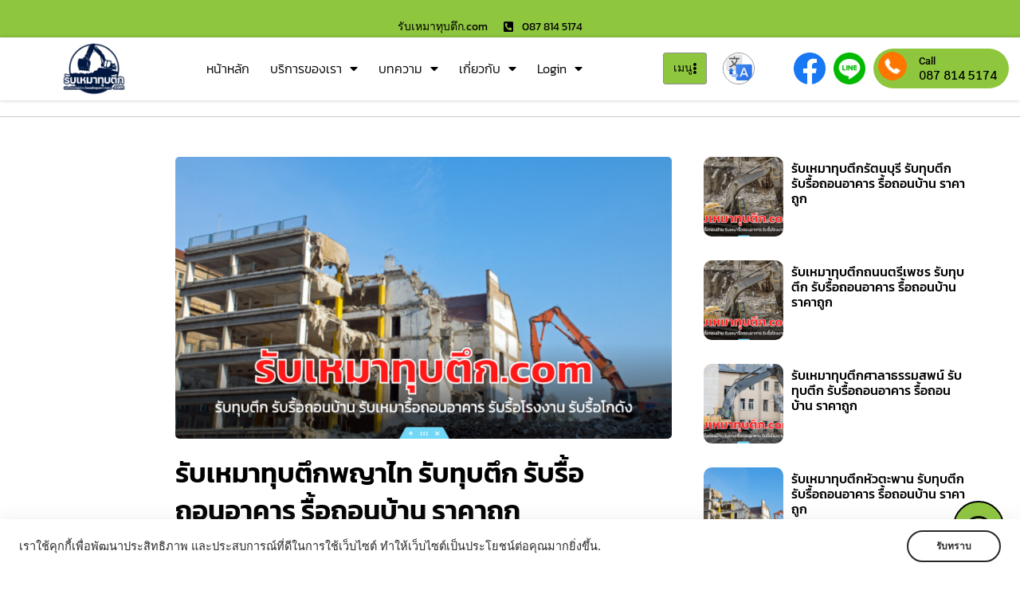

--- FILE ---
content_type: text/html; charset=UTF-8
request_url: https://www.xn--12c3bflb4bm9d9bn1cv3h.com/%E0%B8%A3%E0%B8%B1%E0%B8%9A%E0%B9%80%E0%B8%AB%E0%B8%A1%E0%B8%B2%E0%B8%97%E0%B8%B8%E0%B8%9A%E0%B8%95%E0%B8%B6%E0%B8%81%E0%B8%9E%E0%B8%8D%E0%B8%B2%E0%B9%84%E0%B8%97/
body_size: 52735
content:
<!doctype html>
<html lang="th" prefix="og: https://ogp.me/ns#">
<head>
	<meta charset="UTF-8">
	<meta name="viewport" content="width=device-width, initial-scale=1">
	<link rel="profile" href="https://gmpg.org/xfn/11">
		<style>img:is([sizes="auto" i], [sizes^="auto," i]) { contain-intrinsic-size: 3000px 1500px }</style>
	
<!-- Search Engine Optimization by Rank Math - https://rankmath.com/ -->
<title>รับเหมาทุบตึกพญาไท รับทุบตึก รับรื้อถอนอาคาร รื้อถอนบ้าน ราคาถูก</title>
<meta name="description" content="รับเหมาทุบตึก.com รับเหมาทุบตึกพญาไท รับทุบตึก ราคาถูก รื้อถอนบ้าน รับเหมารื้อถอนอาคาร รื้อถอนอาคาร รื้อถอนโรงงาน รื้อถอนโกดัง ทุบอาคาร รื้อถอนปั้มน้ำมัน รับรื้อถอนป้ายโฆษณาขนาดใหญ่ รื้อโครงสร้างขนาดใหญ่ รับรื้อโกดังโรงงาน ทุบตึกเล็ก ทุบตึกใหญ่ รับซื้อโครงสร้างเหล็ก"/>
<meta name="robots" content="follow, index, max-snippet:-1, max-video-preview:-1, max-image-preview:large"/>
<link rel="canonical" href="https://www.xn--12c3bflb4bm9d9bn1cv3h.com/%e0%b8%a3%e0%b8%b1%e0%b8%9a%e0%b9%80%e0%b8%ab%e0%b8%a1%e0%b8%b2%e0%b8%97%e0%b8%b8%e0%b8%9a%e0%b8%95%e0%b8%b6%e0%b8%81%e0%b8%9e%e0%b8%8d%e0%b8%b2%e0%b9%84%e0%b8%97/" />
<meta property="og:locale" content="th_TH" />
<meta property="og:type" content="article" />
<meta property="og:title" content="รับเหมาทุบตึกพญาไท รับทุบตึก รับรื้อถอนอาคาร รื้อถอนบ้าน ราคาถูก" />
<meta property="og:description" content="รับเหมาทุบตึก.com รับเหมาทุบตึกพญาไท รับทุบตึก ราคาถูก รื้อถอนบ้าน รับเหมารื้อถอนอาคาร รื้อถอนอาคาร รื้อถอนโรงงาน รื้อถอนโกดัง ทุบอาคาร รื้อถอนปั้มน้ำมัน รับรื้อถอนป้ายโฆษณาขนาดใหญ่ รื้อโครงสร้างขนาดใหญ่ รับรื้อโกดังโรงงาน ทุบตึกเล็ก ทุบตึกใหญ่ รับซื้อโครงสร้างเหล็ก" />
<meta property="og:url" content="https://www.xn--12c3bflb4bm9d9bn1cv3h.com/%e0%b8%a3%e0%b8%b1%e0%b8%9a%e0%b9%80%e0%b8%ab%e0%b8%a1%e0%b8%b2%e0%b8%97%e0%b8%b8%e0%b8%9a%e0%b8%95%e0%b8%b6%e0%b8%81%e0%b8%9e%e0%b8%8d%e0%b8%b2%e0%b9%84%e0%b8%97/" />
<meta property="og:site_name" content="รับเหมาทุบตึก.com" />
<meta property="article:tag" content="รื้อถอนโกดัง" />
<meta property="article:tag" content="รื้อถอนโรงงาน" />
<meta property="article:tag" content="รับทุบตึก" />
<meta property="article:tag" content="รับรื้อถอนอาคาร" />
<meta property="article:tag" content="รื้อโครงสร้างขนาดใหญ่" />
<meta property="article:tag" content="รับเหมาทุบตึก" />
<meta property="article:tag" content="รับทุบตึก ราคาถูก" />
<meta property="article:tag" content="รื้อถอนบ้าน" />
<meta property="article:section" content="บทความ" />
<meta property="og:updated_time" content="2023-08-10T18:22:24+07:00" />
<meta property="og:image" content="https://www.xn--12c3bflb4bm9d9bn1cv3h.com/wp-content/uploads/2022/08/รับเหมาทุบตึก.com-รับทุบตึก-รับรื้อถอนบ้าน-รับเหมารื้อถอนอาคาร-รับรื้อโรงงาน-รับรื้อโกดัง-1.png" />
<meta property="og:image:secure_url" content="https://www.xn--12c3bflb4bm9d9bn1cv3h.com/wp-content/uploads/2022/08/รับเหมาทุบตึก.com-รับทุบตึก-รับรื้อถอนบ้าน-รับเหมารื้อถอนอาคาร-รับรื้อโรงงาน-รับรื้อโกดัง-1.png" />
<meta property="og:image:width" content="800" />
<meta property="og:image:height" content="454" />
<meta property="og:image:alt" content="รับเหมาทุบตึกพญาไท" />
<meta property="og:image:type" content="image/png" />
<meta property="article:published_time" content="2022-08-17T16:38:53+07:00" />
<meta property="article:modified_time" content="2023-08-10T18:22:24+07:00" />
<meta name="twitter:card" content="summary_large_image" />
<meta name="twitter:title" content="รับเหมาทุบตึกพญาไท รับทุบตึก รับรื้อถอนอาคาร รื้อถอนบ้าน ราคาถูก" />
<meta name="twitter:description" content="รับเหมาทุบตึก.com รับเหมาทุบตึกพญาไท รับทุบตึก ราคาถูก รื้อถอนบ้าน รับเหมารื้อถอนอาคาร รื้อถอนอาคาร รื้อถอนโรงงาน รื้อถอนโกดัง ทุบอาคาร รื้อถอนปั้มน้ำมัน รับรื้อถอนป้ายโฆษณาขนาดใหญ่ รื้อโครงสร้างขนาดใหญ่ รับรื้อโกดังโรงงาน ทุบตึกเล็ก ทุบตึกใหญ่ รับซื้อโครงสร้างเหล็ก" />
<meta name="twitter:image" content="https://www.xn--12c3bflb4bm9d9bn1cv3h.com/wp-content/uploads/2022/08/รับเหมาทุบตึก.com-รับทุบตึก-รับรื้อถอนบ้าน-รับเหมารื้อถอนอาคาร-รับรื้อโรงงาน-รับรื้อโกดัง-1.png" />
<script type="application/ld+json" class="rank-math-schema">{"@context":"https://schema.org","@graph":[{"@type":"Organization","@id":"https://www.xn--12c3bflb4bm9d9bn1cv3h.com/#organization","name":"TheThailink","logo":{"@type":"ImageObject","@id":"https://www.xn--12c3bflb4bm9d9bn1cv3h.com/#logo","url":"https://www.xn--12c3bflb4bm9d9bn1cv3h.com/wp-content/uploads/2022/11/logo-\u0e23\u0e31\u0e1a\u0e40\u0e2b\u0e21\u0e32\u0e17\u0e38\u0e1a\u0e15\u0e36\u0e01-150x150.png","contentUrl":"https://www.xn--12c3bflb4bm9d9bn1cv3h.com/wp-content/uploads/2022/11/logo-\u0e23\u0e31\u0e1a\u0e40\u0e2b\u0e21\u0e32\u0e17\u0e38\u0e1a\u0e15\u0e36\u0e01-150x150.png","caption":"\u0e23\u0e31\u0e1a\u0e40\u0e2b\u0e21\u0e32\u0e17\u0e38\u0e1a\u0e15\u0e36\u0e01.com","inLanguage":"th"}},{"@type":"WebSite","@id":"https://www.xn--12c3bflb4bm9d9bn1cv3h.com/#website","url":"https://www.xn--12c3bflb4bm9d9bn1cv3h.com","name":"\u0e23\u0e31\u0e1a\u0e40\u0e2b\u0e21\u0e32\u0e17\u0e38\u0e1a\u0e15\u0e36\u0e01.com","publisher":{"@id":"https://www.xn--12c3bflb4bm9d9bn1cv3h.com/#organization"},"inLanguage":"th"},{"@type":"ImageObject","@id":"https://www.xn--12c3bflb4bm9d9bn1cv3h.com/wp-content/uploads/2022/08/\u0e23\u0e31\u0e1a\u0e40\u0e2b\u0e21\u0e32\u0e17\u0e38\u0e1a\u0e15\u0e36\u0e01.com-\u0e23\u0e31\u0e1a\u0e17\u0e38\u0e1a\u0e15\u0e36\u0e01-\u0e23\u0e31\u0e1a\u0e23\u0e37\u0e49\u0e2d\u0e16\u0e2d\u0e19\u0e1a\u0e49\u0e32\u0e19-\u0e23\u0e31\u0e1a\u0e40\u0e2b\u0e21\u0e32\u0e23\u0e37\u0e49\u0e2d\u0e16\u0e2d\u0e19\u0e2d\u0e32\u0e04\u0e32\u0e23-\u0e23\u0e31\u0e1a\u0e23\u0e37\u0e49\u0e2d\u0e42\u0e23\u0e07\u0e07\u0e32\u0e19-\u0e23\u0e31\u0e1a\u0e23\u0e37\u0e49\u0e2d\u0e42\u0e01\u0e14\u0e31\u0e07-1.png","url":"https://www.xn--12c3bflb4bm9d9bn1cv3h.com/wp-content/uploads/2022/08/\u0e23\u0e31\u0e1a\u0e40\u0e2b\u0e21\u0e32\u0e17\u0e38\u0e1a\u0e15\u0e36\u0e01.com-\u0e23\u0e31\u0e1a\u0e17\u0e38\u0e1a\u0e15\u0e36\u0e01-\u0e23\u0e31\u0e1a\u0e23\u0e37\u0e49\u0e2d\u0e16\u0e2d\u0e19\u0e1a\u0e49\u0e32\u0e19-\u0e23\u0e31\u0e1a\u0e40\u0e2b\u0e21\u0e32\u0e23\u0e37\u0e49\u0e2d\u0e16\u0e2d\u0e19\u0e2d\u0e32\u0e04\u0e32\u0e23-\u0e23\u0e31\u0e1a\u0e23\u0e37\u0e49\u0e2d\u0e42\u0e23\u0e07\u0e07\u0e32\u0e19-\u0e23\u0e31\u0e1a\u0e23\u0e37\u0e49\u0e2d\u0e42\u0e01\u0e14\u0e31\u0e07-1.png","width":"800","height":"454","inLanguage":"th"},{"@type":"WebPage","@id":"https://www.xn--12c3bflb4bm9d9bn1cv3h.com/%e0%b8%a3%e0%b8%b1%e0%b8%9a%e0%b9%80%e0%b8%ab%e0%b8%a1%e0%b8%b2%e0%b8%97%e0%b8%b8%e0%b8%9a%e0%b8%95%e0%b8%b6%e0%b8%81%e0%b8%9e%e0%b8%8d%e0%b8%b2%e0%b9%84%e0%b8%97/#webpage","url":"https://www.xn--12c3bflb4bm9d9bn1cv3h.com/%e0%b8%a3%e0%b8%b1%e0%b8%9a%e0%b9%80%e0%b8%ab%e0%b8%a1%e0%b8%b2%e0%b8%97%e0%b8%b8%e0%b8%9a%e0%b8%95%e0%b8%b6%e0%b8%81%e0%b8%9e%e0%b8%8d%e0%b8%b2%e0%b9%84%e0%b8%97/","name":"\u0e23\u0e31\u0e1a\u0e40\u0e2b\u0e21\u0e32\u0e17\u0e38\u0e1a\u0e15\u0e36\u0e01\u0e1e\u0e0d\u0e32\u0e44\u0e17 \u0e23\u0e31\u0e1a\u0e17\u0e38\u0e1a\u0e15\u0e36\u0e01 \u0e23\u0e31\u0e1a\u0e23\u0e37\u0e49\u0e2d\u0e16\u0e2d\u0e19\u0e2d\u0e32\u0e04\u0e32\u0e23 \u0e23\u0e37\u0e49\u0e2d\u0e16\u0e2d\u0e19\u0e1a\u0e49\u0e32\u0e19 \u0e23\u0e32\u0e04\u0e32\u0e16\u0e39\u0e01","datePublished":"2022-08-17T16:38:53+07:00","dateModified":"2023-08-10T18:22:24+07:00","isPartOf":{"@id":"https://www.xn--12c3bflb4bm9d9bn1cv3h.com/#website"},"primaryImageOfPage":{"@id":"https://www.xn--12c3bflb4bm9d9bn1cv3h.com/wp-content/uploads/2022/08/\u0e23\u0e31\u0e1a\u0e40\u0e2b\u0e21\u0e32\u0e17\u0e38\u0e1a\u0e15\u0e36\u0e01.com-\u0e23\u0e31\u0e1a\u0e17\u0e38\u0e1a\u0e15\u0e36\u0e01-\u0e23\u0e31\u0e1a\u0e23\u0e37\u0e49\u0e2d\u0e16\u0e2d\u0e19\u0e1a\u0e49\u0e32\u0e19-\u0e23\u0e31\u0e1a\u0e40\u0e2b\u0e21\u0e32\u0e23\u0e37\u0e49\u0e2d\u0e16\u0e2d\u0e19\u0e2d\u0e32\u0e04\u0e32\u0e23-\u0e23\u0e31\u0e1a\u0e23\u0e37\u0e49\u0e2d\u0e42\u0e23\u0e07\u0e07\u0e32\u0e19-\u0e23\u0e31\u0e1a\u0e23\u0e37\u0e49\u0e2d\u0e42\u0e01\u0e14\u0e31\u0e07-1.png"},"inLanguage":"th"},{"@type":"Person","@id":"https://www.xn--12c3bflb4bm9d9bn1cv3h.com/author/punch/","name":"punch","url":"https://www.xn--12c3bflb4bm9d9bn1cv3h.com/author/punch/","image":{"@type":"ImageObject","@id":"https://secure.gravatar.com/avatar/5b030b47dffe6ed41fbdfdab719dba106574a25db4a510911107897d5efabc16?s=96&amp;d=mm&amp;r=g","url":"https://secure.gravatar.com/avatar/5b030b47dffe6ed41fbdfdab719dba106574a25db4a510911107897d5efabc16?s=96&amp;d=mm&amp;r=g","caption":"punch","inLanguage":"th"},"worksFor":{"@id":"https://www.xn--12c3bflb4bm9d9bn1cv3h.com/#organization"}},{"@type":"BlogPosting","headline":"\u0e23\u0e31\u0e1a\u0e40\u0e2b\u0e21\u0e32\u0e17\u0e38\u0e1a\u0e15\u0e36\u0e01\u0e1e\u0e0d\u0e32\u0e44\u0e17 \u0e23\u0e31\u0e1a\u0e17\u0e38\u0e1a\u0e15\u0e36\u0e01 \u0e23\u0e31\u0e1a\u0e23\u0e37\u0e49\u0e2d\u0e16\u0e2d\u0e19\u0e2d\u0e32\u0e04\u0e32\u0e23 \u0e23\u0e37\u0e49\u0e2d\u0e16\u0e2d\u0e19\u0e1a\u0e49\u0e32\u0e19 \u0e23\u0e32\u0e04\u0e32\u0e16\u0e39\u0e01","keywords":"\u0e23\u0e31\u0e1a\u0e40\u0e2b\u0e21\u0e32\u0e17\u0e38\u0e1a\u0e15\u0e36\u0e01\u0e1e\u0e0d\u0e32\u0e44\u0e17","datePublished":"2022-08-17T16:38:53+07:00","dateModified":"2023-08-10T18:22:24+07:00","author":{"@id":"https://www.xn--12c3bflb4bm9d9bn1cv3h.com/author/punch/","name":"punch"},"publisher":{"@id":"https://www.xn--12c3bflb4bm9d9bn1cv3h.com/#organization"},"description":"\u0e23\u0e31\u0e1a\u0e40\u0e2b\u0e21\u0e32\u0e17\u0e38\u0e1a\u0e15\u0e36\u0e01.com \u0e23\u0e31\u0e1a\u0e40\u0e2b\u0e21\u0e32\u0e17\u0e38\u0e1a\u0e15\u0e36\u0e01\u0e1e\u0e0d\u0e32\u0e44\u0e17 \u0e23\u0e31\u0e1a\u0e17\u0e38\u0e1a\u0e15\u0e36\u0e01 \u0e23\u0e32\u0e04\u0e32\u0e16\u0e39\u0e01 \u0e23\u0e37\u0e49\u0e2d\u0e16\u0e2d\u0e19\u0e1a\u0e49\u0e32\u0e19 \u0e23\u0e31\u0e1a\u0e40\u0e2b\u0e21\u0e32\u0e23\u0e37\u0e49\u0e2d\u0e16\u0e2d\u0e19\u0e2d\u0e32\u0e04\u0e32\u0e23 \u0e23\u0e37\u0e49\u0e2d\u0e16\u0e2d\u0e19\u0e2d\u0e32\u0e04\u0e32\u0e23 \u0e23\u0e37\u0e49\u0e2d\u0e16\u0e2d\u0e19\u0e42\u0e23\u0e07\u0e07\u0e32\u0e19 \u0e23\u0e37\u0e49\u0e2d\u0e16\u0e2d\u0e19\u0e42\u0e01\u0e14\u0e31\u0e07 \u0e17\u0e38\u0e1a\u0e2d\u0e32\u0e04\u0e32\u0e23 \u0e23\u0e37\u0e49\u0e2d\u0e16\u0e2d\u0e19\u0e1b\u0e31\u0e49\u0e21\u0e19\u0e49\u0e33\u0e21\u0e31\u0e19 \u0e23\u0e31\u0e1a\u0e23\u0e37\u0e49\u0e2d\u0e16\u0e2d\u0e19\u0e1b\u0e49\u0e32\u0e22\u0e42\u0e06\u0e29\u0e13\u0e32\u0e02\u0e19\u0e32\u0e14\u0e43\u0e2b\u0e0d\u0e48 \u0e23\u0e37\u0e49\u0e2d\u0e42\u0e04\u0e23\u0e07\u0e2a\u0e23\u0e49\u0e32\u0e07\u0e02\u0e19\u0e32\u0e14\u0e43\u0e2b\u0e0d\u0e48 \u0e23\u0e31\u0e1a\u0e23\u0e37\u0e49\u0e2d\u0e42\u0e01\u0e14\u0e31\u0e07\u0e42\u0e23\u0e07\u0e07\u0e32\u0e19 \u0e17\u0e38\u0e1a\u0e15\u0e36\u0e01\u0e40\u0e25\u0e47\u0e01 \u0e17\u0e38\u0e1a\u0e15\u0e36\u0e01\u0e43\u0e2b\u0e0d\u0e48 \u0e23\u0e31\u0e1a\u0e0b\u0e37\u0e49\u0e2d\u0e42\u0e04\u0e23\u0e07\u0e2a\u0e23\u0e49\u0e32\u0e07\u0e40\u0e2b\u0e25\u0e47\u0e01","name":"\u0e23\u0e31\u0e1a\u0e40\u0e2b\u0e21\u0e32\u0e17\u0e38\u0e1a\u0e15\u0e36\u0e01\u0e1e\u0e0d\u0e32\u0e44\u0e17 \u0e23\u0e31\u0e1a\u0e17\u0e38\u0e1a\u0e15\u0e36\u0e01 \u0e23\u0e31\u0e1a\u0e23\u0e37\u0e49\u0e2d\u0e16\u0e2d\u0e19\u0e2d\u0e32\u0e04\u0e32\u0e23 \u0e23\u0e37\u0e49\u0e2d\u0e16\u0e2d\u0e19\u0e1a\u0e49\u0e32\u0e19 \u0e23\u0e32\u0e04\u0e32\u0e16\u0e39\u0e01","@id":"https://www.xn--12c3bflb4bm9d9bn1cv3h.com/%e0%b8%a3%e0%b8%b1%e0%b8%9a%e0%b9%80%e0%b8%ab%e0%b8%a1%e0%b8%b2%e0%b8%97%e0%b8%b8%e0%b8%9a%e0%b8%95%e0%b8%b6%e0%b8%81%e0%b8%9e%e0%b8%8d%e0%b8%b2%e0%b9%84%e0%b8%97/#richSnippet","isPartOf":{"@id":"https://www.xn--12c3bflb4bm9d9bn1cv3h.com/%e0%b8%a3%e0%b8%b1%e0%b8%9a%e0%b9%80%e0%b8%ab%e0%b8%a1%e0%b8%b2%e0%b8%97%e0%b8%b8%e0%b8%9a%e0%b8%95%e0%b8%b6%e0%b8%81%e0%b8%9e%e0%b8%8d%e0%b8%b2%e0%b9%84%e0%b8%97/#webpage"},"image":{"@id":"https://www.xn--12c3bflb4bm9d9bn1cv3h.com/wp-content/uploads/2022/08/\u0e23\u0e31\u0e1a\u0e40\u0e2b\u0e21\u0e32\u0e17\u0e38\u0e1a\u0e15\u0e36\u0e01.com-\u0e23\u0e31\u0e1a\u0e17\u0e38\u0e1a\u0e15\u0e36\u0e01-\u0e23\u0e31\u0e1a\u0e23\u0e37\u0e49\u0e2d\u0e16\u0e2d\u0e19\u0e1a\u0e49\u0e32\u0e19-\u0e23\u0e31\u0e1a\u0e40\u0e2b\u0e21\u0e32\u0e23\u0e37\u0e49\u0e2d\u0e16\u0e2d\u0e19\u0e2d\u0e32\u0e04\u0e32\u0e23-\u0e23\u0e31\u0e1a\u0e23\u0e37\u0e49\u0e2d\u0e42\u0e23\u0e07\u0e07\u0e32\u0e19-\u0e23\u0e31\u0e1a\u0e23\u0e37\u0e49\u0e2d\u0e42\u0e01\u0e14\u0e31\u0e07-1.png"},"inLanguage":"th","mainEntityOfPage":{"@id":"https://www.xn--12c3bflb4bm9d9bn1cv3h.com/%e0%b8%a3%e0%b8%b1%e0%b8%9a%e0%b9%80%e0%b8%ab%e0%b8%a1%e0%b8%b2%e0%b8%97%e0%b8%b8%e0%b8%9a%e0%b8%95%e0%b8%b6%e0%b8%81%e0%b8%9e%e0%b8%8d%e0%b8%b2%e0%b9%84%e0%b8%97/#webpage"}}]}</script>
<!-- /Rank Math WordPress SEO plugin -->

<link rel='dns-prefetch' href='//translate.google.com' />
<link rel="alternate" type="application/rss+xml" title="รับเหมาทุบตึก.com &raquo; ฟีด" href="https://www.xn--12c3bflb4bm9d9bn1cv3h.com/feed/" />
<link rel="alternate" type="application/rss+xml" title="รับเหมาทุบตึก.com &raquo; ฟีดความเห็น" href="https://www.xn--12c3bflb4bm9d9bn1cv3h.com/comments/feed/" />
<link rel="alternate" type="application/rss+xml" title="รับเหมาทุบตึก.com &raquo; รับเหมาทุบตึกพญาไท  รับทุบตึก รับรื้อถอนอาคาร รื้อถอนบ้าน ราคาถูก ฟีดความเห็น" href="https://www.xn--12c3bflb4bm9d9bn1cv3h.com/%e0%b8%a3%e0%b8%b1%e0%b8%9a%e0%b9%80%e0%b8%ab%e0%b8%a1%e0%b8%b2%e0%b8%97%e0%b8%b8%e0%b8%9a%e0%b8%95%e0%b8%b6%e0%b8%81%e0%b8%9e%e0%b8%8d%e0%b8%b2%e0%b9%84%e0%b8%97/feed/" />
<script>
window._wpemojiSettings = {"baseUrl":"https:\/\/s.w.org\/images\/core\/emoji\/16.0.1\/72x72\/","ext":".png","svgUrl":"https:\/\/s.w.org\/images\/core\/emoji\/16.0.1\/svg\/","svgExt":".svg","source":{"concatemoji":"https:\/\/www.xn--12c3bflb4bm9d9bn1cv3h.com\/wp-includes\/js\/wp-emoji-release.min.js?ver=6.8.3"}};
/*! This file is auto-generated */
!function(s,n){var o,i,e;function c(e){try{var t={supportTests:e,timestamp:(new Date).valueOf()};sessionStorage.setItem(o,JSON.stringify(t))}catch(e){}}function p(e,t,n){e.clearRect(0,0,e.canvas.width,e.canvas.height),e.fillText(t,0,0);var t=new Uint32Array(e.getImageData(0,0,e.canvas.width,e.canvas.height).data),a=(e.clearRect(0,0,e.canvas.width,e.canvas.height),e.fillText(n,0,0),new Uint32Array(e.getImageData(0,0,e.canvas.width,e.canvas.height).data));return t.every(function(e,t){return e===a[t]})}function u(e,t){e.clearRect(0,0,e.canvas.width,e.canvas.height),e.fillText(t,0,0);for(var n=e.getImageData(16,16,1,1),a=0;a<n.data.length;a++)if(0!==n.data[a])return!1;return!0}function f(e,t,n,a){switch(t){case"flag":return n(e,"\ud83c\udff3\ufe0f\u200d\u26a7\ufe0f","\ud83c\udff3\ufe0f\u200b\u26a7\ufe0f")?!1:!n(e,"\ud83c\udde8\ud83c\uddf6","\ud83c\udde8\u200b\ud83c\uddf6")&&!n(e,"\ud83c\udff4\udb40\udc67\udb40\udc62\udb40\udc65\udb40\udc6e\udb40\udc67\udb40\udc7f","\ud83c\udff4\u200b\udb40\udc67\u200b\udb40\udc62\u200b\udb40\udc65\u200b\udb40\udc6e\u200b\udb40\udc67\u200b\udb40\udc7f");case"emoji":return!a(e,"\ud83e\udedf")}return!1}function g(e,t,n,a){var r="undefined"!=typeof WorkerGlobalScope&&self instanceof WorkerGlobalScope?new OffscreenCanvas(300,150):s.createElement("canvas"),o=r.getContext("2d",{willReadFrequently:!0}),i=(o.textBaseline="top",o.font="600 32px Arial",{});return e.forEach(function(e){i[e]=t(o,e,n,a)}),i}function t(e){var t=s.createElement("script");t.src=e,t.defer=!0,s.head.appendChild(t)}"undefined"!=typeof Promise&&(o="wpEmojiSettingsSupports",i=["flag","emoji"],n.supports={everything:!0,everythingExceptFlag:!0},e=new Promise(function(e){s.addEventListener("DOMContentLoaded",e,{once:!0})}),new Promise(function(t){var n=function(){try{var e=JSON.parse(sessionStorage.getItem(o));if("object"==typeof e&&"number"==typeof e.timestamp&&(new Date).valueOf()<e.timestamp+604800&&"object"==typeof e.supportTests)return e.supportTests}catch(e){}return null}();if(!n){if("undefined"!=typeof Worker&&"undefined"!=typeof OffscreenCanvas&&"undefined"!=typeof URL&&URL.createObjectURL&&"undefined"!=typeof Blob)try{var e="postMessage("+g.toString()+"("+[JSON.stringify(i),f.toString(),p.toString(),u.toString()].join(",")+"));",a=new Blob([e],{type:"text/javascript"}),r=new Worker(URL.createObjectURL(a),{name:"wpTestEmojiSupports"});return void(r.onmessage=function(e){c(n=e.data),r.terminate(),t(n)})}catch(e){}c(n=g(i,f,p,u))}t(n)}).then(function(e){for(var t in e)n.supports[t]=e[t],n.supports.everything=n.supports.everything&&n.supports[t],"flag"!==t&&(n.supports.everythingExceptFlag=n.supports.everythingExceptFlag&&n.supports[t]);n.supports.everythingExceptFlag=n.supports.everythingExceptFlag&&!n.supports.flag,n.DOMReady=!1,n.readyCallback=function(){n.DOMReady=!0}}).then(function(){return e}).then(function(){var e;n.supports.everything||(n.readyCallback(),(e=n.source||{}).concatemoji?t(e.concatemoji):e.wpemoji&&e.twemoji&&(t(e.twemoji),t(e.wpemoji)))}))}((window,document),window._wpemojiSettings);
</script>
<style id='wp-emoji-styles-inline-css'>

	img.wp-smiley, img.emoji {
		display: inline !important;
		border: none !important;
		box-shadow: none !important;
		height: 1em !important;
		width: 1em !important;
		margin: 0 0.07em !important;
		vertical-align: -0.1em !important;
		background: none !important;
		padding: 0 !important;
	}
</style>
<link rel='stylesheet' id='wp-block-library-css' href='https://www.xn--12c3bflb4bm9d9bn1cv3h.com/wp-includes/css/dist/block-library/style.min.css?ver=6.8.3' media='all' />
<style id='classic-theme-styles-inline-css'>
/*! This file is auto-generated */
.wp-block-button__link{color:#fff;background-color:#32373c;border-radius:9999px;box-shadow:none;text-decoration:none;padding:calc(.667em + 2px) calc(1.333em + 2px);font-size:1.125em}.wp-block-file__button{background:#32373c;color:#fff;text-decoration:none}
</style>
<style id='global-styles-inline-css'>
:root{--wp--preset--aspect-ratio--square: 1;--wp--preset--aspect-ratio--4-3: 4/3;--wp--preset--aspect-ratio--3-4: 3/4;--wp--preset--aspect-ratio--3-2: 3/2;--wp--preset--aspect-ratio--2-3: 2/3;--wp--preset--aspect-ratio--16-9: 16/9;--wp--preset--aspect-ratio--9-16: 9/16;--wp--preset--color--black: #000000;--wp--preset--color--cyan-bluish-gray: #abb8c3;--wp--preset--color--white: #ffffff;--wp--preset--color--pale-pink: #f78da7;--wp--preset--color--vivid-red: #cf2e2e;--wp--preset--color--luminous-vivid-orange: #ff6900;--wp--preset--color--luminous-vivid-amber: #fcb900;--wp--preset--color--light-green-cyan: #7bdcb5;--wp--preset--color--vivid-green-cyan: #00d084;--wp--preset--color--pale-cyan-blue: #8ed1fc;--wp--preset--color--vivid-cyan-blue: #0693e3;--wp--preset--color--vivid-purple: #9b51e0;--wp--preset--gradient--vivid-cyan-blue-to-vivid-purple: linear-gradient(135deg,rgba(6,147,227,1) 0%,rgb(155,81,224) 100%);--wp--preset--gradient--light-green-cyan-to-vivid-green-cyan: linear-gradient(135deg,rgb(122,220,180) 0%,rgb(0,208,130) 100%);--wp--preset--gradient--luminous-vivid-amber-to-luminous-vivid-orange: linear-gradient(135deg,rgba(252,185,0,1) 0%,rgba(255,105,0,1) 100%);--wp--preset--gradient--luminous-vivid-orange-to-vivid-red: linear-gradient(135deg,rgba(255,105,0,1) 0%,rgb(207,46,46) 100%);--wp--preset--gradient--very-light-gray-to-cyan-bluish-gray: linear-gradient(135deg,rgb(238,238,238) 0%,rgb(169,184,195) 100%);--wp--preset--gradient--cool-to-warm-spectrum: linear-gradient(135deg,rgb(74,234,220) 0%,rgb(151,120,209) 20%,rgb(207,42,186) 40%,rgb(238,44,130) 60%,rgb(251,105,98) 80%,rgb(254,248,76) 100%);--wp--preset--gradient--blush-light-purple: linear-gradient(135deg,rgb(255,206,236) 0%,rgb(152,150,240) 100%);--wp--preset--gradient--blush-bordeaux: linear-gradient(135deg,rgb(254,205,165) 0%,rgb(254,45,45) 50%,rgb(107,0,62) 100%);--wp--preset--gradient--luminous-dusk: linear-gradient(135deg,rgb(255,203,112) 0%,rgb(199,81,192) 50%,rgb(65,88,208) 100%);--wp--preset--gradient--pale-ocean: linear-gradient(135deg,rgb(255,245,203) 0%,rgb(182,227,212) 50%,rgb(51,167,181) 100%);--wp--preset--gradient--electric-grass: linear-gradient(135deg,rgb(202,248,128) 0%,rgb(113,206,126) 100%);--wp--preset--gradient--midnight: linear-gradient(135deg,rgb(2,3,129) 0%,rgb(40,116,252) 100%);--wp--preset--font-size--small: 13px;--wp--preset--font-size--medium: 20px;--wp--preset--font-size--large: 36px;--wp--preset--font-size--x-large: 42px;--wp--preset--spacing--20: 0.44rem;--wp--preset--spacing--30: 0.67rem;--wp--preset--spacing--40: 1rem;--wp--preset--spacing--50: 1.5rem;--wp--preset--spacing--60: 2.25rem;--wp--preset--spacing--70: 3.38rem;--wp--preset--spacing--80: 5.06rem;--wp--preset--shadow--natural: 6px 6px 9px rgba(0, 0, 0, 0.2);--wp--preset--shadow--deep: 12px 12px 50px rgba(0, 0, 0, 0.4);--wp--preset--shadow--sharp: 6px 6px 0px rgba(0, 0, 0, 0.2);--wp--preset--shadow--outlined: 6px 6px 0px -3px rgba(255, 255, 255, 1), 6px 6px rgba(0, 0, 0, 1);--wp--preset--shadow--crisp: 6px 6px 0px rgba(0, 0, 0, 1);}:where(.is-layout-flex){gap: 0.5em;}:where(.is-layout-grid){gap: 0.5em;}body .is-layout-flex{display: flex;}.is-layout-flex{flex-wrap: wrap;align-items: center;}.is-layout-flex > :is(*, div){margin: 0;}body .is-layout-grid{display: grid;}.is-layout-grid > :is(*, div){margin: 0;}:where(.wp-block-columns.is-layout-flex){gap: 2em;}:where(.wp-block-columns.is-layout-grid){gap: 2em;}:where(.wp-block-post-template.is-layout-flex){gap: 1.25em;}:where(.wp-block-post-template.is-layout-grid){gap: 1.25em;}.has-black-color{color: var(--wp--preset--color--black) !important;}.has-cyan-bluish-gray-color{color: var(--wp--preset--color--cyan-bluish-gray) !important;}.has-white-color{color: var(--wp--preset--color--white) !important;}.has-pale-pink-color{color: var(--wp--preset--color--pale-pink) !important;}.has-vivid-red-color{color: var(--wp--preset--color--vivid-red) !important;}.has-luminous-vivid-orange-color{color: var(--wp--preset--color--luminous-vivid-orange) !important;}.has-luminous-vivid-amber-color{color: var(--wp--preset--color--luminous-vivid-amber) !important;}.has-light-green-cyan-color{color: var(--wp--preset--color--light-green-cyan) !important;}.has-vivid-green-cyan-color{color: var(--wp--preset--color--vivid-green-cyan) !important;}.has-pale-cyan-blue-color{color: var(--wp--preset--color--pale-cyan-blue) !important;}.has-vivid-cyan-blue-color{color: var(--wp--preset--color--vivid-cyan-blue) !important;}.has-vivid-purple-color{color: var(--wp--preset--color--vivid-purple) !important;}.has-black-background-color{background-color: var(--wp--preset--color--black) !important;}.has-cyan-bluish-gray-background-color{background-color: var(--wp--preset--color--cyan-bluish-gray) !important;}.has-white-background-color{background-color: var(--wp--preset--color--white) !important;}.has-pale-pink-background-color{background-color: var(--wp--preset--color--pale-pink) !important;}.has-vivid-red-background-color{background-color: var(--wp--preset--color--vivid-red) !important;}.has-luminous-vivid-orange-background-color{background-color: var(--wp--preset--color--luminous-vivid-orange) !important;}.has-luminous-vivid-amber-background-color{background-color: var(--wp--preset--color--luminous-vivid-amber) !important;}.has-light-green-cyan-background-color{background-color: var(--wp--preset--color--light-green-cyan) !important;}.has-vivid-green-cyan-background-color{background-color: var(--wp--preset--color--vivid-green-cyan) !important;}.has-pale-cyan-blue-background-color{background-color: var(--wp--preset--color--pale-cyan-blue) !important;}.has-vivid-cyan-blue-background-color{background-color: var(--wp--preset--color--vivid-cyan-blue) !important;}.has-vivid-purple-background-color{background-color: var(--wp--preset--color--vivid-purple) !important;}.has-black-border-color{border-color: var(--wp--preset--color--black) !important;}.has-cyan-bluish-gray-border-color{border-color: var(--wp--preset--color--cyan-bluish-gray) !important;}.has-white-border-color{border-color: var(--wp--preset--color--white) !important;}.has-pale-pink-border-color{border-color: var(--wp--preset--color--pale-pink) !important;}.has-vivid-red-border-color{border-color: var(--wp--preset--color--vivid-red) !important;}.has-luminous-vivid-orange-border-color{border-color: var(--wp--preset--color--luminous-vivid-orange) !important;}.has-luminous-vivid-amber-border-color{border-color: var(--wp--preset--color--luminous-vivid-amber) !important;}.has-light-green-cyan-border-color{border-color: var(--wp--preset--color--light-green-cyan) !important;}.has-vivid-green-cyan-border-color{border-color: var(--wp--preset--color--vivid-green-cyan) !important;}.has-pale-cyan-blue-border-color{border-color: var(--wp--preset--color--pale-cyan-blue) !important;}.has-vivid-cyan-blue-border-color{border-color: var(--wp--preset--color--vivid-cyan-blue) !important;}.has-vivid-purple-border-color{border-color: var(--wp--preset--color--vivid-purple) !important;}.has-vivid-cyan-blue-to-vivid-purple-gradient-background{background: var(--wp--preset--gradient--vivid-cyan-blue-to-vivid-purple) !important;}.has-light-green-cyan-to-vivid-green-cyan-gradient-background{background: var(--wp--preset--gradient--light-green-cyan-to-vivid-green-cyan) !important;}.has-luminous-vivid-amber-to-luminous-vivid-orange-gradient-background{background: var(--wp--preset--gradient--luminous-vivid-amber-to-luminous-vivid-orange) !important;}.has-luminous-vivid-orange-to-vivid-red-gradient-background{background: var(--wp--preset--gradient--luminous-vivid-orange-to-vivid-red) !important;}.has-very-light-gray-to-cyan-bluish-gray-gradient-background{background: var(--wp--preset--gradient--very-light-gray-to-cyan-bluish-gray) !important;}.has-cool-to-warm-spectrum-gradient-background{background: var(--wp--preset--gradient--cool-to-warm-spectrum) !important;}.has-blush-light-purple-gradient-background{background: var(--wp--preset--gradient--blush-light-purple) !important;}.has-blush-bordeaux-gradient-background{background: var(--wp--preset--gradient--blush-bordeaux) !important;}.has-luminous-dusk-gradient-background{background: var(--wp--preset--gradient--luminous-dusk) !important;}.has-pale-ocean-gradient-background{background: var(--wp--preset--gradient--pale-ocean) !important;}.has-electric-grass-gradient-background{background: var(--wp--preset--gradient--electric-grass) !important;}.has-midnight-gradient-background{background: var(--wp--preset--gradient--midnight) !important;}.has-small-font-size{font-size: var(--wp--preset--font-size--small) !important;}.has-medium-font-size{font-size: var(--wp--preset--font-size--medium) !important;}.has-large-font-size{font-size: var(--wp--preset--font-size--large) !important;}.has-x-large-font-size{font-size: var(--wp--preset--font-size--x-large) !important;}
:where(.wp-block-post-template.is-layout-flex){gap: 1.25em;}:where(.wp-block-post-template.is-layout-grid){gap: 1.25em;}
:where(.wp-block-columns.is-layout-flex){gap: 2em;}:where(.wp-block-columns.is-layout-grid){gap: 2em;}
:root :where(.wp-block-pullquote){font-size: 1.5em;line-height: 1.6;}
</style>
<link rel='stylesheet' id='google-language-translator-css' href='https://www.xn--12c3bflb4bm9d9bn1cv3h.com/wp-content/plugins/google-language-translator/css/style.css?ver=6.0.20' media='' />
<link rel='stylesheet' id='wpa-css-css' href='https://www.xn--12c3bflb4bm9d9bn1cv3h.com/wp-content/plugins/honeypot/includes/css/wpa.css?ver=2.3.04' media='all' />
<link rel='stylesheet' id='wpuf-layout1-css' href='https://www.xn--12c3bflb4bm9d9bn1cv3h.com/wp-content/plugins/wp-user-frontend/assets/css/frontend-form/layout1.css?ver=4.1.15' media='all' />
<link rel='stylesheet' id='wpuf-frontend-forms-css' href='https://www.xn--12c3bflb4bm9d9bn1cv3h.com/wp-content/plugins/wp-user-frontend/assets/css/frontend-forms.css?ver=4.1.15' media='all' />
<link rel='stylesheet' id='wpuf-sweetalert2-css' href='https://www.xn--12c3bflb4bm9d9bn1cv3h.com/wp-content/plugins/wp-user-frontend/assets/vendor/sweetalert2/sweetalert2.css?ver=11.4.8' media='all' />
<link rel='stylesheet' id='wpuf-jquery-ui-css' href='https://www.xn--12c3bflb4bm9d9bn1cv3h.com/wp-content/plugins/wp-user-frontend/assets/css/jquery-ui-1.9.1.custom.css?ver=1.9.1' media='all' />
<link rel='stylesheet' id='hello-elementor-css' href='https://www.xn--12c3bflb4bm9d9bn1cv3h.com/wp-content/themes/hello-elementor/style.min.css?ver=2.9.0' media='all' />
<link rel='stylesheet' id='hello-elementor-theme-style-css' href='https://www.xn--12c3bflb4bm9d9bn1cv3h.com/wp-content/themes/hello-elementor/theme.min.css?ver=2.9.0' media='all' />
<link rel='stylesheet' id='elementor-frontend-css' href='https://www.xn--12c3bflb4bm9d9bn1cv3h.com/wp-content/plugins/elementor/assets/css/frontend.min.css?ver=3.32.5' media='all' />
<link rel='stylesheet' id='widget-menu-anchor-css' href='https://www.xn--12c3bflb4bm9d9bn1cv3h.com/wp-content/plugins/elementor/assets/css/widget-menu-anchor.min.css?ver=3.32.5' media='all' />
<link rel='stylesheet' id='widget-heading-css' href='https://www.xn--12c3bflb4bm9d9bn1cv3h.com/wp-content/plugins/elementor/assets/css/widget-heading.min.css?ver=3.32.5' media='all' />
<link rel='stylesheet' id='widget-icon-list-css' href='https://www.xn--12c3bflb4bm9d9bn1cv3h.com/wp-content/plugins/elementor/assets/css/widget-icon-list.min.css?ver=3.32.5' media='all' />
<link rel='stylesheet' id='widget-image-css' href='https://www.xn--12c3bflb4bm9d9bn1cv3h.com/wp-content/plugins/elementor/assets/css/widget-image.min.css?ver=3.32.5' media='all' />
<link rel='stylesheet' id='widget-nav-menu-css' href='https://www.xn--12c3bflb4bm9d9bn1cv3h.com/wp-content/plugins/elementor-pro/assets/css/widget-nav-menu.min.css?ver=3.32.2' media='all' />
<link rel='stylesheet' id='widget-testimonial-css' href='https://www.xn--12c3bflb4bm9d9bn1cv3h.com/wp-content/plugins/elementor/assets/css/widget-testimonial.min.css?ver=3.32.5' media='all' />
<link rel='stylesheet' id='e-sticky-css' href='https://www.xn--12c3bflb4bm9d9bn1cv3h.com/wp-content/plugins/elementor-pro/assets/css/modules/sticky.min.css?ver=3.32.2' media='all' />
<link rel='stylesheet' id='widget-divider-css' href='https://www.xn--12c3bflb4bm9d9bn1cv3h.com/wp-content/plugins/elementor/assets/css/widget-divider.min.css?ver=3.32.5' media='all' />
<link rel='stylesheet' id='widget-posts-css' href='https://www.xn--12c3bflb4bm9d9bn1cv3h.com/wp-content/plugins/elementor-pro/assets/css/widget-posts.min.css?ver=3.32.2' media='all' />
<link rel='stylesheet' id='widget-call-to-action-css' href='https://www.xn--12c3bflb4bm9d9bn1cv3h.com/wp-content/plugins/elementor-pro/assets/css/widget-call-to-action.min.css?ver=3.32.2' media='all' />
<link rel='stylesheet' id='e-transitions-css' href='https://www.xn--12c3bflb4bm9d9bn1cv3h.com/wp-content/plugins/elementor-pro/assets/css/conditionals/transitions.min.css?ver=3.32.2' media='all' />
<link rel='stylesheet' id='e-animation-grow-css' href='https://www.xn--12c3bflb4bm9d9bn1cv3h.com/wp-content/plugins/elementor/assets/lib/animations/styles/e-animation-grow.min.css?ver=3.32.5' media='all' />
<link rel='stylesheet' id='widget-icon-box-css' href='https://www.xn--12c3bflb4bm9d9bn1cv3h.com/wp-content/plugins/elementor/assets/css/widget-icon-box.min.css?ver=3.32.5' media='all' />
<link rel='stylesheet' id='widget-post-info-css' href='https://www.xn--12c3bflb4bm9d9bn1cv3h.com/wp-content/plugins/elementor-pro/assets/css/widget-post-info.min.css?ver=3.32.2' media='all' />
<link rel='stylesheet' id='elementor-icons-shared-0-css' href='https://www.xn--12c3bflb4bm9d9bn1cv3h.com/wp-content/plugins/elementor/assets/lib/font-awesome/css/fontawesome.min.css?ver=5.15.3' media='all' />
<link rel='stylesheet' id='elementor-icons-fa-regular-css' href='https://www.xn--12c3bflb4bm9d9bn1cv3h.com/wp-content/plugins/elementor/assets/lib/font-awesome/css/regular.min.css?ver=5.15.3' media='all' />
<link rel='stylesheet' id='elementor-icons-fa-solid-css' href='https://www.xn--12c3bflb4bm9d9bn1cv3h.com/wp-content/plugins/elementor/assets/lib/font-awesome/css/solid.min.css?ver=5.15.3' media='all' />
<link rel='stylesheet' id='swiper-css' href='https://www.xn--12c3bflb4bm9d9bn1cv3h.com/wp-content/plugins/elementor/assets/lib/swiper/v8/css/swiper.min.css?ver=8.4.5' media='all' />
<link rel='stylesheet' id='e-swiper-css' href='https://www.xn--12c3bflb4bm9d9bn1cv3h.com/wp-content/plugins/elementor/assets/css/conditionals/e-swiper.min.css?ver=3.32.5' media='all' />
<link rel='stylesheet' id='widget-gallery-css' href='https://www.xn--12c3bflb4bm9d9bn1cv3h.com/wp-content/plugins/elementor-pro/assets/css/widget-gallery.min.css?ver=3.32.2' media='all' />
<link rel='stylesheet' id='elementor-gallery-css' href='https://www.xn--12c3bflb4bm9d9bn1cv3h.com/wp-content/plugins/elementor/assets/lib/e-gallery/css/e-gallery.min.css?ver=1.2.0' media='all' />
<link rel='stylesheet' id='elementor-icons-css' href='https://www.xn--12c3bflb4bm9d9bn1cv3h.com/wp-content/plugins/elementor/assets/lib/eicons/css/elementor-icons.min.css?ver=5.44.0' media='all' />
<link rel='stylesheet' id='elementor-post-1808-css' href='https://www.xn--12c3bflb4bm9d9bn1cv3h.com/wp-content/uploads/elementor/css/post-1808.css?ver=1763449857' media='all' />
<link rel='stylesheet' id='elementor-post-2830-css' href='https://www.xn--12c3bflb4bm9d9bn1cv3h.com/wp-content/uploads/elementor/css/post-2830.css?ver=1763449858' media='all' />
<link rel='stylesheet' id='elementor-post-3977-css' href='https://www.xn--12c3bflb4bm9d9bn1cv3h.com/wp-content/uploads/elementor/css/post-3977.css?ver=1763449858' media='all' />
<link rel='stylesheet' id='elementor-post-8493-css' href='https://www.xn--12c3bflb4bm9d9bn1cv3h.com/wp-content/uploads/elementor/css/post-8493.css?ver=1763449923' media='all' />
<link rel='stylesheet' id='heateor_sss_frontend_css-css' href='https://www.xn--12c3bflb4bm9d9bn1cv3h.com/wp-content/plugins/sassy-social-share/public/css/sassy-social-share-public.css?ver=3.3.79' media='all' />
<style id='heateor_sss_frontend_css-inline-css'>
.heateor_sss_button_instagram span.heateor_sss_svg,a.heateor_sss_instagram span.heateor_sss_svg{background:radial-gradient(circle at 30% 107%,#fdf497 0,#fdf497 5%,#fd5949 45%,#d6249f 60%,#285aeb 90%)}div.heateor_sss_horizontal_sharing a.heateor_sss_button_instagram span:hover{background:#fff!important;}div.heateor_sss_standard_follow_icons_container a.heateor_sss_button_instagram span:hover{background:#fff}.heateor_sss_horizontal_sharing .heateor_sss_svg,.heateor_sss_standard_follow_icons_container .heateor_sss_svg{color:#fff;border-width:0px;border-style:solid;border-color:transparent}.heateor_sss_horizontal_sharing .heateorSssTCBackground{color:#666}div.heateor_sss_horizontal_sharing span.heateor_sss_svg svg:hover path:not(.heateor_sss_no_fill),div.heateor_sss_horizontal_sharing span.heateor_sss_svg svg:hover ellipse, div.heateor_sss_horizontal_sharing span.heateor_sss_svg svg:hover circle, div.heateor_sss_horizontal_sharing span.heateor_sss_svg svg:hover polygon, div.heateor_sss_horizontal_sharing span.heateor_sss_svg svg:hover rect:not(.heateor_sss_no_fill){fill:#333}div.heateor_sss_horizontal_sharing span.heateor_sss_svg svg:hover path.heateor_sss_svg_stroke, div.heateor_sss_horizontal_sharing span.heateor_sss_svg svg:hover rect.heateor_sss_svg_stroke{stroke:#333}.heateor_sss_horizontal_sharing span.heateor_sss_svg:hover,.heateor_sss_standard_follow_icons_container span.heateor_sss_svg:hover{background-color:#fff!important;background:#fff!importantcolor:#333;border-color:transparent;}.heateor_sss_vertical_sharing span.heateor_sss_svg,.heateor_sss_floating_follow_icons_container span.heateor_sss_svg{color:#fff;border-width:0px;border-style:solid;border-color:transparent;}.heateor_sss_vertical_sharing .heateorSssTCBackground{color:#666;}.heateor_sss_vertical_sharing span.heateor_sss_svg:hover,.heateor_sss_floating_follow_icons_container span.heateor_sss_svg:hover{border-color:transparent;}.heateor_sss_facebook &gt; span {
    background: #1178f2 !important;
}div.heateor_sss_sharing_title{text-align:center}div.heateor_sss_sharing_ul{width:100%;text-align:center;}div.heateor_sss_horizontal_sharing div.heateor_sss_sharing_ul a{float:none!important;display:inline-block;}
</style>
<link rel='stylesheet' id='elementor-gf-local-kanit-css' href='https://www.xn--12c3bflb4bm9d9bn1cv3h.com/wp-content/uploads/elementor/google-fonts/css/kanit.css?ver=1742245007' media='all' />
<link rel='stylesheet' id='elementor-gf-local-roboto-css' href='https://www.xn--12c3bflb4bm9d9bn1cv3h.com/wp-content/uploads/elementor/google-fonts/css/roboto.css?ver=1742245011' media='all' />
<link rel='stylesheet' id='elementor-gf-local-sarabun-css' href='https://www.xn--12c3bflb4bm9d9bn1cv3h.com/wp-content/uploads/elementor/google-fonts/css/sarabun.css?ver=1742245008' media='all' />
<link rel='stylesheet' id='elementor-gf-local-notosansthai-css' href='https://www.xn--12c3bflb4bm9d9bn1cv3h.com/wp-content/uploads/elementor/google-fonts/css/notosansthai.css?ver=1742245006' media='all' />
<script src="https://www.xn--12c3bflb4bm9d9bn1cv3h.com/wp-includes/js/jquery/jquery.min.js?ver=3.7.1" id="jquery-core-js"></script>
<script src="https://www.xn--12c3bflb4bm9d9bn1cv3h.com/wp-includes/js/jquery/jquery-migrate.min.js?ver=3.4.1" id="jquery-migrate-js"></script>
<script src="https://www.xn--12c3bflb4bm9d9bn1cv3h.com/wp-includes/js/clipboard.min.js?ver=2.0.11" id="clipboard-js"></script>
<script src="https://www.xn--12c3bflb4bm9d9bn1cv3h.com/wp-includes/js/plupload/moxie.min.js?ver=1.3.5.1" id="moxiejs-js"></script>
<script src="https://www.xn--12c3bflb4bm9d9bn1cv3h.com/wp-includes/js/plupload/plupload.min.js?ver=2.1.9" id="plupload-js"></script>
<script src="https://www.xn--12c3bflb4bm9d9bn1cv3h.com/wp-includes/js/underscore.min.js?ver=1.13.7" id="underscore-js"></script>
<script src="https://www.xn--12c3bflb4bm9d9bn1cv3h.com/wp-includes/js/dist/dom-ready.min.js?ver=f77871ff7694fffea381" id="wp-dom-ready-js"></script>
<script src="https://www.xn--12c3bflb4bm9d9bn1cv3h.com/wp-includes/js/dist/hooks.min.js?ver=4d63a3d491d11ffd8ac6" id="wp-hooks-js"></script>
<script src="https://www.xn--12c3bflb4bm9d9bn1cv3h.com/wp-includes/js/dist/i18n.min.js?ver=5e580eb46a90c2b997e6" id="wp-i18n-js"></script>
<script id="wp-i18n-js-after">
wp.i18n.setLocaleData( { 'text direction\u0004ltr': [ 'ltr' ] } );
</script>
<script id="wp-a11y-js-translations">
( function( domain, translations ) {
	var localeData = translations.locale_data[ domain ] || translations.locale_data.messages;
	localeData[""].domain = domain;
	wp.i18n.setLocaleData( localeData, domain );
} )( "default", {"translation-revision-date":"2022-06-08 04:30:30+0000","generator":"GlotPress\/4.0.0-alpha.1","domain":"messages","locale_data":{"messages":{"":{"domain":"messages","plural-forms":"nplurals=1; plural=0;","lang":"th"},"Notifications":["\u0e01\u0e32\u0e23\u0e41\u0e08\u0e49\u0e07\u0e40\u0e15\u0e37\u0e2d\u0e19"]}},"comment":{"reference":"wp-includes\/js\/dist\/a11y.js"}} );
</script>
<script src="https://www.xn--12c3bflb4bm9d9bn1cv3h.com/wp-includes/js/dist/a11y.min.js?ver=3156534cc54473497e14" id="wp-a11y-js"></script>
<script id="plupload-handlers-js-extra">
var pluploadL10n = {"queue_limit_exceeded":"\u0e04\u0e38\u0e13\u0e1e\u0e22\u0e32\u0e22\u0e32\u0e21\u0e17\u0e35\u0e48\u0e08\u0e30\u0e08\u0e31\u0e14\u0e40\u0e23\u0e35\u0e22\u0e07\u0e44\u0e1f\u0e25\u0e4c\u0e21\u0e32\u0e01\u0e40\u0e01\u0e34\u0e19\u0e44\u0e1b","file_exceeds_size_limit":"%s \u0e40\u0e01\u0e34\u0e19\u0e01\u0e27\u0e48\u0e32\u0e02\u0e19\u0e32\u0e14\u0e2d\u0e31\u0e1b\u0e42\u0e2b\u0e25\u0e14\u0e2a\u0e39\u0e07\u0e2a\u0e38\u0e14\u0e02\u0e2d\u0e07\u0e40\u0e27\u0e47\u0e1a\u0e19\u0e35\u0e49","zero_byte_file":"\u0e44\u0e21\u0e48\u0e21\u0e35\u0e44\u0e1f\u0e25\u0e4c\u0e19\u0e35\u0e49 \u0e01\u0e23\u0e38\u0e13\u0e32\u0e25\u0e2d\u0e07\u0e44\u0e1f\u0e25\u0e4c\u0e2d\u0e37\u0e48\u0e19","invalid_filetype":"This file cannot be processed by the web server.","not_an_image":"\u0e44\u0e1f\u0e25\u0e4c\u0e19\u0e35\u0e49\u0e44\u0e21\u0e48\u0e43\u0e0a\u0e48\u0e23\u0e39\u0e1b\u0e20\u0e32\u0e1e  \u0e42\u0e1b\u0e23\u0e14\u0e25\u0e2d\u0e07\u0e44\u0e1f\u0e25\u0e4c\u0e2d\u0e37\u0e48\u0e19","image_memory_exceeded":"\u0e40\u0e01\u0e34\u0e19\u0e2b\u0e19\u0e48\u0e27\u0e22\u0e04\u0e27\u0e32\u0e21\u0e08\u0e33  \u0e42\u0e1b\u0e23\u0e14\u0e25\u0e2d\u0e07\u0e44\u0e1f\u0e25\u0e4c\u0e2d\u0e37\u0e48\u0e19\u0e17\u0e35\u0e48\u0e40\u0e25\u0e47\u0e01\u0e25\u0e07","image_dimensions_exceeded":"\u0e44\u0e1f\u0e25\u0e4c\u0e19\u0e35\u0e49\u0e43\u0e2b\u0e0d\u0e48\u0e40\u0e01\u0e34\u0e19\u0e01\u0e27\u0e48\u0e32\u0e02\u0e19\u0e32\u0e14\u0e43\u0e2b\u0e0d\u0e48\u0e2a\u0e38\u0e14\u0e17\u0e35\u0e48\u0e01\u0e33\u0e2b\u0e19\u0e14  \u0e42\u0e1b\u0e23\u0e14\u0e25\u0e2d\u0e07\u0e44\u0e1f\u0e25\u0e4c\u0e2d\u0e37\u0e48\u0e19","default_error":"\u0e21\u0e35\u0e04\u0e27\u0e32\u0e21\u0e1c\u0e34\u0e14\u0e1e\u0e25\u0e32\u0e14\u0e43\u0e19\u0e23\u0e30\u0e2b\u0e27\u0e48\u0e32\u0e07\u0e01\u0e32\u0e23\u0e2d\u0e31\u0e1b\u0e42\u0e2b\u0e25\u0e14 \u0e42\u0e1b\u0e23\u0e14\u0e25\u0e2d\u0e07\u0e2d\u0e35\u0e01\u0e04\u0e23\u0e31\u0e49\u0e07\u0e20\u0e32\u0e22\u0e2b\u0e25\u0e31\u0e07","missing_upload_url":"\u0e21\u0e35\u0e04\u0e27\u0e32\u0e21\u0e1c\u0e34\u0e14\u0e1e\u0e25\u0e32\u0e14\u0e43\u0e19\u0e01\u0e32\u0e23\u0e15\u0e31\u0e49\u0e07\u0e04\u0e48\u0e32  \u0e42\u0e1b\u0e23\u0e14\u0e15\u0e34\u0e14\u0e15\u0e48\u0e2d\u0e1c\u0e39\u0e49\u0e14\u0e39\u0e41\u0e25\u0e40\u0e0b\u0e34\u0e23\u0e4c\u0e1f\u0e40\u0e27\u0e2d\u0e23\u0e4c","upload_limit_exceeded":"\u0e04\u0e38\u0e13\u0e2d\u0e32\u0e08\u0e08\u0e30\u0e2d\u0e31\u0e1b\u0e42\u0e2b\u0e25\u0e14\u0e44\u0e14\u0e49\u0e40\u0e1e\u0e35\u0e22\u0e07 1 \u0e44\u0e1f\u0e25\u0e4c","http_error":"\u0e21\u0e35\u0e01\u0e32\u0e23\u0e15\u0e2d\u0e1a\u0e2a\u0e19\u0e2d\u0e07\u0e17\u0e35\u0e48\u0e44\u0e21\u0e48\u0e04\u0e32\u0e14\u0e04\u0e34\u0e14\u0e08\u0e32\u0e01\u0e40\u0e0b\u0e34\u0e23\u0e4c\u0e1f\u0e40\u0e27\u0e2d\u0e23\u0e4c \u0e01\u0e32\u0e23\u0e2d\u0e31\u0e1b\u0e42\u0e2b\u0e25\u0e14\u0e44\u0e1f\u0e25\u0e4c\u0e2d\u0e32\u0e08\u0e08\u0e30\u0e40\u0e2a\u0e23\u0e47\u0e08\u0e2a\u0e34\u0e49\u0e19\u0e41\u0e25\u0e49\u0e27 \u0e15\u0e23\u0e27\u0e08\u0e2a\u0e2d\u0e1a\u0e43\u0e19\u0e04\u0e25\u0e31\u0e07\u0e40\u0e01\u0e47\u0e1a\u0e44\u0e1f\u0e25\u0e4c\u0e2a\u0e37\u0e48\u0e2d\u0e2b\u0e23\u0e37\u0e2d\u0e42\u0e2b\u0e25\u0e14\u0e2b\u0e19\u0e49\u0e32\u0e02\u0e36\u0e49\u0e19\u0e21\u0e32\u0e43\u0e2b\u0e21\u0e48","http_error_image":"The server cannot process the image. This can happen if the server is busy or does not have enough resources to complete the task. Uploading a smaller image may help. Suggested maximum size is 2560 pixels.","upload_failed":"\u0e2d\u0e31\u0e1b\u0e42\u0e2b\u0e25\u0e14\u0e25\u0e49\u0e21\u0e40\u0e2b\u0e25\u0e27","big_upload_failed":"\u0e42\u0e1b\u0e23\u0e14\u0e1e\u0e22\u0e32\u0e22\u0e32\u0e21\u0e2d\u0e31\u0e1b\u0e42\u0e2b\u0e25\u0e14\u0e44\u0e1f\u0e25\u0e4c\u0e19\u0e35\u0e49\u0e14\u0e49\u0e27\u0e22 %1$s \u0e15\u0e31\u0e27\u0e40\u0e1a\u0e23\u0e32\u0e27\u0e4c\u0e40\u0e0b\u0e2d\u0e23\u0e4c\u0e2d\u0e31\u0e1b\u0e42\u0e2b\u0e25\u0e14 %2$s","big_upload_queued":"%s \u0e21\u0e32\u0e01\u0e01\u0e27\u0e48\u0e32\u0e02\u0e19\u0e32\u0e14\u0e44\u0e1f\u0e25\u0e4c\u0e2d\u0e31\u0e1b\u0e42\u0e2b\u0e25\u0e14\u0e2a\u0e39\u0e07\u0e2a\u0e38\u0e14\u0e2a\u0e33\u0e2b\u0e23\u0e31\u0e1a\u0e15\u0e31\u0e27\u0e2d\u0e31\u0e1b\u0e42\u0e2b\u0e25\u0e14\u0e41\u0e1a\u0e1a\u0e2b\u0e25\u0e32\u0e22\u0e44\u0e1f\u0e25\u0e4c\u0e40\u0e21\u0e37\u0e48\u0e2d\u0e43\u0e0a\u0e49\u0e43\u0e19\u0e40\u0e1a\u0e23\u0e32\u0e27\u0e4c\u0e40\u0e0b\u0e2d\u0e23\u0e4c\u0e02\u0e2d\u0e07\u0e04\u0e38\u0e13","io_error":"IO \u0e1c\u0e34\u0e14\u0e1e\u0e25\u0e32\u0e14","security_error":"\u0e04\u0e27\u0e32\u0e21\u0e1b\u0e25\u0e2d\u0e14\u0e20\u0e31\u0e22\u0e1c\u0e34\u0e14\u0e1e\u0e25\u0e32\u0e14","file_cancelled":"\u0e22\u0e01\u0e40\u0e25\u0e34\u0e01\u0e44\u0e1f\u0e25\u0e4c","upload_stopped":"\u0e01\u0e32\u0e23\u0e2d\u0e31\u0e1b\u0e42\u0e2b\u0e25\u0e14\u0e2b\u0e22\u0e38\u0e14","dismiss":"\u0e1b\u0e34\u0e14","crunching":"Crunching\u2026","deleted":"\u0e22\u0e49\u0e32\u0e22\u0e44\u0e1b\u0e16\u0e31\u0e07\u0e02\u0e22\u0e30\u0e41\u0e25\u0e49\u0e27","error_uploading":"\u201c%s\u201d \u0e25\u0e49\u0e21\u0e40\u0e2b\u0e25\u0e27\u0e43\u0e19\u0e01\u0e32\u0e23\u0e2d\u0e31\u0e1b\u0e42\u0e2b\u0e25\u0e14","unsupported_image":"\u0e23\u0e39\u0e1b\u0e20\u0e32\u0e1e\u0e19\u0e35\u0e49\u0e44\u0e21\u0e48\u0e2a\u0e32\u0e21\u0e32\u0e23\u0e16\u0e41\u0e2a\u0e14\u0e07\u0e1c\u0e25\u0e44\u0e14\u0e49\u0e1a\u0e19\u0e40\u0e27\u0e47\u0e1a\u0e40\u0e1a\u0e23\u0e32\u0e27\u0e4c\u0e40\u0e0b\u0e2d\u0e23\u0e4c \u0e40\u0e1e\u0e37\u0e48\u0e2d\u0e1c\u0e25\u0e25\u0e31\u0e1e\u0e18\u0e4c\u0e17\u0e35\u0e48\u0e14\u0e35 \u0e41\u0e19\u0e30\u0e19\u0e33\u0e43\u0e2b\u0e49\u0e40\u0e1b\u0e25\u0e35\u0e48\u0e22\u0e19\u0e40\u0e1b\u0e47\u0e19 JPEG \u0e01\u0e48\u0e2d\u0e19\u0e2d\u0e31\u0e1b\u0e42\u0e2b\u0e25\u0e14","noneditable_image":"The web server cannot generate responsive image sizes for this image. Convert it to JPEG or PNG before uploading.","file_url_copied":"The file URL has been copied to your clipboard"};
</script>
<script src="https://www.xn--12c3bflb4bm9d9bn1cv3h.com/wp-includes/js/plupload/handlers.min.js?ver=6.8.3" id="plupload-handlers-js"></script>
<link rel="https://api.w.org/" href="https://www.xn--12c3bflb4bm9d9bn1cv3h.com/wp-json/" /><link rel="alternate" title="JSON" type="application/json" href="https://www.xn--12c3bflb4bm9d9bn1cv3h.com/wp-json/wp/v2/posts/5934" /><link rel="EditURI" type="application/rsd+xml" title="RSD" href="https://www.xn--12c3bflb4bm9d9bn1cv3h.com/xmlrpc.php?rsd" />
<meta name="generator" content="WordPress 6.8.3" />
<link rel='shortlink' href='https://www.xn--12c3bflb4bm9d9bn1cv3h.com/?p=5934' />
<link rel="alternate" title="oEmbed (JSON)" type="application/json+oembed" href="https://www.xn--12c3bflb4bm9d9bn1cv3h.com/wp-json/oembed/1.0/embed?url=https%3A%2F%2Fwww.xn--12c3bflb4bm9d9bn1cv3h.com%2F%25e0%25b8%25a3%25e0%25b8%25b1%25e0%25b8%259a%25e0%25b9%2580%25e0%25b8%25ab%25e0%25b8%25a1%25e0%25b8%25b2%25e0%25b8%2597%25e0%25b8%25b8%25e0%25b8%259a%25e0%25b8%2595%25e0%25b8%25b6%25e0%25b8%2581%25e0%25b8%259e%25e0%25b8%258d%25e0%25b8%25b2%25e0%25b9%2584%25e0%25b8%2597%2F" />
<link rel="alternate" title="oEmbed (XML)" type="text/xml+oembed" href="https://www.xn--12c3bflb4bm9d9bn1cv3h.com/wp-json/oembed/1.0/embed?url=https%3A%2F%2Fwww.xn--12c3bflb4bm9d9bn1cv3h.com%2F%25e0%25b8%25a3%25e0%25b8%25b1%25e0%25b8%259a%25e0%25b9%2580%25e0%25b8%25ab%25e0%25b8%25a1%25e0%25b8%25b2%25e0%25b8%2597%25e0%25b8%25b8%25e0%25b8%259a%25e0%25b8%2595%25e0%25b8%25b6%25e0%25b8%2581%25e0%25b8%259e%25e0%25b8%258d%25e0%25b8%25b2%25e0%25b9%2584%25e0%25b8%2597%2F&#038;format=xml" />
<style>p.hello{font-size:12px;color:darkgray;}#google_language_translator,#flags{text-align:left;}#google_language_translator{clear:both;}#flags{width:165px;}#flags a{display:inline-block;margin-right:2px;}#google_language_translator a{display:none!important;}div.skiptranslate.goog-te-gadget{display:inline!important;}.goog-te-gadget{color:transparent!important;}.goog-te-gadget{font-size:0px!important;}.goog-branding{display:none;}.goog-tooltip{display: none!important;}.goog-tooltip:hover{display: none!important;}.goog-text-highlight{background-color:transparent!important;border:none!important;box-shadow:none!important;}#google_language_translator select.goog-te-combo{color:#32373c;}div.skiptranslate{display:none!important;}body{top:0px!important;}#goog-gt-{display:none!important;}font font{background-color:transparent!important;box-shadow:none!important;position:initial!important;}#glt-translate-trigger{left:20px;right:auto;}#glt-translate-trigger > span{color:#ffffff;}#glt-translate-trigger{background:#f89406;}.goog-te-gadget .goog-te-combo{width:100%;}</style>        <style>

        </style>
        <meta name="generator" content="Elementor 3.32.5; features: additional_custom_breakpoints; settings: css_print_method-external, google_font-enabled, font_display-auto">
			<style>
				.e-con.e-parent:nth-of-type(n+4):not(.e-lazyloaded):not(.e-no-lazyload),
				.e-con.e-parent:nth-of-type(n+4):not(.e-lazyloaded):not(.e-no-lazyload) * {
					background-image: none !important;
				}
				@media screen and (max-height: 1024px) {
					.e-con.e-parent:nth-of-type(n+3):not(.e-lazyloaded):not(.e-no-lazyload),
					.e-con.e-parent:nth-of-type(n+3):not(.e-lazyloaded):not(.e-no-lazyload) * {
						background-image: none !important;
					}
				}
				@media screen and (max-height: 640px) {
					.e-con.e-parent:nth-of-type(n+2):not(.e-lazyloaded):not(.e-no-lazyload),
					.e-con.e-parent:nth-of-type(n+2):not(.e-lazyloaded):not(.e-no-lazyload) * {
						background-image: none !important;
					}
				}
			</style>
			<link rel="icon" href="https://www.xn--12c3bflb4bm9d9bn1cv3h.com/wp-content/uploads/2022/11/cropped-logo-รับเหมาทุบตึก-1-1-32x32.png" sizes="32x32" />
<link rel="icon" href="https://www.xn--12c3bflb4bm9d9bn1cv3h.com/wp-content/uploads/2022/11/cropped-logo-รับเหมาทุบตึก-1-1-192x192.png" sizes="192x192" />
<link rel="apple-touch-icon" href="https://www.xn--12c3bflb4bm9d9bn1cv3h.com/wp-content/uploads/2022/11/cropped-logo-รับเหมาทุบตึก-1-1-180x180.png" />
<meta name="msapplication-TileImage" content="https://www.xn--12c3bflb4bm9d9bn1cv3h.com/wp-content/uploads/2022/11/cropped-logo-รับเหมาทุบตึก-1-1-270x270.png" />
</head>
<body class="wp-singular post-template-default single single-post postid-5934 single-format-standard wp-custom-logo wp-theme-hello-elementor elementor-default elementor-template-full-width elementor-kit-1808 elementor-page-8493">


<a class="skip-link screen-reader-text" href="#content">Skip to content</a>

		<header data-elementor-type="header" data-elementor-id="2830" class="elementor elementor-2830 elementor-location-header" data-elementor-post-type="elementor_library">
					<section class="elementor-section elementor-top-section elementor-element elementor-element-69b66fb9 elementor-section-full_width elementor-section-height-default elementor-section-height-default" data-id="69b66fb9" data-element_type="section" data-settings="{&quot;background_background&quot;:&quot;gradient&quot;}">
						<div class="elementor-container elementor-column-gap-default">
					<div class="elementor-column elementor-col-100 elementor-top-column elementor-element elementor-element-6b272a90" data-id="6b272a90" data-element_type="column">
			<div class="elementor-widget-wrap elementor-element-populated">
						<div class="elementor-element elementor-element-469cffc1 elementor-widget elementor-widget-menu-anchor" data-id="469cffc1" data-element_type="widget" data-widget_type="menu-anchor.default">
				<div class="elementor-widget-container">
							<div class="elementor-menu-anchor" id="top"></div>
						</div>
				</div>
				<div class="elementor-element elementor-element-3ee0ca4 elementor-widget__width-auto elementor-widget-tablet__width-inherit elementor-widget-mobile__width-inherit elementor-widget elementor-widget-heading" data-id="3ee0ca4" data-element_type="widget" data-widget_type="heading.default">
				<div class="elementor-widget-container">
					<p class="elementor-heading-title elementor-size-default">รับเหมาทุบตึก.com</p>				</div>
				</div>
				<div class="elementor-element elementor-element-22f422b6 elementor-icon-list--layout-inline elementor-align-left elementor-tablet-align-center elementor-mobile-align-center elementor-widget__width-auto elementor-widget-tablet__width-inherit elementor-hidden-mobile elementor-list-item-link-full_width elementor-widget elementor-widget-icon-list" data-id="22f422b6" data-element_type="widget" data-widget_type="icon-list.default">
				<div class="elementor-widget-container">
							<ul class="elementor-icon-list-items elementor-inline-items">
							<li class="elementor-icon-list-item elementor-inline-item">
											<a href="tel:0878145174">

												<span class="elementor-icon-list-icon">
							<i aria-hidden="true" class="fas fa-phone-square-alt"></i>						</span>
										<span class="elementor-icon-list-text">087 814 5174</span>
											</a>
									</li>
						</ul>
						</div>
				</div>
					</div>
		</div>
					</div>
		</section>
				<section class="elementor-section elementor-top-section elementor-element elementor-element-6f2f04ad elementor-section-full_width elementor-section-content-middle elementor-section-height-default elementor-section-height-default" data-id="6f2f04ad" data-element_type="section" data-settings="{&quot;background_background&quot;:&quot;classic&quot;,&quot;sticky&quot;:&quot;top&quot;,&quot;sticky_on&quot;:[&quot;desktop&quot;,&quot;tablet&quot;,&quot;mobile&quot;],&quot;sticky_offset&quot;:0,&quot;sticky_effects_offset&quot;:0,&quot;sticky_anchor_link_offset&quot;:0}">
						<div class="elementor-container elementor-column-gap-default">
					<div class="elementor-column elementor-col-33 elementor-top-column elementor-element elementor-element-961d864" data-id="961d864" data-element_type="column">
			<div class="elementor-widget-wrap elementor-element-populated">
						<div class="elementor-element elementor-element-60e57b08 elementor-widget elementor-widget-theme-site-logo elementor-widget-image" data-id="60e57b08" data-element_type="widget" data-widget_type="theme-site-logo.default">
				<div class="elementor-widget-container">
											<a href="https://www.xn--12c3bflb4bm9d9bn1cv3h.com">
			<img fetchpriority="high" width="300" height="251" src="https://www.xn--12c3bflb4bm9d9bn1cv3h.com/wp-content/uploads/2022/11/logo-รับเหมาทุบตึก-300x251.png" class="attachment-medium size-medium wp-image-8497" alt="" srcset="https://www.xn--12c3bflb4bm9d9bn1cv3h.com/wp-content/uploads/2022/11/logo-รับเหมาทุบตึก-300x251.png 300w, https://www.xn--12c3bflb4bm9d9bn1cv3h.com/wp-content/uploads/2022/11/logo-รับเหมาทุบตึก-570x476.png 570w, https://www.xn--12c3bflb4bm9d9bn1cv3h.com/wp-content/uploads/2022/11/logo-รับเหมาทุบตึก-600x501.png 600w, https://www.xn--12c3bflb4bm9d9bn1cv3h.com/wp-content/uploads/2022/11/logo-รับเหมาทุบตึก.png 718w" sizes="(max-width: 300px) 100vw, 300px" />				</a>
											</div>
				</div>
					</div>
		</div>
				<div class="elementor-column elementor-col-33 elementor-top-column elementor-element elementor-element-63280b65" data-id="63280b65" data-element_type="column">
			<div class="elementor-widget-wrap elementor-element-populated">
						<section class="elementor-section elementor-inner-section elementor-element elementor-element-6dba5568 elementor-reverse-mobile elementor-section-boxed elementor-section-height-default elementor-section-height-default" data-id="6dba5568" data-element_type="section">
						<div class="elementor-container elementor-column-gap-default">
					<div class="elementor-column elementor-col-50 elementor-inner-column elementor-element elementor-element-560498a6" data-id="560498a6" data-element_type="column">
			<div class="elementor-widget-wrap elementor-element-populated">
						<div class="elementor-element elementor-element-48823e8 elementor-nav-menu__align-start elementor-nav-menu--stretch elementor-nav-menu--dropdown-tablet elementor-nav-menu__text-align-aside elementor-nav-menu--toggle elementor-nav-menu--burger elementor-widget elementor-widget-nav-menu" data-id="48823e8" data-element_type="widget" data-settings="{&quot;full_width&quot;:&quot;stretch&quot;,&quot;layout&quot;:&quot;horizontal&quot;,&quot;submenu_icon&quot;:{&quot;value&quot;:&quot;&lt;i class=\&quot;fas fa-caret-down\&quot; aria-hidden=\&quot;true\&quot;&gt;&lt;\/i&gt;&quot;,&quot;library&quot;:&quot;fa-solid&quot;},&quot;toggle&quot;:&quot;burger&quot;}" data-widget_type="nav-menu.default">
				<div class="elementor-widget-container">
								<nav aria-label="Menu" class="elementor-nav-menu--main elementor-nav-menu__container elementor-nav-menu--layout-horizontal e--pointer-underline e--animation-fade">
				<ul id="menu-1-48823e8" class="elementor-nav-menu"><li class="menu-item menu-item-type-post_type menu-item-object-page menu-item-home menu-item-2068"><a href="https://www.xn--12c3bflb4bm9d9bn1cv3h.com/" class="elementor-item">หน้าหลัก</a></li>
<li class="menu-item menu-item-type-custom menu-item-object-custom menu-item-has-children menu-item-4728"><a href="#" class="elementor-item elementor-item-anchor">บริการของเรา</a>
<ul class="sub-menu elementor-nav-menu--dropdown">
	<li class="menu-item menu-item-type-post_type menu-item-object-page menu-item-4719"><a href="https://www.xn--12c3bflb4bm9d9bn1cv3h.com/service/" class="elementor-sub-item">บริการของเรา</a></li>
	<li class="menu-item menu-item-type-post_type menu-item-object-page menu-item-4721"><a href="https://www.xn--12c3bflb4bm9d9bn1cv3h.com/gallery/" class="elementor-sub-item">Gallery</a></li>
</ul>
</li>
<li class="menu-item menu-item-type-custom menu-item-object-custom menu-item-has-children menu-item-4738"><a href="#" class="elementor-item elementor-item-anchor">บทความ</a>
<ul class="sub-menu elementor-nav-menu--dropdown">
	<li class="menu-item menu-item-type-post_type menu-item-object-page menu-item-4705"><a href="https://www.xn--12c3bflb4bm9d9bn1cv3h.com/latest-services/" class="elementor-sub-item">บทความผลงานล่าสุด</a></li>
	<li class="menu-item menu-item-type-post_type menu-item-object-page current_page_parent menu-item-2451"><a href="https://www.xn--12c3bflb4bm9d9bn1cv3h.com/blog/" class="elementor-sub-item">บทความทั้งหมด</a></li>
</ul>
</li>
<li class="menu-item menu-item-type-custom menu-item-object-custom menu-item-has-children menu-item-4711"><a href="#" class="elementor-item elementor-item-anchor">เกี่ยวกับ</a>
<ul class="sub-menu elementor-nav-menu--dropdown">
	<li class="menu-item menu-item-type-post_type menu-item-object-page menu-item-1376"><a href="https://www.xn--12c3bflb4bm9d9bn1cv3h.com/payment/" class="elementor-sub-item">บัญชีชำระเงิน</a></li>
	<li class="menu-item menu-item-type-post_type menu-item-object-page menu-item-1460"><a href="https://www.xn--12c3bflb4bm9d9bn1cv3h.com/maps/" class="elementor-sub-item">แผนที่ Map</a></li>
	<li class="right-block menu-item menu-item-type-post_type menu-item-object-page menu-item-41"><a href="https://www.xn--12c3bflb4bm9d9bn1cv3h.com/contact-us/" class="elementor-sub-item">ติดต่อเรา</a></li>
	<li class="menu-item menu-item-type-post_type menu-item-object-page menu-item-42"><a href="https://www.xn--12c3bflb4bm9d9bn1cv3h.com/about-us/" class="elementor-sub-item">เกี่ยวกับเรา</a></li>
	<li class="menu-item menu-item-type-post_type menu-item-object-page menu-item-4706"><a href="https://www.xn--12c3bflb4bm9d9bn1cv3h.com/sitemap/" class="elementor-sub-item">Sitemap แผนผังเว็บไซต์</a></li>
	<li class="menu-item menu-item-type-post_type menu-item-object-page menu-item-4707"><a href="https://www.xn--12c3bflb4bm9d9bn1cv3h.com/privacy-policy/" class="elementor-sub-item">นโยบายความเป็นส่วนตัว (PRIVACY POLICY)</a></li>
</ul>
</li>
<li class="menu-item menu-item-type-custom menu-item-object-custom menu-item-has-children menu-item-4709"><a href="#" class="elementor-item elementor-item-anchor">Login</a>
<ul class="sub-menu elementor-nav-menu--dropdown">
	<li class="menu-item menu-item-type-post_type menu-item-object-page menu-item-4710"><a href="https://www.xn--12c3bflb4bm9d9bn1cv3h.com/my/" class="elementor-sub-item">เข้าสู่ระบบ</a></li>
</ul>
</li>
</ul>			</nav>
					<div class="elementor-menu-toggle" role="button" tabindex="0" aria-label="Menu Toggle" aria-expanded="false">
			<i aria-hidden="true" role="presentation" class="elementor-menu-toggle__icon--open eicon-menu-bar"></i><i aria-hidden="true" role="presentation" class="elementor-menu-toggle__icon--close eicon-close"></i>		</div>
					<nav class="elementor-nav-menu--dropdown elementor-nav-menu__container" aria-hidden="true">
				<ul id="menu-2-48823e8" class="elementor-nav-menu"><li class="menu-item menu-item-type-post_type menu-item-object-page menu-item-home menu-item-2068"><a href="https://www.xn--12c3bflb4bm9d9bn1cv3h.com/" class="elementor-item" tabindex="-1">หน้าหลัก</a></li>
<li class="menu-item menu-item-type-custom menu-item-object-custom menu-item-has-children menu-item-4728"><a href="#" class="elementor-item elementor-item-anchor" tabindex="-1">บริการของเรา</a>
<ul class="sub-menu elementor-nav-menu--dropdown">
	<li class="menu-item menu-item-type-post_type menu-item-object-page menu-item-4719"><a href="https://www.xn--12c3bflb4bm9d9bn1cv3h.com/service/" class="elementor-sub-item" tabindex="-1">บริการของเรา</a></li>
	<li class="menu-item menu-item-type-post_type menu-item-object-page menu-item-4721"><a href="https://www.xn--12c3bflb4bm9d9bn1cv3h.com/gallery/" class="elementor-sub-item" tabindex="-1">Gallery</a></li>
</ul>
</li>
<li class="menu-item menu-item-type-custom menu-item-object-custom menu-item-has-children menu-item-4738"><a href="#" class="elementor-item elementor-item-anchor" tabindex="-1">บทความ</a>
<ul class="sub-menu elementor-nav-menu--dropdown">
	<li class="menu-item menu-item-type-post_type menu-item-object-page menu-item-4705"><a href="https://www.xn--12c3bflb4bm9d9bn1cv3h.com/latest-services/" class="elementor-sub-item" tabindex="-1">บทความผลงานล่าสุด</a></li>
	<li class="menu-item menu-item-type-post_type menu-item-object-page current_page_parent menu-item-2451"><a href="https://www.xn--12c3bflb4bm9d9bn1cv3h.com/blog/" class="elementor-sub-item" tabindex="-1">บทความทั้งหมด</a></li>
</ul>
</li>
<li class="menu-item menu-item-type-custom menu-item-object-custom menu-item-has-children menu-item-4711"><a href="#" class="elementor-item elementor-item-anchor" tabindex="-1">เกี่ยวกับ</a>
<ul class="sub-menu elementor-nav-menu--dropdown">
	<li class="menu-item menu-item-type-post_type menu-item-object-page menu-item-1376"><a href="https://www.xn--12c3bflb4bm9d9bn1cv3h.com/payment/" class="elementor-sub-item" tabindex="-1">บัญชีชำระเงิน</a></li>
	<li class="menu-item menu-item-type-post_type menu-item-object-page menu-item-1460"><a href="https://www.xn--12c3bflb4bm9d9bn1cv3h.com/maps/" class="elementor-sub-item" tabindex="-1">แผนที่ Map</a></li>
	<li class="right-block menu-item menu-item-type-post_type menu-item-object-page menu-item-41"><a href="https://www.xn--12c3bflb4bm9d9bn1cv3h.com/contact-us/" class="elementor-sub-item" tabindex="-1">ติดต่อเรา</a></li>
	<li class="menu-item menu-item-type-post_type menu-item-object-page menu-item-42"><a href="https://www.xn--12c3bflb4bm9d9bn1cv3h.com/about-us/" class="elementor-sub-item" tabindex="-1">เกี่ยวกับเรา</a></li>
	<li class="menu-item menu-item-type-post_type menu-item-object-page menu-item-4706"><a href="https://www.xn--12c3bflb4bm9d9bn1cv3h.com/sitemap/" class="elementor-sub-item" tabindex="-1">Sitemap แผนผังเว็บไซต์</a></li>
	<li class="menu-item menu-item-type-post_type menu-item-object-page menu-item-4707"><a href="https://www.xn--12c3bflb4bm9d9bn1cv3h.com/privacy-policy/" class="elementor-sub-item" tabindex="-1">นโยบายความเป็นส่วนตัว (PRIVACY POLICY)</a></li>
</ul>
</li>
<li class="menu-item menu-item-type-custom menu-item-object-custom menu-item-has-children menu-item-4709"><a href="#" class="elementor-item elementor-item-anchor" tabindex="-1">Login</a>
<ul class="sub-menu elementor-nav-menu--dropdown">
	<li class="menu-item menu-item-type-post_type menu-item-object-page menu-item-4710"><a href="https://www.xn--12c3bflb4bm9d9bn1cv3h.com/my/" class="elementor-sub-item" tabindex="-1">เข้าสู่ระบบ</a></li>
</ul>
</li>
</ul>			</nav>
						</div>
				</div>
					</div>
		</div>
				<div class="elementor-column elementor-col-50 elementor-inner-column elementor-element elementor-element-eba2b7d" data-id="eba2b7d" data-element_type="column">
			<div class="elementor-widget-wrap elementor-element-populated">
						<div class="elementor-element elementor-element-56b37bbf elementor-mobile-align-right elementor-align-right elementor-tablet-align-right elementor-widget__width-auto elementor-hidden-tablet elementor-hidden-mobile elementor-widget elementor-widget-button" data-id="56b37bbf" data-element_type="widget" data-widget_type="button.default">
				<div class="elementor-widget-container">
									<div class="elementor-button-wrapper">
					<a class="elementor-button elementor-button-link elementor-size-sm" href="#elementor-action%3Aaction%3Dpopup%3Aopen%26settings%3DeyJpZCI6IjI4NDAiLCJ0b2dnbGUiOmZhbHNlfQ%3D%3D">
						<span class="elementor-button-content-wrapper">
						<span class="elementor-button-icon">
				<i aria-hidden="true" class="fas fa-ellipsis-v"></i>			</span>
									<span class="elementor-button-text">เมนู</span>
					</span>
					</a>
				</div>
								</div>
				</div>
				<div class="elementor-element elementor-element-e41e36c elementor-widget-mobile__width-auto elementor-widget__width-auto elementor-widget elementor-widget-image" data-id="e41e36c" data-element_type="widget" data-widget_type="image.default">
				<div class="elementor-widget-container">
																<a href="#elementor-action%3Aaction%3Dpopup%3Aopen%26settings%3DeyJpZCI6IjI4MzMiLCJ0b2dnbGUiOmZhbHNlfQ%3D%3D">
							<img width="150" height="150" src="https://www.xn--12c3bflb4bm9d9bn1cv3h.com/wp-content/uploads/2021/08/thethailink-language-icon-150x150.jpg" class="attachment-thumbnail size-thumbnail wp-image-3145" alt="" srcset="https://www.xn--12c3bflb4bm9d9bn1cv3h.com/wp-content/uploads/2021/08/thethailink-language-icon-150x150.jpg 150w, https://www.xn--12c3bflb4bm9d9bn1cv3h.com/wp-content/uploads/2021/08/thethailink-language-icon-300x300.jpg 300w, https://www.xn--12c3bflb4bm9d9bn1cv3h.com/wp-content/uploads/2021/08/thethailink-language-icon-100x100.jpg 100w, https://www.xn--12c3bflb4bm9d9bn1cv3h.com/wp-content/uploads/2021/08/thethailink-language-icon-510x510.jpg 510w" sizes="(max-width: 150px) 100vw, 150px" />								</a>
															</div>
				</div>
				<div class="elementor-element elementor-element-d003488 elementor-widget__width-auto elementor-hidden-desktop elementor-hidden-tablet elementor-hidden-mobile elementor-widget elementor-widget-image" data-id="d003488" data-element_type="widget" data-widget_type="image.default">
				<div class="elementor-widget-container">
																<a href="#elementor-action%3Aaction%3Dpopup%3Aopen%26settings%3DeyJpZCI6IjI4NDMiLCJ0b2dnbGUiOmZhbHNlfQ%3D%3D" target="_blank">
							<img width="150" height="150" src="https://www.xn--12c3bflb4bm9d9bn1cv3h.com/wp-content/uploads/2021/05/f_logo_RGB-Hex-Blue_512-1-150x150.png" class="attachment-thumbnail size-thumbnail wp-image-2721" alt="" srcset="https://www.xn--12c3bflb4bm9d9bn1cv3h.com/wp-content/uploads/2021/05/f_logo_RGB-Hex-Blue_512-1-150x150.png 150w, https://www.xn--12c3bflb4bm9d9bn1cv3h.com/wp-content/uploads/2021/05/f_logo_RGB-Hex-Blue_512-1-300x300.png 300w, https://www.xn--12c3bflb4bm9d9bn1cv3h.com/wp-content/uploads/2021/05/f_logo_RGB-Hex-Blue_512-1-100x100.png 100w, https://www.xn--12c3bflb4bm9d9bn1cv3h.com/wp-content/uploads/2021/05/f_logo_RGB-Hex-Blue_512-1-510x510.png 510w, https://www.xn--12c3bflb4bm9d9bn1cv3h.com/wp-content/uploads/2021/05/f_logo_RGB-Hex-Blue_512-1.png 512w" sizes="(max-width: 150px) 100vw, 150px" />								</a>
															</div>
				</div>
					</div>
		</div>
					</div>
		</section>
					</div>
		</div>
				<div class="elementor-column elementor-col-33 elementor-top-column elementor-element elementor-element-55bedc20 elementor-hidden-mobile" data-id="55bedc20" data-element_type="column">
			<div class="elementor-widget-wrap elementor-element-populated">
						<div class="elementor-element elementor-element-20acb217 elementor-widget__width-auto elementor-widget elementor-widget-image" data-id="20acb217" data-element_type="widget" data-widget_type="image.default">
				<div class="elementor-widget-container">
																<a href="#elementor-action%3Aaction%3Dpopup%3Aopen%26settings%3DeyJpZCI6IjI4NDMiLCJ0b2dnbGUiOmZhbHNlfQ%3D%3D" target="_blank">
							<img width="150" height="150" src="https://www.xn--12c3bflb4bm9d9bn1cv3h.com/wp-content/uploads/2021/05/f_logo_RGB-Hex-Blue_512-1-150x150.png" class="attachment-thumbnail size-thumbnail wp-image-2721" alt="" srcset="https://www.xn--12c3bflb4bm9d9bn1cv3h.com/wp-content/uploads/2021/05/f_logo_RGB-Hex-Blue_512-1-150x150.png 150w, https://www.xn--12c3bflb4bm9d9bn1cv3h.com/wp-content/uploads/2021/05/f_logo_RGB-Hex-Blue_512-1-300x300.png 300w, https://www.xn--12c3bflb4bm9d9bn1cv3h.com/wp-content/uploads/2021/05/f_logo_RGB-Hex-Blue_512-1-100x100.png 100w, https://www.xn--12c3bflb4bm9d9bn1cv3h.com/wp-content/uploads/2021/05/f_logo_RGB-Hex-Blue_512-1-510x510.png 510w, https://www.xn--12c3bflb4bm9d9bn1cv3h.com/wp-content/uploads/2021/05/f_logo_RGB-Hex-Blue_512-1.png 512w" sizes="(max-width: 150px) 100vw, 150px" />								</a>
															</div>
				</div>
				<div class="elementor-element elementor-element-3ad1657e elementor-widget__width-auto elementor-widget elementor-widget-image" data-id="3ad1657e" data-element_type="widget" data-widget_type="image.default">
				<div class="elementor-widget-container">
																<a href="http://line.me/ti/p/~Bus2536​" target="_blank">
							<img loading="lazy" width="150" height="150" src="https://www.xn--12c3bflb4bm9d9bn1cv3h.com/wp-content/uploads/2021/05/LINE_SOCIAL_Circle-150x150.png" class="attachment-thumbnail size-thumbnail wp-image-2684" alt="" srcset="https://www.xn--12c3bflb4bm9d9bn1cv3h.com/wp-content/uploads/2021/05/LINE_SOCIAL_Circle-150x150.png 150w, https://www.xn--12c3bflb4bm9d9bn1cv3h.com/wp-content/uploads/2021/05/LINE_SOCIAL_Circle-300x300.png 300w, https://www.xn--12c3bflb4bm9d9bn1cv3h.com/wp-content/uploads/2021/05/LINE_SOCIAL_Circle-100x100.png 100w, https://www.xn--12c3bflb4bm9d9bn1cv3h.com/wp-content/uploads/2021/05/LINE_SOCIAL_Circle-600x600.png 600w, https://www.xn--12c3bflb4bm9d9bn1cv3h.com/wp-content/uploads/2021/05/LINE_SOCIAL_Circle-768x768.png 768w, https://www.xn--12c3bflb4bm9d9bn1cv3h.com/wp-content/uploads/2021/05/LINE_SOCIAL_Circle.png 800w" sizes="(max-width: 150px) 100vw, 150px" />								</a>
															</div>
				</div>
				<div class="elementor-element elementor-element-4535fb87 elementor-widget__width-auto elementor-widget elementor-widget-testimonial" data-id="4535fb87" data-element_type="widget" data-widget_type="testimonial.default">
				<div class="elementor-widget-container">
							<div class="elementor-testimonial-wrapper">
			
						<div class="elementor-testimonial-meta elementor-has-image elementor-testimonial-image-position-aside">
				<div class="elementor-testimonial-meta-inner">
											<div class="elementor-testimonial-image">
							<a href="#elementor-action%3Aaction%3Dpopup%3Aopen%26settings%3DeyJpZCI6IjI4NDAiLCJ0b2dnbGUiOmZhbHNlfQ%3D%3D" target="_blank"><img loading="lazy" width="150" height="150" src="https://www.xn--12c3bflb4bm9d9bn1cv3h.com/wp-content/uploads/2021/05/phone-call-icon-16-1-150x150.png" class="attachment-thumbnail size-thumbnail wp-image-2715" alt="" /></a>						</div>
					
										<div class="elementor-testimonial-details">
														<a class="elementor-testimonial-name" href="#elementor-action%3Aaction%3Dpopup%3Aopen%26settings%3DeyJpZCI6IjI4NDAiLCJ0b2dnbGUiOmZhbHNlfQ%3D%3D" target="_blank">Call</a>
																						<a class="elementor-testimonial-job" href="#elementor-action%3Aaction%3Dpopup%3Aopen%26settings%3DeyJpZCI6IjI4NDAiLCJ0b2dnbGUiOmZhbHNlfQ%3D%3D" target="_blank">087 814 5174</a>
													</div>
									</div>
			</div>
					</div>
						</div>
				</div>
					</div>
		</div>
					</div>
		</section>
				</header>
				<article data-elementor-type="single-post" data-elementor-id="8493" class="elementor elementor-8493 elementor-location-single post-5934 post type-post status-publish format-standard has-post-thumbnail hentry category-posts tag-46 tag-47 tag-42 tag-43 tag-45 tag-34 tag-35 tag-36" data-elementor-post-type="elementor_library">
					<section class="elementor-section elementor-top-section elementor-element elementor-element-1308930f elementor-section-full_width elementor-section-height-default elementor-section-height-default" data-id="1308930f" data-element_type="section" data-settings="{&quot;background_background&quot;:&quot;classic&quot;}">
							<div class="elementor-background-overlay"></div>
							<div class="elementor-container elementor-column-gap-default">
					<div class="elementor-column elementor-col-50 elementor-top-column elementor-element elementor-element-6dff6a63" data-id="6dff6a63" data-element_type="column" data-settings="{&quot;background_background&quot;:&quot;classic&quot;}">
			<div class="elementor-widget-wrap elementor-element-populated">
						<div class="elementor-element elementor-element-4fbf71c0 elementor-widget elementor-widget-theme-post-featured-image elementor-widget-image" data-id="4fbf71c0" data-element_type="widget" data-widget_type="theme-post-featured-image.default">
				<div class="elementor-widget-container">
																<a href="https://www.xn--12c3bflb4bm9d9bn1cv3h.com/wp-content/uploads/2022/08/รับเหมาทุบตึก.com-รับทุบตึก-รับรื้อถอนบ้าน-รับเหมารื้อถอนอาคาร-รับรื้อโรงงาน-รับรื้อโกดัง-1.png" data-elementor-open-lightbox="yes" data-elementor-lightbox-title="รับเหมาทุบตึก.com รับทุบตึก รับรื้อถอนบ้าน รับเหมารื้อถอนอาคาร รับรื้อโรงงาน รับรื้อโกดัง (1)" data-e-action-hash="#elementor-action%3Aaction%3Dlightbox%26settings%[base64]">
							<img loading="lazy" width="768" height="436" src="https://www.xn--12c3bflb4bm9d9bn1cv3h.com/wp-content/uploads/2022/08/รับเหมาทุบตึก.com-รับทุบตึก-รับรื้อถอนบ้าน-รับเหมารื้อถอนอาคาร-รับรื้อโรงงาน-รับรื้อโกดัง-1.png" class="attachment-medium_large size-medium_large wp-image-5108" alt="" />								</a>
															</div>
				</div>
				<div class="elementor-element elementor-element-330c43ad elementor-widget elementor-widget-theme-post-title elementor-page-title elementor-widget-heading" data-id="330c43ad" data-element_type="widget" data-widget_type="theme-post-title.default">
				<div class="elementor-widget-container">
					<h1 class="elementor-heading-title elementor-size-default">รับเหมาทุบตึกพญาไท  รับทุบตึก รับรื้อถอนอาคาร รื้อถอนบ้าน ราคาถูก</h1>				</div>
				</div>
				<div class="elementor-element elementor-element-2e2460b0 elementor-widget elementor-widget-testimonial" data-id="2e2460b0" data-element_type="widget" data-widget_type="testimonial.default">
				<div class="elementor-widget-container">
							<div class="elementor-testimonial-wrapper">
			
						<div class="elementor-testimonial-meta elementor-has-image elementor-testimonial-image-position-aside">
				<div class="elementor-testimonial-meta-inner">
											<div class="elementor-testimonial-image">
							<img loading="lazy" width="150" height="85" src="https://www.xn--12c3bflb4bm9d9bn1cv3h.com/wp-content/uploads/2022/08/รับเหมาทุบตึก.com-รับทุบตึก-รับรื้อถอนบ้าน-รับเหมารื้อถอนอาคาร-รับรื้อโรงงาน-รับรื้อโกดัง-1.png" class="attachment-thumbnail size-thumbnail wp-image-5108" alt="" />						</div>
					
										<div class="elementor-testimonial-details">
														<div class="elementor-testimonial-name">รับเหมาทุบตึก.com</div>
																						<div class="elementor-testimonial-job">17/08/2022</div>
													</div>
									</div>
			</div>
					</div>
						</div>
				</div>
				<div class="elementor-element elementor-element-70c44501 elementor-widget elementor-widget-theme-post-content" data-id="70c44501" data-element_type="widget" data-widget_type="theme-post-content.default">
				<div class="elementor-widget-container">
					
<h2 class="wp-block-heading">รับเหมาทุบตึก.com รับเหมาทุบตึกพญาไท รับทุบตึก ราคาถูก รื้อถอนบ้าน รับเหมารื้อถอนอาคาร รื้อถอนอาคาร รื้อถอนโรงงาน รื้อถอนโกดัง ทุบอาคาร รื้อถอนปั้มน้ำมัน รับรื้อถอนป้ายโฆษณาขนาดใหญ่ รื้อโครงสร้างขนาดใหญ่ รับรื้อโกดังโรงงาน ทุบตึกเล็ก ทุบตึกใหญ่ รับซื้อโครงสร้างเหล็ก</h2>
				</div>
				</div>
				<div class="elementor-element elementor-element-2a10984e elementor-widget elementor-widget-post-info" data-id="2a10984e" data-element_type="widget" data-widget_type="post-info.default">
				<div class="elementor-widget-container">
							<ul class="elementor-inline-items elementor-icon-list-items elementor-post-info">
								<li class="elementor-icon-list-item elementor-repeater-item-dd6935d elementor-inline-item" itemprop="about">
										<span class="elementor-icon-list-icon">
								<i aria-hidden="true" class="fas fa-hashtag"></i>							</span>
									<span class="elementor-icon-list-text elementor-post-info__item elementor-post-info__item--type-terms">
										<span class="elementor-post-info__terms-list">
				<a href="https://www.xn--12c3bflb4bm9d9bn1cv3h.com/tag/%e0%b8%a3%e0%b8%b7%e0%b9%89%e0%b8%ad%e0%b8%96%e0%b8%ad%e0%b8%99%e0%b9%82%e0%b8%81%e0%b8%94%e0%b8%b1%e0%b8%87/" class="elementor-post-info__terms-list-item">รื้อถอนโกดัง</a>, <a href="https://www.xn--12c3bflb4bm9d9bn1cv3h.com/tag/%e0%b8%a3%e0%b8%b7%e0%b9%89%e0%b8%ad%e0%b8%96%e0%b8%ad%e0%b8%99%e0%b9%82%e0%b8%a3%e0%b8%87%e0%b8%87%e0%b8%b2%e0%b8%99/" class="elementor-post-info__terms-list-item">รื้อถอนโรงงาน</a>, <a href="https://www.xn--12c3bflb4bm9d9bn1cv3h.com/tag/%e0%b8%a3%e0%b8%b1%e0%b8%9a%e0%b8%97%e0%b8%b8%e0%b8%9a%e0%b8%95%e0%b8%b6%e0%b8%81/" class="elementor-post-info__terms-list-item">รับทุบตึก</a>, <a href="https://www.xn--12c3bflb4bm9d9bn1cv3h.com/tag/%e0%b8%a3%e0%b8%b1%e0%b8%9a%e0%b8%a3%e0%b8%b7%e0%b9%89%e0%b8%ad%e0%b8%96%e0%b8%ad%e0%b8%99%e0%b8%ad%e0%b8%b2%e0%b8%84%e0%b8%b2%e0%b8%a3/" class="elementor-post-info__terms-list-item">รับรื้อถอนอาคาร</a>, <a href="https://www.xn--12c3bflb4bm9d9bn1cv3h.com/tag/%e0%b8%a3%e0%b8%b7%e0%b9%89%e0%b8%ad%e0%b9%82%e0%b8%84%e0%b8%a3%e0%b8%87%e0%b8%aa%e0%b8%a3%e0%b9%89%e0%b8%b2%e0%b8%87%e0%b8%82%e0%b8%99%e0%b8%b2%e0%b8%94%e0%b9%83%e0%b8%ab%e0%b8%8d%e0%b9%88/" class="elementor-post-info__terms-list-item">รื้อโครงสร้างขนาดใหญ่</a>, <a href="https://www.xn--12c3bflb4bm9d9bn1cv3h.com/tag/%e0%b8%a3%e0%b8%b1%e0%b8%9a%e0%b9%80%e0%b8%ab%e0%b8%a1%e0%b8%b2%e0%b8%97%e0%b8%b8%e0%b8%9a%e0%b8%95%e0%b8%b6%e0%b8%81/" class="elementor-post-info__terms-list-item">รับเหมาทุบตึก</a>, <a href="https://www.xn--12c3bflb4bm9d9bn1cv3h.com/tag/%e0%b8%a3%e0%b8%b1%e0%b8%9a%e0%b8%97%e0%b8%b8%e0%b8%9a%e0%b8%95%e0%b8%b6%e0%b8%81-%e0%b8%a3%e0%b8%b2%e0%b8%84%e0%b8%b2%e0%b8%96%e0%b8%b9%e0%b8%81/" class="elementor-post-info__terms-list-item">รับทุบตึก ราคาถูก</a>, <a href="https://www.xn--12c3bflb4bm9d9bn1cv3h.com/tag/%e0%b8%a3%e0%b8%b7%e0%b9%89%e0%b8%ad%e0%b8%96%e0%b8%ad%e0%b8%99%e0%b8%9a%e0%b9%89%e0%b8%b2%e0%b8%99/" class="elementor-post-info__terms-list-item">รื้อถอนบ้าน</a>				</span>
					</span>
								</li>
				</ul>
						</div>
				</div>
				<section class="elementor-section elementor-inner-section elementor-element elementor-element-2d99b4ec elementor-section-boxed elementor-section-height-default elementor-section-height-default" data-id="2d99b4ec" data-element_type="section">
						<div class="elementor-container elementor-column-gap-default">
					<div class="elementor-column elementor-col-100 elementor-inner-column elementor-element elementor-element-113025b6" data-id="113025b6" data-element_type="column">
			<div class="elementor-widget-wrap elementor-element-populated">
						<div class="elementor-element elementor-element-3e516b52 elementor-widget elementor-widget-theme-site-logo elementor-widget-image" data-id="3e516b52" data-element_type="widget" data-widget_type="theme-site-logo.default">
				<div class="elementor-widget-container">
											<a href="https://www.xn--12c3bflb4bm9d9bn1cv3h.com">
			<img fetchpriority="high" width="300" height="251" src="https://www.xn--12c3bflb4bm9d9bn1cv3h.com/wp-content/uploads/2022/11/logo-รับเหมาทุบตึก-300x251.png" class="attachment-medium size-medium wp-image-8497" alt="" srcset="https://www.xn--12c3bflb4bm9d9bn1cv3h.com/wp-content/uploads/2022/11/logo-รับเหมาทุบตึก-300x251.png 300w, https://www.xn--12c3bflb4bm9d9bn1cv3h.com/wp-content/uploads/2022/11/logo-รับเหมาทุบตึก-570x476.png 570w, https://www.xn--12c3bflb4bm9d9bn1cv3h.com/wp-content/uploads/2022/11/logo-รับเหมาทุบตึก-600x501.png 600w, https://www.xn--12c3bflb4bm9d9bn1cv3h.com/wp-content/uploads/2022/11/logo-รับเหมาทุบตึก.png 718w" sizes="(max-width: 300px) 100vw, 300px" />				</a>
											</div>
				</div>
				<div class="elementor-element elementor-element-1ef40e9f elementor-widget elementor-widget-theme-site-title elementor-widget-heading" data-id="1ef40e9f" data-element_type="widget" data-widget_type="theme-site-title.default">
				<div class="elementor-widget-container">
					<p class="elementor-heading-title elementor-size-default"><a href="https://www.xn--12c3bflb4bm9d9bn1cv3h.com">รับเหมาทุบตึก.com</a></p>				</div>
				</div>
				<div class="elementor-element elementor-element-68cfdb60 elementor-widget elementor-widget-heading" data-id="68cfdb60" data-element_type="widget" data-widget_type="heading.default">
				<div class="elementor-widget-container">
					<p class="elementor-heading-title elementor-size-default">รับทุบตึก รื้อถอนโกดัง อาคาร บ้านไม้ โรงเรือน โรงงาน สำนักงาน ราคาถูก</p>				</div>
				</div>
				<div class="elementor-element elementor-element-b0eeb1e elementor-widget elementor-widget-testimonial" data-id="b0eeb1e" data-element_type="widget" data-widget_type="testimonial.default">
				<div class="elementor-widget-container">
							<div class="elementor-testimonial-wrapper">
			
						<div class="elementor-testimonial-meta elementor-has-image elementor-testimonial-image-position-aside">
				<div class="elementor-testimonial-meta-inner">
											<div class="elementor-testimonial-image">
							<a href="tel:0878145174" target="_blank"><img loading="lazy" width="150" height="150" src="https://www.xn--12c3bflb4bm9d9bn1cv3h.com/wp-content/uploads/2021/05/phone-call-icon-16-1-150x150.png" class="attachment-thumbnail size-thumbnail wp-image-2715" alt="" /></a>						</div>
					
										<div class="elementor-testimonial-details">
														<a class="elementor-testimonial-name" href="tel:0878145174" target="_blank">ติดต่อเรา คลิก</a>
																						<a class="elementor-testimonial-job" href="tel:0878145174" target="_blank">087 814 5174</a>
													</div>
									</div>
			</div>
					</div>
						</div>
				</div>
				<div class="elementor-element elementor-element-8d9de2a elementor-widget elementor-widget-testimonial" data-id="8d9de2a" data-element_type="widget" data-widget_type="testimonial.default">
				<div class="elementor-widget-container">
							<div class="elementor-testimonial-wrapper">
			
						<div class="elementor-testimonial-meta elementor-has-image elementor-testimonial-image-position-aside">
				<div class="elementor-testimonial-meta-inner">
											<div class="elementor-testimonial-image">
							<a href="http://line.me/ti/p/~Bus2536​" target="_blank"><img loading="lazy" width="150" height="150" src="https://www.xn--12c3bflb4bm9d9bn1cv3h.com/wp-content/uploads/2022/11/LINE_SOCIAL_Circle-150x150.png" class="attachment-thumbnail size-thumbnail wp-image-8506" alt="" /></a>						</div>
					
										<div class="elementor-testimonial-details">
														<a class="elementor-testimonial-name" href="http://line.me/ti/p/~Bus2536​" target="_blank">เพิ่มเพื่อน คลิก</a>
																						<a class="elementor-testimonial-job" href="http://line.me/ti/p/~Bus2536​" target="_blank">Bus2536​</a>
													</div>
									</div>
			</div>
					</div>
						</div>
				</div>
				<div class="elementor-element elementor-element-5694bee elementor-widget elementor-widget-testimonial" data-id="5694bee" data-element_type="widget" data-widget_type="testimonial.default">
				<div class="elementor-widget-container">
							<div class="elementor-testimonial-wrapper">
			
						<div class="elementor-testimonial-meta elementor-has-image elementor-testimonial-image-position-aside">
				<div class="elementor-testimonial-meta-inner">
											<div class="elementor-testimonial-image">
							<a href="https://www.facebook.com/100057629590950" target="_blank"><img loading="lazy" width="150" height="150" src="https://www.xn--12c3bflb4bm9d9bn1cv3h.com/wp-content/uploads/2022/11/f_logo_RGB-Hex-Blue_512-1-150x150.png" class="attachment-thumbnail size-thumbnail wp-image-8507" alt="" /></a>						</div>
					
										<div class="elementor-testimonial-details">
														<a class="elementor-testimonial-name" href="https://www.facebook.com/100057629590950" target="_blank">Facebook</a>
																						<a class="elementor-testimonial-job" href="https://www.facebook.com/100057629590950" target="_blank">รถแม็คโครให้เช่า...</a>
													</div>
									</div>
			</div>
					</div>
						</div>
				</div>
				<div class="elementor-element elementor-element-bb6c287 elementor-widget elementor-widget-testimonial" data-id="bb6c287" data-element_type="widget" data-widget_type="testimonial.default">
				<div class="elementor-widget-container">
							<div class="elementor-testimonial-wrapper">
			
						<div class="elementor-testimonial-meta elementor-has-image elementor-testimonial-image-position-aside">
				<div class="elementor-testimonial-meta-inner">
											<div class="elementor-testimonial-image">
							<a href="https://www.m.me/100057629590950" target="_blank"><img loading="lazy" width="150" height="150" src="https://www.xn--12c3bflb4bm9d9bn1cv3h.com/wp-content/uploads/2022/11/1024px-Facebook_Messenger_4_Logo.svg-1-1-150x150.png" class="attachment-thumbnail size-thumbnail wp-image-8508" alt="" /></a>						</div>
					
										<div class="elementor-testimonial-details">
														<a class="elementor-testimonial-name" href="https://www.m.me/100057629590950" target="_blank">ส่งข้อความ คลิก</a>
																						<a class="elementor-testimonial-job" href="https://www.m.me/100057629590950" target="_blank">ส่งข้อความ</a>
													</div>
									</div>
			</div>
					</div>
						</div>
				</div>
					</div>
		</div>
					</div>
		</section>
				<div class="elementor-element elementor-element-29ed2d95 elementor-widget elementor-widget-heading" data-id="29ed2d95" data-element_type="widget" data-widget_type="heading.default">
				<div class="elementor-widget-container">
					<div class="elementor-heading-title elementor-size-default">แชร์หน้านี้</div>				</div>
				</div>
				<div class="elementor-element elementor-element-664ba69d elementor-widget elementor-widget-shortcode" data-id="664ba69d" data-element_type="widget" data-widget_type="shortcode.default">
				<div class="elementor-widget-container">
							<div class="elementor-shortcode"><div class="heateor_sss_sharing_container heateor_sss_horizontal_sharing" data-heateor-ss-offset="0" data-heateor-sss-href='https://www.xn--12c3bflb4bm9d9bn1cv3h.com/%e0%b8%a3%e0%b8%b1%e0%b8%9a%e0%b9%80%e0%b8%ab%e0%b8%a1%e0%b8%b2%e0%b8%97%e0%b8%b8%e0%b8%9a%e0%b8%95%e0%b8%b6%e0%b8%81%e0%b8%9e%e0%b8%8d%e0%b8%b2%e0%b9%84%e0%b8%97/'><div class="heateor_sss_sharing_ul"><a target="_blank" aria-label="Line" class="heateor_sss_button_line" href="https://social-plugins.line.me/lineit/share?url=https%3A%2F%2Fwww.xn--12c3bflb4bm9d9bn1cv3h.com%2F%25e0%25b8%25a3%25e0%25b8%25b1%25e0%25b8%259a%25e0%25b9%2580%25e0%25b8%25ab%25e0%25b8%25a1%25e0%25b8%25b2%25e0%25b8%2597%25e0%25b8%25b8%25e0%25b8%259a%25e0%25b8%2595%25e0%25b8%25b6%25e0%25b8%2581%25e0%25b8%259e%25e0%25b8%258d%25e0%25b8%25b2%25e0%25b9%2584%25e0%25b8%2597%2F" title="Line" rel="noopener" target="_blank" style="font-size:32px!important;box-shadow:none;display:inline-block;vertical-align:middle"><span class="heateor_sss_svg heateor_sss_s__default heateor_sss_s_line" style="background-color:#00c300;width:50px;height:50px;border-radius:999px;display:inline-block;opacity:1;float:left;font-size:32px;box-shadow:none;display:inline-block;font-size:16px;padding:0 4px;vertical-align:middle;background-repeat:repeat;overflow:hidden;padding:0;cursor:pointer;box-sizing:content-box"><svg style="display:block;border-radius:999px;" focusable="false" aria-hidden="true" xmlns="http://www.w3.org/2000/svg" width="100%" height="100%" viewBox="0 0 32 32"><path fill="#fff" d="M28 14.304c0-5.37-5.384-9.738-12-9.738S4 8.936 4 14.304c0 4.814 4.27 8.846 10.035 9.608.39.084.923.258 1.058.592.122.303.08.778.04 1.084l-.172 1.028c-.05.303-.24 1.187 1.04.647s6.91-4.07 9.43-6.968c1.737-1.905 2.57-3.842 2.57-5.99zM11.302 17.5H8.918c-.347 0-.63-.283-.63-.63V12.1c0-.346.283-.628.63-.628.348 0 .63.283.63.63v4.14h1.754c.35 0 .63.28.63.628 0 .347-.282.63-.63.63zm2.467-.63c0 .347-.284.628-.63.628-.348 0-.63-.282-.63-.63V12.1c0-.347.282-.63.63-.63.346 0 .63.284.63.63v4.77zm5.74 0c0 .27-.175.51-.433.596-.065.02-.132.032-.2.032-.195 0-.384-.094-.502-.25l-2.443-3.33v2.95c0 .35-.282.63-.63.63-.347 0-.63-.282-.63-.63V12.1c0-.27.174-.51.43-.597.066-.02.134-.033.2-.033.197 0 .386.094.503.252l2.444 3.328V12.1c0-.347.282-.63.63-.63.346 0 .63.284.63.63v4.77zm3.855-3.014c.348 0 .63.282.63.63 0 .346-.282.628-.63.628H21.61v1.126h1.755c.348 0 .63.282.63.63 0 .347-.282.628-.63.628H20.98c-.345 0-.628-.282-.628-.63v-4.766c0-.346.283-.628.63-.628h2.384c.348 0 .63.283.63.63 0 .346-.282.628-.63.628h-1.754v1.126h1.754z"/></svg></span></a><a aria-label="Facebook" class="heateor_sss_facebook" href="https://www.facebook.com/sharer/sharer.php?u=https%3A%2F%2Fwww.xn--12c3bflb4bm9d9bn1cv3h.com%2F%25e0%25b8%25a3%25e0%25b8%25b1%25e0%25b8%259a%25e0%25b9%2580%25e0%25b8%25ab%25e0%25b8%25a1%25e0%25b8%25b2%25e0%25b8%2597%25e0%25b8%25b8%25e0%25b8%259a%25e0%25b8%2595%25e0%25b8%25b6%25e0%25b8%2581%25e0%25b8%259e%25e0%25b8%258d%25e0%25b8%25b2%25e0%25b9%2584%25e0%25b8%2597%2F" title="Facebook" rel="nofollow noopener" target="_blank" style="font-size:32px!important;box-shadow:none;display:inline-block;vertical-align:middle"><span class="heateor_sss_svg" style="background-color:#0765FE;width:50px;height:50px;border-radius:999px;display:inline-block;opacity:1;float:left;font-size:32px;box-shadow:none;display:inline-block;font-size:16px;padding:0 4px;vertical-align:middle;background-repeat:repeat;overflow:hidden;padding:0;cursor:pointer;box-sizing:content-box"><svg style="display:block;border-radius:999px;" focusable="false" aria-hidden="true" xmlns="http://www.w3.org/2000/svg" width="100%" height="100%" viewBox="0 0 32 32"><path fill="#fff" d="M28 16c0-6.627-5.373-12-12-12S4 9.373 4 16c0 5.628 3.875 10.35 9.101 11.647v-7.98h-2.474V16H13.1v-1.58c0-4.085 1.849-5.978 5.859-5.978.76 0 2.072.15 2.608.298v3.325c-.283-.03-.775-.045-1.386-.045-1.967 0-2.728.745-2.728 2.683V16h3.92l-.673 3.667h-3.247v8.245C23.395 27.195 28 22.135 28 16Z"></path></svg></span></a><a target="_blank" aria-label="Facebook Messenger" class="heateor_sss_button_facebook_messenger" href="https://www.facebook.com/dialog/send?app_id=1904103319867886&display=popup&link=https%3A%2F%2Fwww.xn--12c3bflb4bm9d9bn1cv3h.com%2F%25e0%25b8%25a3%25e0%25b8%25b1%25e0%25b8%259a%25e0%25b9%2580%25e0%25b8%25ab%25e0%25b8%25a1%25e0%25b8%25b2%25e0%25b8%2597%25e0%25b8%25b8%25e0%25b8%259a%25e0%25b8%2595%25e0%25b8%25b6%25e0%25b8%2581%25e0%25b8%259e%25e0%25b8%258d%25e0%25b8%25b2%25e0%25b9%2584%25e0%25b8%2597%2F&redirect_uri=https%3A%2F%2Fwww.xn--12c3bflb4bm9d9bn1cv3h.com%2F%25e0%25b8%25a3%25e0%25b8%25b1%25e0%25b8%259a%25e0%25b9%2580%25e0%25b8%25ab%25e0%25b8%25a1%25e0%25b8%25b2%25e0%25b8%2597%25e0%25b8%25b8%25e0%25b8%259a%25e0%25b8%2595%25e0%25b8%25b6%25e0%25b8%2581%25e0%25b8%259e%25e0%25b8%258d%25e0%25b8%25b2%25e0%25b9%2584%25e0%25b8%2597%2F" style="font-size:32px!important;box-shadow:none;display:inline-block;vertical-align:middle"><span class="heateor_sss_svg heateor_sss_s__default heateor_sss_s_facebook_messenger" style="background-color:#0084ff;width:50px;height:50px;border-radius:999px;display:inline-block;opacity:1;float:left;font-size:32px;box-shadow:none;display:inline-block;font-size:16px;padding:0 4px;vertical-align:middle;background-repeat:repeat;overflow:hidden;padding:0;cursor:pointer;box-sizing:content-box"><svg style="display:block;border-radius:999px;" focusable="false" aria-hidden="true" xmlns="http://www.w3.org/2000/svg" width="100%" height="100%" viewBox="-2 -2 36 36"><path fill="#fff" d="M16 5C9.986 5 5.11 9.56 5.11 15.182c0 3.2 1.58 6.054 4.046 7.92V27l3.716-2.06c.99.276 2.04.425 3.128.425 6.014 0 10.89-4.56 10.89-10.183S22.013 5 16 5zm1.147 13.655L14.33 15.73l-5.423 3 5.946-6.31 2.816 2.925 5.42-3-5.946 6.31z"/></svg></span></a><a aria-label="Twitter" class="heateor_sss_button_twitter" href="https://twitter.com/intent/tweet?text=%E0%B8%A3%E0%B8%B1%E0%B8%9A%E0%B9%80%E0%B8%AB%E0%B8%A1%E0%B8%B2%E0%B8%97%E0%B8%B8%E0%B8%9A%E0%B8%95%E0%B8%B6%E0%B8%81%E0%B8%9E%E0%B8%8D%E0%B8%B2%E0%B9%84%E0%B8%97%20%20%E0%B8%A3%E0%B8%B1%E0%B8%9A%E0%B8%97%E0%B8%B8%E0%B8%9A%E0%B8%95%E0%B8%B6%E0%B8%81%20%E0%B8%A3%E0%B8%B1%E0%B8%9A%E0%B8%A3%E0%B8%B7%E0%B9%89%E0%B8%AD%E0%B8%96%E0%B8%AD%E0%B8%99%E0%B8%AD%E0%B8%B2%E0%B8%84%E0%B8%B2%E0%B8%A3%20%E0%B8%A3%E0%B8%B7%E0%B9%89%E0%B8%AD%E0%B8%96%E0%B8%AD%E0%B8%99%E0%B8%9A%E0%B9%89%E0%B8%B2%E0%B8%99%20%E0%B8%A3%E0%B8%B2%E0%B8%84%E0%B8%B2%E0%B8%96%E0%B8%B9%E0%B8%81&url=https%3A%2F%2Fwww.xn--12c3bflb4bm9d9bn1cv3h.com%2F%25e0%25b8%25a3%25e0%25b8%25b1%25e0%25b8%259a%25e0%25b9%2580%25e0%25b8%25ab%25e0%25b8%25a1%25e0%25b8%25b2%25e0%25b8%2597%25e0%25b8%25b8%25e0%25b8%259a%25e0%25b8%2595%25e0%25b8%25b6%25e0%25b8%2581%25e0%25b8%259e%25e0%25b8%258d%25e0%25b8%25b2%25e0%25b9%2584%25e0%25b8%2597%2F" title="Twitter" rel="nofollow noopener" target="_blank" style="font-size:32px!important;box-shadow:none;display:inline-block;vertical-align:middle"><span class="heateor_sss_svg heateor_sss_s__default heateor_sss_s_twitter" style="background-color:#55acee;width:50px;height:50px;border-radius:999px;display:inline-block;opacity:1;float:left;font-size:32px;box-shadow:none;display:inline-block;font-size:16px;padding:0 4px;vertical-align:middle;background-repeat:repeat;overflow:hidden;padding:0;cursor:pointer;box-sizing:content-box"><svg style="display:block;border-radius:999px;" focusable="false" aria-hidden="true" xmlns="http://www.w3.org/2000/svg" width="100%" height="100%" viewBox="-4 -4 39 39"><path d="M28 8.557a9.913 9.913 0 0 1-2.828.775 4.93 4.93 0 0 0 2.166-2.725 9.738 9.738 0 0 1-3.13 1.194 4.92 4.92 0 0 0-3.593-1.55 4.924 4.924 0 0 0-4.794 6.049c-4.09-.21-7.72-2.17-10.15-5.15a4.942 4.942 0 0 0-.665 2.477c0 1.71.87 3.214 2.19 4.1a4.968 4.968 0 0 1-2.23-.616v.06c0 2.39 1.7 4.38 3.952 4.83-.414.115-.85.174-1.297.174-.318 0-.626-.03-.928-.086a4.935 4.935 0 0 0 4.6 3.42 9.893 9.893 0 0 1-6.114 2.107c-.398 0-.79-.023-1.175-.068a13.953 13.953 0 0 0 7.55 2.213c9.056 0 14.01-7.507 14.01-14.013 0-.213-.005-.426-.015-.637.96-.695 1.795-1.56 2.455-2.55z" fill="#fff"></path></svg></span></a><a aria-label="Instagram" class="heateor_sss_button_instagram" href="https://www.instagram.com/" title="Instagram" rel="nofollow noopener" target="_blank" style="font-size:32px!important;box-shadow:none;display:inline-block;vertical-align:middle"><span class="heateor_sss_svg" style="background-color:#53beee;width:50px;height:50px;border-radius:999px;display:inline-block;opacity:1;float:left;font-size:32px;box-shadow:none;display:inline-block;font-size:16px;padding:0 4px;vertical-align:middle;background-repeat:repeat;overflow:hidden;padding:0;cursor:pointer;box-sizing:content-box"><svg style="display:block;border-radius:999px;" version="1.1" viewBox="-10 -10 148 148" width="100%" height="100%" xml:space="preserve" xmlns="http://www.w3.org/2000/svg" xmlns:xlink="http://www.w3.org/1999/xlink"><g><g><path d="M86,112H42c-14.336,0-26-11.663-26-26V42c0-14.337,11.664-26,26-26h44c14.337,0,26,11.663,26,26v44 C112,100.337,100.337,112,86,112z M42,24c-9.925,0-18,8.074-18,18v44c0,9.925,8.075,18,18,18h44c9.926,0,18-8.075,18-18V42 c0-9.926-8.074-18-18-18H42z" fill="#fff"></path></g><g><path d="M64,88c-13.234,0-24-10.767-24-24c0-13.234,10.766-24,24-24s24,10.766,24,24C88,77.233,77.234,88,64,88z M64,48c-8.822,0-16,7.178-16,16s7.178,16,16,16c8.822,0,16-7.178,16-16S72.822,48,64,48z" fill="#fff"></path></g><g><circle cx="89.5" cy="38.5" fill="#fff" r="5.5"></circle></g></g></svg></span></a><a aria-label="SMS" class="heateor_sss_button_sms" href="sms:?&body=%E0%B8%A3%E0%B8%B1%E0%B8%9A%E0%B9%80%E0%B8%AB%E0%B8%A1%E0%B8%B2%E0%B8%97%E0%B8%B8%E0%B8%9A%E0%B8%95%E0%B8%B6%E0%B8%81%E0%B8%9E%E0%B8%8D%E0%B8%B2%E0%B9%84%E0%B8%97%20%20%E0%B8%A3%E0%B8%B1%E0%B8%9A%E0%B8%97%E0%B8%B8%E0%B8%9A%E0%B8%95%E0%B8%B6%E0%B8%81%20%E0%B8%A3%E0%B8%B1%E0%B8%9A%E0%B8%A3%E0%B8%B7%E0%B9%89%E0%B8%AD%E0%B8%96%E0%B8%AD%E0%B8%99%E0%B8%AD%E0%B8%B2%E0%B8%84%E0%B8%B2%E0%B8%A3%20%E0%B8%A3%E0%B8%B7%E0%B9%89%E0%B8%AD%E0%B8%96%E0%B8%AD%E0%B8%99%E0%B8%9A%E0%B9%89%E0%B8%B2%E0%B8%99%20%E0%B8%A3%E0%B8%B2%E0%B8%84%E0%B8%B2%E0%B8%96%E0%B8%B9%E0%B8%81%20https%3A%2F%2Fwww.xn--12c3bflb4bm9d9bn1cv3h.com%2F%25e0%25b8%25a3%25e0%25b8%25b1%25e0%25b8%259a%25e0%25b9%2580%25e0%25b8%25ab%25e0%25b8%25a1%25e0%25b8%25b2%25e0%25b8%2597%25e0%25b8%25b8%25e0%25b8%259a%25e0%25b8%2595%25e0%25b8%25b6%25e0%25b8%2581%25e0%25b8%259e%25e0%25b8%258d%25e0%25b8%25b2%25e0%25b9%2584%25e0%25b8%2597%2F" title="SMS" rel="nofollow noopener" style="font-size:32px!important;box-shadow:none;display:inline-block;vertical-align:middle"><span class="heateor_sss_svg heateor_sss_s__default heateor_sss_s_sms" style="background-color:#6ebe45;width:50px;height:50px;border-radius:999px;display:inline-block;opacity:1;float:left;font-size:32px;box-shadow:none;display:inline-block;font-size:16px;padding:0 4px;vertical-align:middle;background-repeat:repeat;overflow:hidden;padding:0;cursor:pointer;box-sizing:content-box"><svg style="display:block;border-radius:999px;" focusable="false" aria-hidden="true" xmlns="http://www.w3.org/2000/svg" width="100%" height="100%" viewBox="0 0 32 32"><path fill="#fff" d="M16 3.543c-7.177 0-13 4.612-13 10.294 0 3.35 2.027 6.33 5.16 8.21 1.71 1.565 1.542 4.08-.827 6.41 2.874 0 7.445-1.698 8.462-4.34H16c7.176 0 13-4.605 13-10.285s-5.824-10.29-13-10.29zM9.045 17.376c-.73 0-1.45-.19-1.81-.388l.294-1.194c.384.2.98.398 1.6.398.66 0 1.01-.275 1.01-.692 0-.398-.302-.625-1.07-.9-1.06-.37-1.753-.957-1.753-1.886 0-1.09.91-1.924 2.415-1.924.72 0 1.25.152 1.63.322l-.322 1.166a3.037 3.037 0 0 0-1.336-.303c-.625 0-.93.284-.93.616 0 .41.36.59 1.186.9 1.127.42 1.658 1.01 1.658 1.91.003 1.07-.822 1.98-2.575 1.98zm9.053-.095l-.095-2.44a72.993 72.993 0 0 1-.057-2.626h-.028a35.41 35.41 0 0 1-.71 2.475l-.778 2.49h-1.128l-.682-2.473a29.602 29.602 0 0 1-.578-2.493h-.02c-.037.863-.065 1.85-.112 2.645l-.114 2.425H12.46l.407-6.386h1.924l.63 2.13c.2.74.397 1.536.54 2.285h.027a52.9 52.9 0 0 1 .607-2.293l.683-2.12h1.886l.35 6.386H18.1zm4.09.1c-.73 0-1.45-.19-1.81-.39l.293-1.194c.39.2.99.398 1.605.398.663 0 1.014-.275 1.014-.692 0-.396-.305-.623-1.07-.9-1.064-.37-1.755-.955-1.755-1.884 0-1.09.91-1.924 2.416-1.924.72 0 1.25.153 1.63.323l-.322 1.166a3.038 3.038 0 0 0-1.337-.303c-.625 0-.93.284-.93.616 0 .408.36.588 1.186.9 1.127.42 1.658 1.006 1.658 1.906.002 1.07-.823 1.98-2.576 1.98z"></path></svg></span></a><a aria-label="Email" class="heateor_sss_email" href="https://www.xn--12c3bflb4bm9d9bn1cv3h.com/%e0%b8%a3%e0%b8%b1%e0%b8%9a%e0%b9%80%e0%b8%ab%e0%b8%a1%e0%b8%b2%e0%b8%97%e0%b8%b8%e0%b8%9a%e0%b8%95%e0%b8%b6%e0%b8%81%e0%b8%9e%e0%b8%8d%e0%b8%b2%e0%b9%84%e0%b8%97/" onclick="event.preventDefault();window.open('mailto:?subject=' + decodeURIComponent('%E0%B8%A3%E0%B8%B1%E0%B8%9A%E0%B9%80%E0%B8%AB%E0%B8%A1%E0%B8%B2%E0%B8%97%E0%B8%B8%E0%B8%9A%E0%B8%95%E0%B8%B6%E0%B8%81%E0%B8%9E%E0%B8%8D%E0%B8%B2%E0%B9%84%E0%B8%97%20%20%E0%B8%A3%E0%B8%B1%E0%B8%9A%E0%B8%97%E0%B8%B8%E0%B8%9A%E0%B8%95%E0%B8%B6%E0%B8%81%20%E0%B8%A3%E0%B8%B1%E0%B8%9A%E0%B8%A3%E0%B8%B7%E0%B9%89%E0%B8%AD%E0%B8%96%E0%B8%AD%E0%B8%99%E0%B8%AD%E0%B8%B2%E0%B8%84%E0%B8%B2%E0%B8%A3%20%E0%B8%A3%E0%B8%B7%E0%B9%89%E0%B8%AD%E0%B8%96%E0%B8%AD%E0%B8%99%E0%B8%9A%E0%B9%89%E0%B8%B2%E0%B8%99%20%E0%B8%A3%E0%B8%B2%E0%B8%84%E0%B8%B2%E0%B8%96%E0%B8%B9%E0%B8%81').replace('&', '%26') + '&body=https%3A%2F%2Fwww.xn--12c3bflb4bm9d9bn1cv3h.com%2F%25e0%25b8%25a3%25e0%25b8%25b1%25e0%25b8%259a%25e0%25b9%2580%25e0%25b8%25ab%25e0%25b8%25a1%25e0%25b8%25b2%25e0%25b8%2597%25e0%25b8%25b8%25e0%25b8%259a%25e0%25b8%2595%25e0%25b8%25b6%25e0%25b8%2581%25e0%25b8%259e%25e0%25b8%258d%25e0%25b8%25b2%25e0%25b9%2584%25e0%25b8%2597%2F', '_blank')" title="Email" rel="noopener" style="font-size:32px!important;box-shadow:none;display:inline-block;vertical-align:middle"><span class="heateor_sss_svg" style="background-color:#649a3f;width:50px;height:50px;border-radius:999px;display:inline-block;opacity:1;float:left;font-size:32px;box-shadow:none;display:inline-block;font-size:16px;padding:0 4px;vertical-align:middle;background-repeat:repeat;overflow:hidden;padding:0;cursor:pointer;box-sizing:content-box"><svg style="display:block;border-radius:999px;" focusable="false" aria-hidden="true" xmlns="http://www.w3.org/2000/svg" width="100%" height="100%" viewBox="-.75 -.5 36 36"><path d="M 5.5 11 h 23 v 1 l -11 6 l -11 -6 v -1 m 0 2 l 11 6 l 11 -6 v 11 h -22 v -11" stroke-width="1" fill="#fff"></path></svg></span></a><a aria-label="Linkedin" class="heateor_sss_button_linkedin" href="https://www.linkedin.com/sharing/share-offsite/?url=https%3A%2F%2Fwww.xn--12c3bflb4bm9d9bn1cv3h.com%2F%25e0%25b8%25a3%25e0%25b8%25b1%25e0%25b8%259a%25e0%25b9%2580%25e0%25b8%25ab%25e0%25b8%25a1%25e0%25b8%25b2%25e0%25b8%2597%25e0%25b8%25b8%25e0%25b8%259a%25e0%25b8%2595%25e0%25b8%25b6%25e0%25b8%2581%25e0%25b8%259e%25e0%25b8%258d%25e0%25b8%25b2%25e0%25b9%2584%25e0%25b8%2597%2F" title="Linkedin" rel="nofollow noopener" target="_blank" style="font-size:32px!important;box-shadow:none;display:inline-block;vertical-align:middle"><span class="heateor_sss_svg heateor_sss_s__default heateor_sss_s_linkedin" style="background-color:#0077b5;width:50px;height:50px;border-radius:999px;display:inline-block;opacity:1;float:left;font-size:32px;box-shadow:none;display:inline-block;font-size:16px;padding:0 4px;vertical-align:middle;background-repeat:repeat;overflow:hidden;padding:0;cursor:pointer;box-sizing:content-box"><svg style="display:block;border-radius:999px;" focusable="false" aria-hidden="true" xmlns="http://www.w3.org/2000/svg" width="100%" height="100%" viewBox="0 0 32 32"><path d="M6.227 12.61h4.19v13.48h-4.19V12.61zm2.095-6.7a2.43 2.43 0 0 1 0 4.86c-1.344 0-2.428-1.09-2.428-2.43s1.084-2.43 2.428-2.43m4.72 6.7h4.02v1.84h.058c.56-1.058 1.927-2.176 3.965-2.176 4.238 0 5.02 2.792 5.02 6.42v7.395h-4.183v-6.56c0-1.564-.03-3.574-2.178-3.574-2.18 0-2.514 1.7-2.514 3.46v6.668h-4.187V12.61z" fill="#fff"></path></svg></span></a><a aria-label="Whatsapp" class="heateor_sss_whatsapp" href="https://api.whatsapp.com/send?text=%E0%B8%A3%E0%B8%B1%E0%B8%9A%E0%B9%80%E0%B8%AB%E0%B8%A1%E0%B8%B2%E0%B8%97%E0%B8%B8%E0%B8%9A%E0%B8%95%E0%B8%B6%E0%B8%81%E0%B8%9E%E0%B8%8D%E0%B8%B2%E0%B9%84%E0%B8%97%20%20%E0%B8%A3%E0%B8%B1%E0%B8%9A%E0%B8%97%E0%B8%B8%E0%B8%9A%E0%B8%95%E0%B8%B6%E0%B8%81%20%E0%B8%A3%E0%B8%B1%E0%B8%9A%E0%B8%A3%E0%B8%B7%E0%B9%89%E0%B8%AD%E0%B8%96%E0%B8%AD%E0%B8%99%E0%B8%AD%E0%B8%B2%E0%B8%84%E0%B8%B2%E0%B8%A3%20%E0%B8%A3%E0%B8%B7%E0%B9%89%E0%B8%AD%E0%B8%96%E0%B8%AD%E0%B8%99%E0%B8%9A%E0%B9%89%E0%B8%B2%E0%B8%99%20%E0%B8%A3%E0%B8%B2%E0%B8%84%E0%B8%B2%E0%B8%96%E0%B8%B9%E0%B8%81%20https%3A%2F%2Fwww.xn--12c3bflb4bm9d9bn1cv3h.com%2F%25e0%25b8%25a3%25e0%25b8%25b1%25e0%25b8%259a%25e0%25b9%2580%25e0%25b8%25ab%25e0%25b8%25a1%25e0%25b8%25b2%25e0%25b8%2597%25e0%25b8%25b8%25e0%25b8%259a%25e0%25b8%2595%25e0%25b8%25b6%25e0%25b8%2581%25e0%25b8%259e%25e0%25b8%258d%25e0%25b8%25b2%25e0%25b9%2584%25e0%25b8%2597%2F" title="Whatsapp" rel="nofollow noopener" target="_blank" style="font-size:32px!important;box-shadow:none;display:inline-block;vertical-align:middle"><span class="heateor_sss_svg" style="background-color:#55eb4c;width:50px;height:50px;border-radius:999px;display:inline-block;opacity:1;float:left;font-size:32px;box-shadow:none;display:inline-block;font-size:16px;padding:0 4px;vertical-align:middle;background-repeat:repeat;overflow:hidden;padding:0;cursor:pointer;box-sizing:content-box"><svg style="display:block;border-radius:999px;" focusable="false" aria-hidden="true" xmlns="http://www.w3.org/2000/svg" width="100%" height="100%" viewBox="-6 -5 40 40"><path class="heateor_sss_svg_stroke heateor_sss_no_fill" stroke="#fff" stroke-width="2" fill="none" d="M 11.579798566743314 24.396926207859085 A 10 10 0 1 0 6.808479557110079 20.73576436351046"></path><path d="M 7 19 l -1 6 l 6 -1" class="heateor_sss_no_fill heateor_sss_svg_stroke" stroke="#fff" stroke-width="2" fill="none"></path><path d="M 10 10 q -1 8 8 11 c 5 -1 0 -6 -1 -3 q -4 -3 -5 -5 c 4 -2 -1 -5 -1 -4" fill="#fff"></path></svg></span></a><a aria-label="Telegram" class="heateor_sss_button_telegram" href="https://telegram.me/share/url?url=https%3A%2F%2Fwww.xn--12c3bflb4bm9d9bn1cv3h.com%2F%25e0%25b8%25a3%25e0%25b8%25b1%25e0%25b8%259a%25e0%25b9%2580%25e0%25b8%25ab%25e0%25b8%25a1%25e0%25b8%25b2%25e0%25b8%2597%25e0%25b8%25b8%25e0%25b8%259a%25e0%25b8%2595%25e0%25b8%25b6%25e0%25b8%2581%25e0%25b8%259e%25e0%25b8%258d%25e0%25b8%25b2%25e0%25b9%2584%25e0%25b8%2597%2F&text=%E0%B8%A3%E0%B8%B1%E0%B8%9A%E0%B9%80%E0%B8%AB%E0%B8%A1%E0%B8%B2%E0%B8%97%E0%B8%B8%E0%B8%9A%E0%B8%95%E0%B8%B6%E0%B8%81%E0%B8%9E%E0%B8%8D%E0%B8%B2%E0%B9%84%E0%B8%97%20%20%E0%B8%A3%E0%B8%B1%E0%B8%9A%E0%B8%97%E0%B8%B8%E0%B8%9A%E0%B8%95%E0%B8%B6%E0%B8%81%20%E0%B8%A3%E0%B8%B1%E0%B8%9A%E0%B8%A3%E0%B8%B7%E0%B9%89%E0%B8%AD%E0%B8%96%E0%B8%AD%E0%B8%99%E0%B8%AD%E0%B8%B2%E0%B8%84%E0%B8%B2%E0%B8%A3%20%E0%B8%A3%E0%B8%B7%E0%B9%89%E0%B8%AD%E0%B8%96%E0%B8%AD%E0%B8%99%E0%B8%9A%E0%B9%89%E0%B8%B2%E0%B8%99%20%E0%B8%A3%E0%B8%B2%E0%B8%84%E0%B8%B2%E0%B8%96%E0%B8%B9%E0%B8%81" title="Telegram" rel="nofollow noopener" target="_blank" style="font-size:32px!important;box-shadow:none;display:inline-block;vertical-align:middle"><span class="heateor_sss_svg heateor_sss_s__default heateor_sss_s_telegram" style="background-color:#3da5f1;width:50px;height:50px;border-radius:999px;display:inline-block;opacity:1;float:left;font-size:32px;box-shadow:none;display:inline-block;font-size:16px;padding:0 4px;vertical-align:middle;background-repeat:repeat;overflow:hidden;padding:0;cursor:pointer;box-sizing:content-box"><svg style="display:block;border-radius:999px;" focusable="false" aria-hidden="true" xmlns="http://www.w3.org/2000/svg" width="100%" height="100%" viewBox="0 0 32 32"><path fill="#fff" d="M25.515 6.896L6.027 14.41c-1.33.534-1.322 1.276-.243 1.606l5 1.56 1.72 5.66c.226.625.115.873.77.873.506 0 .73-.235 1.012-.51l2.43-2.363 5.056 3.734c.93.514 1.602.25 1.834-.863l3.32-15.638c.338-1.363-.52-1.98-1.41-1.577z"></path></svg></span></a><a aria-label="Print" class="heateor_sss_button_print" href="https://www.xn--12c3bflb4bm9d9bn1cv3h.com/%e0%b8%a3%e0%b8%b1%e0%b8%9a%e0%b9%80%e0%b8%ab%e0%b8%a1%e0%b8%b2%e0%b8%97%e0%b8%b8%e0%b8%9a%e0%b8%95%e0%b8%b6%e0%b8%81%e0%b8%9e%e0%b8%8d%e0%b8%b2%e0%b9%84%e0%b8%97/" onclick="event.preventDefault();window.print()" title="Print" rel="noopener" style="font-size:32px!important;box-shadow:none;display:inline-block;vertical-align:middle"><span class="heateor_sss_svg heateor_sss_s__default heateor_sss_s_print" style="background-color:#fd6500;width:50px;height:50px;border-radius:999px;display:inline-block;opacity:1;float:left;font-size:32px;box-shadow:none;display:inline-block;font-size:16px;padding:0 4px;vertical-align:middle;background-repeat:repeat;overflow:hidden;padding:0;cursor:pointer;box-sizing:content-box"><svg style="display:block;border-radius:999px;" focusable="false" aria-hidden="true" xmlns="http://www.w3.org/2000/svg" width="100%" height="100%" viewBox="-2.8 -4.5 35 35"><path stroke="#fff" class="heateor_sss_svg_stroke" d="M 7 10 h 2 v 3 h 12 v -3 h 2 v 7 h -2 v -3 h -12 v 3 h -2 z" stroke-width="1" fill="#fff"></path><rect class="heateor_sss_no_fill heateor_sss_svg_stroke" stroke="#fff" stroke-width="1.8" height="7" width="10" x="10" y="5" fill="none"></rect><rect class="heateor_sss_svg_stroke" stroke="#fff" stroke-width="1" height="5" width="8" x="11" y="16" fill="#fff"></rect></svg></span></a><a aria-label="Copy Link" class="heateor_sss_button_copy_link" title="Copy Link" rel="noopener" href="https://www.xn--12c3bflb4bm9d9bn1cv3h.com/%e0%b8%a3%e0%b8%b1%e0%b8%9a%e0%b9%80%e0%b8%ab%e0%b8%a1%e0%b8%b2%e0%b8%97%e0%b8%b8%e0%b8%9a%e0%b8%95%e0%b8%b6%e0%b8%81%e0%b8%9e%e0%b8%8d%e0%b8%b2%e0%b9%84%e0%b8%97/" onclick="event.preventDefault()" style="font-size:32px!important;box-shadow:none;display:inline-block;vertical-align:middle"><span class="heateor_sss_svg heateor_sss_s__default heateor_sss_s_copy_link" style="background-color:#ffc112;width:50px;height:50px;border-radius:999px;display:inline-block;opacity:1;float:left;font-size:32px;box-shadow:none;display:inline-block;font-size:16px;padding:0 4px;vertical-align:middle;background-repeat:repeat;overflow:hidden;padding:0;cursor:pointer;box-sizing:content-box"><svg style="display:block;border-radius:999px;" focusable="false" aria-hidden="true" xmlns="http://www.w3.org/2000/svg" width="100%" height="100%" viewBox="-4 -4 40 40"><path fill="#fff" d="M24.412 21.177c0-.36-.126-.665-.377-.917l-2.804-2.804a1.235 1.235 0 0 0-.913-.378c-.377 0-.7.144-.97.43.026.028.11.11.255.25.144.14.24.236.29.29s.117.14.2.256c.087.117.146.232.177.344.03.112.046.236.046.37 0 .36-.126.666-.377.918a1.25 1.25 0 0 1-.918.377 1.4 1.4 0 0 1-.373-.047 1.062 1.062 0 0 1-.345-.175 2.268 2.268 0 0 1-.256-.2 6.815 6.815 0 0 1-.29-.29c-.14-.142-.223-.23-.25-.254-.297.28-.445.607-.445.984 0 .36.126.664.377.916l2.778 2.79c.243.243.548.364.917.364.36 0 .665-.118.917-.35l1.982-1.97c.252-.25.378-.55.378-.9zm-9.477-9.504c0-.36-.126-.665-.377-.917l-2.777-2.79a1.235 1.235 0 0 0-.913-.378c-.35 0-.656.12-.917.364L7.967 9.92c-.254.252-.38.553-.38.903 0 .36.126.665.38.917l2.802 2.804c.242.243.547.364.916.364.377 0 .7-.14.97-.418-.026-.027-.11-.11-.255-.25s-.24-.235-.29-.29a2.675 2.675 0 0 1-.2-.255 1.052 1.052 0 0 1-.176-.344 1.396 1.396 0 0 1-.047-.37c0-.36.126-.662.377-.914.252-.252.557-.377.917-.377.136 0 .26.015.37.046.114.03.23.09.346.175.117.085.202.153.256.2.054.05.15.148.29.29.14.146.222.23.25.258.294-.278.442-.606.442-.983zM27 21.177c0 1.078-.382 1.99-1.146 2.736l-1.982 1.968c-.745.75-1.658 1.12-2.736 1.12-1.087 0-2.004-.38-2.75-1.143l-2.777-2.79c-.75-.747-1.12-1.66-1.12-2.737 0-1.106.392-2.046 1.183-2.818l-1.186-1.185c-.774.79-1.708 1.186-2.805 1.186-1.078 0-1.995-.376-2.75-1.13l-2.803-2.81C5.377 12.82 5 11.903 5 10.826c0-1.08.382-1.993 1.146-2.738L8.128 6.12C8.873 5.372 9.785 5 10.864 5c1.087 0 2.004.382 2.75 1.146l2.777 2.79c.75.747 1.12 1.66 1.12 2.737 0 1.105-.392 2.045-1.183 2.817l1.186 1.186c.774-.79 1.708-1.186 2.805-1.186 1.078 0 1.995.377 2.75 1.132l2.804 2.804c.754.755 1.13 1.672 1.13 2.75z"/></svg></span></a></div><div class="heateorSssClear"></div></div></div>
						</div>
				</div>
					</div>
		</div>
				<div class="elementor-column elementor-col-50 elementor-top-column elementor-element elementor-element-3a98b345" data-id="3a98b345" data-element_type="column" data-settings="{&quot;background_background&quot;:&quot;classic&quot;}">
			<div class="elementor-widget-wrap elementor-element-populated">
						<div class="elementor-element elementor-element-212e6b8d elementor-grid-1 elementor-grid-tablet-1 elementor-posts--thumbnail-left elementor-grid-mobile-2 elementor-hidden-mobile elementor-widget elementor-widget-posts" data-id="212e6b8d" data-element_type="widget" data-settings="{&quot;classic_columns&quot;:&quot;1&quot;,&quot;classic_columns_tablet&quot;:&quot;1&quot;,&quot;classic_row_gap&quot;:{&quot;unit&quot;:&quot;px&quot;,&quot;size&quot;:30,&quot;sizes&quot;:[]},&quot;classic_columns_mobile&quot;:&quot;2&quot;,&quot;classic_row_gap_tablet&quot;:{&quot;unit&quot;:&quot;px&quot;,&quot;size&quot;:&quot;&quot;,&quot;sizes&quot;:[]},&quot;classic_row_gap_mobile&quot;:{&quot;unit&quot;:&quot;px&quot;,&quot;size&quot;:&quot;&quot;,&quot;sizes&quot;:[]}}" data-widget_type="posts.classic">
				<div class="elementor-widget-container">
							<div class="elementor-posts-container elementor-posts elementor-posts--skin-classic elementor-grid" role="list">
				<article class="elementor-post elementor-grid-item post-5529 post type-post status-publish format-standard has-post-thumbnail hentry category-posts tag-46 tag-47 tag-42 tag-43 tag-45 tag-34 tag-35 tag-36" role="listitem">
				<a class="elementor-post__thumbnail__link" href="https://www.xn--12c3bflb4bm9d9bn1cv3h.com/%e0%b8%a3%e0%b8%b1%e0%b8%9a%e0%b9%80%e0%b8%ab%e0%b8%a1%e0%b8%b2%e0%b8%97%e0%b8%b8%e0%b8%9a%e0%b8%95%e0%b8%b6%e0%b8%81%e0%b8%a3%e0%b8%b1%e0%b8%95%e0%b8%99%e0%b8%9a%e0%b8%b8%e0%b8%a3%e0%b8%b5/" tabindex="-1" >
			<div class="elementor-post__thumbnail"><img loading="lazy" width="150" height="150" src="https://www.xn--12c3bflb4bm9d9bn1cv3h.com/wp-content/uploads/2022/08/Screenshot-2022-08-09-at-13-57-54-Elementor-Elementor-Page-5101-150x150.png" class="attachment-thumbnail size-thumbnail wp-image-5111" alt="" /></div>
		</a>
				<div class="elementor-post__text">
				<h3 class="elementor-post__title">
			<a href="https://www.xn--12c3bflb4bm9d9bn1cv3h.com/%e0%b8%a3%e0%b8%b1%e0%b8%9a%e0%b9%80%e0%b8%ab%e0%b8%a1%e0%b8%b2%e0%b8%97%e0%b8%b8%e0%b8%9a%e0%b8%95%e0%b8%b6%e0%b8%81%e0%b8%a3%e0%b8%b1%e0%b8%95%e0%b8%99%e0%b8%9a%e0%b8%b8%e0%b8%a3%e0%b8%b5/" >
				รับเหมาทุบตึกรัตนบุรี รับทุบตึก รับรื้อถอนอาคาร รื้อถอนบ้าน ราคาถูก			</a>
		</h3>
				</div>
				</article>
				<article class="elementor-post elementor-grid-item post-6646 post type-post status-publish format-standard has-post-thumbnail hentry category-posts tag-46 tag-47 tag-42 tag-43 tag-45 tag-34 tag-35 tag-36" role="listitem">
				<a class="elementor-post__thumbnail__link" href="https://www.xn--12c3bflb4bm9d9bn1cv3h.com/%e0%b8%a3%e0%b8%b1%e0%b8%9a%e0%b9%80%e0%b8%ab%e0%b8%a1%e0%b8%b2%e0%b8%97%e0%b8%b8%e0%b8%9a%e0%b8%95%e0%b8%b6%e0%b8%81%e0%b8%96%e0%b8%99%e0%b8%99%e0%b8%95%e0%b8%a3%e0%b8%b5%e0%b9%80%e0%b8%9e%e0%b8%8ae/" tabindex="-1" >
			<div class="elementor-post__thumbnail"><img loading="lazy" width="150" height="150" src="https://www.xn--12c3bflb4bm9d9bn1cv3h.com/wp-content/uploads/2022/08/Screenshot-2022-08-09-at-13-57-54-Elementor-Elementor-Page-5101-150x150.png" class="attachment-thumbnail size-thumbnail wp-image-5111" alt="" /></div>
		</a>
				<div class="elementor-post__text">
				<h3 class="elementor-post__title">
			<a href="https://www.xn--12c3bflb4bm9d9bn1cv3h.com/%e0%b8%a3%e0%b8%b1%e0%b8%9a%e0%b9%80%e0%b8%ab%e0%b8%a1%e0%b8%b2%e0%b8%97%e0%b8%b8%e0%b8%9a%e0%b8%95%e0%b8%b6%e0%b8%81%e0%b8%96%e0%b8%99%e0%b8%99%e0%b8%95%e0%b8%a3%e0%b8%b5%e0%b9%80%e0%b8%9e%e0%b8%8ae/" >
				รับเหมาทุบตึกถนนตรีเพชร  รับทุบตึก รับรื้อถอนอาคาร รื้อถอนบ้าน ราคาถูก			</a>
		</h3>
				</div>
				</article>
				<article class="elementor-post elementor-grid-item post-5683 post type-post status-publish format-standard has-post-thumbnail hentry category-posts tag-46 tag-47 tag-42 tag-43 tag-45 tag-34 tag-35 tag-36" role="listitem">
				<a class="elementor-post__thumbnail__link" href="https://www.xn--12c3bflb4bm9d9bn1cv3h.com/%e0%b8%a3%e0%b8%b1%e0%b8%9a%e0%b9%80%e0%b8%ab%e0%b8%a1%e0%b8%b2%e0%b8%97%e0%b8%b8%e0%b8%9a%e0%b8%95%e0%b8%b6%e0%b8%81%e0%b8%a8%e0%b8%b2%e0%b8%a5%e0%b8%b2%e0%b8%98%e0%b8%a3%e0%b8%a3%e0%b8%a1%e0%b8%aae/" tabindex="-1" >
			<div class="elementor-post__thumbnail"><img loading="lazy" width="150" height="84" src="https://www.xn--12c3bflb4bm9d9bn1cv3h.com/wp-content/uploads/2022/08/รับเหมาทุบตึก.com-รับทุบตึก-รับรื้อถอนบ้าน-รับเหมารื้อถอนอาคาร-รับรื้อโรงงาน-รับรื้อโกดัง-4.png" class="attachment-thumbnail size-thumbnail wp-image-5105" alt="" /></div>
		</a>
				<div class="elementor-post__text">
				<h3 class="elementor-post__title">
			<a href="https://www.xn--12c3bflb4bm9d9bn1cv3h.com/%e0%b8%a3%e0%b8%b1%e0%b8%9a%e0%b9%80%e0%b8%ab%e0%b8%a1%e0%b8%b2%e0%b8%97%e0%b8%b8%e0%b8%9a%e0%b8%95%e0%b8%b6%e0%b8%81%e0%b8%a8%e0%b8%b2%e0%b8%a5%e0%b8%b2%e0%b8%98%e0%b8%a3%e0%b8%a3%e0%b8%a1%e0%b8%aae/" >
				รับเหมาทุบตึกศาลาธรรมสพน์ รับทุบตึก รับรื้อถอนอาคาร รื้อถอนบ้าน ราคาถูก			</a>
		</h3>
				</div>
				</article>
				<article class="elementor-post elementor-grid-item post-5583 post type-post status-publish format-standard has-post-thumbnail hentry category-posts tag-46 tag-47 tag-42 tag-43 tag-45 tag-34 tag-35 tag-36" role="listitem">
				<a class="elementor-post__thumbnail__link" href="https://www.xn--12c3bflb4bm9d9bn1cv3h.com/%e0%b8%a3%e0%b8%b1%e0%b8%9a%e0%b9%80%e0%b8%ab%e0%b8%a1%e0%b8%b2%e0%b8%97%e0%b8%b8%e0%b8%9a%e0%b8%95%e0%b8%b6%e0%b8%81%e0%b8%ab%e0%b8%b1%e0%b8%a7%e0%b8%95%e0%b8%b0%e0%b8%9e%e0%b8%b2%e0%b8%99/" tabindex="-1" >
			<div class="elementor-post__thumbnail"><img loading="lazy" width="150" height="85" src="https://www.xn--12c3bflb4bm9d9bn1cv3h.com/wp-content/uploads/2022/08/รับเหมาทุบตึก.com-รับทุบตึก-รับรื้อถอนบ้าน-รับเหมารื้อถอนอาคาร-รับรื้อโรงงาน-รับรื้อโกดัง-1.png" class="attachment-thumbnail size-thumbnail wp-image-5108" alt="" /></div>
		</a>
				<div class="elementor-post__text">
				<h3 class="elementor-post__title">
			<a href="https://www.xn--12c3bflb4bm9d9bn1cv3h.com/%e0%b8%a3%e0%b8%b1%e0%b8%9a%e0%b9%80%e0%b8%ab%e0%b8%a1%e0%b8%b2%e0%b8%97%e0%b8%b8%e0%b8%9a%e0%b8%95%e0%b8%b6%e0%b8%81%e0%b8%ab%e0%b8%b1%e0%b8%a7%e0%b8%95%e0%b8%b0%e0%b8%9e%e0%b8%b2%e0%b8%99/" >
				รับเหมาทุบตึกหัวตะพาน  รับทุบตึก รับรื้อถอนอาคาร รื้อถอนบ้าน ราคาถูก			</a>
		</h3>
				</div>
				</article>
				<article class="elementor-post elementor-grid-item post-6695 post type-post status-publish format-standard has-post-thumbnail hentry category-posts tag-46 tag-47 tag-42 tag-43 tag-45 tag-34 tag-35 tag-36" role="listitem">
				<a class="elementor-post__thumbnail__link" href="https://www.xn--12c3bflb4bm9d9bn1cv3h.com/%e0%b8%a3%e0%b8%b1%e0%b8%9a%e0%b9%80%e0%b8%ab%e0%b8%a1%e0%b8%b2%e0%b8%97%e0%b8%b8%e0%b8%9a%e0%b8%95%e0%b8%b6%e0%b8%81%e0%b8%96%e0%b8%99%e0%b8%99%e0%b8%9e%e0%b8%b2%e0%b8%ab%e0%b8%b8%e0%b8%a3%e0%b8%b1e/" tabindex="-1" >
			<div class="elementor-post__thumbnail"><img loading="lazy" width="150" height="150" src="https://www.xn--12c3bflb4bm9d9bn1cv3h.com/wp-content/uploads/2022/08/Screenshot-2022-08-09-at-13-57-54-Elementor-Elementor-Page-5101-150x150.png" class="attachment-thumbnail size-thumbnail wp-image-5111" alt="" /></div>
		</a>
				<div class="elementor-post__text">
				<h3 class="elementor-post__title">
			<a href="https://www.xn--12c3bflb4bm9d9bn1cv3h.com/%e0%b8%a3%e0%b8%b1%e0%b8%9a%e0%b9%80%e0%b8%ab%e0%b8%a1%e0%b8%b2%e0%b8%97%e0%b8%b8%e0%b8%9a%e0%b8%95%e0%b8%b6%e0%b8%81%e0%b8%96%e0%b8%99%e0%b8%99%e0%b8%9e%e0%b8%b2%e0%b8%ab%e0%b8%b8%e0%b8%a3%e0%b8%b1e/" >
				รับเหมาทุบตึกถนนพาหุรัด รับทุบตึก รับรื้อถอนอาคาร รื้อถอนบ้าน ราคาถูก			</a>
		</h3>
				</div>
				</article>
				</div>
		
						</div>
				</div>
					</div>
		</div>
					</div>
		</section>
				<section class="elementor-section elementor-top-section elementor-element elementor-element-185c13ee elementor-section-full_width elementor-section-height-default elementor-section-height-default" data-id="185c13ee" data-element_type="section">
						<div class="elementor-container elementor-column-gap-default">
					<div class="elementor-column elementor-col-100 elementor-top-column elementor-element elementor-element-64de5c1f" data-id="64de5c1f" data-element_type="column">
			<div class="elementor-widget-wrap elementor-element-populated">
						<div class="elementor-element elementor-element-17b83f18 elementor-grid-4 elementor-grid-tablet-4 elementor-grid-mobile-2 elementor-posts--thumbnail-top elementor-widget elementor-widget-posts" data-id="17b83f18" data-element_type="widget" data-settings="{&quot;classic_columns&quot;:&quot;4&quot;,&quot;classic_columns_tablet&quot;:&quot;4&quot;,&quot;classic_columns_mobile&quot;:&quot;2&quot;,&quot;classic_row_gap&quot;:{&quot;unit&quot;:&quot;px&quot;,&quot;size&quot;:10,&quot;sizes&quot;:[]},&quot;classic_row_gap_tablet&quot;:{&quot;unit&quot;:&quot;px&quot;,&quot;size&quot;:&quot;&quot;,&quot;sizes&quot;:[]},&quot;classic_row_gap_mobile&quot;:{&quot;unit&quot;:&quot;px&quot;,&quot;size&quot;:&quot;&quot;,&quot;sizes&quot;:[]}}" data-widget_type="posts.classic">
				<div class="elementor-widget-container">
							<div class="elementor-posts-container elementor-posts elementor-posts--skin-classic elementor-grid" role="list">
				<article class="elementor-post elementor-grid-item post-5631 post type-post status-publish format-standard has-post-thumbnail hentry category-posts tag-46 tag-47 tag-42 tag-43 tag-45 tag-34 tag-35 tag-36" role="listitem">
				<a class="elementor-post__thumbnail__link" href="https://www.xn--12c3bflb4bm9d9bn1cv3h.com/%e0%b8%a3%e0%b8%b1%e0%b8%9a%e0%b9%80%e0%b8%ab%e0%b8%a1%e0%b8%b2%e0%b8%97%e0%b8%b8%e0%b8%9a%e0%b8%95%e0%b8%b6%e0%b8%81%e0%b8%9a%e0%b8%b2%e0%b8%87%e0%b9%84%e0%b8%97%e0%b8%a3/" tabindex="-1" >
			<div class="elementor-post__thumbnail"><img loading="lazy" width="300" height="166" src="https://www.xn--12c3bflb4bm9d9bn1cv3h.com/wp-content/uploads/2022/08/Screenshot-2022-08-09-at-13-57-54-Elementor-Elementor-Page-5101-300x166.png" class="attachment-medium size-medium wp-image-5111" alt="" /></div>
		</a>
				<div class="elementor-post__text">
				<h3 class="elementor-post__title">
			<a href="https://www.xn--12c3bflb4bm9d9bn1cv3h.com/%e0%b8%a3%e0%b8%b1%e0%b8%9a%e0%b9%80%e0%b8%ab%e0%b8%a1%e0%b8%b2%e0%b8%97%e0%b8%b8%e0%b8%9a%e0%b8%95%e0%b8%b6%e0%b8%81%e0%b8%9a%e0%b8%b2%e0%b8%87%e0%b9%84%e0%b8%97%e0%b8%a3/" >
				รับเหมาทุบตึกบางไทรรับทุบตึก รับรื้อถอนอาคาร รื้อถอนบ้าน ราคาถูก			</a>
		</h3>
				</div>
				</article>
				<article class="elementor-post elementor-grid-item post-5600 post type-post status-publish format-standard has-post-thumbnail hentry category-posts tag-46 tag-47 tag-42 tag-43 tag-45 tag-34 tag-35 tag-36" role="listitem">
				<a class="elementor-post__thumbnail__link" href="https://www.xn--12c3bflb4bm9d9bn1cv3h.com/%e0%b8%a3%e0%b8%b1%e0%b8%9a%e0%b9%80%e0%b8%ab%e0%b8%a1%e0%b8%b2%e0%b8%97%e0%b8%b8%e0%b8%9a%e0%b8%95%e0%b8%b6%e0%b8%81%e0%b8%8a%e0%b8%b8%e0%b8%a1%e0%b9%81%e0%b8%aa%e0%b8%87/" tabindex="-1" >
			<div class="elementor-post__thumbnail"><img loading="lazy" width="300" height="166" src="https://www.xn--12c3bflb4bm9d9bn1cv3h.com/wp-content/uploads/2022/08/Screenshot-2022-08-09-at-13-57-54-Elementor-Elementor-Page-5101-300x166.png" class="attachment-medium size-medium wp-image-5111" alt="" /></div>
		</a>
				<div class="elementor-post__text">
				<h3 class="elementor-post__title">
			<a href="https://www.xn--12c3bflb4bm9d9bn1cv3h.com/%e0%b8%a3%e0%b8%b1%e0%b8%9a%e0%b9%80%e0%b8%ab%e0%b8%a1%e0%b8%b2%e0%b8%97%e0%b8%b8%e0%b8%9a%e0%b8%95%e0%b8%b6%e0%b8%81%e0%b8%8a%e0%b8%b8%e0%b8%a1%e0%b9%81%e0%b8%aa%e0%b8%87/" >
				รับเหมาทุบตึกชุมแสง รับทุบตึก รับรื้อถอนอาคาร รื้อถอนบ้าน ราคาถูก			</a>
		</h3>
				</div>
				</article>
				<article class="elementor-post elementor-grid-item post-5369 post type-post status-publish format-standard has-post-thumbnail hentry category-posts tag-46 tag-47 tag-42 tag-43 tag-45 tag-34 tag-35 tag-36" role="listitem">
				<a class="elementor-post__thumbnail__link" href="https://www.xn--12c3bflb4bm9d9bn1cv3h.com/%e0%b8%a3%e0%b8%b1%e0%b8%9a%e0%b9%80%e0%b8%ab%e0%b8%a1%e0%b8%b2%e0%b8%97%e0%b8%b8%e0%b8%9a%e0%b8%95%e0%b8%b6%e0%b8%81%e0%b9%81%e0%b8%a1%e0%b9%88%e0%b8%aa%e0%b8%b2%e0%b8%a2/" tabindex="-1" >
			<div class="elementor-post__thumbnail"><img loading="lazy" width="300" height="166" src="https://www.xn--12c3bflb4bm9d9bn1cv3h.com/wp-content/uploads/2022/08/Screenshot-2022-08-09-at-13-57-54-Elementor-Elementor-Page-5101-300x166.png" class="attachment-medium size-medium wp-image-5111" alt="" /></div>
		</a>
				<div class="elementor-post__text">
				<h3 class="elementor-post__title">
			<a href="https://www.xn--12c3bflb4bm9d9bn1cv3h.com/%e0%b8%a3%e0%b8%b1%e0%b8%9a%e0%b9%80%e0%b8%ab%e0%b8%a1%e0%b8%b2%e0%b8%97%e0%b8%b8%e0%b8%9a%e0%b8%95%e0%b8%b6%e0%b8%81%e0%b9%81%e0%b8%a1%e0%b9%88%e0%b8%aa%e0%b8%b2%e0%b8%a2/" >
				รับเหมาทุบตึกแม่สาย รับทุบตึก รับรื้อถอนอาคาร รื้อถอนบ้าน ราคาถูก			</a>
		</h3>
				</div>
				</article>
				<article class="elementor-post elementor-grid-item post-5343 post type-post status-publish format-standard has-post-thumbnail hentry category-posts tag-46 tag-47 tag-42 tag-43 tag-45 tag-34 tag-35 tag-36" role="listitem">
				<a class="elementor-post__thumbnail__link" href="https://www.xn--12c3bflb4bm9d9bn1cv3h.com/%e0%b8%a3%e0%b8%b1%e0%b8%9a%e0%b9%80%e0%b8%ab%e0%b8%a1%e0%b8%b2%e0%b8%97%e0%b8%b8%e0%b8%9a%e0%b8%95%e0%b8%b6%e0%b8%81%e0%b8%9b%e0%b8%a3%e0%b8%b0%e0%b8%88%e0%b8%b1%e0%b8%81%e0%b8%a9%e0%b9%8c/" tabindex="-1" >
			<div class="elementor-post__thumbnail"><img loading="lazy" width="300" height="170" src="https://www.xn--12c3bflb4bm9d9bn1cv3h.com/wp-content/uploads/2022/08/รับเหมาทุบตึก.com-รับทุบตึก-รับรื้อถอนบ้าน-รับเหมารื้อถอนอาคาร-รับรื้อโรงงาน-รับรื้อโกดัง-1.png" class="attachment-medium size-medium wp-image-5108" alt="" /></div>
		</a>
				<div class="elementor-post__text">
				<h3 class="elementor-post__title">
			<a href="https://www.xn--12c3bflb4bm9d9bn1cv3h.com/%e0%b8%a3%e0%b8%b1%e0%b8%9a%e0%b9%80%e0%b8%ab%e0%b8%a1%e0%b8%b2%e0%b8%97%e0%b8%b8%e0%b8%9a%e0%b8%95%e0%b8%b6%e0%b8%81%e0%b8%9b%e0%b8%a3%e0%b8%b0%e0%b8%88%e0%b8%b1%e0%b8%81%e0%b8%a9%e0%b9%8c/" >
				รับเหมาทุบตึกประจักษ์  รับทุบตึก รับรื้อถอนอาคาร รื้อถอนบ้าน ราคาถูก			</a>
		</h3>
				</div>
				</article>
				<article class="elementor-post elementor-grid-item post-6733 post type-post status-publish format-standard has-post-thumbnail hentry category-posts tag-46 tag-47 tag-42 tag-43 tag-45 tag-34 tag-35 tag-36" role="listitem">
				<a class="elementor-post__thumbnail__link" href="https://www.xn--12c3bflb4bm9d9bn1cv3h.com/%e0%b8%a3%e0%b8%b1%e0%b8%9a%e0%b9%80%e0%b8%ab%e0%b8%a1%e0%b8%b2%e0%b8%97%e0%b8%b8%e0%b8%9a%e0%b8%95%e0%b8%b6%e0%b8%81%e0%b8%96%e0%b8%99%e0%b8%99%e0%b8%a3%e0%b8%b2%e0%b8%8a%e0%b8%94%e0%b8%b3%e0%b9%80-3/" tabindex="-1" >
			<div class="elementor-post__thumbnail"><img loading="lazy" width="300" height="166" src="https://www.xn--12c3bflb4bm9d9bn1cv3h.com/wp-content/uploads/2022/08/Screenshot-2022-08-09-at-13-57-54-Elementor-Elementor-Page-5101-300x166.png" class="attachment-medium size-medium wp-image-5111" alt="" /></div>
		</a>
				<div class="elementor-post__text">
				<h3 class="elementor-post__title">
			<a href="https://www.xn--12c3bflb4bm9d9bn1cv3h.com/%e0%b8%a3%e0%b8%b1%e0%b8%9a%e0%b9%80%e0%b8%ab%e0%b8%a1%e0%b8%b2%e0%b8%97%e0%b8%b8%e0%b8%9a%e0%b8%95%e0%b8%b6%e0%b8%81%e0%b8%96%e0%b8%99%e0%b8%99%e0%b8%a3%e0%b8%b2%e0%b8%8a%e0%b8%94%e0%b8%b3%e0%b9%80-3/" >
				รับเหมาทุบตึกถนนราชดำเนินกลาง รับทุบตึก รับรื้อถอนอาคาร รื้อถอนบ้าน ราคาถูก			</a>
		</h3>
				</div>
				</article>
				<article class="elementor-post elementor-grid-item post-5752 post type-post status-publish format-standard has-post-thumbnail hentry category-posts tag-46 tag-47 tag-42 tag-43 tag-45 tag-34 tag-35 tag-36" role="listitem">
				<a class="elementor-post__thumbnail__link" href="https://www.xn--12c3bflb4bm9d9bn1cv3h.com/%e0%b8%a3%e0%b8%b1%e0%b8%9a%e0%b9%80%e0%b8%ab%e0%b8%a1%e0%b8%b2%e0%b8%97%e0%b8%b8%e0%b8%9a%e0%b8%95%e0%b8%b6%e0%b8%81%e0%b8%a7%e0%b8%b1%e0%b8%94%e0%b8%81%e0%b8%b1%e0%b8%a5%e0%b8%a2%e0%b8%b2%e0%b8%93e/" tabindex="-1" >
			<div class="elementor-post__thumbnail"><img loading="lazy" width="300" height="168" src="https://www.xn--12c3bflb4bm9d9bn1cv3h.com/wp-content/uploads/2022/08/รับเหมาทุบตึก.com-รับทุบตึก-รับรื้อถอนบ้าน-รับเหมารื้อถอนอาคาร-รับรื้อโรงงาน-รับรื้อโกดัง-5.png" class="attachment-medium size-medium wp-image-5106" alt="" /></div>
		</a>
				<div class="elementor-post__text">
				<h3 class="elementor-post__title">
			<a href="https://www.xn--12c3bflb4bm9d9bn1cv3h.com/%e0%b8%a3%e0%b8%b1%e0%b8%9a%e0%b9%80%e0%b8%ab%e0%b8%a1%e0%b8%b2%e0%b8%97%e0%b8%b8%e0%b8%9a%e0%b8%95%e0%b8%b6%e0%b8%81%e0%b8%a7%e0%b8%b1%e0%b8%94%e0%b8%81%e0%b8%b1%e0%b8%a5%e0%b8%a2%e0%b8%b2%e0%b8%93e/" >
				รับเหมาทุบตึกวัดกัลยาณ์ รับทุบตึก รับรื้อถอนอาคาร รื้อถอนบ้าน ราคาถูก			</a>
		</h3>
				</div>
				</article>
				<article class="elementor-post elementor-grid-item post-6193 post type-post status-publish format-standard has-post-thumbnail hentry category-posts tag-46 tag-47 tag-42 tag-43 tag-45 tag-34 tag-35 tag-36" role="listitem">
				<a class="elementor-post__thumbnail__link" href="https://www.xn--12c3bflb4bm9d9bn1cv3h.com/%e0%b8%a3%e0%b8%b1%e0%b8%9a%e0%b9%80%e0%b8%ab%e0%b8%a1%e0%b8%b2%e0%b8%97%e0%b8%b8%e0%b8%9a%e0%b8%95%e0%b8%b6%e0%b8%81%e0%b8%9a%e0%b8%b2%e0%b8%87%e0%b8%88%e0%b8%b2%e0%b8%81/" tabindex="-1" >
			<div class="elementor-post__thumbnail"><img loading="lazy" width="300" height="166" src="https://www.xn--12c3bflb4bm9d9bn1cv3h.com/wp-content/uploads/2022/08/Screenshot-2022-08-09-at-13-57-54-Elementor-Elementor-Page-5101-300x166.png" class="attachment-medium size-medium wp-image-5111" alt="" /></div>
		</a>
				<div class="elementor-post__text">
				<h3 class="elementor-post__title">
			<a href="https://www.xn--12c3bflb4bm9d9bn1cv3h.com/%e0%b8%a3%e0%b8%b1%e0%b8%9a%e0%b9%80%e0%b8%ab%e0%b8%a1%e0%b8%b2%e0%b8%97%e0%b8%b8%e0%b8%9a%e0%b8%95%e0%b8%b6%e0%b8%81%e0%b8%9a%e0%b8%b2%e0%b8%87%e0%b8%88%e0%b8%b2%e0%b8%81/" >
				รับเหมาทุบตึกบางจาก รับทุบตึก รับรื้อถอนอาคาร รื้อถอนบ้าน ราคาถูก			</a>
		</h3>
				</div>
				</article>
				<article class="elementor-post elementor-grid-item post-6293 post type-post status-publish format-standard has-post-thumbnail hentry category-posts tag-46 tag-47 tag-42 tag-43 tag-45 tag-34 tag-35 tag-36" role="listitem">
				<a class="elementor-post__thumbnail__link" href="https://www.xn--12c3bflb4bm9d9bn1cv3h.com/%e0%b8%a3%e0%b8%b1%e0%b8%9a%e0%b9%80%e0%b8%ab%e0%b8%a1%e0%b8%b2%e0%b8%97%e0%b8%b8%e0%b8%9a%e0%b8%95%e0%b8%b6%e0%b8%81%e0%b8%96%e0%b8%99%e0%b8%99%e0%b9%80%e0%b8%88%e0%b9%89%e0%b8%b2%e0%b8%9f%e0%b9%89-2/" tabindex="-1" >
			<div class="elementor-post__thumbnail"><img loading="lazy" width="300" height="166" src="https://www.xn--12c3bflb4bm9d9bn1cv3h.com/wp-content/uploads/2022/08/Screenshot-2022-08-09-at-13-57-54-Elementor-Elementor-Page-5101-300x166.png" class="attachment-medium size-medium wp-image-5111" alt="" /></div>
		</a>
				<div class="elementor-post__text">
				<h3 class="elementor-post__title">
			<a href="https://www.xn--12c3bflb4bm9d9bn1cv3h.com/%e0%b8%a3%e0%b8%b1%e0%b8%9a%e0%b9%80%e0%b8%ab%e0%b8%a1%e0%b8%b2%e0%b8%97%e0%b8%b8%e0%b8%9a%e0%b8%95%e0%b8%b6%e0%b8%81%e0%b8%96%e0%b8%99%e0%b8%99%e0%b9%80%e0%b8%88%e0%b9%89%e0%b8%b2%e0%b8%9f%e0%b9%89-2/" >
				รับเหมาทุบตึกถนนเจ้าฟ้า   รับทุบตึก รับรื้อถอนอาคาร รื้อถอนบ้าน ราคาถูก			</a>
		</h3>
				</div>
				</article>
				<article class="elementor-post elementor-grid-item post-5919 post type-post status-publish format-standard has-post-thumbnail hentry category-posts tag-46 tag-47 tag-42 tag-43 tag-45 tag-34 tag-35 tag-36" role="listitem">
				<a class="elementor-post__thumbnail__link" href="https://www.xn--12c3bflb4bm9d9bn1cv3h.com/%e0%b8%a3%e0%b8%b1%e0%b8%9a%e0%b9%80%e0%b8%ab%e0%b8%a1%e0%b8%b2%e0%b8%97%e0%b8%b8%e0%b8%9a%e0%b8%95%e0%b8%b6%e0%b8%81%e0%b8%a7%e0%b8%b1%e0%b8%92%e0%b8%99%e0%b8%b2/" tabindex="-1" >
			<div class="elementor-post__thumbnail"><img loading="lazy" width="300" height="166" src="https://www.xn--12c3bflb4bm9d9bn1cv3h.com/wp-content/uploads/2022/08/รับเหมาทุบตึก.com-รับทุบตึก-รับรื้อถอนบ้าน-รับเหมารื้อถอนอาคาร-รับรื้อโรงงาน-รับรื้อโกดัง-6.png" class="attachment-medium size-medium wp-image-5107" alt="" /></div>
		</a>
				<div class="elementor-post__text">
				<h3 class="elementor-post__title">
			<a href="https://www.xn--12c3bflb4bm9d9bn1cv3h.com/%e0%b8%a3%e0%b8%b1%e0%b8%9a%e0%b9%80%e0%b8%ab%e0%b8%a1%e0%b8%b2%e0%b8%97%e0%b8%b8%e0%b8%9a%e0%b8%95%e0%b8%b6%e0%b8%81%e0%b8%a7%e0%b8%b1%e0%b8%92%e0%b8%99%e0%b8%b2/" >
				รับเหมาทุบตึกวัฒนา รับทุบตึก รับรื้อถอนอาคาร รื้อถอนบ้าน ราคาถูก			</a>
		</h3>
				</div>
				</article>
				<article class="elementor-post elementor-grid-item post-6447 post type-post status-publish format-standard has-post-thumbnail hentry category-posts tag-46 tag-47 tag-42 tag-43 tag-45 tag-34 tag-35 tag-36" role="listitem">
				<a class="elementor-post__thumbnail__link" href="https://www.xn--12c3bflb4bm9d9bn1cv3h.com/%e0%b8%a3%e0%b8%b1%e0%b8%9a%e0%b9%80%e0%b8%ab%e0%b8%a1%e0%b8%b2%e0%b8%97%e0%b8%b8%e0%b8%9a%e0%b8%95%e0%b8%b6%e0%b8%81%e0%b8%96%e0%b8%99%e0%b8%99%e0%b8%81%e0%b8%b1%e0%b8%a5%e0%b8%9b%e0%b8%9e%e0%b8%a4e/" tabindex="-1" >
			<div class="elementor-post__thumbnail"><img loading="lazy" width="300" height="166" src="https://www.xn--12c3bflb4bm9d9bn1cv3h.com/wp-content/uploads/2022/08/Screenshot-2022-08-09-at-13-57-54-Elementor-Elementor-Page-5101-300x166.png" class="attachment-medium size-medium wp-image-5111" alt="" /></div>
		</a>
				<div class="elementor-post__text">
				<h3 class="elementor-post__title">
			<a href="https://www.xn--12c3bflb4bm9d9bn1cv3h.com/%e0%b8%a3%e0%b8%b1%e0%b8%9a%e0%b9%80%e0%b8%ab%e0%b8%a1%e0%b8%b2%e0%b8%97%e0%b8%b8%e0%b8%9a%e0%b8%95%e0%b8%b6%e0%b8%81%e0%b8%96%e0%b8%99%e0%b8%99%e0%b8%81%e0%b8%b1%e0%b8%a5%e0%b8%9b%e0%b8%9e%e0%b8%a4e/" >
				รับเหมาทุบตึกถนนกัลปพฤกษ์  รับทุบตึก รับรื้อถอนอาคาร รื้อถอนบ้าน ราคาถูก			</a>
		</h3>
				</div>
				</article>
				<article class="elementor-post elementor-grid-item post-5399 post type-post status-publish format-standard has-post-thumbnail hentry category-posts tag-46 tag-47 tag-42 tag-43 tag-45 tag-34 tag-35 tag-36" role="listitem">
				<a class="elementor-post__thumbnail__link" href="https://www.xn--12c3bflb4bm9d9bn1cv3h.com/%e0%b8%a3%e0%b8%b1%e0%b8%9a%e0%b9%80%e0%b8%ab%e0%b8%a1%e0%b8%b2%e0%b8%97%e0%b8%b8%e0%b8%9a%e0%b8%95%e0%b8%b6%e0%b8%81%e0%b8%a5%e0%b8%ad%e0%b8%87/" tabindex="-1" >
			<div class="elementor-post__thumbnail"><img loading="lazy" width="300" height="166" src="https://www.xn--12c3bflb4bm9d9bn1cv3h.com/wp-content/uploads/2022/08/Screenshot-2022-08-09-at-13-57-54-Elementor-Elementor-Page-5101-300x166.png" class="attachment-medium size-medium wp-image-5111" alt="" /></div>
		</a>
				<div class="elementor-post__text">
				<h3 class="elementor-post__title">
			<a href="https://www.xn--12c3bflb4bm9d9bn1cv3h.com/%e0%b8%a3%e0%b8%b1%e0%b8%9a%e0%b9%80%e0%b8%ab%e0%b8%a1%e0%b8%b2%e0%b8%97%e0%b8%b8%e0%b8%9a%e0%b8%95%e0%b8%b6%e0%b8%81%e0%b8%a5%e0%b8%ad%e0%b8%87/" >
				รับเหมาทุบตึกลอง รับทุบตึก รับรื้อถอนอาคาร รื้อถอนบ้าน ราคาถูก			</a>
		</h3>
				</div>
				</article>
				<article class="elementor-post elementor-grid-item post-8664 post type-post status-publish format-standard has-post-thumbnail hentry category-posts tag-46 tag-47 tag-42 tag-43 tag-45 tag-34 tag-35 tag-36" role="listitem">
				<a class="elementor-post__thumbnail__link" href="https://www.xn--12c3bflb4bm9d9bn1cv3h.com/%e0%b8%a3%e0%b8%b1%e0%b8%9a%e0%b8%a3%e0%b8%b7%e0%b9%89%e0%b8%ad%e0%b8%96%e0%b8%ad%e0%b8%99%e0%b9%82%e0%b8%a3%e0%b8%87%e0%b8%87%e0%b8%b2%e0%b8%99%e0%b8%9a%e0%b9%89%e0%b8%b2%e0%b8%99%e0%b9%81%e0%b8%9ee/" tabindex="-1" >
			<div class="elementor-post__thumbnail"><img loading="lazy" width="300" height="225" src="https://www.xn--12c3bflb4bm9d9bn1cv3h.com/wp-content/uploads/2022/11/รับเหมาทุบตึก-4-300x225.jpg" class="attachment-medium size-medium wp-image-8515" alt="" /></div>
		</a>
				<div class="elementor-post__text">
				<h3 class="elementor-post__title">
			<a href="https://www.xn--12c3bflb4bm9d9bn1cv3h.com/%e0%b8%a3%e0%b8%b1%e0%b8%9a%e0%b8%a3%e0%b8%b7%e0%b9%89%e0%b8%ad%e0%b8%96%e0%b8%ad%e0%b8%99%e0%b9%82%e0%b8%a3%e0%b8%87%e0%b8%87%e0%b8%b2%e0%b8%99%e0%b8%9a%e0%b9%89%e0%b8%b2%e0%b8%99%e0%b9%81%e0%b8%9ee/" >
				รับรื้อถอนโรงงานบ้านแพ้ว บริการ รับทุบตึก รับรื้อถอนอาคาร รื้อถอนบ้าน ราคาถูก			</a>
		</h3>
				</div>
				</article>
				</div>
		
						</div>
				</div>
					</div>
		</div>
					</div>
		</section>
				<section class="elementor-section elementor-top-section elementor-element elementor-element-273351b8 elementor-section-full_width elementor-section-height-default elementor-section-height-default" data-id="273351b8" data-element_type="section">
						<div class="elementor-container elementor-column-gap-default">
					<div class="elementor-column elementor-col-100 elementor-top-column elementor-element elementor-element-72b8d937" data-id="72b8d937" data-element_type="column">
			<div class="elementor-widget-wrap elementor-element-populated">
						<div class="elementor-element elementor-element-3afad4c2 elementor-widget elementor-widget-menu-anchor" data-id="3afad4c2" data-element_type="widget" data-widget_type="menu-anchor.default">
				<div class="elementor-widget-container">
							<div class="elementor-menu-anchor" id="1"></div>
						</div>
				</div>
				<div class="elementor-element elementor-element-453de968 elementor-widget elementor-widget-theme-site-logo elementor-widget-image" data-id="453de968" data-element_type="widget" data-widget_type="theme-site-logo.default">
				<div class="elementor-widget-container">
											<a href="https://www.xn--12c3bflb4bm9d9bn1cv3h.com">
			<img loading="lazy" width="718" height="600" src="https://www.xn--12c3bflb4bm9d9bn1cv3h.com/wp-content/uploads/2022/11/logo-รับเหมาทุบตึก.png" class="attachment-medium_large size-medium_large wp-image-8497" alt="" srcset="https://www.xn--12c3bflb4bm9d9bn1cv3h.com/wp-content/uploads/2022/11/logo-รับเหมาทุบตึก.png 718w, https://www.xn--12c3bflb4bm9d9bn1cv3h.com/wp-content/uploads/2022/11/logo-รับเหมาทุบตึก-300x251.png 300w, https://www.xn--12c3bflb4bm9d9bn1cv3h.com/wp-content/uploads/2022/11/logo-รับเหมาทุบตึก-570x476.png 570w, https://www.xn--12c3bflb4bm9d9bn1cv3h.com/wp-content/uploads/2022/11/logo-รับเหมาทุบตึก-600x501.png 600w" sizes="(max-width: 718px) 100vw, 718px" />				</a>
											</div>
				</div>
				<div class="elementor-element elementor-element-7d55a63e elementor-widget elementor-widget-heading" data-id="7d55a63e" data-element_type="widget" data-widget_type="heading.default">
				<div class="elementor-widget-container">
					<h1 class="elementor-heading-title elementor-size-default">รับเหมาทุบตึก.com</h1>				</div>
				</div>
				<div class="elementor-element elementor-element-4e91986c elementor-widget elementor-widget-heading" data-id="4e91986c" data-element_type="widget" data-widget_type="heading.default">
				<div class="elementor-widget-container">
					<h2 class="elementor-heading-title elementor-size-default">รับทุบตึก รื้อถอนโกดัง อาคาร บ้านไม้ โรงเรือน โรงงาน สำนักงาน ราคาถูก</h2>				</div>
				</div>
					</div>
		</div>
					</div>
		</section>
				<section class="elementor-section elementor-top-section elementor-element elementor-element-3fc263b9 elementor-reverse-mobile elementor-section-boxed elementor-section-height-default elementor-section-height-default" data-id="3fc263b9" data-element_type="section" data-settings="{&quot;background_background&quot;:&quot;classic&quot;}">
							<div class="elementor-background-overlay"></div>
							<div class="elementor-container elementor-column-gap-no">
					<div class="elementor-column elementor-col-100 elementor-top-column elementor-element elementor-element-14aa8af8" data-id="14aa8af8" data-element_type="column">
			<div class="elementor-widget-wrap elementor-element-populated">
						<div class="elementor-element elementor-element-193458e8 elementor-posts__hover-none elementor-grid-3 elementor-grid-tablet-2 elementor-grid-mobile-1 elementor-posts--thumbnail-top elementor-card-shadow-yes elementor-widget elementor-widget-posts" data-id="193458e8" data-element_type="widget" data-settings="{&quot;cards_row_gap&quot;:{&quot;unit&quot;:&quot;px&quot;,&quot;size&quot;:40,&quot;sizes&quot;:[]},&quot;cards_columns&quot;:&quot;3&quot;,&quot;cards_columns_tablet&quot;:&quot;2&quot;,&quot;cards_columns_mobile&quot;:&quot;1&quot;,&quot;cards_row_gap_tablet&quot;:{&quot;unit&quot;:&quot;px&quot;,&quot;size&quot;:&quot;&quot;,&quot;sizes&quot;:[]},&quot;cards_row_gap_mobile&quot;:{&quot;unit&quot;:&quot;px&quot;,&quot;size&quot;:&quot;&quot;,&quot;sizes&quot;:[]}}" data-widget_type="posts.cards">
				<div class="elementor-widget-container">
							<div class="elementor-posts-container elementor-posts elementor-posts--skin-cards elementor-grid" role="list">
				<article class="elementor-post elementor-grid-item post-8679 post type-post status-publish format-standard has-post-thumbnail hentry category-posts tag-46 tag-47 tag-42 tag-43 tag-45 tag-34 tag-35 tag-36" role="listitem">
			<div class="elementor-post__card">
				<a class="elementor-post__thumbnail__link" href="https://www.xn--12c3bflb4bm9d9bn1cv3h.com/%e0%b8%a3%e0%b8%b1%e0%b8%9a%e0%b9%80%e0%b8%84%e0%b8%a5%e0%b8%b5%e0%b8%a2%e0%b8%a3%e0%b9%8c%e0%b8%a3%e0%b8%b4%e0%b9%88%e0%b8%87%e0%b8%9e%e0%b8%b7%e0%b9%89%e0%b8%99%e0%b8%97%e0%b8%b5%e0%b9%88%e0%b8%ad-2/" tabindex="-1" target="_blank"><div class="elementor-post__thumbnail"><img loading="lazy" width="225" height="300" src="https://www.xn--12c3bflb4bm9d9bn1cv3h.com/wp-content/uploads/2022/11/รับเหมาทุบตึก-2-225x300.jpg" class="attachment-medium size-medium wp-image-8513" alt="" decoding="async" srcset="https://www.xn--12c3bflb4bm9d9bn1cv3h.com/wp-content/uploads/2022/11/รับเหมาทุบตึก-2-225x300.jpg 225w, https://www.xn--12c3bflb4bm9d9bn1cv3h.com/wp-content/uploads/2022/11/รับเหมาทุบตึก-2.jpg 450w" sizes="(max-width: 225px) 100vw, 225px" /></div></a>
				<div class="elementor-post__text">
				<h3 class="elementor-post__title">
			<a href="https://www.xn--12c3bflb4bm9d9bn1cv3h.com/%e0%b8%a3%e0%b8%b1%e0%b8%9a%e0%b9%80%e0%b8%84%e0%b8%a5%e0%b8%b5%e0%b8%a2%e0%b8%a3%e0%b9%8c%e0%b8%a3%e0%b8%b4%e0%b9%88%e0%b8%87%e0%b8%9e%e0%b8%b7%e0%b9%89%e0%b8%99%e0%b8%97%e0%b8%b5%e0%b9%88%e0%b8%ad-2/" target=&quot;_blank&quot;>
				รับเคลียร์ริ่งพื้นที่อินทร์บุรี บริการ รับทุบตึก รับรื้อถอนอาคาร รื้อถอนบ้าน ราคาถูก			</a>
		</h3>
				<div class="elementor-post__excerpt">
			<p>รับเหมาทุบตึก.com รับเคลียร์ริ่งพื้นที่อ</p>
		</div>
		
		<a class="elementor-post__read-more" href="https://www.xn--12c3bflb4bm9d9bn1cv3h.com/%e0%b8%a3%e0%b8%b1%e0%b8%9a%e0%b9%80%e0%b8%84%e0%b8%a5%e0%b8%b5%e0%b8%a2%e0%b8%a3%e0%b9%8c%e0%b8%a3%e0%b8%b4%e0%b9%88%e0%b8%87%e0%b8%9e%e0%b8%b7%e0%b9%89%e0%b8%99%e0%b8%97%e0%b8%b5%e0%b9%88%e0%b8%ad-2/" aria-label="Read more about รับเคลียร์ริ่งพื้นที่อินทร์บุรี บริการ รับทุบตึก รับรื้อถอนอาคาร รื้อถอนบ้าน ราคาถูก" tabindex="-1" target="_blank">
			ดูเพิ่มเติม »		</a>

				</div>
					</div>
		</article>
				<article class="elementor-post elementor-grid-item post-6532 post type-post status-publish format-standard has-post-thumbnail hentry category-posts" role="listitem">
			<div class="elementor-post__card">
				<a class="elementor-post__thumbnail__link" href="https://www.xn--12c3bflb4bm9d9bn1cv3h.com/%e0%b8%a3%e0%b8%b1%e0%b8%9a%e0%b9%80%e0%b8%ab%e0%b8%a1%e0%b8%b2%e0%b8%97%e0%b8%b8%e0%b8%9a%e0%b8%95%e0%b8%b6%e0%b8%81%e0%b8%96%e0%b8%99%e0%b8%99%e0%b9%80%e0%b8%9e%e0%b8%8a%e0%b8%a3%e0%b8%9a%e0%b8%b8-3/" tabindex="-1" target="_blank"><div class="elementor-post__thumbnail"><img loading="lazy" width="300" height="225" src="https://www.xn--12c3bflb4bm9d9bn1cv3h.com/wp-content/uploads/2022/11/รับเหมาทุบตึก-8-300x225.jpg" class="attachment-medium size-medium wp-image-8519" alt="" decoding="async" srcset="https://www.xn--12c3bflb4bm9d9bn1cv3h.com/wp-content/uploads/2022/11/รับเหมาทุบตึก-8-300x225.jpg 300w, https://www.xn--12c3bflb4bm9d9bn1cv3h.com/wp-content/uploads/2022/11/รับเหมาทุบตึก-8-768x576.jpg 768w, https://www.xn--12c3bflb4bm9d9bn1cv3h.com/wp-content/uploads/2022/11/รับเหมาทุบตึก-8-570x428.jpg 570w, https://www.xn--12c3bflb4bm9d9bn1cv3h.com/wp-content/uploads/2022/11/รับเหมาทุบตึก-8-600x450.jpg 600w, https://www.xn--12c3bflb4bm9d9bn1cv3h.com/wp-content/uploads/2022/11/รับเหมาทุบตึก-8.jpg 800w" sizes="(max-width: 300px) 100vw, 300px" /></div></a>
				<div class="elementor-post__text">
				<h3 class="elementor-post__title">
			<a href="https://www.xn--12c3bflb4bm9d9bn1cv3h.com/%e0%b8%a3%e0%b8%b1%e0%b8%9a%e0%b9%80%e0%b8%ab%e0%b8%a1%e0%b8%b2%e0%b8%97%e0%b8%b8%e0%b8%9a%e0%b8%95%e0%b8%b6%e0%b8%81%e0%b8%96%e0%b8%99%e0%b8%99%e0%b9%80%e0%b8%9e%e0%b8%8a%e0%b8%a3%e0%b8%9a%e0%b8%b8-3/" target=&quot;_blank&quot;>
				รับเหมาทุบตึกถนนเพชรบุรี  รับทุบตึก รับรื้อถอนอาคาร รื้อถอนบ้าน ราคาถูก			</a>
		</h3>
				<div class="elementor-post__excerpt">
			<p>รับเหมาทุบตึก.com รับเหมาทุบตึกถนนเพชรบุ</p>
		</div>
		
		<a class="elementor-post__read-more" href="https://www.xn--12c3bflb4bm9d9bn1cv3h.com/%e0%b8%a3%e0%b8%b1%e0%b8%9a%e0%b9%80%e0%b8%ab%e0%b8%a1%e0%b8%b2%e0%b8%97%e0%b8%b8%e0%b8%9a%e0%b8%95%e0%b8%b6%e0%b8%81%e0%b8%96%e0%b8%99%e0%b8%99%e0%b9%80%e0%b8%9e%e0%b8%8a%e0%b8%a3%e0%b8%9a%e0%b8%b8-3/" aria-label="Read more about รับเหมาทุบตึกถนนเพชรบุรี  รับทุบตึก รับรื้อถอนอาคาร รื้อถอนบ้าน ราคาถูก" tabindex="-1" target="_blank">
			ดูเพิ่มเติม »		</a>

				</div>
					</div>
		</article>
				<article class="elementor-post elementor-grid-item post-8727 post type-post status-publish format-standard has-post-thumbnail hentry category-posts tag-46 tag-47 tag-42 tag-43 tag-45 tag-34 tag-35 tag-36" role="listitem">
			<div class="elementor-post__card">
				<a class="elementor-post__thumbnail__link" href="https://www.xn--12c3bflb4bm9d9bn1cv3h.com/%e0%b8%a3%e0%b8%b1%e0%b8%9a%e0%b8%97%e0%b8%b8%e0%b8%9a%e0%b8%95%e0%b8%b6%e0%b8%81%e0%b8%9f%e0%b8%a3%e0%b8%b5%e0%b8%84%e0%b9%88%e0%b8%b2%e0%b8%a2%e0%b8%9a%e0%b8%b2%e0%b8%87%e0%b8%a3%e0%b8%b0%e0%b8%88-2/" tabindex="-1" target="_blank"><div class="elementor-post__thumbnail"><img loading="lazy" width="300" height="225" src="https://www.xn--12c3bflb4bm9d9bn1cv3h.com/wp-content/uploads/2022/11/รับเหมาทุบตึก-1-300x225.jpg" class="attachment-medium size-medium wp-image-8512" alt="" decoding="async" srcset="https://www.xn--12c3bflb4bm9d9bn1cv3h.com/wp-content/uploads/2022/11/รับเหมาทุบตึก-1-300x225.jpg 300w, https://www.xn--12c3bflb4bm9d9bn1cv3h.com/wp-content/uploads/2022/11/รับเหมาทุบตึก-1-768x576.jpg 768w, https://www.xn--12c3bflb4bm9d9bn1cv3h.com/wp-content/uploads/2022/11/รับเหมาทุบตึก-1-570x428.jpg 570w, https://www.xn--12c3bflb4bm9d9bn1cv3h.com/wp-content/uploads/2022/11/รับเหมาทุบตึก-1-600x450.jpg 600w, https://www.xn--12c3bflb4bm9d9bn1cv3h.com/wp-content/uploads/2022/11/รับเหมาทุบตึก-1.jpg 800w" sizes="(max-width: 300px) 100vw, 300px" /></div></a>
				<div class="elementor-post__text">
				<h3 class="elementor-post__title">
			<a href="https://www.xn--12c3bflb4bm9d9bn1cv3h.com/%e0%b8%a3%e0%b8%b1%e0%b8%9a%e0%b8%97%e0%b8%b8%e0%b8%9a%e0%b8%95%e0%b8%b6%e0%b8%81%e0%b8%9f%e0%b8%a3%e0%b8%b5%e0%b8%84%e0%b9%88%e0%b8%b2%e0%b8%a2%e0%b8%9a%e0%b8%b2%e0%b8%87%e0%b8%a3%e0%b8%b0%e0%b8%88-2/" target=&quot;_blank&quot;>
				รับทุบตึกฟรีค่ายบางระจัน บริการ รับทุบตึก รับรื้อถอนอาคาร รื้อถอนบ้าน ราคาถูก			</a>
		</h3>
				<div class="elementor-post__excerpt">
			<p>รับเหมาทุบตึก.com รับทุบตึกฟรีค่ายบางระจ</p>
		</div>
		
		<a class="elementor-post__read-more" href="https://www.xn--12c3bflb4bm9d9bn1cv3h.com/%e0%b8%a3%e0%b8%b1%e0%b8%9a%e0%b8%97%e0%b8%b8%e0%b8%9a%e0%b8%95%e0%b8%b6%e0%b8%81%e0%b8%9f%e0%b8%a3%e0%b8%b5%e0%b8%84%e0%b9%88%e0%b8%b2%e0%b8%a2%e0%b8%9a%e0%b8%b2%e0%b8%87%e0%b8%a3%e0%b8%b0%e0%b8%88-2/" aria-label="Read more about รับทุบตึกฟรีค่ายบางระจัน บริการ รับทุบตึก รับรื้อถอนอาคาร รื้อถอนบ้าน ราคาถูก" tabindex="-1" target="_blank">
			ดูเพิ่มเติม »		</a>

				</div>
					</div>
		</article>
				<article class="elementor-post elementor-grid-item post-8726 post type-post status-publish format-standard has-post-thumbnail hentry category-posts tag-46 tag-47 tag-42 tag-43 tag-45 tag-34 tag-35 tag-36" role="listitem">
			<div class="elementor-post__card">
				<a class="elementor-post__thumbnail__link" href="https://www.xn--12c3bflb4bm9d9bn1cv3h.com/%e0%b8%a3%e0%b8%b1%e0%b8%9a%e0%b8%8b%e0%b8%b7%e0%b9%89%e0%b8%ad%e0%b8%9a%e0%b9%89%e0%b8%b2%e0%b8%99%e0%b9%84%e0%b8%a1%e0%b9%89%e0%b8%84%e0%b9%88%e0%b8%b2%e0%b8%a2%e0%b8%9a%e0%b8%b2%e0%b8%87%e0%b8%a3-2/" tabindex="-1" target="_blank"><div class="elementor-post__thumbnail"><img loading="lazy" width="300" height="225" src="https://www.xn--12c3bflb4bm9d9bn1cv3h.com/wp-content/uploads/2022/11/รับเหมาทุบตึก-1-300x225.jpg" class="attachment-medium size-medium wp-image-8512" alt="" decoding="async" srcset="https://www.xn--12c3bflb4bm9d9bn1cv3h.com/wp-content/uploads/2022/11/รับเหมาทุบตึก-1-300x225.jpg 300w, https://www.xn--12c3bflb4bm9d9bn1cv3h.com/wp-content/uploads/2022/11/รับเหมาทุบตึก-1-768x576.jpg 768w, https://www.xn--12c3bflb4bm9d9bn1cv3h.com/wp-content/uploads/2022/11/รับเหมาทุบตึก-1-570x428.jpg 570w, https://www.xn--12c3bflb4bm9d9bn1cv3h.com/wp-content/uploads/2022/11/รับเหมาทุบตึก-1-600x450.jpg 600w, https://www.xn--12c3bflb4bm9d9bn1cv3h.com/wp-content/uploads/2022/11/รับเหมาทุบตึก-1.jpg 800w" sizes="(max-width: 300px) 100vw, 300px" /></div></a>
				<div class="elementor-post__text">
				<h3 class="elementor-post__title">
			<a href="https://www.xn--12c3bflb4bm9d9bn1cv3h.com/%e0%b8%a3%e0%b8%b1%e0%b8%9a%e0%b8%8b%e0%b8%b7%e0%b9%89%e0%b8%ad%e0%b8%9a%e0%b9%89%e0%b8%b2%e0%b8%99%e0%b9%84%e0%b8%a1%e0%b9%89%e0%b8%84%e0%b9%88%e0%b8%b2%e0%b8%a2%e0%b8%9a%e0%b8%b2%e0%b8%87%e0%b8%a3-2/" target=&quot;_blank&quot;>
				รับซื้อบ้านไม้ค่ายบางระจัน  บริการ รับทุบตึก รับรื้อถอนอาคาร รื้อถอนบ้าน ราคาถูก			</a>
		</h3>
				<div class="elementor-post__excerpt">
			<p>รับเหมาทุบตึก.com รับซื้อบ้านไม้ค่ายบางร</p>
		</div>
		
		<a class="elementor-post__read-more" href="https://www.xn--12c3bflb4bm9d9bn1cv3h.com/%e0%b8%a3%e0%b8%b1%e0%b8%9a%e0%b8%8b%e0%b8%b7%e0%b9%89%e0%b8%ad%e0%b8%9a%e0%b9%89%e0%b8%b2%e0%b8%99%e0%b9%84%e0%b8%a1%e0%b9%89%e0%b8%84%e0%b9%88%e0%b8%b2%e0%b8%a2%e0%b8%9a%e0%b8%b2%e0%b8%87%e0%b8%a3-2/" aria-label="Read more about รับซื้อบ้านไม้ค่ายบางระจัน  บริการ รับทุบตึก รับรื้อถอนอาคาร รื้อถอนบ้าน ราคาถูก" tabindex="-1" target="_blank">
			ดูเพิ่มเติม »		</a>

				</div>
					</div>
		</article>
				<article class="elementor-post elementor-grid-item post-8725 post type-post status-publish format-standard has-post-thumbnail hentry category-posts tag-46 tag-47 tag-42 tag-43 tag-45 tag-34 tag-35 tag-36" role="listitem">
			<div class="elementor-post__card">
				<a class="elementor-post__thumbnail__link" href="https://www.xn--12c3bflb4bm9d9bn1cv3h.com/%e0%b8%a3%e0%b8%b1%e0%b8%9a%e0%b8%97%e0%b8%b8%e0%b8%9a%e0%b8%95%e0%b8%b6%e0%b8%81%e0%b8%a3%e0%b8%b2%e0%b8%84%e0%b8%b2%e0%b8%96%e0%b8%b9%e0%b8%81/" tabindex="-1" target="_blank"><div class="elementor-post__thumbnail"><img loading="lazy" width="300" height="225" src="https://www.xn--12c3bflb4bm9d9bn1cv3h.com/wp-content/uploads/2022/11/รับเหมาทุบตึก-6-300x225.jpg" class="attachment-medium size-medium wp-image-8517" alt="" decoding="async" srcset="https://www.xn--12c3bflb4bm9d9bn1cv3h.com/wp-content/uploads/2022/11/รับเหมาทุบตึก-6-300x225.jpg 300w, https://www.xn--12c3bflb4bm9d9bn1cv3h.com/wp-content/uploads/2022/11/รับเหมาทุบตึก-6-768x576.jpg 768w, https://www.xn--12c3bflb4bm9d9bn1cv3h.com/wp-content/uploads/2022/11/รับเหมาทุบตึก-6-570x428.jpg 570w, https://www.xn--12c3bflb4bm9d9bn1cv3h.com/wp-content/uploads/2022/11/รับเหมาทุบตึก-6-600x450.jpg 600w, https://www.xn--12c3bflb4bm9d9bn1cv3h.com/wp-content/uploads/2022/11/รับเหมาทุบตึก-6.jpg 800w" sizes="(max-width: 300px) 100vw, 300px" /></div></a>
				<div class="elementor-post__text">
				<h3 class="elementor-post__title">
			<a href="https://www.xn--12c3bflb4bm9d9bn1cv3h.com/%e0%b8%a3%e0%b8%b1%e0%b8%9a%e0%b8%97%e0%b8%b8%e0%b8%9a%e0%b8%95%e0%b8%b6%e0%b8%81%e0%b8%a3%e0%b8%b2%e0%b8%84%e0%b8%b2%e0%b8%96%e0%b8%b9%e0%b8%81/" target=&quot;_blank&quot;>
				รับทุบตึกราคาถูก บริการ รับทุบตึก รับรื้อถอนอาคาร รื้อถอนบ้าน ราคาถูก			</a>
		</h3>
				<div class="elementor-post__excerpt">
			<p>รับเหมาทุบตึก.com รับทุบตึกราคาถูก บริกา</p>
		</div>
		
		<a class="elementor-post__read-more" href="https://www.xn--12c3bflb4bm9d9bn1cv3h.com/%e0%b8%a3%e0%b8%b1%e0%b8%9a%e0%b8%97%e0%b8%b8%e0%b8%9a%e0%b8%95%e0%b8%b6%e0%b8%81%e0%b8%a3%e0%b8%b2%e0%b8%84%e0%b8%b2%e0%b8%96%e0%b8%b9%e0%b8%81/" aria-label="Read more about รับทุบตึกราคาถูก บริการ รับทุบตึก รับรื้อถอนอาคาร รื้อถอนบ้าน ราคาถูก" tabindex="-1" target="_blank">
			ดูเพิ่มเติม »		</a>

				</div>
					</div>
		</article>
				<article class="elementor-post elementor-grid-item post-8724 post type-post status-publish format-standard has-post-thumbnail hentry category-posts tag-46 tag-47 tag-42 tag-43 tag-45 tag-34 tag-35 tag-36" role="listitem">
			<div class="elementor-post__card">
				<a class="elementor-post__thumbnail__link" href="https://www.xn--12c3bflb4bm9d9bn1cv3h.com/%e0%b8%a3%e0%b8%b1%e0%b8%9a%e0%b8%97%e0%b8%b8%e0%b8%9a%e0%b8%95%e0%b8%b6%e0%b8%81%e0%b8%9f%e0%b8%a3%e0%b8%b5%e0%b8%ad%e0%b8%b4%e0%b8%99%e0%b8%97%e0%b8%a3%e0%b9%8c%e0%b8%9a%e0%b8%b8%e0%b8%a3%e0%b8%b5/" tabindex="-1" target="_blank"><div class="elementor-post__thumbnail"><img loading="lazy" width="225" height="300" src="https://www.xn--12c3bflb4bm9d9bn1cv3h.com/wp-content/uploads/2022/11/รับเหมาทุบตึก-5-225x300.jpg" class="attachment-medium size-medium wp-image-8516" alt="" decoding="async" srcset="https://www.xn--12c3bflb4bm9d9bn1cv3h.com/wp-content/uploads/2022/11/รับเหมาทุบตึก-5-225x300.jpg 225w, https://www.xn--12c3bflb4bm9d9bn1cv3h.com/wp-content/uploads/2022/11/รับเหมาทุบตึก-5.jpg 450w" sizes="(max-width: 225px) 100vw, 225px" /></div></a>
				<div class="elementor-post__text">
				<h3 class="elementor-post__title">
			<a href="https://www.xn--12c3bflb4bm9d9bn1cv3h.com/%e0%b8%a3%e0%b8%b1%e0%b8%9a%e0%b8%97%e0%b8%b8%e0%b8%9a%e0%b8%95%e0%b8%b6%e0%b8%81%e0%b8%9f%e0%b8%a3%e0%b8%b5%e0%b8%ad%e0%b8%b4%e0%b8%99%e0%b8%97%e0%b8%a3%e0%b9%8c%e0%b8%9a%e0%b8%b8%e0%b8%a3%e0%b8%b5/" target=&quot;_blank&quot;>
				รับทุบตึกฟรีอินทร์บุรี บริการ รับทุบตึก รับรื้อถอนอาคาร รื้อถอนบ้าน ราคาถูก			</a>
		</h3>
				<div class="elementor-post__excerpt">
			<p>รับเหมาทุบตึก.com รับทุบตึกฟรีอินทร์บุรี</p>
		</div>
		
		<a class="elementor-post__read-more" href="https://www.xn--12c3bflb4bm9d9bn1cv3h.com/%e0%b8%a3%e0%b8%b1%e0%b8%9a%e0%b8%97%e0%b8%b8%e0%b8%9a%e0%b8%95%e0%b8%b6%e0%b8%81%e0%b8%9f%e0%b8%a3%e0%b8%b5%e0%b8%ad%e0%b8%b4%e0%b8%99%e0%b8%97%e0%b8%a3%e0%b9%8c%e0%b8%9a%e0%b8%b8%e0%b8%a3%e0%b8%b5/" aria-label="Read more about รับทุบตึกฟรีอินทร์บุรี บริการ รับทุบตึก รับรื้อถอนอาคาร รื้อถอนบ้าน ราคาถูก" tabindex="-1" target="_blank">
			ดูเพิ่มเติม »		</a>

				</div>
					</div>
		</article>
				</div>
		
						</div>
				</div>
					</div>
		</div>
					</div>
		</section>
				<section class="elementor-section elementor-top-section elementor-element elementor-element-6f39a93c elementor-section-full_width elementor-section-height-default elementor-section-height-default" data-id="6f39a93c" data-element_type="section" data-settings="{&quot;background_background&quot;:&quot;classic&quot;}">
							<div class="elementor-background-overlay"></div>
							<div class="elementor-container elementor-column-gap-default">
					<div class="elementor-column elementor-col-100 elementor-top-column elementor-element elementor-element-6c78fa13" data-id="6c78fa13" data-element_type="column" data-settings="{&quot;background_background&quot;:&quot;classic&quot;}">
			<div class="elementor-widget-wrap elementor-element-populated">
						<div class="elementor-element elementor-element-322f4e40 elementor-widget elementor-widget-heading" data-id="322f4e40" data-element_type="widget" data-widget_type="heading.default">
				<div class="elementor-widget-container">
					<p class="elementor-heading-title elementor-size-default">Gallery รวมภาพลูกค้าบางส่วนของเรา</p>				</div>
				</div>
				<div class="elementor-element elementor-element-5b755f38 elementor-grid-tablet-3 elementor-grid-mobile-2 elementor-grid-4 elementor-widget elementor-widget-portfolio" data-id="5b755f38" data-element_type="widget" data-settings="{&quot;columns_tablet&quot;:&quot;3&quot;,&quot;columns_mobile&quot;:&quot;2&quot;,&quot;row_gap&quot;:{&quot;unit&quot;:&quot;px&quot;,&quot;size&quot;:3,&quot;sizes&quot;:[]},&quot;item_ratio&quot;:{&quot;unit&quot;:&quot;px&quot;,&quot;size&quot;:1,&quot;sizes&quot;:[]},&quot;columns&quot;:&quot;4&quot;,&quot;item_gap&quot;:{&quot;unit&quot;:&quot;px&quot;,&quot;size&quot;:&quot;&quot;,&quot;sizes&quot;:[]}}" data-widget_type="portfolio.default">
				<div class="elementor-widget-container">
							<div class="elementor-portfolio elementor-grid elementor-posts-container" role="list">
				<article class="elementor-portfolio-item elementor-post elementor-filter-5 post-8679 post type-post status-publish format-standard has-post-thumbnail hentry category-posts tag-46 tag-47 tag-42 tag-43 tag-45 tag-34 tag-35 tag-36" role="listitem">
			<a class="elementor-post__thumbnail__link" href="https://www.xn--12c3bflb4bm9d9bn1cv3h.com/%e0%b8%a3%e0%b8%b1%e0%b8%9a%e0%b9%80%e0%b8%84%e0%b8%a5%e0%b8%b5%e0%b8%a2%e0%b8%a3%e0%b9%8c%e0%b8%a3%e0%b8%b4%e0%b9%88%e0%b8%87%e0%b8%9e%e0%b8%b7%e0%b9%89%e0%b8%99%e0%b8%97%e0%b8%b5%e0%b9%88%e0%b8%ad-2/">
				<div class="elementor-portfolio-item__img elementor-post__thumbnail">
			<img loading="lazy" width="450" height="600" src="https://www.xn--12c3bflb4bm9d9bn1cv3h.com/wp-content/uploads/2022/11/รับเหมาทุบตึก-2.jpg" class="attachment-medium_large size-medium_large wp-image-8513" alt="" srcset="https://www.xn--12c3bflb4bm9d9bn1cv3h.com/wp-content/uploads/2022/11/รับเหมาทุบตึก-2.jpg 450w, https://www.xn--12c3bflb4bm9d9bn1cv3h.com/wp-content/uploads/2022/11/รับเหมาทุบตึก-2-225x300.jpg 225w" sizes="(max-width: 450px) 100vw, 450px" />		</div>
				<div class="elementor-portfolio-item__overlay">
				<h3 class="elementor-portfolio-item__title">
		รับเคลียร์ริ่งพื้นที่อินทร์บุรี บริการ รับทุบตึก รับรื้อถอนอาคาร รื้อถอนบ้าน ราคาถูก		</h3>
				</div>
				</a>
		</article>
				<article class="elementor-portfolio-item elementor-post elementor-filter-5 post-6532 post type-post status-publish format-standard has-post-thumbnail hentry category-posts" role="listitem">
			<a class="elementor-post__thumbnail__link" href="https://www.xn--12c3bflb4bm9d9bn1cv3h.com/%e0%b8%a3%e0%b8%b1%e0%b8%9a%e0%b9%80%e0%b8%ab%e0%b8%a1%e0%b8%b2%e0%b8%97%e0%b8%b8%e0%b8%9a%e0%b8%95%e0%b8%b6%e0%b8%81%e0%b8%96%e0%b8%99%e0%b8%99%e0%b9%80%e0%b8%9e%e0%b8%8a%e0%b8%a3%e0%b8%9a%e0%b8%b8-3/">
				<div class="elementor-portfolio-item__img elementor-post__thumbnail">
			<img loading="lazy" width="768" height="576" src="https://www.xn--12c3bflb4bm9d9bn1cv3h.com/wp-content/uploads/2022/11/รับเหมาทุบตึก-8-768x576.jpg" class="attachment-medium_large size-medium_large wp-image-8519" alt="" srcset="https://www.xn--12c3bflb4bm9d9bn1cv3h.com/wp-content/uploads/2022/11/รับเหมาทุบตึก-8-768x576.jpg 768w, https://www.xn--12c3bflb4bm9d9bn1cv3h.com/wp-content/uploads/2022/11/รับเหมาทุบตึก-8-300x225.jpg 300w, https://www.xn--12c3bflb4bm9d9bn1cv3h.com/wp-content/uploads/2022/11/รับเหมาทุบตึก-8-570x428.jpg 570w, https://www.xn--12c3bflb4bm9d9bn1cv3h.com/wp-content/uploads/2022/11/รับเหมาทุบตึก-8-600x450.jpg 600w, https://www.xn--12c3bflb4bm9d9bn1cv3h.com/wp-content/uploads/2022/11/รับเหมาทุบตึก-8.jpg 800w" sizes="(max-width: 768px) 100vw, 768px" />		</div>
				<div class="elementor-portfolio-item__overlay">
				<h3 class="elementor-portfolio-item__title">
		รับเหมาทุบตึกถนนเพชรบุรี  รับทุบตึก รับรื้อถอนอาคาร รื้อถอนบ้าน ราคาถูก		</h3>
				</div>
				</a>
		</article>
				<article class="elementor-portfolio-item elementor-post elementor-filter-5 post-8727 post type-post status-publish format-standard has-post-thumbnail hentry category-posts tag-46 tag-47 tag-42 tag-43 tag-45 tag-34 tag-35 tag-36" role="listitem">
			<a class="elementor-post__thumbnail__link" href="https://www.xn--12c3bflb4bm9d9bn1cv3h.com/%e0%b8%a3%e0%b8%b1%e0%b8%9a%e0%b8%97%e0%b8%b8%e0%b8%9a%e0%b8%95%e0%b8%b6%e0%b8%81%e0%b8%9f%e0%b8%a3%e0%b8%b5%e0%b8%84%e0%b9%88%e0%b8%b2%e0%b8%a2%e0%b8%9a%e0%b8%b2%e0%b8%87%e0%b8%a3%e0%b8%b0%e0%b8%88-2/">
				<div class="elementor-portfolio-item__img elementor-post__thumbnail">
			<img loading="lazy" width="768" height="576" src="https://www.xn--12c3bflb4bm9d9bn1cv3h.com/wp-content/uploads/2022/11/รับเหมาทุบตึก-1-768x576.jpg" class="attachment-medium_large size-medium_large wp-image-8512" alt="" srcset="https://www.xn--12c3bflb4bm9d9bn1cv3h.com/wp-content/uploads/2022/11/รับเหมาทุบตึก-1-768x576.jpg 768w, https://www.xn--12c3bflb4bm9d9bn1cv3h.com/wp-content/uploads/2022/11/รับเหมาทุบตึก-1-300x225.jpg 300w, https://www.xn--12c3bflb4bm9d9bn1cv3h.com/wp-content/uploads/2022/11/รับเหมาทุบตึก-1-570x428.jpg 570w, https://www.xn--12c3bflb4bm9d9bn1cv3h.com/wp-content/uploads/2022/11/รับเหมาทุบตึก-1-600x450.jpg 600w, https://www.xn--12c3bflb4bm9d9bn1cv3h.com/wp-content/uploads/2022/11/รับเหมาทุบตึก-1.jpg 800w" sizes="(max-width: 768px) 100vw, 768px" />		</div>
				<div class="elementor-portfolio-item__overlay">
				<h3 class="elementor-portfolio-item__title">
		รับทุบตึกฟรีค่ายบางระจัน บริการ รับทุบตึก รับรื้อถอนอาคาร รื้อถอนบ้าน ราคาถูก		</h3>
				</div>
				</a>
		</article>
				<article class="elementor-portfolio-item elementor-post elementor-filter-5 post-8726 post type-post status-publish format-standard has-post-thumbnail hentry category-posts tag-46 tag-47 tag-42 tag-43 tag-45 tag-34 tag-35 tag-36" role="listitem">
			<a class="elementor-post__thumbnail__link" href="https://www.xn--12c3bflb4bm9d9bn1cv3h.com/%e0%b8%a3%e0%b8%b1%e0%b8%9a%e0%b8%8b%e0%b8%b7%e0%b9%89%e0%b8%ad%e0%b8%9a%e0%b9%89%e0%b8%b2%e0%b8%99%e0%b9%84%e0%b8%a1%e0%b9%89%e0%b8%84%e0%b9%88%e0%b8%b2%e0%b8%a2%e0%b8%9a%e0%b8%b2%e0%b8%87%e0%b8%a3-2/">
				<div class="elementor-portfolio-item__img elementor-post__thumbnail">
			<img loading="lazy" width="768" height="576" src="https://www.xn--12c3bflb4bm9d9bn1cv3h.com/wp-content/uploads/2022/11/รับเหมาทุบตึก-1-768x576.jpg" class="attachment-medium_large size-medium_large wp-image-8512" alt="" srcset="https://www.xn--12c3bflb4bm9d9bn1cv3h.com/wp-content/uploads/2022/11/รับเหมาทุบตึก-1-768x576.jpg 768w, https://www.xn--12c3bflb4bm9d9bn1cv3h.com/wp-content/uploads/2022/11/รับเหมาทุบตึก-1-300x225.jpg 300w, https://www.xn--12c3bflb4bm9d9bn1cv3h.com/wp-content/uploads/2022/11/รับเหมาทุบตึก-1-570x428.jpg 570w, https://www.xn--12c3bflb4bm9d9bn1cv3h.com/wp-content/uploads/2022/11/รับเหมาทุบตึก-1-600x450.jpg 600w, https://www.xn--12c3bflb4bm9d9bn1cv3h.com/wp-content/uploads/2022/11/รับเหมาทุบตึก-1.jpg 800w" sizes="(max-width: 768px) 100vw, 768px" />		</div>
				<div class="elementor-portfolio-item__overlay">
				<h3 class="elementor-portfolio-item__title">
		รับซื้อบ้านไม้ค่ายบางระจัน  บริการ รับทุบตึก รับรื้อถอนอาคาร รื้อถอนบ้าน ราคาถูก		</h3>
				</div>
				</a>
		</article>
				<article class="elementor-portfolio-item elementor-post elementor-filter-5 post-8725 post type-post status-publish format-standard has-post-thumbnail hentry category-posts tag-46 tag-47 tag-42 tag-43 tag-45 tag-34 tag-35 tag-36" role="listitem">
			<a class="elementor-post__thumbnail__link" href="https://www.xn--12c3bflb4bm9d9bn1cv3h.com/%e0%b8%a3%e0%b8%b1%e0%b8%9a%e0%b8%97%e0%b8%b8%e0%b8%9a%e0%b8%95%e0%b8%b6%e0%b8%81%e0%b8%a3%e0%b8%b2%e0%b8%84%e0%b8%b2%e0%b8%96%e0%b8%b9%e0%b8%81/">
				<div class="elementor-portfolio-item__img elementor-post__thumbnail">
			<img loading="lazy" width="768" height="576" src="https://www.xn--12c3bflb4bm9d9bn1cv3h.com/wp-content/uploads/2022/11/รับเหมาทุบตึก-6-768x576.jpg" class="attachment-medium_large size-medium_large wp-image-8517" alt="" srcset="https://www.xn--12c3bflb4bm9d9bn1cv3h.com/wp-content/uploads/2022/11/รับเหมาทุบตึก-6-768x576.jpg 768w, https://www.xn--12c3bflb4bm9d9bn1cv3h.com/wp-content/uploads/2022/11/รับเหมาทุบตึก-6-300x225.jpg 300w, https://www.xn--12c3bflb4bm9d9bn1cv3h.com/wp-content/uploads/2022/11/รับเหมาทุบตึก-6-570x428.jpg 570w, https://www.xn--12c3bflb4bm9d9bn1cv3h.com/wp-content/uploads/2022/11/รับเหมาทุบตึก-6-600x450.jpg 600w, https://www.xn--12c3bflb4bm9d9bn1cv3h.com/wp-content/uploads/2022/11/รับเหมาทุบตึก-6.jpg 800w" sizes="(max-width: 768px) 100vw, 768px" />		</div>
				<div class="elementor-portfolio-item__overlay">
				<h3 class="elementor-portfolio-item__title">
		รับทุบตึกราคาถูก บริการ รับทุบตึก รับรื้อถอนอาคาร รื้อถอนบ้าน ราคาถูก		</h3>
				</div>
				</a>
		</article>
				<article class="elementor-portfolio-item elementor-post elementor-filter-5 post-8724 post type-post status-publish format-standard has-post-thumbnail hentry category-posts tag-46 tag-47 tag-42 tag-43 tag-45 tag-34 tag-35 tag-36" role="listitem">
			<a class="elementor-post__thumbnail__link" href="https://www.xn--12c3bflb4bm9d9bn1cv3h.com/%e0%b8%a3%e0%b8%b1%e0%b8%9a%e0%b8%97%e0%b8%b8%e0%b8%9a%e0%b8%95%e0%b8%b6%e0%b8%81%e0%b8%9f%e0%b8%a3%e0%b8%b5%e0%b8%ad%e0%b8%b4%e0%b8%99%e0%b8%97%e0%b8%a3%e0%b9%8c%e0%b8%9a%e0%b8%b8%e0%b8%a3%e0%b8%b5/">
				<div class="elementor-portfolio-item__img elementor-post__thumbnail">
			<img loading="lazy" width="450" height="600" src="https://www.xn--12c3bflb4bm9d9bn1cv3h.com/wp-content/uploads/2022/11/รับเหมาทุบตึก-5.jpg" class="attachment-medium_large size-medium_large wp-image-8516" alt="" srcset="https://www.xn--12c3bflb4bm9d9bn1cv3h.com/wp-content/uploads/2022/11/รับเหมาทุบตึก-5.jpg 450w, https://www.xn--12c3bflb4bm9d9bn1cv3h.com/wp-content/uploads/2022/11/รับเหมาทุบตึก-5-225x300.jpg 225w" sizes="(max-width: 450px) 100vw, 450px" />		</div>
				<div class="elementor-portfolio-item__overlay">
				<h3 class="elementor-portfolio-item__title">
		รับทุบตึกฟรีอินทร์บุรี บริการ รับทุบตึก รับรื้อถอนอาคาร รื้อถอนบ้าน ราคาถูก		</h3>
				</div>
				</a>
		</article>
				<article class="elementor-portfolio-item elementor-post elementor-filter-5 post-8723 post type-post status-publish format-standard has-post-thumbnail hentry category-posts tag-46 tag-47 tag-42 tag-43 tag-45 tag-34 tag-35 tag-36" role="listitem">
			<a class="elementor-post__thumbnail__link" href="https://www.xn--12c3bflb4bm9d9bn1cv3h.com/%e0%b8%a3%e0%b8%b1%e0%b8%9a%e0%b8%97%e0%b8%b8%e0%b8%9a%e0%b8%95%e0%b8%b6%e0%b8%81%e0%b8%9f%e0%b8%a3%e0%b8%b5%e0%b8%9e%e0%b8%a3%e0%b8%ab%e0%b8%a1%e0%b8%9a%e0%b8%b8%e0%b8%a3%e0%b8%b5/">
				<div class="elementor-portfolio-item__img elementor-post__thumbnail">
			<img loading="lazy" width="768" height="576" src="https://www.xn--12c3bflb4bm9d9bn1cv3h.com/wp-content/uploads/2022/11/รับเหมาทุบตึก-4-768x576.jpg" class="attachment-medium_large size-medium_large wp-image-8515" alt="" srcset="https://www.xn--12c3bflb4bm9d9bn1cv3h.com/wp-content/uploads/2022/11/รับเหมาทุบตึก-4-768x576.jpg 768w, https://www.xn--12c3bflb4bm9d9bn1cv3h.com/wp-content/uploads/2022/11/รับเหมาทุบตึก-4-300x225.jpg 300w, https://www.xn--12c3bflb4bm9d9bn1cv3h.com/wp-content/uploads/2022/11/รับเหมาทุบตึก-4-570x428.jpg 570w, https://www.xn--12c3bflb4bm9d9bn1cv3h.com/wp-content/uploads/2022/11/รับเหมาทุบตึก-4-600x450.jpg 600w, https://www.xn--12c3bflb4bm9d9bn1cv3h.com/wp-content/uploads/2022/11/รับเหมาทุบตึก-4.jpg 800w" sizes="(max-width: 768px) 100vw, 768px" />		</div>
				<div class="elementor-portfolio-item__overlay">
				<h3 class="elementor-portfolio-item__title">
		รับทุบตึกฟรีพรหมบุรี บริการ รับทุบตึก รับรื้อถอนอาคาร รื้อถอนบ้าน ราคาถูก		</h3>
				</div>
				</a>
		</article>
				<article class="elementor-portfolio-item elementor-post elementor-filter-5 post-8722 post type-post status-publish format-standard has-post-thumbnail hentry category-posts tag-46 tag-47 tag-42 tag-43 tag-45 tag-34 tag-35 tag-36" role="listitem">
			<a class="elementor-post__thumbnail__link" href="https://www.xn--12c3bflb4bm9d9bn1cv3h.com/%e0%b8%a3%e0%b8%b1%e0%b8%9a%e0%b8%97%e0%b8%b8%e0%b8%9a%e0%b8%95%e0%b8%b6%e0%b8%81%e0%b8%9f%e0%b8%a3%e0%b8%b5%e0%b8%84%e0%b9%88%e0%b8%b2%e0%b8%a2%e0%b8%9a%e0%b8%b2%e0%b8%87%e0%b8%a3%e0%b8%b0%e0%b8%88e/">
				<div class="elementor-portfolio-item__img elementor-post__thumbnail">
			<img loading="lazy" width="768" height="576" src="https://www.xn--12c3bflb4bm9d9bn1cv3h.com/wp-content/uploads/2022/11/รับเหมาทุบตึก-4-768x576.jpg" class="attachment-medium_large size-medium_large wp-image-8515" alt="" srcset="https://www.xn--12c3bflb4bm9d9bn1cv3h.com/wp-content/uploads/2022/11/รับเหมาทุบตึก-4-768x576.jpg 768w, https://www.xn--12c3bflb4bm9d9bn1cv3h.com/wp-content/uploads/2022/11/รับเหมาทุบตึก-4-300x225.jpg 300w, https://www.xn--12c3bflb4bm9d9bn1cv3h.com/wp-content/uploads/2022/11/รับเหมาทุบตึก-4-570x428.jpg 570w, https://www.xn--12c3bflb4bm9d9bn1cv3h.com/wp-content/uploads/2022/11/รับเหมาทุบตึก-4-600x450.jpg 600w, https://www.xn--12c3bflb4bm9d9bn1cv3h.com/wp-content/uploads/2022/11/รับเหมาทุบตึก-4.jpg 800w" sizes="(max-width: 768px) 100vw, 768px" />		</div>
				<div class="elementor-portfolio-item__overlay">
				<h3 class="elementor-portfolio-item__title">
		รับทุบตึกฟรีค่ายบางระจัน บริการ รับทุบตึก รับรื้อถอนอาคาร รื้อถอนบ้าน ราคาถูก		</h3>
				</div>
				</a>
		</article>
				<article class="elementor-portfolio-item elementor-post elementor-filter-5 post-8721 post type-post status-publish format-standard has-post-thumbnail hentry category-posts tag-46 tag-47 tag-42 tag-43 tag-45 tag-34 tag-35 tag-36" role="listitem">
			<a class="elementor-post__thumbnail__link" href="https://www.xn--12c3bflb4bm9d9bn1cv3h.com/%e0%b8%a3%e0%b8%b1%e0%b8%9a%e0%b8%97%e0%b8%b8%e0%b8%9a%e0%b8%95%e0%b8%b6%e0%b8%81%e0%b8%9f%e0%b8%a3%e0%b8%b5%e0%b8%9a%e0%b8%b2%e0%b8%87%e0%b8%a3%e0%b8%b0%e0%b8%88%e0%b8%b1%e0%b8%99/">
				<div class="elementor-portfolio-item__img elementor-post__thumbnail">
			<img loading="lazy" width="450" height="600" src="https://www.xn--12c3bflb4bm9d9bn1cv3h.com/wp-content/uploads/2022/11/รับเหมาทุบตึก-2.jpg" class="attachment-medium_large size-medium_large wp-image-8513" alt="" srcset="https://www.xn--12c3bflb4bm9d9bn1cv3h.com/wp-content/uploads/2022/11/รับเหมาทุบตึก-2.jpg 450w, https://www.xn--12c3bflb4bm9d9bn1cv3h.com/wp-content/uploads/2022/11/รับเหมาทุบตึก-2-225x300.jpg 225w" sizes="(max-width: 450px) 100vw, 450px" />		</div>
				<div class="elementor-portfolio-item__overlay">
				<h3 class="elementor-portfolio-item__title">
		รับทุบตึกฟรีบางระจัน บริการ รับทุบตึก รับรื้อถอนอาคาร รื้อถอนบ้าน ราคาถูก		</h3>
				</div>
				</a>
		</article>
				<article class="elementor-portfolio-item elementor-post elementor-filter-5 post-8720 post type-post status-publish format-standard has-post-thumbnail hentry category-posts tag-46 tag-47 tag-42 tag-43 tag-45 tag-34 tag-35 tag-36" role="listitem">
			<a class="elementor-post__thumbnail__link" href="https://www.xn--12c3bflb4bm9d9bn1cv3h.com/%e0%b8%a3%e0%b8%b1%e0%b8%9a%e0%b8%97%e0%b8%b8%e0%b8%9a%e0%b8%95%e0%b8%b6%e0%b8%81%e0%b8%9f%e0%b8%a3%e0%b8%b5%e0%b8%aa%e0%b8%b4%e0%b8%87%e0%b8%ab%e0%b9%8c%e0%b8%9a%e0%b8%b8%e0%b8%a3%e0%b8%b5/">
				<div class="elementor-portfolio-item__img elementor-post__thumbnail">
			<img loading="lazy" width="768" height="576" src="https://www.xn--12c3bflb4bm9d9bn1cv3h.com/wp-content/uploads/2022/11/รับเหมาทุบตึก-4-768x576.jpg" class="attachment-medium_large size-medium_large wp-image-8515" alt="" srcset="https://www.xn--12c3bflb4bm9d9bn1cv3h.com/wp-content/uploads/2022/11/รับเหมาทุบตึก-4-768x576.jpg 768w, https://www.xn--12c3bflb4bm9d9bn1cv3h.com/wp-content/uploads/2022/11/รับเหมาทุบตึก-4-300x225.jpg 300w, https://www.xn--12c3bflb4bm9d9bn1cv3h.com/wp-content/uploads/2022/11/รับเหมาทุบตึก-4-570x428.jpg 570w, https://www.xn--12c3bflb4bm9d9bn1cv3h.com/wp-content/uploads/2022/11/รับเหมาทุบตึก-4-600x450.jpg 600w, https://www.xn--12c3bflb4bm9d9bn1cv3h.com/wp-content/uploads/2022/11/รับเหมาทุบตึก-4.jpg 800w" sizes="(max-width: 768px) 100vw, 768px" />		</div>
				<div class="elementor-portfolio-item__overlay">
				<h3 class="elementor-portfolio-item__title">
		รับทุบตึกฟรีสิงห์บุรี บริการ รับทุบตึก รับรื้อถอนอาคาร รื้อถอนบ้าน ราคาถูก		</h3>
				</div>
				</a>
		</article>
				<article class="elementor-portfolio-item elementor-post elementor-filter-5 post-8719 post type-post status-publish format-standard has-post-thumbnail hentry category-posts tag-46 tag-47 tag-42 tag-43 tag-45 tag-34 tag-35 tag-36" role="listitem">
			<a class="elementor-post__thumbnail__link" href="https://www.xn--12c3bflb4bm9d9bn1cv3h.com/%e0%b8%a3%e0%b8%b1%e0%b8%9a%e0%b8%97%e0%b8%b8%e0%b8%9a%e0%b8%95%e0%b8%b6%e0%b8%81%e0%b8%9f%e0%b8%a3%e0%b8%b5%e0%b8%9a%e0%b9%89%e0%b8%b2%e0%b8%99%e0%b9%81%e0%b8%9e%e0%b9%89%e0%b8%a7/">
				<div class="elementor-portfolio-item__img elementor-post__thumbnail">
			<img loading="lazy" width="450" height="600" src="https://www.xn--12c3bflb4bm9d9bn1cv3h.com/wp-content/uploads/2022/11/รับเหมาทุบตึก-5.jpg" class="attachment-medium_large size-medium_large wp-image-8516" alt="" srcset="https://www.xn--12c3bflb4bm9d9bn1cv3h.com/wp-content/uploads/2022/11/รับเหมาทุบตึก-5.jpg 450w, https://www.xn--12c3bflb4bm9d9bn1cv3h.com/wp-content/uploads/2022/11/รับเหมาทุบตึก-5-225x300.jpg 225w" sizes="(max-width: 450px) 100vw, 450px" />		</div>
				<div class="elementor-portfolio-item__overlay">
				<h3 class="elementor-portfolio-item__title">
		รับทุบตึกฟรีบ้านแพ้ว บริการ รับทุบตึก รับรื้อถอนอาคาร รื้อถอนบ้าน ราคาถูก		</h3>
				</div>
				</a>
		</article>
				<article class="elementor-portfolio-item elementor-post elementor-filter-5 post-8718 post type-post status-publish format-standard has-post-thumbnail hentry category-posts tag-46 tag-47 tag-42 tag-43 tag-45 tag-34 tag-35 tag-36" role="listitem">
			<a class="elementor-post__thumbnail__link" href="https://www.xn--12c3bflb4bm9d9bn1cv3h.com/%e0%b8%a3%e0%b8%b1%e0%b8%9a%e0%b8%97%e0%b8%b8%e0%b8%9a%e0%b8%95%e0%b8%b6%e0%b8%81%e0%b8%9f%e0%b8%a3%e0%b8%b5%e0%b8%81%e0%b8%a3%e0%b8%b0%e0%b8%97%e0%b8%b8%e0%b9%88%e0%b8%a1%e0%b9%81%e0%b8%9a%e0%b8%99/">
				<div class="elementor-portfolio-item__img elementor-post__thumbnail">
			<img loading="lazy" width="768" height="576" src="https://www.xn--12c3bflb4bm9d9bn1cv3h.com/wp-content/uploads/2022/11/รับเหมาทุบตึก-1-768x576.jpg" class="attachment-medium_large size-medium_large wp-image-8512" alt="" srcset="https://www.xn--12c3bflb4bm9d9bn1cv3h.com/wp-content/uploads/2022/11/รับเหมาทุบตึก-1-768x576.jpg 768w, https://www.xn--12c3bflb4bm9d9bn1cv3h.com/wp-content/uploads/2022/11/รับเหมาทุบตึก-1-300x225.jpg 300w, https://www.xn--12c3bflb4bm9d9bn1cv3h.com/wp-content/uploads/2022/11/รับเหมาทุบตึก-1-570x428.jpg 570w, https://www.xn--12c3bflb4bm9d9bn1cv3h.com/wp-content/uploads/2022/11/รับเหมาทุบตึก-1-600x450.jpg 600w, https://www.xn--12c3bflb4bm9d9bn1cv3h.com/wp-content/uploads/2022/11/รับเหมาทุบตึก-1.jpg 800w" sizes="(max-width: 768px) 100vw, 768px" />		</div>
				<div class="elementor-portfolio-item__overlay">
				<h3 class="elementor-portfolio-item__title">
		รับทุบตึกฟรีกระทุ่มแบน บริการ รับทุบตึก รับรื้อถอนอาคาร รื้อถอนบ้าน ราคาถูก		</h3>
				</div>
				</a>
		</article>
				</div>
						</div>
				</div>
					</div>
		</div>
					</div>
		</section>
				<section class="elementor-section elementor-top-section elementor-element elementor-element-62f067af elementor-section-full_width elementor-section-height-default elementor-section-height-default" data-id="62f067af" data-element_type="section">
						<div class="elementor-container elementor-column-gap-default">
					<div class="elementor-column elementor-col-100 elementor-top-column elementor-element elementor-element-1daa4ad0" data-id="1daa4ad0" data-element_type="column">
			<div class="elementor-widget-wrap elementor-element-populated">
						<div class="elementor-element elementor-element-a83cc19 elementor-grid-4 elementor-grid-tablet-4 elementor-grid-mobile-2 elementor-posts--thumbnail-none elementor-widget elementor-widget-posts" data-id="a83cc19" data-element_type="widget" data-settings="{&quot;classic_columns&quot;:&quot;4&quot;,&quot;classic_columns_tablet&quot;:&quot;4&quot;,&quot;classic_columns_mobile&quot;:&quot;2&quot;,&quot;classic_row_gap&quot;:{&quot;unit&quot;:&quot;px&quot;,&quot;size&quot;:10,&quot;sizes&quot;:[]},&quot;classic_row_gap_tablet&quot;:{&quot;unit&quot;:&quot;px&quot;,&quot;size&quot;:&quot;&quot;,&quot;sizes&quot;:[]},&quot;classic_row_gap_mobile&quot;:{&quot;unit&quot;:&quot;px&quot;,&quot;size&quot;:&quot;&quot;,&quot;sizes&quot;:[]}}" data-widget_type="posts.classic">
				<div class="elementor-widget-container">
							<div class="elementor-posts-container elementor-posts elementor-posts--skin-classic elementor-grid" role="list">
				<article class="elementor-post elementor-grid-item post-5627 post type-post status-publish format-standard has-post-thumbnail hentry category-posts tag-46 tag-47 tag-42 tag-43 tag-45 tag-34 tag-35 tag-36" role="listitem">
				<div class="elementor-post__text">
				<h3 class="elementor-post__title">
			<a href="https://www.xn--12c3bflb4bm9d9bn1cv3h.com/%e0%b8%a3%e0%b8%b1%e0%b8%9a%e0%b9%80%e0%b8%ab%e0%b8%a1%e0%b8%b2%e0%b8%97%e0%b8%b8%e0%b8%9a%e0%b8%95%e0%b8%b6%e0%b8%81%e0%b9%80%e0%b8%aa%e0%b8%99%e0%b8%b2/" >
				รับเหมาทุบตึกเสนารับทุบตึก รับรื้อถอนอาคาร รื้อถอนบ้าน ราคาถูก			</a>
		</h3>
				<div class="elementor-post__excerpt">
			<p>รับเหมาทุบตึก.com รับเหมาทุบตึกเสนารับทุบตึก ราคาถูก รื้อถอนบ้าน รับเห</p>
		</div>
				</div>
				</article>
				<article class="elementor-post elementor-grid-item post-5746 post type-post status-publish format-standard has-post-thumbnail hentry category-posts tag-46 tag-47 tag-42 tag-43 tag-45 tag-34 tag-35 tag-36" role="listitem">
				<div class="elementor-post__text">
				<h3 class="elementor-post__title">
			<a href="https://www.xn--12c3bflb4bm9d9bn1cv3h.com/%e0%b8%a3%e0%b8%b1%e0%b8%9a%e0%b9%80%e0%b8%ab%e0%b8%a1%e0%b8%b2%e0%b8%97%e0%b8%b8%e0%b8%9a%e0%b8%95%e0%b8%b6%e0%b8%81%e0%b8%9a%e0%b8%b2%e0%b8%87%e0%b8%9a%e0%b8%b3%e0%b8%ab%e0%b8%a3%e0%b8%b8/" >
				รับเหมาทุบตึกบางบำหรุ รับทุบตึก รับรื้อถอนอาคาร รื้อถอนบ้าน ราคาถูก			</a>
		</h3>
				<div class="elementor-post__excerpt">
			<p>รับเหมาทุบตึก.com รับเหมาทุบตึกบางบำหรุ รับทุบตึก ราคาถูก รื้อถอนบ้าน </p>
		</div>
				</div>
				</article>
				<article class="elementor-post elementor-grid-item post-6488 post type-post status-publish format-standard has-post-thumbnail hentry category-posts tag-46 tag-47 tag-42 tag-43 tag-45 tag-34 tag-35 tag-36" role="listitem">
				<div class="elementor-post__text">
				<h3 class="elementor-post__title">
			<a href="https://www.xn--12c3bflb4bm9d9bn1cv3h.com/%e0%b8%a3%e0%b8%b1%e0%b8%9a%e0%b9%80%e0%b8%ab%e0%b8%a1%e0%b8%b2%e0%b8%97%e0%b8%b8%e0%b8%9a%e0%b8%95%e0%b8%b6%e0%b8%81%e0%b8%96%e0%b8%99%e0%b8%99%e0%b9%80%e0%b8%97%e0%b8%a8%e0%b8%9a%e0%b8%b2%e0%b8%a5-9/" >
				รับเหมาทุบตึกถนนเทศบาลนิมิตใต้ รับทุบตึก รับรื้อถอนอาคาร รื้อถอนบ้าน ราคาถูก			</a>
		</h3>
				<div class="elementor-post__excerpt">
			<p>รับเหมาทุบตึก.com รับเหมาทุบตึกถนนเทศบาลนิมิตใต้ รับทุบตึก ราคาถูก รื้</p>
		</div>
				</div>
				</article>
				<article class="elementor-post elementor-grid-item post-5390 post type-post status-publish format-standard has-post-thumbnail hentry category-posts tag-46 tag-47 tag-42 tag-43 tag-45 tag-34 tag-35 tag-36" role="listitem">
				<div class="elementor-post__text">
				<h3 class="elementor-post__title">
			<a href="https://www.xn--12c3bflb4bm9d9bn1cv3h.com/%e0%b8%a3%e0%b8%b1%e0%b8%9a%e0%b9%80%e0%b8%ab%e0%b8%a1%e0%b8%b2%e0%b8%97%e0%b8%b8%e0%b8%9a%e0%b8%95%e0%b8%b6%e0%b8%81%e0%b8%aa%e0%b8%b1%e0%b8%99%e0%b8%95%e0%b8%b4%e0%b8%aa%e0%b8%b8%e0%b8%82/" >
				รับเหมาทุบตึกสันติสุข รับทุบตึก รับรื้อถอนอาคาร รื้อถอนบ้าน ราคาถูก			</a>
		</h3>
				<div class="elementor-post__excerpt">
			<p>รับเหมาทุบตึก.com รับเหมาทุบตึกสันติสุข รับทุบตึก ราคาถูก รื้อถอนบ้าน </p>
		</div>
				</div>
				</article>
				<article class="elementor-post elementor-grid-item post-8654 post type-post status-publish format-standard has-post-thumbnail hentry category-posts tag-46 tag-47 tag-42 tag-43 tag-45 tag-34 tag-35 tag-36" role="listitem">
				<div class="elementor-post__text">
				<h3 class="elementor-post__title">
			<a href="https://www.xn--12c3bflb4bm9d9bn1cv3h.com/%e0%b8%a3%e0%b8%b1%e0%b8%9a%e0%b8%a3%e0%b8%b7%e0%b9%89%e0%b8%ad%e0%b8%96%e0%b8%ad%e0%b8%99%e0%b8%9a%e0%b9%89%e0%b8%b2%e0%b8%99%e0%b8%aa%e0%b8%a1%e0%b8%b8%e0%b8%97%e0%b8%a3%e0%b8%aa%e0%b8%b2%e0%b8%84e/" >
				รับรื้อถอนบ้านสมุทรสาคร บริการ รับทุบตึก รับรื้อถอนอาคาร รื้อถอนบ้าน ราคาถูก			</a>
		</h3>
				<div class="elementor-post__excerpt">
			<p>รับเหมาทุบตึก.com รับรื้อถอนบ้านสมุทรสาคร บริการ รับทุบตึก รื้อถอนโกดั</p>
		</div>
				</div>
				</article>
				<article class="elementor-post elementor-grid-item post-6317 post type-post status-publish format-standard has-post-thumbnail hentry category-posts tag-46 tag-47 tag-42 tag-43 tag-45 tag-34 tag-35 tag-36" role="listitem">
				<div class="elementor-post__text">
				<h3 class="elementor-post__title">
			<a href="https://www.xn--12c3bflb4bm9d9bn1cv3h.com/%e0%b8%a3%e0%b8%b1%e0%b8%9a%e0%b9%80%e0%b8%ab%e0%b8%a1%e0%b8%b2%e0%b8%97%e0%b8%b8%e0%b8%9a%e0%b8%95%e0%b8%b6%e0%b8%81%e0%b8%96%e0%b8%99%e0%b8%99%e0%b9%81%e0%b8%9b%e0%b8%a5%e0%b8%87%e0%b8%99%e0%b8%b2e/" >
				รับเหมาทุบตึกถนนแปลงนาม รับทุบตึก รับรื้อถอนอาคาร รื้อถอนบ้าน ราคาถูก			</a>
		</h3>
				<div class="elementor-post__excerpt">
			<p>รับเหมาทุบตึก.com รับเหมาทุบตึกถนนแปลงนาม รับทุบตึก ราคาถูก รื้อถอนบ้า</p>
		</div>
				</div>
				</article>
				<article class="elementor-post elementor-grid-item post-5195 post type-post status-publish format-standard has-post-thumbnail hentry category-posts tag-46 tag-47 tag-42 tag-43 tag-45 tag-34 tag-35 tag-36" role="listitem">
				<div class="elementor-post__text">
				<h3 class="elementor-post__title">
			<a href="https://www.xn--12c3bflb4bm9d9bn1cv3h.com/%e0%b8%a3%e0%b8%b1%e0%b8%9a%e0%b9%80%e0%b8%ab%e0%b8%a1%e0%b8%b2%e0%b8%97%e0%b8%b8%e0%b8%9a%e0%b8%95%e0%b8%b6%e0%b8%81%e0%b8%8a%e0%b8%b1%e0%b8%a2%e0%b8%a0%e0%b8%b9%e0%b8%a1%e0%b8%b4/" >
				รับเหมาทุบตึกชัยภูมิ รับทุบตึก รับรื้อถอนอาคาร รื้อถอนบ้าน ราคาถูก			</a>
		</h3>
				<div class="elementor-post__excerpt">
			<p>รับเหมาทุบตึก.com รับเหมาทุบตึกชัยภูมิ รับทุบตึก ราคาถูก รื้อถอนบ้าน ร</p>
		</div>
				</div>
				</article>
				<article class="elementor-post elementor-grid-item post-8697 post type-post status-publish format-standard has-post-thumbnail hentry category-posts tag-46 tag-47 tag-42 tag-43 tag-45 tag-34 tag-35 tag-36" role="listitem">
				<div class="elementor-post__text">
				<h3 class="elementor-post__title">
			<a href="https://www.xn--12c3bflb4bm9d9bn1cv3h.com/%e0%b8%a3%e0%b8%b1%e0%b8%9a%e0%b8%96%e0%b8%a1%e0%b8%94%e0%b8%b4%e0%b8%99%e0%b8%97%e0%b9%88%e0%b8%b2%e0%b8%8a%e0%b9%89%e0%b8%b2%e0%b8%87/" >
				รับถมดินท่าช้าง บริการ รับทุบตึก รับรื้อถอนอาคาร รื้อถอนบ้าน ราคาถูก			</a>
		</h3>
				<div class="elementor-post__excerpt">
			<p>รับเหมาทุบตึก.com รับถมดินท่าช้าง บริการ รับทุบตึก รื้อถอนโกดัง อาคาร </p>
		</div>
				</div>
				</article>
				<article class="elementor-post elementor-grid-item post-6293 post type-post status-publish format-standard has-post-thumbnail hentry category-posts tag-46 tag-47 tag-42 tag-43 tag-45 tag-34 tag-35 tag-36" role="listitem">
				<div class="elementor-post__text">
				<h3 class="elementor-post__title">
			<a href="https://www.xn--12c3bflb4bm9d9bn1cv3h.com/%e0%b8%a3%e0%b8%b1%e0%b8%9a%e0%b9%80%e0%b8%ab%e0%b8%a1%e0%b8%b2%e0%b8%97%e0%b8%b8%e0%b8%9a%e0%b8%95%e0%b8%b6%e0%b8%81%e0%b8%96%e0%b8%99%e0%b8%99%e0%b9%80%e0%b8%88%e0%b9%89%e0%b8%b2%e0%b8%9f%e0%b9%89-2/" >
				รับเหมาทุบตึกถนนเจ้าฟ้า   รับทุบตึก รับรื้อถอนอาคาร รื้อถอนบ้าน ราคาถูก			</a>
		</h3>
				<div class="elementor-post__excerpt">
			<p>รับเหมาทุบตึก.com รับเหมาทุบตึกถนนเจ้าฟ้า รับทุบตึก ราคาถูก รื้อถอนบ้า</p>
		</div>
				</div>
				</article>
				<article class="elementor-post elementor-grid-item post-5640 post type-post status-publish format-standard has-post-thumbnail hentry category-posts tag-46 tag-47 tag-42 tag-43 tag-45 tag-34 tag-35 tag-36" role="listitem">
				<div class="elementor-post__text">
				<h3 class="elementor-post__title">
			<a href="https://www.xn--12c3bflb4bm9d9bn1cv3h.com/%e0%b8%a3%e0%b8%b1%e0%b8%9a%e0%b9%80%e0%b8%ab%e0%b8%a1%e0%b8%b2%e0%b8%97%e0%b8%b8%e0%b8%9a%e0%b8%95%e0%b8%b6%e0%b8%81%e0%b8%81%e0%b8%b0%e0%b8%97%e0%b8%b9%e0%b9%89/" >
				รับเหมาทุบตึกกะทู้ รับทุบตึก รับรื้อถอนอาคาร รื้อถอนบ้าน ราคาถูก			</a>
		</h3>
				<div class="elementor-post__excerpt">
			<p>รับเหมาทุบตึก.com รับเหมาทุบตึกกะทู้ รับทุบตึก ราคาถูก รื้อถอนบ้าน รับ</p>
		</div>
				</div>
				</article>
				<article class="elementor-post elementor-grid-item post-6721 post type-post status-publish format-standard has-post-thumbnail hentry category-posts tag-46 tag-47 tag-42 tag-43 tag-45 tag-34 tag-35 tag-36" role="listitem">
				<div class="elementor-post__text">
				<h3 class="elementor-post__title">
			<a href="https://www.xn--12c3bflb4bm9d9bn1cv3h.com/%e0%b8%a3%e0%b8%b1%e0%b8%9a%e0%b9%80%e0%b8%ab%e0%b8%a1%e0%b8%b2%e0%b8%97%e0%b8%b8%e0%b8%9a%e0%b8%95%e0%b8%b6%e0%b8%81%e0%b8%96%e0%b8%99%e0%b8%99%e0%b8%a2%e0%b8%b8%e0%b8%84%e0%b8%a5-1/" >
				รับเหมาทุบตึกถนนยุคล 1  รับทุบตึก รับรื้อถอนอาคาร รื้อถอนบ้าน ราคาถูก			</a>
		</h3>
				<div class="elementor-post__excerpt">
			<p>รับเหมาทุบตึก.com รับเหมาทุบตึกถนนยุคล 1 รับทุบตึก ราคาถูก รื้อถอนบ้าน</p>
		</div>
				</div>
				</article>
				<article class="elementor-post elementor-grid-item post-8688 post type-post status-publish format-standard has-post-thumbnail hentry category-posts tag-46 tag-47 tag-42 tag-43 tag-45 tag-34 tag-35 tag-36" role="listitem">
				<div class="elementor-post__text">
				<h3 class="elementor-post__title">
			<a href="https://www.xn--12c3bflb4bm9d9bn1cv3h.com/%e0%b8%a3%e0%b8%b1%e0%b8%9a%e0%b8%9b%e0%b8%a3%e0%b8%b1%e0%b8%9a%e0%b8%ab%e0%b8%99%e0%b9%89%e0%b8%b2%e0%b8%94%e0%b8%b4%e0%b8%99%e0%b8%97%e0%b9%88%e0%b8%b2%e0%b8%8a%e0%b9%89%e0%b8%b2%e0%b8%87/" >
				รับปรับหน้าดินท่าช้าง  บริการ รับทุบตึก รับรื้อถอนอาคาร รื้อถอนบ้าน ราคาถูก			</a>
		</h3>
				<div class="elementor-post__excerpt">
			<p>รับเหมาทุบตึก.com รับปรับหน้าดินท่าช้าง บริการ รับทุบตึก รื้อถอนโกดัง </p>
		</div>
				</div>
				</article>
				<article class="elementor-post elementor-grid-item post-5618 post type-post status-publish format-standard has-post-thumbnail hentry category-posts tag-46 tag-47 tag-42 tag-43 tag-45 tag-34 tag-35 tag-36" role="listitem">
				<div class="elementor-post__text">
				<h3 class="elementor-post__title">
			<a href="https://www.xn--12c3bflb4bm9d9bn1cv3h.com/%e0%b8%a3%e0%b8%b1%e0%b8%9a%e0%b9%80%e0%b8%ab%e0%b8%a1%e0%b8%b2%e0%b8%97%e0%b8%b8%e0%b8%9a%e0%b8%95%e0%b8%b6%e0%b8%81%e0%b8%ad%e0%b9%88%e0%b8%b2%e0%b8%87%e0%b8%97%e0%b8%ad%e0%b8%87/" >
				รับเหมาทุบตึกอ่างทองรับทุบตึก รับรื้อถอนอาคาร รื้อถอนบ้าน ราคาถูก			</a>
		</h3>
				<div class="elementor-post__excerpt">
			<p>รับเหมาทุบตึก.com รับเหมาทุบตึกอ่างทองรับทุบตึก ราคาถูก รื้อถอนบ้าน รั</p>
		</div>
				</div>
				</article>
				<article class="elementor-post elementor-grid-item post-5269 post type-post status-publish format-standard has-post-thumbnail hentry category-posts tag-46 tag-47 tag-42 tag-43 tag-45 tag-34 tag-35 tag-36" role="listitem">
				<div class="elementor-post__text">
				<h3 class="elementor-post__title">
			<a href="https://www.xn--12c3bflb4bm9d9bn1cv3h.com/%e0%b8%a3%e0%b8%b1%e0%b8%9a%e0%b9%80%e0%b8%ab%e0%b8%a1%e0%b8%b2%e0%b8%97%e0%b8%b8%e0%b8%9a%e0%b8%95%e0%b8%b6%e0%b8%81%e0%b9%80%e0%b8%82%e0%b8%b2%e0%b8%a7%e0%b8%87/" >
				รับเหมาทุบตึกเขาวง รับทุบตึก รับรื้อถอนอาคาร รื้อถอนบ้าน ราคาถูก			</a>
		</h3>
				<div class="elementor-post__excerpt">
			<p>รับเหมาทุบตึก.com รับเหมาทุบตึกเขาวง รับทุบตึก ราคาถูก รื้อถอนบ้าน รับ</p>
		</div>
				</div>
				</article>
				<article class="elementor-post elementor-grid-item post-5780 post type-post status-publish format-standard has-post-thumbnail hentry category-posts tag-46 tag-47 tag-42 tag-43 tag-45 tag-34 tag-35 tag-36" role="listitem">
				<div class="elementor-post__text">
				<h3 class="elementor-post__title">
			<a href="https://www.xn--12c3bflb4bm9d9bn1cv3h.com/%e0%b8%a3%e0%b8%b1%e0%b8%9a%e0%b9%80%e0%b8%ab%e0%b8%a1%e0%b8%b2%e0%b8%97%e0%b8%b8%e0%b8%9a%e0%b8%95%e0%b8%b6%e0%b8%81%e0%b8%97%e0%b9%88%e0%b8%b2%e0%b8%a1%e0%b8%b0%e0%b8%81%e0%b8%b2/" >
				รับเหมาทุบตึกท่ามะการับทุบตึก รับรื้อถอนอาคาร รื้อถอนบ้าน ราคาถูก			</a>
		</h3>
				<div class="elementor-post__excerpt">
			<p>รับเหมาทุบตึก.com รับเหมาทุบตึกท่ามะการับทุบตึก ราคาถูก รื้อถอนบ้าน รั</p>
		</div>
				</div>
				</article>
				<article class="elementor-post elementor-grid-item post-5824 post type-post status-publish format-standard has-post-thumbnail hentry category-posts tag-46 tag-47 tag-42 tag-43 tag-45 tag-34 tag-35 tag-36" role="listitem">
				<div class="elementor-post__text">
				<h3 class="elementor-post__title">
			<a href="https://www.xn--12c3bflb4bm9d9bn1cv3h.com/%e0%b8%a3%e0%b8%b1%e0%b8%9a%e0%b9%80%e0%b8%ab%e0%b8%a1%e0%b8%b2%e0%b8%97%e0%b8%b8%e0%b8%9a%e0%b8%95%e0%b8%b6%e0%b8%81%e0%b8%aa%e0%b8%b2%e0%b8%a1%e0%b8%8a%e0%b8%b8%e0%b8%81/" >
				รับเหมาทุบตึกสามชุกรับทุบตึก รับรื้อถอนอาคาร รื้อถอนบ้าน ราคาถูก			</a>
		</h3>
				<div class="elementor-post__excerpt">
			<p>รับเหมาทุบตึก.com รับเหมาทุบตึกสามชุกรับทุบตึก ราคาถูก รื้อถอนบ้าน รับ</p>
		</div>
				</div>
				</article>
				<article class="elementor-post elementor-grid-item post-6195 post type-post status-publish format-standard has-post-thumbnail hentry category-posts tag-46 tag-47 tag-42 tag-43 tag-45 tag-34 tag-35 tag-36" role="listitem">
				<div class="elementor-post__text">
				<h3 class="elementor-post__title">
			<a href="https://www.xn--12c3bflb4bm9d9bn1cv3h.com/%e0%b8%a3%e0%b8%b1%e0%b8%9a%e0%b9%80%e0%b8%ab%e0%b8%a1%e0%b8%b2%e0%b8%97%e0%b8%b8%e0%b8%9a%e0%b8%95%e0%b8%b6%e0%b8%81%e0%b8%84%e0%b8%a5%e0%b8%ad%e0%b8%87%e0%b9%80%e0%b8%95%e0%b8%a2%e0%b9%80%e0%b8%abe/" >
				รับเหมาทุบตึกคลองเตยเหนือ  รับทุบตึก รับรื้อถอนอาคาร รื้อถอนบ้าน ราคาถูก			</a>
		</h3>
				<div class="elementor-post__excerpt">
			<p>รับเหมาทุบตึก.com รับเหมาทุบตึกคลองเตยเหนือ รับทุบตึก ราคาถูก รื้อถอนบ</p>
		</div>
				</div>
				</article>
				<article class="elementor-post elementor-grid-item post-6600 post type-post status-publish format-standard has-post-thumbnail hentry category-posts tag-46 tag-47 tag-42 tag-43 tag-45 tag-34 tag-35 tag-36" role="listitem">
				<div class="elementor-post__text">
				<h3 class="elementor-post__title">
			<a href="https://www.xn--12c3bflb4bm9d9bn1cv3h.com/%e0%b8%a3%e0%b8%b1%e0%b8%9a%e0%b9%80%e0%b8%ab%e0%b8%a1%e0%b8%b2%e0%b8%97%e0%b8%b8%e0%b8%9a%e0%b8%95%e0%b8%b6%e0%b8%81%e0%b8%a5%e0%b8%b2%e0%b8%94%e0%b8%9e%e0%b8%a3%e0%b9%89%e0%b8%b2%e0%b8%a7/" >
				รับเหมาทุบตึกลาดพร้าว  รับทุบตึก รับรื้อถอนอาคาร รื้อถอนบ้าน ราคาถูก			</a>
		</h3>
				<div class="elementor-post__excerpt">
			<p>รับเหมาทุบตึก.com รับเหมาทุบตึกลาดพร้าว รับทุบตึก ราคาถูก รื้อถอนบ้าน </p>
		</div>
				</div>
				</article>
				<article class="elementor-post elementor-grid-item post-5905 post type-post status-publish format-standard has-post-thumbnail hentry category-posts tag-46 tag-47 tag-42 tag-43 tag-45 tag-34 tag-35 tag-36" role="listitem">
				<div class="elementor-post__text">
				<h3 class="elementor-post__title">
			<a href="https://www.xn--12c3bflb4bm9d9bn1cv3h.com/%e0%b8%a3%e0%b8%b1%e0%b8%9a%e0%b9%80%e0%b8%ab%e0%b8%a1%e0%b8%b2%e0%b8%97%e0%b8%b8%e0%b8%9a%e0%b8%95%e0%b8%b6%e0%b8%81%e0%b8%88%e0%b8%ad%e0%b8%a1%e0%b8%9e%e0%b8%a5/" >
				รับเหมาทุบตึกจอมพล  รับทุบตึก รับรื้อถอนอาคาร รื้อถอนบ้าน ราคาถูก			</a>
		</h3>
				<div class="elementor-post__excerpt">
			<p>รับเหมาทุบตึก.com รับเหมาทุบตึกจอมพล รับทุบตึก ราคาถูก รื้อถอนบ้าน รับ</p>
		</div>
				</div>
				</article>
				<article class="elementor-post elementor-grid-item post-6693 post type-post status-publish format-standard has-post-thumbnail hentry category-posts tag-46 tag-47 tag-42 tag-43 tag-45 tag-34 tag-35 tag-36" role="listitem">
				<div class="elementor-post__text">
				<h3 class="elementor-post__title">
			<a href="https://www.xn--12c3bflb4bm9d9bn1cv3h.com/%e0%b8%a3%e0%b8%b1%e0%b8%9a%e0%b9%80%e0%b8%ab%e0%b8%a1%e0%b8%b2%e0%b8%97%e0%b8%b8%e0%b8%9a%e0%b8%95%e0%b8%b6%e0%b8%81%e0%b8%96%e0%b8%99%e0%b8%99%e0%b8%9e%e0%b8%b1%e0%b8%92%e0%b8%99%e0%b8%b2%e0%b8%8a-4/" >
				รับเหมาทุบตึกถนนพัฒนาชนบท  รับทุบตึก รับรื้อถอนอาคาร รื้อถอนบ้าน ราคาถูก			</a>
		</h3>
				<div class="elementor-post__excerpt">
			<p>รับเหมาทุบตึก.com รับเหมาทุบตึกถนนพัฒนาชนบท รับทุบตึก ราคาถูก รื้อถอนบ</p>
		</div>
				</div>
				</article>
				<article class="elementor-post elementor-grid-item post-6272 post type-post status-publish format-standard has-post-thumbnail hentry category-posts tag-46 tag-47 tag-42 tag-43 tag-45 tag-34 tag-35 tag-36" role="listitem">
				<div class="elementor-post__text">
				<h3 class="elementor-post__title">
			<a href="https://www.xn--12c3bflb4bm9d9bn1cv3h.com/%e0%b8%a3%e0%b8%b1%e0%b8%9a%e0%b9%80%e0%b8%ab%e0%b8%a1%e0%b8%b2%e0%b8%97%e0%b8%b8%e0%b8%9a%e0%b8%95%e0%b8%b6%e0%b8%81%e0%b8%9a%e0%b8%b2%e0%b8%87%e0%b8%ab%e0%b8%a7%e0%b9%89%e0%b8%b2/" >
				รับเหมาทุบตึกบางหว้า รับทุบตึก รับรื้อถอนอาคาร รื้อถอนบ้าน ราคาถูก			</a>
		</h3>
				<div class="elementor-post__excerpt">
			<p>รับเหมาทุบตึก.com รับเหมาทุบตึกบางหว้า รับทุบตึก ราคาถูก รื้อถอนบ้าน ร</p>
		</div>
				</div>
				</article>
				<article class="elementor-post elementor-grid-item post-5170 post type-post status-publish format-standard has-post-thumbnail hentry category-posts tag-46 tag-47 tag-42 tag-43 tag-45 tag-34 tag-35 tag-36" role="listitem">
				<div class="elementor-post__text">
				<h3 class="elementor-post__title">
			<a href="https://www.xn--12c3bflb4bm9d9bn1cv3h.com/%e0%b8%a3%e0%b8%b1%e0%b8%9a%e0%b9%80%e0%b8%ab%e0%b8%a1%e0%b8%b2%e0%b8%97%e0%b8%b8%e0%b8%9a%e0%b8%95%e0%b8%b6%e0%b8%81%e0%b8%ab%e0%b8%99%e0%b8%ad%e0%b8%87%e0%b9%81%e0%b8%aa%e0%b8%87/" >
				รับเหมาทุบตึกหนองแสง  รับทุบตึก รับรื้อถอนอาคาร รื้อถอนบ้าน ราคาถูก			</a>
		</h3>
				<div class="elementor-post__excerpt">
			<p>รับเหมาทุบตึก.com รับเหมาทุบตึกหนองแสง รับทุบตึก ราคาถูก รื้อถอนบ้าน ร</p>
		</div>
				</div>
				</article>
				<article class="elementor-post elementor-grid-item post-6713 post type-post status-publish format-standard has-post-thumbnail hentry category-posts tag-46 tag-47 tag-42 tag-43 tag-45 tag-34 tag-35 tag-36" role="listitem">
				<div class="elementor-post__text">
				<h3 class="elementor-post__title">
			<a href="https://www.xn--12c3bflb4bm9d9bn1cv3h.com/%e0%b8%a3%e0%b8%b1%e0%b8%9a%e0%b9%80%e0%b8%ab%e0%b8%a1%e0%b8%b2%e0%b8%97%e0%b8%b8%e0%b8%9a%e0%b8%95%e0%b8%b6%e0%b8%81%e0%b8%96%e0%b8%99%e0%b8%99%e0%b8%a1%e0%b8%b4%e0%b8%95%e0%b8%a3%e0%b9%84%e0%b8%a1-4/" >
				รับเหมาทุบตึกถนนมิตรไมตรี รับทุบตึก รับรื้อถอนอาคาร รื้อถอนบ้าน ราคาถูก			</a>
		</h3>
				<div class="elementor-post__excerpt">
			<p>รับเหมาทุบตึก.com รับเหมาทุบตึกถนนมิตรไมตรี รับทุบตึก ราคาถูก รื้อถอนบ</p>
		</div>
				</div>
				</article>
				<article class="elementor-post elementor-grid-item post-6170 post type-post status-publish format-standard has-post-thumbnail hentry category-posts tag-46 tag-47 tag-42 tag-43 tag-45 tag-34 tag-35 tag-36" role="listitem">
				<div class="elementor-post__text">
				<h3 class="elementor-post__title">
			<a href="https://www.xn--12c3bflb4bm9d9bn1cv3h.com/%e0%b8%a3%e0%b8%b1%e0%b8%9a%e0%b9%80%e0%b8%ab%e0%b8%a1%e0%b8%b2%e0%b8%97%e0%b8%b8%e0%b8%9a%e0%b8%95%e0%b8%b6%e0%b8%81%e0%b8%96%e0%b8%99%e0%b8%99%e0%b8%a3%e0%b8%b1%e0%b8%8a%e0%b8%94%e0%b8%b2%e0%b8%a0-3/" >
				รับเหมาทุบตึกถนนรัชดาภิเษก รับทุบตึก รับรื้อถอนอาคาร รื้อถอนบ้าน ราคาถูก			</a>
		</h3>
				<div class="elementor-post__excerpt">
			<p>รับเหมาทุบตึก.com รับเหมาทุบตึกถนนรัชดาภิเษก รับทุบตึก ราคาถูก รื้อถอน</p>
		</div>
				</div>
				</article>
				<article class="elementor-post elementor-grid-item post-6354 post type-post status-publish format-standard has-post-thumbnail hentry category-posts tag-46 tag-47 tag-42 tag-43 tag-45 tag-34 tag-35 tag-36" role="listitem">
				<div class="elementor-post__text">
				<h3 class="elementor-post__title">
			<a href="https://www.xn--12c3bflb4bm9d9bn1cv3h.com/%e0%b8%a3%e0%b8%b1%e0%b8%9a%e0%b9%80%e0%b8%ab%e0%b8%a1%e0%b8%b2%e0%b8%97%e0%b8%b8%e0%b8%9a%e0%b8%95%e0%b8%b6%e0%b8%81%e0%b8%96%e0%b8%99%e0%b8%99%e0%b9%80%e0%b8%a5%e0%b8%b5%e0%b8%a2%e0%b8%9a%e0%b8%84-4/" >
				รับเหมาทุบตึกถนนเลียบคลองสอง  รับทุบตึก รับรื้อถอนอาคาร รื้อถอนบ้าน ราคาถูก			</a>
		</h3>
				<div class="elementor-post__excerpt">
			<p>รับเหมาทุบตึก.com รับเหมาทุบตึกถนนเลียบคลองสอง รับทุบตึก ราคาถูก รื้อถ</p>
		</div>
				</div>
				</article>
				<article class="elementor-post elementor-grid-item post-8644 post type-post status-publish format-standard has-post-thumbnail hentry category-posts tag-46 tag-47 tag-42 tag-43 tag-45 tag-34 tag-35 tag-36" role="listitem">
				<div class="elementor-post__text">
				<h3 class="elementor-post__title">
			<a href="https://www.xn--12c3bflb4bm9d9bn1cv3h.com/%e0%b8%a3%e0%b8%b1%e0%b8%9a%e0%b8%a3%e0%b8%b7%e0%b9%89%e0%b8%ad%e0%b8%96%e0%b8%ad%e0%b8%99%e0%b9%82%e0%b8%81%e0%b8%94%e0%b8%b1%e0%b8%87%e0%b8%97%e0%b9%88%e0%b8%b2%e0%b8%8a%e0%b9%89%e0%b8%b2%e0%b8%87/" >
				รับรื้อถอนโกดังท่าช้าง บริการ รับทุบตึก รับรื้อถอนอาคาร รื้อถอนบ้าน ราคาถูก			</a>
		</h3>
				<div class="elementor-post__excerpt">
			<p>รับเหมาทุบตึก.com รับรื้อถอนโกดังท่าช้าง บริการ รับทุบตึก รื้อถอนโกดัง</p>
		</div>
				</div>
				</article>
				<article class="elementor-post elementor-grid-item post-5137 post type-post status-publish format-standard has-post-thumbnail hentry category-posts tag-46 tag-47 tag-42 tag-43 tag-45 tag-34 tag-35 tag-36" role="listitem">
				<div class="elementor-post__text">
				<h3 class="elementor-post__title">
			<a href="https://www.xn--12c3bflb4bm9d9bn1cv3h.com/%e0%b8%a3%e0%b8%b1%e0%b8%9a%e0%b9%80%e0%b8%ab%e0%b8%a1%e0%b8%b2%e0%b8%97%e0%b8%b8%e0%b8%9a%e0%b8%95%e0%b8%b6%e0%b8%81%e0%b8%94%e0%b8%87%e0%b8%ab%e0%b8%a5%e0%b8%a7%e0%b8%87/" >
				รับเหมาทุบตึกดงหลวง รับทุบตึก รับรื้อถอนอาคาร รื้อถอนบ้าน ราคาถูก			</a>
		</h3>
				<div class="elementor-post__excerpt">
			<p>รับเหมาทุบตึก.com รับเหมาทุบตึกดงหลวง รับทุบตึก ราคาถูก รื้อถอนบ้าน รั</p>
		</div>
				</div>
				</article>
				<article class="elementor-post elementor-grid-item post-6110 post type-post status-publish format-standard has-post-thumbnail hentry category-posts tag-46 tag-47 tag-42 tag-43 tag-45 tag-34 tag-35 tag-36" role="listitem">
				<div class="elementor-post__text">
				<h3 class="elementor-post__title">
			<a href="https://www.xn--12c3bflb4bm9d9bn1cv3h.com/%e0%b8%a3%e0%b8%b1%e0%b8%9a%e0%b9%80%e0%b8%ab%e0%b8%a1%e0%b8%b2%e0%b8%97%e0%b8%b8%e0%b8%9a%e0%b8%95%e0%b8%b6%e0%b8%81%e0%b8%a8%e0%b8%a3%e0%b8%b5%e0%b9%80%e0%b8%97%e0%b8%9e/" >
				รับเหมาทุบตึกศรีเทพรับทุบตึก รับรื้อถอนอาคาร รื้อถอนบ้าน ราคาถูก			</a>
		</h3>
				<div class="elementor-post__excerpt">
			<p>รับเหมาทุบตึก.comรับเหมาทุบตึกศรีเทพ รับทุบตึก ราคาถูก รื้อถอนบ้าน รับ</p>
		</div>
				</div>
				</article>
				<article class="elementor-post elementor-grid-item post-5617 post type-post status-publish format-standard has-post-thumbnail hentry category-posts tag-46 tag-47 tag-42 tag-43 tag-45 tag-34 tag-35 tag-36" role="listitem">
				<div class="elementor-post__text">
				<h3 class="elementor-post__title">
			<a href="https://www.xn--12c3bflb4bm9d9bn1cv3h.com/%e0%b8%a3%e0%b8%b1%e0%b8%9a%e0%b9%80%e0%b8%ab%e0%b8%a1%e0%b8%b2%e0%b8%97%e0%b8%b8%e0%b8%9a%e0%b8%95%e0%b8%b6%e0%b8%81%e0%b8%aa%e0%b8%b2%e0%b8%a1%e0%b8%87%e0%b9%88%e0%b8%b2%e0%b8%a1/" >
				รับเหมาทุบตึกสามง่ามรับทุบตึก รับรื้อถอนอาคาร รื้อถอนบ้าน ราคาถูก			</a>
		</h3>
				<div class="elementor-post__excerpt">
			<p>รับเหมาทุบตึก.com รับเหมาทุบตึกสามง่ามรับทุบตึก ราคาถูก รื้อถอนบ้าน รั</p>
		</div>
				</div>
				</article>
				<article class="elementor-post elementor-grid-item post-5230 post type-post status-publish format-standard has-post-thumbnail hentry category-posts tag-46 tag-47 tag-42 tag-43 tag-45 tag-34 tag-35 tag-36" role="listitem">
				<div class="elementor-post__text">
				<h3 class="elementor-post__title">
			<a href="https://www.xn--12c3bflb4bm9d9bn1cv3h.com/%e0%b8%a3%e0%b8%b1%e0%b8%9a%e0%b9%80%e0%b8%ab%e0%b8%a1%e0%b8%b2%e0%b8%97%e0%b8%b8%e0%b8%9a%e0%b8%95%e0%b8%b6%e0%b8%81%e0%b8%99%e0%b8%b2%e0%b9%80%e0%b8%a2%e0%b8%b5%e0%b8%a2/" >
				รับเหมาทุบตึกนาเยีย รับทุบตึก รับรื้อถอนอาคาร รื้อถอนบ้าน ราคาถูก			</a>
		</h3>
				<div class="elementor-post__excerpt">
			<p>รับเหมาทุบตึก.com รับเหมาทุบตึกนาเยีย ทุบตึก ราคาถูก รื้อถอนบ้าน รับเห</p>
		</div>
				</div>
				</article>
				<article class="elementor-post elementor-grid-item post-6077 post type-post status-publish format-standard has-post-thumbnail hentry category-posts tag-46 tag-47 tag-42 tag-43 tag-45 tag-34 tag-35 tag-36" role="listitem">
				<div class="elementor-post__text">
				<h3 class="elementor-post__title">
			<a href="https://www.xn--12c3bflb4bm9d9bn1cv3h.com/%e0%b8%a3%e0%b8%b1%e0%b8%9a%e0%b9%80%e0%b8%ab%e0%b8%a1%e0%b8%b2%e0%b8%97%e0%b8%b8%e0%b8%9a%e0%b8%95%e0%b8%b6%e0%b8%81%e0%b8%ab%e0%b8%99%e0%b8%ad%e0%b8%87%e0%b9%81%e0%b8%84/" >
				รับเหมาทุบตึกหนองแครับทุบตึก รับรื้อถอนอาคาร รื้อถอนบ้าน ราคาถูก			</a>
		</h3>
				<div class="elementor-post__excerpt">
			<p>รับเหมาทุบตึก.com รับเหมาทุบตึกหนองแครับทุบตึก ราคาถูก รื้อถอนบ้าน รับ</p>
		</div>
				</div>
				</article>
				<article class="elementor-post elementor-grid-item post-5340 post type-post status-publish format-standard has-post-thumbnail hentry category-posts tag-46 tag-47 tag-42 tag-43 tag-45 tag-34 tag-35 tag-36" role="listitem">
				<div class="elementor-post__text">
				<h3 class="elementor-post__title">
			<a href="https://www.xn--12c3bflb4bm9d9bn1cv3h.com/%e0%b8%a3%e0%b8%b1%e0%b8%9a%e0%b9%80%e0%b8%ab%e0%b8%a1%e0%b8%b2%e0%b8%97%e0%b8%b8%e0%b8%9a%e0%b8%95%e0%b8%b6%e0%b8%81%e0%b8%9a%e0%b9%89%e0%b8%b2%e0%b8%99%e0%b8%94%e0%b8%b8%e0%b8%87/" >
				รับเหมาทุบตึกบ้านดุง  รับทุบตึก รับรื้อถอนอาคาร รื้อถอนบ้าน ราคาถูก			</a>
		</h3>
				<div class="elementor-post__excerpt">
			<p>รับเหมาทุบตึก.com รับเหมาทุบตึกบ้านดุง รับทุบตึก ราคาถูก รื้อถอนบ้าน ร</p>
		</div>
				</div>
				</article>
				<article class="elementor-post elementor-grid-item post-5773 post type-post status-publish format-standard has-post-thumbnail hentry category-posts tag-46 tag-47 tag-42 tag-43 tag-45 tag-34 tag-35 tag-36" role="listitem">
				<div class="elementor-post__text">
				<h3 class="elementor-post__title">
			<a href="https://www.xn--12c3bflb4bm9d9bn1cv3h.com/%e0%b8%a3%e0%b8%b1%e0%b8%9a%e0%b9%80%e0%b8%ab%e0%b8%a1%e0%b8%b2%e0%b8%97%e0%b8%b8%e0%b8%9a%e0%b8%95%e0%b8%b6%e0%b8%81%e0%b8%84%e0%b8%a5%e0%b8%ad%e0%b8%87%e0%b8%aa%e0%b8%b2%e0%b8%99-2/" >
				รับเหมาทุบตึกคลองสาน รับทุบตึก รับรื้อถอนอาคาร รื้อถอนบ้าน ราคาถูก			</a>
		</h3>
				<div class="elementor-post__excerpt">
			<p>รับเหมาทุบตึก.com รับเหมาทุบตึกคลองสาน รับทุบตึก ราคาถูก รื้อถอนบ้าน ร</p>
		</div>
				</div>
				</article>
				<article class="elementor-post elementor-grid-item post-5319 post type-post status-publish format-standard has-post-thumbnail hentry category-posts tag-46 tag-47 tag-42 tag-43 tag-45 tag-34 tag-35 tag-36" role="listitem">
				<div class="elementor-post__text">
				<h3 class="elementor-post__title">
			<a href="https://www.xn--12c3bflb4bm9d9bn1cv3h.com/%e0%b8%a3%e0%b8%b1%e0%b8%9a%e0%b9%80%e0%b8%ab%e0%b8%a1%e0%b8%b2%e0%b8%97%e0%b8%b8%e0%b8%9a%e0%b8%95%e0%b8%b6%e0%b8%81%e0%b8%9e%e0%b8%b1%e0%b8%87%e0%b9%82%e0%b8%84%e0%b8%99/" >
				รับเหมาทุบตึกพังโคน รับทุบตึก รับรื้อถอนอาคาร รื้อถอนบ้าน ราคาถูก			</a>
		</h3>
				<div class="elementor-post__excerpt">
			<p>รับเหมาทุบตึก.com รับเหมาทุบตึกพังโคน รับทุบตึก ราคาถูก รื้อถอนบ้าน รั</p>
		</div>
				</div>
				</article>
				<article class="elementor-post elementor-grid-item post-6332 post type-post status-publish format-standard has-post-thumbnail hentry category-posts tag-46 tag-47 tag-42 tag-43 tag-45 tag-34 tag-35 tag-36" role="listitem">
				<div class="elementor-post__text">
				<h3 class="elementor-post__title">
			<a href="https://www.xn--12c3bflb4bm9d9bn1cv3h.com/%e0%b8%a3%e0%b8%b1%e0%b8%9a%e0%b9%80%e0%b8%ab%e0%b8%a1%e0%b8%b2%e0%b8%97%e0%b8%b8%e0%b8%9a%e0%b8%95%e0%b8%b6%e0%b8%81%e0%b8%96%e0%b8%99%e0%b8%99%e0%b8%a1%e0%b8%b4%e0%b8%95%e0%b8%a3%e0%b9%84%e0%b8%a1-3/" >
				รับเหมาทุบตึกถนนมิตรไมตรี 1 รับทุบตึก รับรื้อถอนอาคาร รื้อถอนบ้าน ราคาถูก			</a>
		</h3>
				<div class="elementor-post__excerpt">
			<p>รับเหมาทุบตึก.com รับเหมาทุบตึกถนนมิตรไมตรี 1 รับทุบตึก ราคาถูก รื้อถอ</p>
		</div>
				</div>
				</article>
				<article class="elementor-post elementor-grid-item post-5511 post type-post status-publish format-standard has-post-thumbnail hentry category-posts tag-46 tag-47 tag-42 tag-43 tag-45 tag-34 tag-35 tag-36" role="listitem">
				<div class="elementor-post__text">
				<h3 class="elementor-post__title">
			<a href="https://www.xn--12c3bflb4bm9d9bn1cv3h.com/%e0%b8%a3%e0%b8%b1%e0%b8%9a%e0%b9%80%e0%b8%ab%e0%b8%a1%e0%b8%b2%e0%b8%97%e0%b8%b8%e0%b8%9a%e0%b8%95%e0%b8%b6%e0%b8%81%e0%b9%80%e0%b8%8a%e0%b8%b5%e0%b8%a2%e0%b8%87%e0%b8%82%e0%b8%a7%e0%b8%b1%e0%b8%8d/" >
				รับเหมาทุบตึกเชียงขวัญ รับทุบตึก รับรื้อถอนอาคาร รื้อถอนบ้าน ราคาถูก			</a>
		</h3>
				<div class="elementor-post__excerpt">
			<p>รับเหมาทุบตึก.com รับเหมาทุบตึกเชียงขวัญ รับทุบตึก ราคาถูก รื้อถอนบ้าน</p>
		</div>
				</div>
				</article>
				<article class="elementor-post elementor-grid-item post-5595 post type-post status-publish format-standard has-post-thumbnail hentry category-posts tag-46 tag-47 tag-42 tag-43 tag-45 tag-34 tag-35 tag-36" role="listitem">
				<div class="elementor-post__text">
				<h3 class="elementor-post__title">
			<a href="https://www.xn--12c3bflb4bm9d9bn1cv3h.com/%e0%b8%a3%e0%b8%b1%e0%b8%9a%e0%b9%80%e0%b8%ab%e0%b8%a1%e0%b8%b2%e0%b8%97%e0%b8%b8%e0%b8%9a%e0%b8%95%e0%b8%b6%e0%b8%81%e0%b8%9a%e0%b9%89%e0%b8%b2%e0%b8%99%e0%b8%99%e0%b8%b2/" >
				รับเหมาทุบตึกบ้านนา  รับทุบตึก รับรื้อถอนอาคาร รื้อถอนบ้าน ราคาถูก			</a>
		</h3>
				<div class="elementor-post__excerpt">
			<p>รับเหมาทุบตึก.com รับเหมาทุบตึกบ้านนา รับทุบตึก ราคาถูก รื้อถอนบ้าน รั</p>
		</div>
				</div>
				</article>
				<article class="elementor-post elementor-grid-item post-6589 post type-post status-publish format-standard has-post-thumbnail hentry category-posts tag-46 tag-47 tag-42 tag-43 tag-45 tag-34 tag-35 tag-36" role="listitem">
				<div class="elementor-post__text">
				<h3 class="elementor-post__title">
			<a href="https://www.xn--12c3bflb4bm9d9bn1cv3h.com/%e0%b8%a3%e0%b8%b1%e0%b8%9a%e0%b9%80%e0%b8%ab%e0%b8%a1%e0%b8%b2%e0%b8%97%e0%b8%b8%e0%b8%9a%e0%b8%95%e0%b8%b6%e0%b8%81%e0%b8%9a%e0%b8%b2%e0%b8%87%e0%b8%82%e0%b8%b8%e0%b8%99%e0%b8%9e%e0%b8%a3%e0%b8%abe/" >
				รับเหมาทุบตึกบางขุนพรหม รับทุบตึก รับรื้อถอนอาคาร รื้อถอนบ้าน ราคาถูก			</a>
		</h3>
				<div class="elementor-post__excerpt">
			<p>รับเหมาทุบตึก.com รับเหมาทุบตึกบางขุนพรหม รับทุบตึก ราคาถูก รื้อถอนบ้า</p>
		</div>
				</div>
				</article>
				<article class="elementor-post elementor-grid-item post-6773 post type-post status-publish format-standard has-post-thumbnail hentry category-posts tag-46 tag-47 tag-42 tag-43 tag-45 tag-34 tag-35 tag-36" role="listitem">
				<div class="elementor-post__text">
				<h3 class="elementor-post__title">
			<a href="https://www.xn--12c3bflb4bm9d9bn1cv3h.com/%e0%b8%a3%e0%b8%b1%e0%b8%9a%e0%b9%80%e0%b8%ab%e0%b8%a1%e0%b8%b2%e0%b8%97%e0%b8%b8%e0%b8%9a%e0%b8%95%e0%b8%b6%e0%b8%81%e0%b8%96%e0%b8%99%e0%b8%99%e0%b8%a8%e0%b8%b2%e0%b8%a5%e0%b8%98%e0%b8%99%e0%b8%9ae/" >
				รับเหมาทุบตึกถนนศาลธนบุรี รับทุบตึก รับรื้อถอนอาคาร รื้อถอนบ้าน ราคาถูก			</a>
		</h3>
				<div class="elementor-post__excerpt">
			<p>รับเหมาทุบตึก.com รับเหมาทุบตึกถนนศาลธนบุรี รับทุบตึก ราคาถูก รื้อถอนบ</p>
		</div>
				</div>
				</article>
				<article class="elementor-post elementor-grid-item post-8674 post type-post status-publish format-standard has-post-thumbnail hentry category-posts tag-46 tag-47 tag-42 tag-43 tag-45 tag-34 tag-35 tag-36" role="listitem">
				<div class="elementor-post__text">
				<h3 class="elementor-post__title">
			<a href="https://www.xn--12c3bflb4bm9d9bn1cv3h.com/%e0%b8%a3%e0%b8%b1%e0%b8%9a%e0%b9%80%e0%b8%84%e0%b8%a5%e0%b8%b5%e0%b8%a2%e0%b8%a3%e0%b9%8c%e0%b8%a3%e0%b8%b4%e0%b9%88%e0%b8%87%e0%b8%9e%e0%b8%b7%e0%b9%89%e0%b8%99%e0%b8%97%e0%b8%b5%e0%b9%88%e0%b8%aae/" >
				รับเคลียร์ริ่งพื้นที่สิงห์บุรี บริการ รับทุบตึก รับรื้อถอนอาคาร รื้อถอนบ้าน ราคาถูก			</a>
		</h3>
				<div class="elementor-post__excerpt">
			<p>รับเหมาทุบตึก.com รับเคลียร์ริ่งพื้นที่สิงห์บุรี บริการ รับทุบตึก รื้อ</p>
		</div>
				</div>
				</article>
				<article class="elementor-post elementor-grid-item post-5663 post type-post status-publish format-standard has-post-thumbnail hentry category-posts tag-46 tag-47 tag-42 tag-43 tag-45 tag-34 tag-35 tag-36" role="listitem">
				<div class="elementor-post__text">
				<h3 class="elementor-post__title">
			<a href="https://www.xn--12c3bflb4bm9d9bn1cv3h.com/%e0%b8%a3%e0%b8%b1%e0%b8%9a%e0%b9%80%e0%b8%ab%e0%b8%a1%e0%b8%b2%e0%b8%97%e0%b8%b8%e0%b8%9a%e0%b8%95%e0%b8%b6%e0%b8%81%e0%b8%a5%e0%b8%b0%e0%b8%87%e0%b8%b9/" >
				รับเหมาทุบตึกละงู รับทุบตึก รับรื้อถอนอาคาร รื้อถอนบ้าน ราคาถูก			</a>
		</h3>
				<div class="elementor-post__excerpt">
			<p>รับเหมาทุบตึก.com รับเหมาทุบตึกละงู รับทุบตึก ราคาถูก รื้อถอนบ้าน รับเ</p>
		</div>
				</div>
				</article>
				<article class="elementor-post elementor-grid-item post-8667 post type-post status-publish format-standard has-post-thumbnail hentry category-posts tag-46 tag-47 tag-42 tag-43 tag-45 tag-34 tag-35 tag-36" role="listitem">
				<div class="elementor-post__text">
				<h3 class="elementor-post__title">
			<a href="https://www.xn--12c3bflb4bm9d9bn1cv3h.com/%e0%b8%a3%e0%b8%b1%e0%b8%9a%e0%b8%a3%e0%b8%b7%e0%b9%89%e0%b8%ad%e0%b8%96%e0%b8%ad%e0%b8%99%e0%b9%82%e0%b8%a3%e0%b8%87%e0%b8%87%e0%b8%b2%e0%b8%99%e0%b8%84%e0%b9%88%e0%b8%b2%e0%b8%a2%e0%b8%9a%e0%b8%b2e/" >
				รับรื้อถอนโรงงานค่ายบางระจัน บริการ รับทุบตึก รับรื้อถอนอาคาร รื้อถอนบ้าน ราคาถูก			</a>
		</h3>
				<div class="elementor-post__excerpt">
			<p>รับเหมาทุบตึก.com รับรื้อถอนโรงงานค่ายบางระจัน บริการ รับทุบตึก รื้อถอ</p>
		</div>
				</div>
				</article>
				<article class="elementor-post elementor-grid-item post-8713 post type-post status-publish format-standard has-post-thumbnail hentry category-posts tag-46 tag-47 tag-42 tag-43 tag-45 tag-34 tag-35 tag-36" role="listitem">
				<div class="elementor-post__text">
				<h3 class="elementor-post__title">
			<a href="https://www.xn--12c3bflb4bm9d9bn1cv3h.com/%e0%b8%a3%e0%b8%b1%e0%b8%9a%e0%b8%8b%e0%b8%b7%e0%b9%89%e0%b8%ad%e0%b8%9a%e0%b9%89%e0%b8%b2%e0%b8%99%e0%b9%84%e0%b8%a1%e0%b9%89%e0%b8%84%e0%b9%88%e0%b8%b2%e0%b8%a2%e0%b8%9a%e0%b8%b2%e0%b8%87%e0%b8%a3e/" >
				รับซื้อบ้านไม้ค่ายบางระจัน บริการ รับทุบตึก รับรื้อถอนอาคาร รื้อถอนบ้าน ราคาถูก			</a>
		</h3>
				<div class="elementor-post__excerpt">
			<p>รับเหมาทุบตึก.com รับซื้อบ้านไม้ค่ายบางระจัน บริการ รับทุบตึก รื้อถอนโ</p>
		</div>
				</div>
				</article>
				<article class="elementor-post elementor-grid-item post-6199 post type-post status-publish format-standard has-post-thumbnail hentry category-posts tag-46 tag-47 tag-42 tag-43 tag-45 tag-34 tag-35 tag-36" role="listitem">
				<div class="elementor-post__text">
				<h3 class="elementor-post__title">
			<a href="https://www.xn--12c3bflb4bm9d9bn1cv3h.com/%e0%b8%a3%e0%b8%b1%e0%b8%9a%e0%b9%80%e0%b8%ab%e0%b8%a1%e0%b8%b2%e0%b8%97%e0%b8%b8%e0%b8%9a%e0%b8%95%e0%b8%b6%e0%b8%81%e0%b8%96%e0%b8%99%e0%b8%99%e0%b8%81%e0%b8%b3%e0%b9%81%e0%b8%9e%e0%b8%87%e0%b9%80-2/" >
				รับเหมาทุบตึกถนนกำแพงเพชร 6  รับทุบตึก รับรื้อถอนอาคาร รื้อถอนบ้าน ราคาถูก			</a>
		</h3>
				<div class="elementor-post__excerpt">
			<p>รับเหมาทุบตึก.com รับเหมาทุบตึกถนนกำแพงเพชร 6 รับทุบตึก ราคาถูก รื้อถอ</p>
		</div>
				</div>
				</article>
				<article class="elementor-post elementor-grid-item post-5818 post type-post status-publish format-standard has-post-thumbnail hentry category-posts tag-46 tag-47 tag-42 tag-43 tag-45 tag-34 tag-35 tag-36" role="listitem">
				<div class="elementor-post__text">
				<h3 class="elementor-post__title">
			<a href="https://www.xn--12c3bflb4bm9d9bn1cv3h.com/%e0%b8%a3%e0%b8%b1%e0%b8%9a%e0%b9%80%e0%b8%ab%e0%b8%a1%e0%b8%b2%e0%b8%97%e0%b8%b8%e0%b8%9a%e0%b8%95%e0%b8%b6%e0%b8%81%e0%b9%80%e0%b8%aa%e0%b8%b2%e0%b9%84%e0%b8%ab%e0%b9%89/" >
				รับเหมาทุบตึกเสาไห้รับทุบตึก รับรื้อถอนอาคาร รื้อถอนบ้าน ราคาถูก			</a>
		</h3>
				<div class="elementor-post__excerpt">
			<p>รับเหมาทุบตึก.com รับเหมาทุบตึกเสาไห้รับทุบตึก ราคาถูก รื้อถอนบ้าน รับ</p>
		</div>
				</div>
				</article>
				<article class="elementor-post elementor-grid-item post-6461 post type-post status-publish format-standard has-post-thumbnail hentry category-posts tag-46 tag-47 tag-42 tag-43 tag-45 tag-34 tag-35 tag-36" role="listitem">
				<div class="elementor-post__text">
				<h3 class="elementor-post__title">
			<a href="https://www.xn--12c3bflb4bm9d9bn1cv3h.com/%e0%b8%a3%e0%b8%b1%e0%b8%9a%e0%b9%80%e0%b8%ab%e0%b8%a1%e0%b8%b2%e0%b8%97%e0%b8%b8%e0%b8%9a%e0%b8%95%e0%b8%b6%e0%b8%81%e0%b8%96%e0%b8%99%e0%b8%99%e0%b8%88%e0%b8%a3%e0%b8%b1%e0%b8%aa%e0%b9%80%e0%b8%a1e/" >
				รับเหมาทุบตึกถนนจรัสเมือง  รับทุบตึก รับรื้อถอนอาคาร รื้อถอนบ้าน ราคาถูก			</a>
		</h3>
				<div class="elementor-post__excerpt">
			<p>รับเหมาทุบตึก.com รับเหมาทุบตึกถนนจรัสเมือง รับทุบตึก ราคาถูก รื้อถอนบ</p>
		</div>
				</div>
				</article>
				<article class="elementor-post elementor-grid-item post-5383 post type-post status-publish format-standard has-post-thumbnail hentry category-posts tag-46 tag-47 tag-42 tag-43 tag-45 tag-34 tag-35 tag-36" role="listitem">
				<div class="elementor-post__text">
				<h3 class="elementor-post__title">
			<a href="https://www.xn--12c3bflb4bm9d9bn1cv3h.com/%e0%b8%a3%e0%b8%b1%e0%b8%9a%e0%b9%80%e0%b8%ab%e0%b8%a1%e0%b8%b2%e0%b8%97%e0%b8%b8%e0%b8%9a%e0%b8%95%e0%b8%b6%e0%b8%81%e0%b9%81%e0%b8%a1%e0%b9%88%e0%b8%a7%e0%b8%b2%e0%b8%87/" >
				รับเหมาทุบตึกแม่วาง รับทุบตึก รับรื้อถอนอาคาร รื้อถอนบ้าน ราคาถูก			</a>
		</h3>
				<div class="elementor-post__excerpt">
			<p>รับเหมาทุบตึก.com รับเหมาทุบตึกแม่วาง รับทุบตึก ราคาถูก รื้อถอนบ้าน รั</p>
		</div>
				</div>
				</article>
				<article class="elementor-post elementor-grid-item post-6023 post type-post status-publish format-standard has-post-thumbnail hentry category-posts tag-46 tag-47 tag-42 tag-43 tag-45 tag-34 tag-35 tag-36" role="listitem">
				<div class="elementor-post__text">
				<h3 class="elementor-post__title">
			<a href="https://www.xn--12c3bflb4bm9d9bn1cv3h.com/%e0%b8%a3%e0%b8%b1%e0%b8%9a%e0%b9%80%e0%b8%ab%e0%b8%a1%e0%b8%b2%e0%b8%97%e0%b8%b8%e0%b8%9a%e0%b8%95%e0%b8%b6%e0%b8%81%e0%b8%ab%e0%b8%99%e0%b8%ad%e0%b8%87%e0%b8%ab%e0%b8%8d%e0%b9%89%e0%b8%b2%e0%b8%9be/" >
				รับเหมาทุบตึกหนองหญ้าปล้อง รับทุบตึก รับรื้อถอนอาคาร รื้อถอนบ้าน ราคาถูก			</a>
		</h3>
				<div class="elementor-post__excerpt">
			<p>รับเหมาทุบตึก.com รับเหมาทุบตึกหนองหญ้าปล้องรับทุบตึก ราคาถูก รื้อถอนบ</p>
		</div>
				</div>
				</article>
				<article class="elementor-post elementor-grid-item post-8718 post type-post status-publish format-standard has-post-thumbnail hentry category-posts tag-46 tag-47 tag-42 tag-43 tag-45 tag-34 tag-35 tag-36" role="listitem">
				<div class="elementor-post__text">
				<h3 class="elementor-post__title">
			<a href="https://www.xn--12c3bflb4bm9d9bn1cv3h.com/%e0%b8%a3%e0%b8%b1%e0%b8%9a%e0%b8%97%e0%b8%b8%e0%b8%9a%e0%b8%95%e0%b8%b6%e0%b8%81%e0%b8%9f%e0%b8%a3%e0%b8%b5%e0%b8%81%e0%b8%a3%e0%b8%b0%e0%b8%97%e0%b8%b8%e0%b9%88%e0%b8%a1%e0%b9%81%e0%b8%9a%e0%b8%99/" >
				รับทุบตึกฟรีกระทุ่มแบน บริการ รับทุบตึก รับรื้อถอนอาคาร รื้อถอนบ้าน ราคาถูก			</a>
		</h3>
				<div class="elementor-post__excerpt">
			<p>รับเหมาทุบตึก.com รับทุบตึกฟรีกระทุ่มแบน บริการ รับทุบตึก รื้อถอนโกดัง</p>
		</div>
				</div>
				</article>
				<article class="elementor-post elementor-grid-item post-6294 post type-post status-publish format-standard has-post-thumbnail hentry category-posts tag-46 tag-47 tag-42 tag-43 tag-45 tag-34 tag-35 tag-36" role="listitem">
				<div class="elementor-post__text">
				<h3 class="elementor-post__title">
			<a href="https://www.xn--12c3bflb4bm9d9bn1cv3h.com/%e0%b8%a3%e0%b8%b1%e0%b8%9a%e0%b9%80%e0%b8%ab%e0%b8%a1%e0%b8%b2%e0%b8%97%e0%b8%b8%e0%b8%9a%e0%b8%95%e0%b8%b6%e0%b8%81%e0%b8%96%e0%b8%99%e0%b8%99%e0%b9%80%e0%b8%89%e0%b8%a5%e0%b8%b4%e0%b8%a1%e0%b9%80e/" >
				รับเหมาทุบตึกถนนเฉลิมเขต 4  รับทุบตึก รับรื้อถอนอาคาร รื้อถอนบ้าน ราคาถูก			</a>
		</h3>
				<div class="elementor-post__excerpt">
			<p>รับเหมาทุบตึก.com รับเหมาทุบตึกถนนเฉลิมเขต 4 รับทุบตึก ราคาถูก รื้อถอน</p>
		</div>
				</div>
				</article>
				<article class="elementor-post elementor-grid-item post-6326 post type-post status-publish format-standard has-post-thumbnail hentry category-posts tag-46 tag-47 tag-42 tag-43 tag-45 tag-34 tag-35 tag-36" role="listitem">
				<div class="elementor-post__text">
				<h3 class="elementor-post__title">
			<a href="https://www.xn--12c3bflb4bm9d9bn1cv3h.com/%e0%b8%a3%e0%b8%b1%e0%b8%9a%e0%b9%80%e0%b8%ab%e0%b8%a1%e0%b8%b2%e0%b8%97%e0%b8%b8%e0%b8%9a%e0%b8%95%e0%b8%b6%e0%b8%81%e0%b8%96%e0%b8%99%e0%b8%99%e0%b9%81%e0%b8%9e%e0%b8%a3%e0%b9%88%e0%b8%87%e0%b8%99e/" >
				รับเหมาทุบตึกถนนแพร่งนรา รับทุบตึก รับรื้อถอนอาคาร รื้อถอนบ้าน ราคาถูก			</a>
		</h3>
				<div class="elementor-post__excerpt">
			<p>รับเหมาทุบตึก.com รับเหมาทุบตึกถนนแพร่งนรา รับทุบตึก ราคาถูก รื้อถอนบ้</p>
		</div>
				</div>
				</article>
				<article class="elementor-post elementor-grid-item post-6633 post type-post status-publish format-standard has-post-thumbnail hentry category-posts tag-46 tag-47 tag-42 tag-43 tag-45 tag-34 tag-35 tag-36" role="listitem">
				<div class="elementor-post__text">
				<h3 class="elementor-post__title">
			<a href="https://www.xn--12c3bflb4bm9d9bn1cv3h.com/%e0%b8%a3%e0%b8%b1%e0%b8%9a%e0%b9%80%e0%b8%ab%e0%b8%a1%e0%b8%b2%e0%b8%97%e0%b8%b8%e0%b8%9a%e0%b8%95%e0%b8%b6%e0%b8%81%e0%b8%96%e0%b8%99%e0%b8%99%e0%b9%80%e0%b8%88%e0%b8%a3%e0%b8%b4%e0%b8%8d%e0%b9%80-2/" >
				รับเหมาทุบตึกถนนเจริญเมือง รับทุบตึก รับรื้อถอนอาคาร รื้อถอนบ้าน ราคาถูก			</a>
		</h3>
				<div class="elementor-post__excerpt">
			<p>รับเหมาทุบตึก.com รับเหมาทุบตึกถนนเจริญเมือง รับทุบตึก ราคาถูก รื้อถอน</p>
		</div>
				</div>
				</article>
				<article class="elementor-post elementor-grid-item post-5508 post type-post status-publish format-standard has-post-thumbnail hentry category-posts tag-46 tag-47 tag-42 tag-43 tag-45 tag-34 tag-35 tag-36" role="listitem">
				<div class="elementor-post__text">
				<h3 class="elementor-post__title">
			<a href="https://www.xn--12c3bflb4bm9d9bn1cv3h.com/%e0%b8%a3%e0%b8%b1%e0%b8%9a%e0%b9%80%e0%b8%ab%e0%b8%a1%e0%b8%b2%e0%b8%97%e0%b8%b8%e0%b8%9a%e0%b8%95%e0%b8%b6%e0%b8%81%e0%b8%ad%e0%b8%b2%e0%b8%88%e0%b8%aa%e0%b8%b2%e0%b8%a1%e0%b8%b2%e0%b8%a3%e0%b8%96/" >
				รับเหมาทุบตึกอาจสามารถ รับทุบตึก รับรื้อถอนอาคาร รื้อถอนบ้าน ราคาถูก			</a>
		</h3>
				<div class="elementor-post__excerpt">
			<p>รับเหมาทุบตึก.com รับเหมาทุบตึกอาจสามารถ รับทุบตึก ราคาถูก รื้อถอนบ้าน</p>
		</div>
				</div>
				</article>
				<article class="elementor-post elementor-grid-item post-5315 post type-post status-publish format-standard has-post-thumbnail hentry category-posts tag-46 tag-47 tag-42 tag-43 tag-45 tag-34 tag-35 tag-36" role="listitem">
				<div class="elementor-post__text">
				<h3 class="elementor-post__title">
			<a href="https://www.xn--12c3bflb4bm9d9bn1cv3h.com/%e0%b8%a3%e0%b8%b1%e0%b8%9a%e0%b9%80%e0%b8%ab%e0%b8%a1%e0%b8%b2%e0%b8%97%e0%b8%b8%e0%b8%9a%e0%b8%95%e0%b8%b6%e0%b8%81%e0%b8%ab%e0%b8%99%e0%b8%ad%e0%b8%87%e0%b8%ae%e0%b8%b5/" >
				รับเหมาทุบตึกหนองฮี  รับทุบตึก รับรื้อถอนอาคาร รื้อถอนบ้าน ราคาถูก			</a>
		</h3>
				<div class="elementor-post__excerpt">
			<p>รับเหมาทุบตึก.com รับเหมาทุบตึกหนองฮี รับทุบตึก ราคาถูก รื้อถอนบ้าน รั</p>
		</div>
				</div>
				</article>
				<article class="elementor-post elementor-grid-item post-5958 post type-post status-publish format-standard has-post-thumbnail hentry category-posts tag-46 tag-47 tag-42 tag-43 tag-45 tag-34 tag-35 tag-36" role="listitem">
				<div class="elementor-post__text">
				<h3 class="elementor-post__title">
			<a href="https://www.xn--12c3bflb4bm9d9bn1cv3h.com/%e0%b8%a3%e0%b8%b1%e0%b8%9a%e0%b9%80%e0%b8%ab%e0%b8%a1%e0%b8%b2%e0%b8%97%e0%b8%b8%e0%b8%9a%e0%b8%95%e0%b8%b6%e0%b8%81%e0%b8%94%e0%b8%ad%e0%b8%99%e0%b8%aa%e0%b8%b1%e0%b8%81/" >
				รับเหมาทุบตึกดอนสัก รับทุบตึก รับรื้อถอนอาคาร รื้อถอนบ้าน ราคาถูก			</a>
		</h3>
				<div class="elementor-post__excerpt">
			<p>รับเหมาทุบตึก.com รับเหมาทุบตึกดอนสัก รับทุบตึก ราคาถูก รื้อถอนบ้าน รั</p>
		</div>
				</div>
				</article>
				<article class="elementor-post elementor-grid-item post-5632 post type-post status-publish format-standard has-post-thumbnail hentry category-posts tag-46 tag-47 tag-42 tag-43 tag-45 tag-34 tag-35 tag-36" role="listitem">
				<div class="elementor-post__text">
				<h3 class="elementor-post__title">
			<a href="https://www.xn--12c3bflb4bm9d9bn1cv3h.com/%e0%b8%a3%e0%b8%b1%e0%b8%9a%e0%b9%80%e0%b8%ab%e0%b8%a1%e0%b8%b2%e0%b8%97%e0%b8%b8%e0%b8%9a%e0%b8%95%e0%b8%b6%e0%b8%81%e0%b8%88%e0%b8%95%e0%b8%b8%e0%b8%88%e0%b8%b1%e0%b8%81%e0%b8%a3-2/" >
				รับเหมาทุบตึกจตุจักร  รับทุบตึก รับรื้อถอนอาคาร รื้อถอนบ้าน ราคาถูก			</a>
		</h3>
				<div class="elementor-post__excerpt">
			<p>รับเหมาทุบตึก.com รับเหมาทุบตึกจตุจักร รับทุบตึก ราคาถูก รื้อถอนบ้าน ร</p>
		</div>
				</div>
				</article>
				<article class="elementor-post elementor-grid-item post-5549 post type-post status-publish format-standard has-post-thumbnail hentry category-posts tag-46 tag-47 tag-42 tag-43 tag-45 tag-34 tag-35 tag-36" role="listitem">
				<div class="elementor-post__text">
				<h3 class="elementor-post__title">
			<a href="https://www.xn--12c3bflb4bm9d9bn1cv3h.com/%e0%b8%a3%e0%b8%b1%e0%b8%9a%e0%b9%80%e0%b8%ab%e0%b8%a1%e0%b8%b2%e0%b8%97%e0%b8%b8%e0%b8%9a%e0%b8%95%e0%b8%b6%e0%b8%81%e0%b8%aa%e0%b8%b1%e0%b8%87%e0%b8%84%e0%b8%a1/" >
				รับเหมาทุบตึกสังคม  รับทุบตึก รับรื้อถอนอาคาร รื้อถอนบ้าน ราคาถูก			</a>
		</h3>
				<div class="elementor-post__excerpt">
			<p>รับเหมาทุบตึก.com รับเหมาทุบตึกสังคม รับทุบตึก ราคาถูก รื้อถอนบ้าน รับ</p>
		</div>
				</div>
				</article>
				<article class="elementor-post elementor-grid-item post-6014 post type-post status-publish format-standard has-post-thumbnail hentry category-posts tag-46 tag-47 tag-42 tag-43 tag-45 tag-34 tag-35 tag-36" role="listitem">
				<div class="elementor-post__text">
				<h3 class="elementor-post__title">
			<a href="https://www.xn--12c3bflb4bm9d9bn1cv3h.com/%e0%b8%a3%e0%b8%b1%e0%b8%9a%e0%b9%80%e0%b8%ab%e0%b8%a1%e0%b8%b2%e0%b8%97%e0%b8%b8%e0%b8%9a%e0%b8%95%e0%b8%b6%e0%b8%81%e0%b9%82%e0%b8%9e%e0%b8%98%e0%b8%b2%e0%b8%a3%e0%b8%b2%e0%b8%a1/" >
				รับเหมาทุบตึกโพธารามรับทุบตึก รับรื้อถอนอาคาร รื้อถอนบ้าน ราคาถูก			</a>
		</h3>
				<div class="elementor-post__excerpt">
			<p>รับเหมาทุบตึก.com รับเหมาทุบตึกโพธารามรับทุบตึก ราคาถูก รื้อถอนบ้าน รั</p>
		</div>
				</div>
				</article>
				<article class="elementor-post elementor-grid-item post-6126 post type-post status-publish format-standard has-post-thumbnail hentry category-posts tag-46 tag-47 tag-42 tag-43 tag-45 tag-34 tag-35 tag-36" role="listitem">
				<div class="elementor-post__text">
				<h3 class="elementor-post__title">
			<a href="https://www.xn--12c3bflb4bm9d9bn1cv3h.com/%e0%b8%a3%e0%b8%b1%e0%b8%9a%e0%b9%80%e0%b8%ab%e0%b8%a1%e0%b8%b2%e0%b8%97%e0%b8%b8%e0%b8%9a%e0%b8%95%e0%b8%b6%e0%b8%81%e0%b8%96%e0%b8%99%e0%b8%99%e0%b9%81%e0%b8%89%e0%b8%a5%e0%b9%89%e0%b8%a1%e0%b8%99e/" >
				รับเหมาทุบตึกถนนแฉล้มนิมิตร รับทุบตึก รับรื้อถอนอาคาร รื้อถอนบ้าน ราคาถูก			</a>
		</h3>
				<div class="elementor-post__excerpt">
			<p>รับเหมาทุบตึก.com รับเหมาทุบตึกถนนแฉล้มนิมิตร รับทุบตึก ราคาถูก รื้อถอ</p>
		</div>
				</div>
				</article>
				<article class="elementor-post elementor-grid-item post-5432 post type-post status-publish format-standard has-post-thumbnail hentry category-posts tag-46 tag-47 tag-42 tag-43 tag-45 tag-34 tag-35 tag-36" role="listitem">
				<div class="elementor-post__text">
				<h3 class="elementor-post__title">
			<a href="https://www.xn--12c3bflb4bm9d9bn1cv3h.com/%e0%b8%a3%e0%b8%b1%e0%b8%9a%e0%b9%80%e0%b8%ab%e0%b8%a1%e0%b8%b2%e0%b8%97%e0%b8%b8%e0%b8%9a%e0%b8%95%e0%b8%b6%e0%b8%81%e0%b8%a1%e0%b8%b1%e0%b8%8d%e0%b8%88%e0%b8%b2%e0%b8%84%e0%b8%b5%e0%b8%a3%e0%b8%b5/" >
				รับเหมาทุบตึกมัญจาคีรี รับทุบตึก รับรื้อถอนอาคาร รื้อถอนบ้าน ราคาถูก			</a>
		</h3>
				<div class="elementor-post__excerpt">
			<p>รับเหมาทุบตึก.com รับเหมาทุบตึกมัญจาคีรี รับทุบตึก ราคาถูก รื้อถอนบ้าน</p>
		</div>
				</div>
				</article>
				<article class="elementor-post elementor-grid-item post-5156 post type-post status-publish format-standard has-post-thumbnail hentry category-posts tag-46 tag-47 tag-42 tag-43 tag-45 tag-34 tag-35 tag-36" role="listitem">
				<div class="elementor-post__text">
				<h3 class="elementor-post__title">
			<a href="https://www.xn--12c3bflb4bm9d9bn1cv3h.com/%e0%b8%a3%e0%b8%b1%e0%b8%9a%e0%b9%80%e0%b8%ab%e0%b8%a1%e0%b8%b2%e0%b8%97%e0%b8%b8%e0%b8%9a%e0%b8%95%e0%b8%b6%e0%b8%81%e0%b9%80%e0%b8%aa%e0%b8%b4%e0%b8%87%e0%b8%aa%e0%b8%b2%e0%b8%87/" >
				รับเหมาทุบตึกเสิงสาง รับทุบตึก รับรื้อถอนอาคาร รื้อถอนบ้าน ราคาถูก			</a>
		</h3>
				<div class="elementor-post__excerpt">
			<p>รับเหมาทุบตึก.com รับเหมาทุบตึกเสิงสาง รับทุบตึก ราคาถูก รื้อถอนบ้าน ร</p>
		</div>
				</div>
				</article>
				<article class="elementor-post elementor-grid-item post-5531 post type-post status-publish format-standard has-post-thumbnail hentry category-posts tag-46 tag-47 tag-42 tag-43 tag-45 tag-34 tag-35 tag-36" role="listitem">
				<div class="elementor-post__text">
				<h3 class="elementor-post__title">
			<a href="https://www.xn--12c3bflb4bm9d9bn1cv3h.com/%e0%b8%a3%e0%b8%b1%e0%b8%9a%e0%b9%80%e0%b8%ab%e0%b8%a1%e0%b8%b2%e0%b8%97%e0%b8%b8%e0%b8%9a%e0%b8%95%e0%b8%b6%e0%b8%81%e0%b8%aa%e0%b8%b3%e0%b9%82%e0%b8%a3%e0%b8%87%e0%b8%97%e0%b8%b2%e0%b8%9a/" >
				รับเหมาทุบตึกสำโรงทาบ  รับทุบตึก รับรื้อถอนอาคาร รื้อถอนบ้าน ราคาถูก			</a>
		</h3>
				<div class="elementor-post__excerpt">
			<p>รับเหมาทุบตึก.com รับเหมาทุบตึกสำโรงทาบ รับทุบตึก ราคาถูก รื้อถอนบ้าน </p>
		</div>
				</div>
				</article>
				<article class="elementor-post elementor-grid-item post-6171 post type-post status-publish format-standard has-post-thumbnail hentry category-posts tag-46 tag-47 tag-42 tag-43 tag-45 tag-34 tag-35 tag-36" role="listitem">
				<div class="elementor-post__text">
				<h3 class="elementor-post__title">
			<a href="https://www.xn--12c3bflb4bm9d9bn1cv3h.com/%e0%b8%a3%e0%b8%b1%e0%b8%9a%e0%b9%80%e0%b8%ab%e0%b8%a1%e0%b8%b2%e0%b8%97%e0%b8%b8%e0%b8%9a%e0%b8%95%e0%b8%b6%e0%b8%81%e0%b8%96%e0%b8%99%e0%b8%99%e0%b8%a3%e0%b8%b2%e0%b8%a1%e0%b8%84%e0%b8%b3%e0%b9%81-2/" >
				รับเหมาทุบตึกถนนรามคำแหง  รับทุบตึก รับรื้อถอนอาคาร รื้อถอนบ้าน ราคาถูก			</a>
		</h3>
				<div class="elementor-post__excerpt">
			<p>รับเหมาทุบตึก.com รับเหมาทุบตึกถนนรามคำแหง รับทุบตึก ราคาถูก รื้อถอนบ้</p>
		</div>
				</div>
				</article>
				<article class="elementor-post elementor-grid-item post-6063 post type-post status-publish format-standard has-post-thumbnail hentry category-posts tag-46 tag-47 tag-42 tag-43 tag-45 tag-34 tag-35 tag-36" role="listitem">
				<div class="elementor-post__text">
				<h3 class="elementor-post__title">
			<a href="https://www.xn--12c3bflb4bm9d9bn1cv3h.com/%e0%b8%a3%e0%b8%b1%e0%b8%9a%e0%b9%80%e0%b8%ab%e0%b8%a1%e0%b8%b2%e0%b8%97%e0%b8%b8%e0%b8%9a%e0%b8%95%e0%b8%b6%e0%b8%81%e0%b8%9a%e0%b8%b2%e0%b8%87%e0%b8%99%e0%b9%89%e0%b8%b3%e0%b9%80%e0%b8%9b%e0%b8%a3e/" >
				รับเหมาทุบตึกบางน้ำเปรี้ยวรับทุบตึก รับรื้อถอนอาคาร รื้อถอนบ้าน ราคาถูก			</a>
		</h3>
				<div class="elementor-post__excerpt">
			<p>รับเหมาทุบตึก.com รับเหมาทุบตึกบางน้ำเปรี้ยวรับทุบตึก ราคาถูก รื้อถอนบ</p>
		</div>
				</div>
				</article>
				<article class="elementor-post elementor-grid-item post-6450 post type-post status-publish format-standard has-post-thumbnail hentry category-posts tag-46 tag-47 tag-42 tag-43 tag-45 tag-34 tag-35 tag-36" role="listitem">
				<div class="elementor-post__text">
				<h3 class="elementor-post__title">
			<a href="https://www.xn--12c3bflb4bm9d9bn1cv3h.com/%e0%b8%a3%e0%b8%b1%e0%b8%9a%e0%b9%80%e0%b8%ab%e0%b8%a1%e0%b8%b2%e0%b8%97%e0%b8%b8%e0%b8%9a%e0%b8%95%e0%b8%b6%e0%b8%81%e0%b8%96%e0%b8%99%e0%b8%99%e0%b8%81%e0%b8%b3%e0%b9%81%e0%b8%9e%e0%b8%87%e0%b9%80-3/" >
				รับเหมาทุบตึกถนนกำแพงเพชร 5  รับทุบตึก รับรื้อถอนอาคาร รื้อถอนบ้าน ราคาถูก			</a>
		</h3>
				<div class="elementor-post__excerpt">
			<p>รับเหมาทุบตึก.com รับเหมาทุบตึกถนนกำแพงเพชร 5 รับทุบตึก ราคาถูก รื้อถอ</p>
		</div>
				</div>
				</article>
				<article class="elementor-post elementor-grid-item post-6074 post type-post status-publish format-standard has-post-thumbnail hentry category-posts tag-46 tag-47 tag-42 tag-43 tag-45 tag-34 tag-35 tag-36" role="listitem">
				<div class="elementor-post__text">
				<h3 class="elementor-post__title">
			<a href="https://www.xn--12c3bflb4bm9d9bn1cv3h.com/%e0%b8%a3%e0%b8%b1%e0%b8%9a%e0%b9%80%e0%b8%ab%e0%b8%a1%e0%b8%b2%e0%b8%97%e0%b8%b8%e0%b8%9a%e0%b8%95%e0%b8%b6%e0%b8%81%e0%b8%9e%e0%b8%a3%e0%b8%b0%e0%b8%9e%e0%b8%b8%e0%b8%97%e0%b8%98%e0%b8%9a%e0%b8%b2e/" >
				รับเหมาทุบตึกพระพุทธบาทรับทุบตึก รับรื้อถอนอาคาร รื้อถอนบ้าน ราคาถูก			</a>
		</h3>
				<div class="elementor-post__excerpt">
			<p>รับเหมาทุบตึก.com รับเหมาทุบตึกพระพุทธบาทรับทุบตึก ราคาถูก รื้อถอนบ้าน</p>
		</div>
				</div>
				</article>
				<article class="elementor-post elementor-grid-item post-6277 post type-post status-publish format-standard has-post-thumbnail hentry category-posts tag-46 tag-47 tag-42 tag-43 tag-45 tag-34 tag-35 tag-36" role="listitem">
				<div class="elementor-post__text">
				<h3 class="elementor-post__title">
			<a href="https://www.xn--12c3bflb4bm9d9bn1cv3h.com/%e0%b8%a3%e0%b8%b1%e0%b8%9a%e0%b9%80%e0%b8%ab%e0%b8%a1%e0%b8%b2%e0%b8%97%e0%b8%b8%e0%b8%9a%e0%b8%95%e0%b8%b6%e0%b8%81%e0%b8%97%e0%b8%b8%e0%b9%88%e0%b8%87%e0%b8%a7%e0%b8%b1%e0%b8%94%e0%b8%94%e0%b8%ade/" >
				รับเหมาทุบตึกทุ่งวัดดอน รับทุบตึก รับรื้อถอนอาคาร รื้อถอนบ้าน ราคาถูก			</a>
		</h3>
				<div class="elementor-post__excerpt">
			<p>รับเหมาทุบตึก.com รับเหมาทุบตึกทุ่งวัดดอน รับทุบตึก ราคาถูก รื้อถอนบ้า</p>
		</div>
				</div>
				</article>
				<article class="elementor-post elementor-grid-item post-5644 post type-post status-publish format-standard has-post-thumbnail hentry category-posts tag-46 tag-47 tag-42 tag-43 tag-45 tag-34 tag-35 tag-36" role="listitem">
				<div class="elementor-post__text">
				<h3 class="elementor-post__title">
			<a href="https://www.xn--12c3bflb4bm9d9bn1cv3h.com/%e0%b8%a3%e0%b8%b1%e0%b8%9a%e0%b9%80%e0%b8%ab%e0%b8%a1%e0%b8%b2%e0%b8%97%e0%b8%b8%e0%b8%9a%e0%b8%95%e0%b8%b6%e0%b8%81%e0%b8%81%e0%b8%b0%e0%b9%80%e0%b8%9b%e0%b8%ad%e0%b8%a3%e0%b9%8c/" >
				รับเหมาทุบตึกกะเปอร์ รับทุบตึก รับรื้อถอนอาคาร รื้อถอนบ้าน ราคาถูก			</a>
		</h3>
				<div class="elementor-post__excerpt">
			<p>รับเหมาทุบตึก.com รับเหมาทุบตึกกะเปอร์ รับทุบตึก ราคาถูก รื้อถอนบ้าน ร</p>
		</div>
				</div>
				</article>
				<article class="elementor-post elementor-grid-item post-5542 post type-post status-publish format-standard has-post-thumbnail hentry category-posts tag-46 tag-47 tag-42 tag-43 tag-45 tag-34 tag-35 tag-36" role="listitem">
				<div class="elementor-post__text">
				<h3 class="elementor-post__title">
			<a href="https://www.xn--12c3bflb4bm9d9bn1cv3h.com/%e0%b8%a3%e0%b8%b1%e0%b8%9a%e0%b9%80%e0%b8%ab%e0%b8%a1%e0%b8%b2%e0%b8%97%e0%b8%b8%e0%b8%9a%e0%b8%95%e0%b8%b6%e0%b8%81%e0%b8%a7%e0%b8%b1%e0%b8%87%e0%b8%ab%e0%b8%b4%e0%b8%99/" >
				รับเหมาทุบตึกวังหิน  รับทุบตึก รับรื้อถอนอาคาร รื้อถอนบ้าน ราคาถูก			</a>
		</h3>
				<div class="elementor-post__excerpt">
			<p>รับเหมาทุบตึก.com รับเหมาทุบตึกวังหิน รับทุบตึก ราคาถูก รื้อถอนบ้าน รั</p>
		</div>
				</div>
				</article>
				<article class="elementor-post elementor-grid-item post-5271 post type-post status-publish format-standard has-post-thumbnail hentry category-posts tag-46 tag-47 tag-42 tag-43 tag-45 tag-34 tag-35 tag-36" role="listitem">
				<div class="elementor-post__text">
				<h3 class="elementor-post__title">
			<a href="https://www.xn--12c3bflb4bm9d9bn1cv3h.com/%e0%b8%a3%e0%b8%b1%e0%b8%9a%e0%b9%80%e0%b8%ab%e0%b8%a1%e0%b8%b2%e0%b8%97%e0%b8%b8%e0%b8%9a%e0%b8%95%e0%b8%b6%e0%b8%81%e0%b8%aa%e0%b8%a1%e0%b9%80%e0%b8%94%e0%b9%87%e0%b8%88/" >
				รับเหมาทุบตึกสมเด็จ รับทุบตึก รับรื้อถอนอาคาร รื้อถอนบ้าน ราคาถูก			</a>
		</h3>
				<div class="elementor-post__excerpt">
			<p>รับเหมาทุบตึก.com รับเหมาทุบตึกสมเด็จ รับทุบตึก ราคาถูก รื้อถอนบ้าน รั</p>
		</div>
				</div>
				</article>
				<article class="elementor-post elementor-grid-item post-5919 post type-post status-publish format-standard has-post-thumbnail hentry category-posts tag-46 tag-47 tag-42 tag-43 tag-45 tag-34 tag-35 tag-36" role="listitem">
				<div class="elementor-post__text">
				<h3 class="elementor-post__title">
			<a href="https://www.xn--12c3bflb4bm9d9bn1cv3h.com/%e0%b8%a3%e0%b8%b1%e0%b8%9a%e0%b9%80%e0%b8%ab%e0%b8%a1%e0%b8%b2%e0%b8%97%e0%b8%b8%e0%b8%9a%e0%b8%95%e0%b8%b6%e0%b8%81%e0%b8%a7%e0%b8%b1%e0%b8%92%e0%b8%99%e0%b8%b2/" >
				รับเหมาทุบตึกวัฒนา รับทุบตึก รับรื้อถอนอาคาร รื้อถอนบ้าน ราคาถูก			</a>
		</h3>
				<div class="elementor-post__excerpt">
			<p>รับเหมาทุบตึก.com รับเหมาทุบตึกวัฒนา รับทุบตึก ราคาถูก รื้อถอนบ้าน รับ</p>
		</div>
				</div>
				</article>
				<article class="elementor-post elementor-grid-item post-5535 post type-post status-publish format-standard has-post-thumbnail hentry category-posts tag-46 tag-47 tag-42 tag-43 tag-45 tag-34 tag-35 tag-36" role="listitem">
				<div class="elementor-post__text">
				<h3 class="elementor-post__title">
			<a href="https://www.xn--12c3bflb4bm9d9bn1cv3h.com/%e0%b8%a3%e0%b8%b1%e0%b8%9a%e0%b9%80%e0%b8%ab%e0%b8%a1%e0%b8%b2%e0%b8%97%e0%b8%b8%e0%b8%9a%e0%b8%95%e0%b8%b6%e0%b8%81%e0%b8%a2%e0%b8%b2%e0%b8%87%e0%b8%8a%e0%b8%b8%e0%b8%a1%e0%b8%99%e0%b9%89%e0%b8%ade/" >
				รับเหมาทุบตึกยางชุมน้อย รับทุบตึก รับรื้อถอนอาคาร รื้อถอนบ้าน ราคาถูก			</a>
		</h3>
				<div class="elementor-post__excerpt">
			<p>รับเหมาทุบตึก.com รับเหมาทุบตึกยางชุมน้อย รับทุบตึก ราคาถูก รื้อถอนบ้า</p>
		</div>
				</div>
				</article>
				<article class="elementor-post elementor-grid-item post-6076 post type-post status-publish format-standard has-post-thumbnail hentry category-posts tag-46 tag-47 tag-42 tag-43 tag-45 tag-34 tag-35 tag-36" role="listitem">
				<div class="elementor-post__text">
				<h3 class="elementor-post__title">
			<a href="https://www.xn--12c3bflb4bm9d9bn1cv3h.com/%e0%b8%a3%e0%b8%b1%e0%b8%9a%e0%b9%80%e0%b8%ab%e0%b8%a1%e0%b8%b2%e0%b8%97%e0%b8%b8%e0%b8%9a%e0%b8%95%e0%b8%b6%e0%b8%81%e0%b8%ab%e0%b8%99%e0%b8%ad%e0%b8%87%e0%b9%81%e0%b8%8b%e0%b8%87/" >
				รับเหมาทุบตึกหนองแซงรับทุบตึก รับรื้อถอนอาคาร รื้อถอนบ้าน ราคาถูก			</a>
		</h3>
				<div class="elementor-post__excerpt">
			<p>รับเหมาทุบตึก.com รับเหมาทุบตึกหนองแซงรับทุบตึก ราคาถูก รื้อถอนบ้าน รั</p>
		</div>
				</div>
				</article>
				<article class="elementor-post elementor-grid-item post-6136 post type-post status-publish format-standard has-post-thumbnail hentry category-posts tag-46 tag-47 tag-42 tag-43 tag-45 tag-34 tag-35 tag-36" role="listitem">
				<div class="elementor-post__text">
				<h3 class="elementor-post__title">
			<a href="https://www.xn--12c3bflb4bm9d9bn1cv3h.com/%e0%b8%a3%e0%b8%b1%e0%b8%9a%e0%b9%80%e0%b8%ab%e0%b8%a1%e0%b8%b2%e0%b8%97%e0%b8%b8%e0%b8%9a%e0%b8%95%e0%b8%b6%e0%b8%81%e0%b8%96%e0%b8%99%e0%b8%99%e0%b8%81%e0%b8%b3%e0%b9%81%e0%b8%9e%e0%b8%87%e0%b9%80-8/" >
				รับเหมาทุบตึกถนนกำแพงเพชร  รับทุบตึก รับรื้อถอนอาคาร รื้อถอนบ้าน ราคาถูก			</a>
		</h3>
				<div class="elementor-post__excerpt">
			<p>รับเหมาทุบตึก.com รับเหมาทุบตึกถนนกำแพงเพชร รับทุบตึก ราคาถูก รื้อถอนบ</p>
		</div>
				</div>
				</article>
				<article class="elementor-post elementor-grid-item post-5965 post type-post status-publish format-standard has-post-thumbnail hentry category-posts tag-46 tag-47 tag-42 tag-43 tag-45 tag-34 tag-35 tag-36" role="listitem">
				<div class="elementor-post__text">
				<h3 class="elementor-post__title">
			<a href="https://www.xn--12c3bflb4bm9d9bn1cv3h.com/%e0%b8%a3%e0%b8%b1%e0%b8%9a%e0%b9%80%e0%b8%ab%e0%b8%a1%e0%b8%b2%e0%b8%97%e0%b8%b8%e0%b8%9a%e0%b8%95%e0%b8%b6%e0%b8%81%e0%b8%95%e0%b8%b0%e0%b9%82%e0%b8%ab%e0%b8%a1%e0%b8%94/" >
				รับเหมาทุบตึกตะโหมด รับทุบตึก รับรื้อถอนอาคาร รื้อถอนบ้าน ราคาถูก			</a>
		</h3>
				<div class="elementor-post__excerpt">
			<p>รับเหมาทุบตึก.com รับเหมาทุบตึกตะโหมดรับทุบตึก ราคาถูก รื้อถอนบ้าน รับ</p>
		</div>
				</div>
				</article>
				<article class="elementor-post elementor-grid-item post-5287 post type-post status-publish format-standard has-post-thumbnail hentry category-posts tag-46 tag-47 tag-42 tag-43 tag-45 tag-34 tag-35 tag-36" role="listitem">
				<div class="elementor-post__text">
				<h3 class="elementor-post__title">
			<a href="https://www.xn--12c3bflb4bm9d9bn1cv3h.com/%e0%b8%a3%e0%b8%b1%e0%b8%9a%e0%b9%80%e0%b8%ab%e0%b8%a1%e0%b8%b2%e0%b8%97%e0%b8%b8%e0%b8%9a%e0%b8%95%e0%b8%b6%e0%b8%81%e0%b8%84%e0%b8%87/" >
				รับเหมาทุบตึกคง รับทุบตึก รับรื้อถอนอาคาร รื้อถอนบ้าน ราคาถูก			</a>
		</h3>
				<div class="elementor-post__excerpt">
			<p>รับเหมาทุบตึก.com รับเหมาทุบตึกคง รับทุบตึก ราคาถูก รื้อถอนบ้าน รับเหม</p>
		</div>
				</div>
				</article>
				<article class="elementor-post elementor-grid-item post-8656 post type-post status-publish format-standard has-post-thumbnail hentry category-posts tag-46 tag-47 tag-42 tag-43 tag-45 tag-34 tag-35 tag-36" role="listitem">
				<div class="elementor-post__text">
				<h3 class="elementor-post__title">
			<a href="https://www.xn--12c3bflb4bm9d9bn1cv3h.com/%e0%b8%a3%e0%b8%b1%e0%b8%9a%e0%b8%a3%e0%b8%b7%e0%b9%89%e0%b8%ad%e0%b8%96%e0%b8%ad%e0%b8%99%e0%b8%9a%e0%b9%89%e0%b8%b2%e0%b8%99%e0%b8%9a%e0%b9%89%e0%b8%b2%e0%b8%99%e0%b9%81%e0%b8%9e%e0%b9%89%e0%b8%a7/" >
				รับรื้อถอนบ้านบ้านแพ้ว บริการ รับทุบตึก รับรื้อถอนอาคาร รื้อถอนบ้าน ราคาถูก			</a>
		</h3>
				<div class="elementor-post__excerpt">
			<p>รับเหมาทุบตึก.com รับรื้อถอนบ้านบ้านแพ้ว บริการ รับทุบตึก รื้อถอนโกดัง</p>
		</div>
				</div>
				</article>
				<article class="elementor-post elementor-grid-item post-6282 post type-post status-publish format-standard has-post-thumbnail hentry category-posts tag-46 tag-47 tag-42 tag-43 tag-45 tag-34 tag-35 tag-36" role="listitem">
				<div class="elementor-post__text">
				<h3 class="elementor-post__title">
			<a href="https://www.xn--12c3bflb4bm9d9bn1cv3h.com/%e0%b8%a3%e0%b8%b1%e0%b8%9a%e0%b9%80%e0%b8%ab%e0%b8%a1%e0%b8%b2%e0%b8%97%e0%b8%b8%e0%b8%9a%e0%b8%95%e0%b8%b6%e0%b8%81%e0%b8%96%e0%b8%99%e0%b8%99%e0%b8%81%e0%b8%b1%e0%b8%a5%e0%b8%a2%e0%b8%b2%e0%b8%93e/" >
				รับเหมาทุบตึกถนนกัลยาณไมตรี  รับทุบตึก รับรื้อถอนอาคาร รื้อถอนบ้าน ราคาถูก			</a>
		</h3>
				<div class="elementor-post__excerpt">
			<p>รับเหมาทุบตึก.com รับเหมาทุบตึกถนนกัลยาณไมตรี รับทุบตึก ราคาถูก รื้อถอ</p>
		</div>
				</div>
				</article>
				<article class="elementor-post elementor-grid-item post-5524 post type-post status-publish format-standard has-post-thumbnail hentry category-posts tag-46 tag-47 tag-42 tag-43 tag-45 tag-34 tag-35 tag-36" role="listitem">
				<div class="elementor-post__text">
				<h3 class="elementor-post__title">
			<a href="https://www.xn--12c3bflb4bm9d9bn1cv3h.com/%e0%b8%a3%e0%b8%b1%e0%b8%9a%e0%b9%80%e0%b8%ab%e0%b8%a1%e0%b8%b2%e0%b8%97%e0%b8%b8%e0%b8%9a%e0%b8%95%e0%b8%b6%e0%b8%81%e0%b9%80%e0%b8%88%e0%b8%a3%e0%b8%b4%e0%b8%8d%e0%b8%a8%e0%b8%b4%e0%b8%a5%e0%b8%9be/" >
				รับเหมาทุบตึกเจริญศิลป์ รับทุบตึก รับรื้อถอนอาคาร รื้อถอนบ้าน ราคาถูก			</a>
		</h3>
				<div class="elementor-post__excerpt">
			<p>รับเหมาทุบตึก.com รับเหมาทุบตึกเจริญศิลป์ รับทุบตึก ราคาถูก รื้อถอนบ้า</p>
		</div>
				</div>
				</article>
				<article class="elementor-post elementor-grid-item post-5571 post type-post status-publish format-standard has-post-thumbnail hentry category-posts tag-46 tag-47 tag-42 tag-43 tag-45 tag-34 tag-35 tag-36" role="listitem">
				<div class="elementor-post__text">
				<h3 class="elementor-post__title">
			<a href="https://www.xn--12c3bflb4bm9d9bn1cv3h.com/%e0%b8%a3%e0%b8%b1%e0%b8%9a%e0%b9%80%e0%b8%ab%e0%b8%a1%e0%b8%b2%e0%b8%97%e0%b8%b8%e0%b8%9a%e0%b8%95%e0%b8%b6%e0%b8%81%e0%b8%99%e0%b9%89%e0%b8%b3%e0%b8%a2%e0%b8%b7%e0%b8%99/" >
				รับเหมาทุบตึกน้ำยืน รับทุบตึก รับรื้อถอนอาคาร รื้อถอนบ้าน ราคาถูก			</a>
		</h3>
				<div class="elementor-post__excerpt">
			<p>รับเหมาทุบตึก.com รับเหมาทุบตึกน้ำยืน รับทุบตึก ราคาถูก รื้อถอนบ้าน รั</p>
		</div>
				</div>
				</article>
				</div>
		
						</div>
				</div>
					</div>
		</div>
					</div>
		</section>
				</article>
				<footer data-elementor-type="footer" data-elementor-id="3977" class="elementor elementor-3977 elementor-location-footer" data-elementor-post-type="elementor_library">
					<section class="elementor-section elementor-top-section elementor-element elementor-element-6a77b207 elementor-reverse-mobile elementor-section-full_width elementor-section-height-default elementor-section-height-default" data-id="6a77b207" data-element_type="section" data-settings="{&quot;background_background&quot;:&quot;classic&quot;}">
							<div class="elementor-background-overlay"></div>
							<div class="elementor-container elementor-column-gap-default">
					<div class="elementor-column elementor-col-100 elementor-top-column elementor-element elementor-element-290b3aa9" data-id="290b3aa9" data-element_type="column">
			<div class="elementor-widget-wrap elementor-element-populated">
						<div class="elementor-element elementor-element-aea2146 elementor-widget elementor-widget-theme-site-logo elementor-widget-image" data-id="aea2146" data-element_type="widget" data-widget_type="theme-site-logo.default">
				<div class="elementor-widget-container">
											<a href="https://www.xn--12c3bflb4bm9d9bn1cv3h.com">
			<img fetchpriority="high" width="300" height="251" src="https://www.xn--12c3bflb4bm9d9bn1cv3h.com/wp-content/uploads/2022/11/logo-รับเหมาทุบตึก-300x251.png" class="attachment-medium size-medium wp-image-8497" alt="" srcset="https://www.xn--12c3bflb4bm9d9bn1cv3h.com/wp-content/uploads/2022/11/logo-รับเหมาทุบตึก-300x251.png 300w, https://www.xn--12c3bflb4bm9d9bn1cv3h.com/wp-content/uploads/2022/11/logo-รับเหมาทุบตึก-570x476.png 570w, https://www.xn--12c3bflb4bm9d9bn1cv3h.com/wp-content/uploads/2022/11/logo-รับเหมาทุบตึก-600x501.png 600w, https://www.xn--12c3bflb4bm9d9bn1cv3h.com/wp-content/uploads/2022/11/logo-รับเหมาทุบตึก.png 718w" sizes="(max-width: 300px) 100vw, 300px" />				</a>
											</div>
				</div>
				<div class="elementor-element elementor-element-5d722f4d elementor-widget elementor-widget-heading" data-id="5d722f4d" data-element_type="widget" data-widget_type="heading.default">
				<div class="elementor-widget-container">
					<p class="elementor-heading-title elementor-size-default">รับเหมาทุบตึก.com</p>				</div>
				</div>
				<div class="elementor-element elementor-element-45f50cda elementor-widget elementor-widget-heading" data-id="45f50cda" data-element_type="widget" data-widget_type="heading.default">
				<div class="elementor-widget-container">
					<p class="elementor-heading-title elementor-size-default">รับทุบตึก รื้อถอนโกดัง อาคาร บ้านไม้ โรงเรือน โรงงาน สำนักงาน ราคาถูก</p>				</div>
				</div>
				<section class="elementor-section elementor-inner-section elementor-element elementor-element-2b345b37 elementor-section-boxed elementor-section-height-default elementor-section-height-default" data-id="2b345b37" data-element_type="section">
						<div class="elementor-container elementor-column-gap-default">
					<div class="elementor-column elementor-col-33 elementor-inner-column elementor-element elementor-element-3a336740" data-id="3a336740" data-element_type="column">
			<div class="elementor-widget-wrap elementor-element-populated">
						<div class="elementor-element elementor-element-75780c4a elementor-widget elementor-widget-heading" data-id="75780c4a" data-element_type="widget" data-widget_type="heading.default">
				<div class="elementor-widget-container">
					<p class="elementor-heading-title elementor-size-default">หน้า</p>				</div>
				</div>
				<div class="elementor-element elementor-element-5deb8442 elementor-widget-divider--view-line elementor-widget elementor-widget-divider" data-id="5deb8442" data-element_type="widget" data-widget_type="divider.default">
				<div class="elementor-widget-container">
							<div class="elementor-divider">
			<span class="elementor-divider-separator">
						</span>
		</div>
						</div>
				</div>
				<div class="elementor-element elementor-element-36bb54a elementor-mobile-align-left elementor-icon-list--layout-traditional elementor-list-item-link-full_width elementor-widget elementor-widget-icon-list" data-id="36bb54a" data-element_type="widget" data-widget_type="icon-list.default">
				<div class="elementor-widget-container">
							<ul class="elementor-icon-list-items">
							<li class="elementor-icon-list-item">
											<a href="https://www.xn--12c3bflb4bm9d9bn1cv3h.com">

												<span class="elementor-icon-list-icon">
							<i aria-hidden="true" class="fas fa-home"></i>						</span>
										<span class="elementor-icon-list-text">หน้าหลัก</span>
											</a>
									</li>
								<li class="elementor-icon-list-item">
											<a href="https://www.xn--12c3bflb4bm9d9bn1cv3h.com/service/">

												<span class="elementor-icon-list-icon">
							<i aria-hidden="true" class="fas fa-user-cog"></i>						</span>
										<span class="elementor-icon-list-text">บริการของเรา</span>
											</a>
									</li>
								<li class="elementor-icon-list-item">
											<a href="https://www.xn--12c3bflb4bm9d9bn1cv3h.com/gallery/">

												<span class="elementor-icon-list-icon">
							<i aria-hidden="true" class="far fa-images"></i>						</span>
										<span class="elementor-icon-list-text">Gallery รวมภาพผลงาน</span>
											</a>
									</li>
								<li class="elementor-icon-list-item">
											<a href="https://www.xn--12c3bflb4bm9d9bn1cv3h.com/latest-services/">

												<span class="elementor-icon-list-icon">
							<i aria-hidden="true" class="fas fa-list-ul"></i>						</span>
										<span class="elementor-icon-list-text">บทความผลงานล่าสุด</span>
											</a>
									</li>
								<li class="elementor-icon-list-item">
											<a href="https://www.xn--12c3bflb4bm9d9bn1cv3h.com/blog/">

												<span class="elementor-icon-list-icon">
							<i aria-hidden="true" class="far fa-newspaper"></i>						</span>
										<span class="elementor-icon-list-text">บทความทั้งหมด</span>
											</a>
									</li>
								<li class="elementor-icon-list-item">
											<a href="https://www.xn--12c3bflb4bm9d9bn1cv3h.com/payment/">

												<span class="elementor-icon-list-icon">
							<i aria-hidden="true" class="fas fa-money-check-alt"></i>						</span>
										<span class="elementor-icon-list-text">บัญชีชำระเงิน</span>
											</a>
									</li>
								<li class="elementor-icon-list-item">
											<a href="https://www.xn--12c3bflb4bm9d9bn1cv3h.com/maps/">

												<span class="elementor-icon-list-icon">
							<i aria-hidden="true" class="fas fa-map-marked-alt"></i>						</span>
										<span class="elementor-icon-list-text">แผนที่ Map</span>
											</a>
									</li>
								<li class="elementor-icon-list-item">
											<a href="https://www.xn--12c3bflb4bm9d9bn1cv3h.com/contact-us/">

												<span class="elementor-icon-list-icon">
							<i aria-hidden="true" class="fas fa-phone-volume"></i>						</span>
										<span class="elementor-icon-list-text">ติดต่อเรา</span>
											</a>
									</li>
								<li class="elementor-icon-list-item">
											<a href="https://www.xn--12c3bflb4bm9d9bn1cv3h.com/about-us/">

												<span class="elementor-icon-list-icon">
							<i aria-hidden="true" class="far fa-address-card"></i>						</span>
										<span class="elementor-icon-list-text">เกี่ยวกับเรา</span>
											</a>
									</li>
								<li class="elementor-icon-list-item">
											<a href="https://www.xn--12c3bflb4bm9d9bn1cv3h.com/my/">

												<span class="elementor-icon-list-icon">
							<i aria-hidden="true" class="fas fa-user-lock"></i>						</span>
										<span class="elementor-icon-list-text">เข้าสู่ระบบ</span>
											</a>
									</li>
						</ul>
						</div>
				</div>
					</div>
		</div>
				<div class="elementor-column elementor-col-33 elementor-inner-column elementor-element elementor-element-665d9121" data-id="665d9121" data-element_type="column">
			<div class="elementor-widget-wrap elementor-element-populated">
						<div class="elementor-element elementor-element-41cccc90 elementor-widget elementor-widget-heading" data-id="41cccc90" data-element_type="widget" data-widget_type="heading.default">
				<div class="elementor-widget-container">
					<p class="elementor-heading-title elementor-size-default">ผลงานล่าสุด</p>				</div>
				</div>
				<div class="elementor-element elementor-element-4cae5377 elementor-widget-divider--view-line elementor-widget elementor-widget-divider" data-id="4cae5377" data-element_type="widget" data-widget_type="divider.default">
				<div class="elementor-widget-container">
							<div class="elementor-divider">
			<span class="elementor-divider-separator">
						</span>
		</div>
						</div>
				</div>
				<div class="elementor-element elementor-element-c5b9e0e elementor-grid-1 elementor-grid-tablet-1 elementor-posts--thumbnail-left elementor-posts--align-left elementor-grid-mobile-1 elementor-widget elementor-widget-posts" data-id="c5b9e0e" data-element_type="widget" data-settings="{&quot;classic_columns&quot;:&quot;1&quot;,&quot;classic_columns_tablet&quot;:&quot;1&quot;,&quot;classic_row_gap&quot;:{&quot;unit&quot;:&quot;px&quot;,&quot;size&quot;:10,&quot;sizes&quot;:[]},&quot;classic_columns_mobile&quot;:&quot;1&quot;,&quot;classic_row_gap_tablet&quot;:{&quot;unit&quot;:&quot;px&quot;,&quot;size&quot;:&quot;&quot;,&quot;sizes&quot;:[]},&quot;classic_row_gap_mobile&quot;:{&quot;unit&quot;:&quot;px&quot;,&quot;size&quot;:&quot;&quot;,&quot;sizes&quot;:[]}}" data-widget_type="posts.classic">
				<div class="elementor-widget-container">
							<div class="elementor-posts-container elementor-posts elementor-posts--skin-classic elementor-grid" role="list">
				<article class="elementor-post elementor-grid-item post-5223 post type-post status-publish format-standard has-post-thumbnail hentry category-posts tag-46 tag-47 tag-42 tag-43 tag-45 tag-34 tag-35 tag-36" role="listitem">
				<a class="elementor-post__thumbnail__link" href="https://www.xn--12c3bflb4bm9d9bn1cv3h.com/%e0%b8%a3%e0%b8%b1%e0%b8%9a%e0%b9%80%e0%b8%ab%e0%b8%a1%e0%b8%b2%e0%b8%97%e0%b8%b8%e0%b8%9a%e0%b8%95%e0%b8%b6%e0%b8%81%e0%b8%9a%e0%b8%b6%e0%b8%87%e0%b9%82%e0%b8%82%e0%b8%87%e0%b8%ab%e0%b8%a5%e0%b8%87-2/" tabindex="-1" >
			<div class="elementor-post__thumbnail"><img src="https://www.xn--12c3bflb4bm9d9bn1cv3h.com/wp-content/uploads/2022/08/รับเหมาทุบตึก.com-รับทุบตึก-รับรื้อถอนบ้าน-รับเหมารื้อถอนอาคาร-รับรื้อโรงงาน-รับรื้อโกดัง-5.png" title="รับเหมาทุบตึก.com รับทุบตึก รับรื้อถอนบ้าน รับเหมารื้อถอนอาคาร รับรื้อโรงงาน รับรื้อโกดัง (5)" alt="รับเหมาทุบตึก.com รับทุบตึก รับรื้อถอนบ้าน รับเหมารื้อถอนอาคาร รับรื้อโรงงาน รับรื้อโกดัง (5)" loading="lazy" /></div>
		</a>
				<div class="elementor-post__text">
				<h3 class="elementor-post__title">
			<a href="https://www.xn--12c3bflb4bm9d9bn1cv3h.com/%e0%b8%a3%e0%b8%b1%e0%b8%9a%e0%b9%80%e0%b8%ab%e0%b8%a1%e0%b8%b2%e0%b8%97%e0%b8%b8%e0%b8%9a%e0%b8%95%e0%b8%b6%e0%b8%81%e0%b8%9a%e0%b8%b6%e0%b8%87%e0%b9%82%e0%b8%82%e0%b8%87%e0%b8%ab%e0%b8%a5%e0%b8%87-2/" >
				รับเหมาทุบตึกบึงโขงหลง  รับทุบตึก รับรื้อถอนอาคาร รื้อถอนบ้าน ราคาถูก			</a>
		</h3>
				</div>
				</article>
				<article class="elementor-post elementor-grid-item post-5327 post type-post status-publish format-standard has-post-thumbnail hentry category-posts tag-46 tag-47 tag-42 tag-43 tag-45 tag-34 tag-35 tag-36" role="listitem">
				<a class="elementor-post__thumbnail__link" href="https://www.xn--12c3bflb4bm9d9bn1cv3h.com/%e0%b8%a3%e0%b8%b1%e0%b8%9a%e0%b9%80%e0%b8%ab%e0%b8%a1%e0%b8%b2%e0%b8%97%e0%b8%b8%e0%b8%9a%e0%b8%95%e0%b8%b6%e0%b8%81%e0%b8%82%e0%b8%b8%e0%b8%82%e0%b8%b1%e0%b8%99%e0%b8%98%e0%b9%8c/" tabindex="-1" >
			<div class="elementor-post__thumbnail"><img src="https://www.xn--12c3bflb4bm9d9bn1cv3h.com/wp-content/uploads/2022/08/Screenshot-2022-08-09-at-13-57-54-Elementor-Elementor-Page-5101-100x100.png" title="Screenshot 2022-08-09 at 13-57-54 Elementor Elementor Page #5101" alt="Screenshot 2022-08-09 at 13-57-54 Elementor Elementor Page #5101" loading="lazy" /></div>
		</a>
				<div class="elementor-post__text">
				<h3 class="elementor-post__title">
			<a href="https://www.xn--12c3bflb4bm9d9bn1cv3h.com/%e0%b8%a3%e0%b8%b1%e0%b8%9a%e0%b9%80%e0%b8%ab%e0%b8%a1%e0%b8%b2%e0%b8%97%e0%b8%b8%e0%b8%9a%e0%b8%95%e0%b8%b6%e0%b8%81%e0%b8%82%e0%b8%b8%e0%b8%82%e0%b8%b1%e0%b8%99%e0%b8%98%e0%b9%8c/" >
				รับเหมาทุบตึกขุขันธ์ รับทุบตึก รับรื้อถอนอาคาร รื้อถอนบ้าน ราคาถูก			</a>
		</h3>
				</div>
				</article>
				<article class="elementor-post elementor-grid-item post-6059 post type-post status-publish format-standard has-post-thumbnail hentry category-posts tag-46 tag-47 tag-42 tag-43 tag-45 tag-34 tag-35 tag-36" role="listitem">
				<a class="elementor-post__thumbnail__link" href="https://www.xn--12c3bflb4bm9d9bn1cv3h.com/%e0%b8%a3%e0%b8%b1%e0%b8%9a%e0%b9%80%e0%b8%ab%e0%b8%a1%e0%b8%b2%e0%b8%97%e0%b8%b8%e0%b8%9a%e0%b8%95%e0%b8%b6%e0%b8%81%e0%b8%a3%e0%b8%b2%e0%b8%8a%e0%b8%aa%e0%b8%b2%e0%b8%aa%e0%b9%8c%e0%b8%99/" tabindex="-1" >
			<div class="elementor-post__thumbnail"><img src="https://www.xn--12c3bflb4bm9d9bn1cv3h.com/wp-content/uploads/2022/08/Screenshot-2022-08-09-at-13-57-54-Elementor-Elementor-Page-5101-100x100.png" title="Screenshot 2022-08-09 at 13-57-54 Elementor Elementor Page #5101" alt="Screenshot 2022-08-09 at 13-57-54 Elementor Elementor Page #5101" loading="lazy" /></div>
		</a>
				<div class="elementor-post__text">
				<h3 class="elementor-post__title">
			<a href="https://www.xn--12c3bflb4bm9d9bn1cv3h.com/%e0%b8%a3%e0%b8%b1%e0%b8%9a%e0%b9%80%e0%b8%ab%e0%b8%a1%e0%b8%b2%e0%b8%97%e0%b8%b8%e0%b8%9a%e0%b8%95%e0%b8%b6%e0%b8%81%e0%b8%a3%e0%b8%b2%e0%b8%8a%e0%b8%aa%e0%b8%b2%e0%b8%aa%e0%b9%8c%e0%b8%99/" >
				รับเหมาทุบตึกราชสาส์นรับทุบตึก รับรื้อถอนอาคาร รื้อถอนบ้าน ราคาถูก			</a>
		</h3>
				</div>
				</article>
				<article class="elementor-post elementor-grid-item post-5478 post type-post status-publish format-standard has-post-thumbnail hentry category-posts tag-46 tag-47 tag-42 tag-43 tag-45 tag-34 tag-35 tag-36" role="listitem">
				<a class="elementor-post__thumbnail__link" href="https://www.xn--12c3bflb4bm9d9bn1cv3h.com/%e0%b8%a3%e0%b8%b1%e0%b8%9a%e0%b9%80%e0%b8%ab%e0%b8%a1%e0%b8%b2%e0%b8%97%e0%b8%b8%e0%b8%9a%e0%b8%95%e0%b8%b6%e0%b8%81%e0%b8%a5%e0%b8%b0%e0%b8%ab%e0%b8%b2%e0%b8%99%e0%b8%97%e0%b8%a3%e0%b8%b2%e0%b8%a2/" tabindex="-1" >
			<div class="elementor-post__thumbnail"><img src="https://www.xn--12c3bflb4bm9d9bn1cv3h.com/wp-content/uploads/2022/08/Screenshot-2022-08-09-at-13-57-54-Elementor-Elementor-Page-5101-100x100.png" title="Screenshot 2022-08-09 at 13-57-54 Elementor Elementor Page #5101" alt="Screenshot 2022-08-09 at 13-57-54 Elementor Elementor Page #5101" loading="lazy" /></div>
		</a>
				<div class="elementor-post__text">
				<h3 class="elementor-post__title">
			<a href="https://www.xn--12c3bflb4bm9d9bn1cv3h.com/%e0%b8%a3%e0%b8%b1%e0%b8%9a%e0%b9%80%e0%b8%ab%e0%b8%a1%e0%b8%b2%e0%b8%97%e0%b8%b8%e0%b8%9a%e0%b8%95%e0%b8%b6%e0%b8%81%e0%b8%a5%e0%b8%b0%e0%b8%ab%e0%b8%b2%e0%b8%99%e0%b8%97%e0%b8%a3%e0%b8%b2%e0%b8%a2/" >
				รับเหมาทุบตึกละหานทราย รับทุบตึก รับรื้อถอนอาคาร รื้อถอนบ้าน ราคาถูก			</a>
		</h3>
				</div>
				</article>
				<article class="elementor-post elementor-grid-item post-5675 post type-post status-publish format-standard has-post-thumbnail hentry category-posts tag-46 tag-47 tag-42 tag-43 tag-45 tag-34 tag-35 tag-36" role="listitem">
				<a class="elementor-post__thumbnail__link" href="https://www.xn--12c3bflb4bm9d9bn1cv3h.com/%e0%b8%a3%e0%b8%b1%e0%b8%9a%e0%b9%80%e0%b8%ab%e0%b8%a1%e0%b8%b2%e0%b8%97%e0%b8%b8%e0%b8%9a%e0%b8%95%e0%b8%b6%e0%b8%81%e0%b8%ab%e0%b8%99%e0%b8%ad%e0%b8%87%e0%b8%9a%e0%b8%ad%e0%b8%99/" tabindex="-1" >
			<div class="elementor-post__thumbnail"><img src="https://www.xn--12c3bflb4bm9d9bn1cv3h.com/wp-content/uploads/2022/08/Screenshot-2022-08-09-at-13-57-54-Elementor-Elementor-Page-5101-100x100.png" title="Screenshot 2022-08-09 at 13-57-54 Elementor Elementor Page #5101" alt="Screenshot 2022-08-09 at 13-57-54 Elementor Elementor Page #5101" loading="lazy" /></div>
		</a>
				<div class="elementor-post__text">
				<h3 class="elementor-post__title">
			<a href="https://www.xn--12c3bflb4bm9d9bn1cv3h.com/%e0%b8%a3%e0%b8%b1%e0%b8%9a%e0%b9%80%e0%b8%ab%e0%b8%a1%e0%b8%b2%e0%b8%97%e0%b8%b8%e0%b8%9a%e0%b8%95%e0%b8%b6%e0%b8%81%e0%b8%ab%e0%b8%99%e0%b8%ad%e0%b8%87%e0%b8%9a%e0%b8%ad%e0%b8%99/" >
				รับเหมาทุบตึกหนองบอน รับทุบตึก รับรื้อถอนอาคาร รื้อถอนบ้าน ราคาถูก			</a>
		</h3>
				</div>
				</article>
				</div>
		
						</div>
				</div>
					</div>
		</div>
				<div class="elementor-column elementor-col-33 elementor-inner-column elementor-element elementor-element-25e50fb" data-id="25e50fb" data-element_type="column">
			<div class="elementor-widget-wrap elementor-element-populated">
						<div class="elementor-element elementor-element-57f17798 elementor-widget elementor-widget-heading" data-id="57f17798" data-element_type="widget" data-widget_type="heading.default">
				<div class="elementor-widget-container">
					<p class="elementor-heading-title elementor-size-default">ติดต่อเรา</p>				</div>
				</div>
				<div class="elementor-element elementor-element-14bc68db elementor-widget-divider--view-line elementor-widget elementor-widget-divider" data-id="14bc68db" data-element_type="widget" data-widget_type="divider.default">
				<div class="elementor-widget-container">
							<div class="elementor-divider">
			<span class="elementor-divider-separator">
						</span>
		</div>
						</div>
				</div>
				<div class="elementor-element elementor-element-4b93b11 elementor-widget elementor-widget-testimonial" data-id="4b93b11" data-element_type="widget" data-widget_type="testimonial.default">
				<div class="elementor-widget-container">
							<div class="elementor-testimonial-wrapper">
			
						<div class="elementor-testimonial-meta elementor-has-image elementor-testimonial-image-position-aside">
				<div class="elementor-testimonial-meta-inner">
											<div class="elementor-testimonial-image">
							<a href="tel:0878145174" target="_blank"><img src="https://www.xn--12c3bflb4bm9d9bn1cv3h.com/wp-content/uploads/2021/05/phone-call-icon-16-1.png" title="phone-call-icon-16.png" alt="phone-call-icon-16.png" loading="lazy" /></a>						</div>
					
										<div class="elementor-testimonial-details">
														<a class="elementor-testimonial-name" href="tel:0878145174" target="_blank">โทร</a>
																						<a class="elementor-testimonial-job" href="tel:0878145174" target="_blank">087 814 5174</a>
													</div>
									</div>
			</div>
					</div>
						</div>
				</div>
				<div class="elementor-element elementor-element-d56c028 elementor-widget elementor-widget-testimonial" data-id="d56c028" data-element_type="widget" data-widget_type="testimonial.default">
				<div class="elementor-widget-container">
							<div class="elementor-testimonial-wrapper">
			
						<div class="elementor-testimonial-meta elementor-has-image elementor-testimonial-image-position-aside">
				<div class="elementor-testimonial-meta-inner">
											<div class="elementor-testimonial-image">
							<a href="http://line.me/ti/p/~Bus2536​" target="_blank"><img src="https://www.xn--12c3bflb4bm9d9bn1cv3h.com/wp-content/uploads/2021/05/LINE_SOCIAL_Circle.png" title="LINE_SOCIAL_Circle" alt="LINE_SOCIAL_Circle" loading="lazy" /></a>						</div>
					
										<div class="elementor-testimonial-details">
														<a class="elementor-testimonial-name" href="http://line.me/ti/p/~Bus2536​" target="_blank">เพิ่มเพื่อนไลน์ คลิก</a>
																						<a class="elementor-testimonial-job" href="http://line.me/ti/p/~Bus2536​" target="_blank">Bus2536​</a>
													</div>
									</div>
			</div>
					</div>
						</div>
				</div>
				<div class="elementor-element elementor-element-43c799e elementor-widget elementor-widget-testimonial" data-id="43c799e" data-element_type="widget" data-widget_type="testimonial.default">
				<div class="elementor-widget-container">
							<div class="elementor-testimonial-wrapper">
			
						<div class="elementor-testimonial-meta elementor-has-image elementor-testimonial-image-position-aside">
				<div class="elementor-testimonial-meta-inner">
											<div class="elementor-testimonial-image">
							<a href="#elementor-action%3Aaction%3Dpopup%3Aopen%26settings%3DeyJpZCI6IjI4NDMiLCJ0b2dnbGUiOmZhbHNlfQ%3D%3D" target="_blank"><img src="https://www.xn--12c3bflb4bm9d9bn1cv3h.com/wp-content/uploads/2021/05/f_logo_RGB-Hex-Blue_512-1.png" title="f_logo_RGB-Hex-Blue_512.png" alt="f_logo_RGB-Hex-Blue_512.png" loading="lazy" /></a>						</div>
					
										<div class="elementor-testimonial-details">
														<a class="elementor-testimonial-name" href="#elementor-action%3Aaction%3Dpopup%3Aopen%26settings%3DeyJpZCI6IjI4NDMiLCJ0b2dnbGUiOmZhbHNlfQ%3D%3D" target="_blank">Facebook</a>
																						<a class="elementor-testimonial-job" href="#elementor-action%3Aaction%3Dpopup%3Aopen%26settings%3DeyJpZCI6IjI4NDMiLCJ0b2dnbGUiOmZhbHNlfQ%3D%3D" target="_blank">รถแม็คโครให้เช่า...</a>
													</div>
									</div>
			</div>
					</div>
						</div>
				</div>
				<div class="elementor-element elementor-element-25e18c5 elementor-widget elementor-widget-testimonial" data-id="25e18c5" data-element_type="widget" data-widget_type="testimonial.default">
				<div class="elementor-widget-container">
							<div class="elementor-testimonial-wrapper">
			
						<div class="elementor-testimonial-meta elementor-has-image elementor-testimonial-image-position-aside">
				<div class="elementor-testimonial-meta-inner">
											<div class="elementor-testimonial-image">
							<a href="https://www.m.me/100057629590950" target="_blank"><img src="https://www.xn--12c3bflb4bm9d9bn1cv3h.com/wp-content/uploads/2021/05/1024px-Facebook_Messenger_4_Logo.svg-1.png" title="1024px-Facebook_Messenger_4_Logo.svg-1.png" alt="1024px-Facebook_Messenger_4_Logo.svg-1.png" loading="lazy" /></a>						</div>
					
										<div class="elementor-testimonial-details">
														<a class="elementor-testimonial-name" href="https://www.m.me/100057629590950" target="_blank">แชท</a>
																						<a class="elementor-testimonial-job" href="https://www.m.me/100057629590950" target="_blank">ส่งข้อความ</a>
													</div>
									</div>
			</div>
					</div>
						</div>
				</div>
					</div>
		</div>
					</div>
		</section>
				<div class="elementor-element elementor-element-60975bcb elementor-widget elementor-widget-heading" data-id="60975bcb" data-element_type="widget" data-widget_type="heading.default">
				<div class="elementor-widget-container">
					<p class="elementor-heading-title elementor-size-default">แชร์หน้านี้</p>				</div>
				</div>
				<div class="elementor-element elementor-element-3d353030 elementor-widget-divider--view-line elementor-widget elementor-widget-divider" data-id="3d353030" data-element_type="widget" data-widget_type="divider.default">
				<div class="elementor-widget-container">
							<div class="elementor-divider">
			<span class="elementor-divider-separator">
						</span>
		</div>
						</div>
				</div>
				<div class="elementor-element elementor-element-31c62d6e elementor-widget elementor-widget-shortcode" data-id="31c62d6e" data-element_type="widget" data-widget_type="shortcode.default">
				<div class="elementor-widget-container">
							<div class="elementor-shortcode"><div class="heateor_sss_sharing_container heateor_sss_horizontal_sharing" data-heateor-ss-offset="0" data-heateor-sss-href='https://www.xn--12c3bflb4bm9d9bn1cv3h.com/%e0%b8%a3%e0%b8%b1%e0%b8%9a%e0%b9%80%e0%b8%ab%e0%b8%a1%e0%b8%b2%e0%b8%97%e0%b8%b8%e0%b8%9a%e0%b8%95%e0%b8%b6%e0%b8%81%e0%b8%9e%e0%b8%8d%e0%b8%b2%e0%b9%84%e0%b8%97/'><div class="heateor_sss_sharing_ul"><a target="_blank" aria-label="Line" class="heateor_sss_button_line" href="https://social-plugins.line.me/lineit/share?url=https%3A%2F%2Fwww.xn--12c3bflb4bm9d9bn1cv3h.com%2F%25e0%25b8%25a3%25e0%25b8%25b1%25e0%25b8%259a%25e0%25b9%2580%25e0%25b8%25ab%25e0%25b8%25a1%25e0%25b8%25b2%25e0%25b8%2597%25e0%25b8%25b8%25e0%25b8%259a%25e0%25b8%2595%25e0%25b8%25b6%25e0%25b8%2581%25e0%25b8%259e%25e0%25b8%258d%25e0%25b8%25b2%25e0%25b9%2584%25e0%25b8%2597%2F" title="Line" rel="noopener" target="_blank" style="font-size:32px!important;box-shadow:none;display:inline-block;vertical-align:middle"><span class="heateor_sss_svg heateor_sss_s__default heateor_sss_s_line" style="background-color:#00c300;width:50px;height:50px;border-radius:999px;display:inline-block;opacity:1;float:left;font-size:32px;box-shadow:none;display:inline-block;font-size:16px;padding:0 4px;vertical-align:middle;background-repeat:repeat;overflow:hidden;padding:0;cursor:pointer;box-sizing:content-box"><svg style="display:block;border-radius:999px;" focusable="false" aria-hidden="true" xmlns="http://www.w3.org/2000/svg" width="100%" height="100%" viewBox="0 0 32 32"><path fill="#fff" d="M28 14.304c0-5.37-5.384-9.738-12-9.738S4 8.936 4 14.304c0 4.814 4.27 8.846 10.035 9.608.39.084.923.258 1.058.592.122.303.08.778.04 1.084l-.172 1.028c-.05.303-.24 1.187 1.04.647s6.91-4.07 9.43-6.968c1.737-1.905 2.57-3.842 2.57-5.99zM11.302 17.5H8.918c-.347 0-.63-.283-.63-.63V12.1c0-.346.283-.628.63-.628.348 0 .63.283.63.63v4.14h1.754c.35 0 .63.28.63.628 0 .347-.282.63-.63.63zm2.467-.63c0 .347-.284.628-.63.628-.348 0-.63-.282-.63-.63V12.1c0-.347.282-.63.63-.63.346 0 .63.284.63.63v4.77zm5.74 0c0 .27-.175.51-.433.596-.065.02-.132.032-.2.032-.195 0-.384-.094-.502-.25l-2.443-3.33v2.95c0 .35-.282.63-.63.63-.347 0-.63-.282-.63-.63V12.1c0-.27.174-.51.43-.597.066-.02.134-.033.2-.033.197 0 .386.094.503.252l2.444 3.328V12.1c0-.347.282-.63.63-.63.346 0 .63.284.63.63v4.77zm3.855-3.014c.348 0 .63.282.63.63 0 .346-.282.628-.63.628H21.61v1.126h1.755c.348 0 .63.282.63.63 0 .347-.282.628-.63.628H20.98c-.345 0-.628-.282-.628-.63v-4.766c0-.346.283-.628.63-.628h2.384c.348 0 .63.283.63.63 0 .346-.282.628-.63.628h-1.754v1.126h1.754z"/></svg></span></a><a aria-label="Facebook" class="heateor_sss_facebook" href="https://www.facebook.com/sharer/sharer.php?u=https%3A%2F%2Fwww.xn--12c3bflb4bm9d9bn1cv3h.com%2F%25e0%25b8%25a3%25e0%25b8%25b1%25e0%25b8%259a%25e0%25b9%2580%25e0%25b8%25ab%25e0%25b8%25a1%25e0%25b8%25b2%25e0%25b8%2597%25e0%25b8%25b8%25e0%25b8%259a%25e0%25b8%2595%25e0%25b8%25b6%25e0%25b8%2581%25e0%25b8%259e%25e0%25b8%258d%25e0%25b8%25b2%25e0%25b9%2584%25e0%25b8%2597%2F" title="Facebook" rel="nofollow noopener" target="_blank" style="font-size:32px!important;box-shadow:none;display:inline-block;vertical-align:middle"><span class="heateor_sss_svg" style="background-color:#0765FE;width:50px;height:50px;border-radius:999px;display:inline-block;opacity:1;float:left;font-size:32px;box-shadow:none;display:inline-block;font-size:16px;padding:0 4px;vertical-align:middle;background-repeat:repeat;overflow:hidden;padding:0;cursor:pointer;box-sizing:content-box"><svg style="display:block;border-radius:999px;" focusable="false" aria-hidden="true" xmlns="http://www.w3.org/2000/svg" width="100%" height="100%" viewBox="0 0 32 32"><path fill="#fff" d="M28 16c0-6.627-5.373-12-12-12S4 9.373 4 16c0 5.628 3.875 10.35 9.101 11.647v-7.98h-2.474V16H13.1v-1.58c0-4.085 1.849-5.978 5.859-5.978.76 0 2.072.15 2.608.298v3.325c-.283-.03-.775-.045-1.386-.045-1.967 0-2.728.745-2.728 2.683V16h3.92l-.673 3.667h-3.247v8.245C23.395 27.195 28 22.135 28 16Z"></path></svg></span></a><a target="_blank" aria-label="Facebook Messenger" class="heateor_sss_button_facebook_messenger" href="https://www.facebook.com/dialog/send?app_id=1904103319867886&display=popup&link=https%3A%2F%2Fwww.xn--12c3bflb4bm9d9bn1cv3h.com%2F%25e0%25b8%25a3%25e0%25b8%25b1%25e0%25b8%259a%25e0%25b9%2580%25e0%25b8%25ab%25e0%25b8%25a1%25e0%25b8%25b2%25e0%25b8%2597%25e0%25b8%25b8%25e0%25b8%259a%25e0%25b8%2595%25e0%25b8%25b6%25e0%25b8%2581%25e0%25b8%259e%25e0%25b8%258d%25e0%25b8%25b2%25e0%25b9%2584%25e0%25b8%2597%2F&redirect_uri=https%3A%2F%2Fwww.xn--12c3bflb4bm9d9bn1cv3h.com%2F%25e0%25b8%25a3%25e0%25b8%25b1%25e0%25b8%259a%25e0%25b9%2580%25e0%25b8%25ab%25e0%25b8%25a1%25e0%25b8%25b2%25e0%25b8%2597%25e0%25b8%25b8%25e0%25b8%259a%25e0%25b8%2595%25e0%25b8%25b6%25e0%25b8%2581%25e0%25b8%259e%25e0%25b8%258d%25e0%25b8%25b2%25e0%25b9%2584%25e0%25b8%2597%2F" style="font-size:32px!important;box-shadow:none;display:inline-block;vertical-align:middle"><span class="heateor_sss_svg heateor_sss_s__default heateor_sss_s_facebook_messenger" style="background-color:#0084ff;width:50px;height:50px;border-radius:999px;display:inline-block;opacity:1;float:left;font-size:32px;box-shadow:none;display:inline-block;font-size:16px;padding:0 4px;vertical-align:middle;background-repeat:repeat;overflow:hidden;padding:0;cursor:pointer;box-sizing:content-box"><svg style="display:block;border-radius:999px;" focusable="false" aria-hidden="true" xmlns="http://www.w3.org/2000/svg" width="100%" height="100%" viewBox="-2 -2 36 36"><path fill="#fff" d="M16 5C9.986 5 5.11 9.56 5.11 15.182c0 3.2 1.58 6.054 4.046 7.92V27l3.716-2.06c.99.276 2.04.425 3.128.425 6.014 0 10.89-4.56 10.89-10.183S22.013 5 16 5zm1.147 13.655L14.33 15.73l-5.423 3 5.946-6.31 2.816 2.925 5.42-3-5.946 6.31z"/></svg></span></a><a aria-label="Twitter" class="heateor_sss_button_twitter" href="https://twitter.com/intent/tweet?text=%E0%B8%A3%E0%B8%B1%E0%B8%9A%E0%B9%80%E0%B8%AB%E0%B8%A1%E0%B8%B2%E0%B8%97%E0%B8%B8%E0%B8%9A%E0%B8%95%E0%B8%B6%E0%B8%81%E0%B8%9E%E0%B8%8D%E0%B8%B2%E0%B9%84%E0%B8%97%20%20%E0%B8%A3%E0%B8%B1%E0%B8%9A%E0%B8%97%E0%B8%B8%E0%B8%9A%E0%B8%95%E0%B8%B6%E0%B8%81%20%E0%B8%A3%E0%B8%B1%E0%B8%9A%E0%B8%A3%E0%B8%B7%E0%B9%89%E0%B8%AD%E0%B8%96%E0%B8%AD%E0%B8%99%E0%B8%AD%E0%B8%B2%E0%B8%84%E0%B8%B2%E0%B8%A3%20%E0%B8%A3%E0%B8%B7%E0%B9%89%E0%B8%AD%E0%B8%96%E0%B8%AD%E0%B8%99%E0%B8%9A%E0%B9%89%E0%B8%B2%E0%B8%99%20%E0%B8%A3%E0%B8%B2%E0%B8%84%E0%B8%B2%E0%B8%96%E0%B8%B9%E0%B8%81&url=https%3A%2F%2Fwww.xn--12c3bflb4bm9d9bn1cv3h.com%2F%25e0%25b8%25a3%25e0%25b8%25b1%25e0%25b8%259a%25e0%25b9%2580%25e0%25b8%25ab%25e0%25b8%25a1%25e0%25b8%25b2%25e0%25b8%2597%25e0%25b8%25b8%25e0%25b8%259a%25e0%25b8%2595%25e0%25b8%25b6%25e0%25b8%2581%25e0%25b8%259e%25e0%25b8%258d%25e0%25b8%25b2%25e0%25b9%2584%25e0%25b8%2597%2F" title="Twitter" rel="nofollow noopener" target="_blank" style="font-size:32px!important;box-shadow:none;display:inline-block;vertical-align:middle"><span class="heateor_sss_svg heateor_sss_s__default heateor_sss_s_twitter" style="background-color:#55acee;width:50px;height:50px;border-radius:999px;display:inline-block;opacity:1;float:left;font-size:32px;box-shadow:none;display:inline-block;font-size:16px;padding:0 4px;vertical-align:middle;background-repeat:repeat;overflow:hidden;padding:0;cursor:pointer;box-sizing:content-box"><svg style="display:block;border-radius:999px;" focusable="false" aria-hidden="true" xmlns="http://www.w3.org/2000/svg" width="100%" height="100%" viewBox="-4 -4 39 39"><path d="M28 8.557a9.913 9.913 0 0 1-2.828.775 4.93 4.93 0 0 0 2.166-2.725 9.738 9.738 0 0 1-3.13 1.194 4.92 4.92 0 0 0-3.593-1.55 4.924 4.924 0 0 0-4.794 6.049c-4.09-.21-7.72-2.17-10.15-5.15a4.942 4.942 0 0 0-.665 2.477c0 1.71.87 3.214 2.19 4.1a4.968 4.968 0 0 1-2.23-.616v.06c0 2.39 1.7 4.38 3.952 4.83-.414.115-.85.174-1.297.174-.318 0-.626-.03-.928-.086a4.935 4.935 0 0 0 4.6 3.42 9.893 9.893 0 0 1-6.114 2.107c-.398 0-.79-.023-1.175-.068a13.953 13.953 0 0 0 7.55 2.213c9.056 0 14.01-7.507 14.01-14.013 0-.213-.005-.426-.015-.637.96-.695 1.795-1.56 2.455-2.55z" fill="#fff"></path></svg></span></a><a aria-label="Instagram" class="heateor_sss_button_instagram" href="https://www.instagram.com/" title="Instagram" rel="nofollow noopener" target="_blank" style="font-size:32px!important;box-shadow:none;display:inline-block;vertical-align:middle"><span class="heateor_sss_svg" style="background-color:#53beee;width:50px;height:50px;border-radius:999px;display:inline-block;opacity:1;float:left;font-size:32px;box-shadow:none;display:inline-block;font-size:16px;padding:0 4px;vertical-align:middle;background-repeat:repeat;overflow:hidden;padding:0;cursor:pointer;box-sizing:content-box"><svg style="display:block;border-radius:999px;" version="1.1" viewBox="-10 -10 148 148" width="100%" height="100%" xml:space="preserve" xmlns="http://www.w3.org/2000/svg" xmlns:xlink="http://www.w3.org/1999/xlink"><g><g><path d="M86,112H42c-14.336,0-26-11.663-26-26V42c0-14.337,11.664-26,26-26h44c14.337,0,26,11.663,26,26v44 C112,100.337,100.337,112,86,112z M42,24c-9.925,0-18,8.074-18,18v44c0,9.925,8.075,18,18,18h44c9.926,0,18-8.075,18-18V42 c0-9.926-8.074-18-18-18H42z" fill="#fff"></path></g><g><path d="M64,88c-13.234,0-24-10.767-24-24c0-13.234,10.766-24,24-24s24,10.766,24,24C88,77.233,77.234,88,64,88z M64,48c-8.822,0-16,7.178-16,16s7.178,16,16,16c8.822,0,16-7.178,16-16S72.822,48,64,48z" fill="#fff"></path></g><g><circle cx="89.5" cy="38.5" fill="#fff" r="5.5"></circle></g></g></svg></span></a><a aria-label="SMS" class="heateor_sss_button_sms" href="sms:?&body=%E0%B8%A3%E0%B8%B1%E0%B8%9A%E0%B9%80%E0%B8%AB%E0%B8%A1%E0%B8%B2%E0%B8%97%E0%B8%B8%E0%B8%9A%E0%B8%95%E0%B8%B6%E0%B8%81%E0%B8%9E%E0%B8%8D%E0%B8%B2%E0%B9%84%E0%B8%97%20%20%E0%B8%A3%E0%B8%B1%E0%B8%9A%E0%B8%97%E0%B8%B8%E0%B8%9A%E0%B8%95%E0%B8%B6%E0%B8%81%20%E0%B8%A3%E0%B8%B1%E0%B8%9A%E0%B8%A3%E0%B8%B7%E0%B9%89%E0%B8%AD%E0%B8%96%E0%B8%AD%E0%B8%99%E0%B8%AD%E0%B8%B2%E0%B8%84%E0%B8%B2%E0%B8%A3%20%E0%B8%A3%E0%B8%B7%E0%B9%89%E0%B8%AD%E0%B8%96%E0%B8%AD%E0%B8%99%E0%B8%9A%E0%B9%89%E0%B8%B2%E0%B8%99%20%E0%B8%A3%E0%B8%B2%E0%B8%84%E0%B8%B2%E0%B8%96%E0%B8%B9%E0%B8%81%20https%3A%2F%2Fwww.xn--12c3bflb4bm9d9bn1cv3h.com%2F%25e0%25b8%25a3%25e0%25b8%25b1%25e0%25b8%259a%25e0%25b9%2580%25e0%25b8%25ab%25e0%25b8%25a1%25e0%25b8%25b2%25e0%25b8%2597%25e0%25b8%25b8%25e0%25b8%259a%25e0%25b8%2595%25e0%25b8%25b6%25e0%25b8%2581%25e0%25b8%259e%25e0%25b8%258d%25e0%25b8%25b2%25e0%25b9%2584%25e0%25b8%2597%2F" title="SMS" rel="nofollow noopener" style="font-size:32px!important;box-shadow:none;display:inline-block;vertical-align:middle"><span class="heateor_sss_svg heateor_sss_s__default heateor_sss_s_sms" style="background-color:#6ebe45;width:50px;height:50px;border-radius:999px;display:inline-block;opacity:1;float:left;font-size:32px;box-shadow:none;display:inline-block;font-size:16px;padding:0 4px;vertical-align:middle;background-repeat:repeat;overflow:hidden;padding:0;cursor:pointer;box-sizing:content-box"><svg style="display:block;border-radius:999px;" focusable="false" aria-hidden="true" xmlns="http://www.w3.org/2000/svg" width="100%" height="100%" viewBox="0 0 32 32"><path fill="#fff" d="M16 3.543c-7.177 0-13 4.612-13 10.294 0 3.35 2.027 6.33 5.16 8.21 1.71 1.565 1.542 4.08-.827 6.41 2.874 0 7.445-1.698 8.462-4.34H16c7.176 0 13-4.605 13-10.285s-5.824-10.29-13-10.29zM9.045 17.376c-.73 0-1.45-.19-1.81-.388l.294-1.194c.384.2.98.398 1.6.398.66 0 1.01-.275 1.01-.692 0-.398-.302-.625-1.07-.9-1.06-.37-1.753-.957-1.753-1.886 0-1.09.91-1.924 2.415-1.924.72 0 1.25.152 1.63.322l-.322 1.166a3.037 3.037 0 0 0-1.336-.303c-.625 0-.93.284-.93.616 0 .41.36.59 1.186.9 1.127.42 1.658 1.01 1.658 1.91.003 1.07-.822 1.98-2.575 1.98zm9.053-.095l-.095-2.44a72.993 72.993 0 0 1-.057-2.626h-.028a35.41 35.41 0 0 1-.71 2.475l-.778 2.49h-1.128l-.682-2.473a29.602 29.602 0 0 1-.578-2.493h-.02c-.037.863-.065 1.85-.112 2.645l-.114 2.425H12.46l.407-6.386h1.924l.63 2.13c.2.74.397 1.536.54 2.285h.027a52.9 52.9 0 0 1 .607-2.293l.683-2.12h1.886l.35 6.386H18.1zm4.09.1c-.73 0-1.45-.19-1.81-.39l.293-1.194c.39.2.99.398 1.605.398.663 0 1.014-.275 1.014-.692 0-.396-.305-.623-1.07-.9-1.064-.37-1.755-.955-1.755-1.884 0-1.09.91-1.924 2.416-1.924.72 0 1.25.153 1.63.323l-.322 1.166a3.038 3.038 0 0 0-1.337-.303c-.625 0-.93.284-.93.616 0 .408.36.588 1.186.9 1.127.42 1.658 1.006 1.658 1.906.002 1.07-.823 1.98-2.576 1.98z"></path></svg></span></a><a aria-label="Email" class="heateor_sss_email" href="https://www.xn--12c3bflb4bm9d9bn1cv3h.com/%e0%b8%a3%e0%b8%b1%e0%b8%9a%e0%b9%80%e0%b8%ab%e0%b8%a1%e0%b8%b2%e0%b8%97%e0%b8%b8%e0%b8%9a%e0%b8%95%e0%b8%b6%e0%b8%81%e0%b8%9e%e0%b8%8d%e0%b8%b2%e0%b9%84%e0%b8%97/" onclick="event.preventDefault();window.open('mailto:?subject=' + decodeURIComponent('%E0%B8%A3%E0%B8%B1%E0%B8%9A%E0%B9%80%E0%B8%AB%E0%B8%A1%E0%B8%B2%E0%B8%97%E0%B8%B8%E0%B8%9A%E0%B8%95%E0%B8%B6%E0%B8%81%E0%B8%9E%E0%B8%8D%E0%B8%B2%E0%B9%84%E0%B8%97%20%20%E0%B8%A3%E0%B8%B1%E0%B8%9A%E0%B8%97%E0%B8%B8%E0%B8%9A%E0%B8%95%E0%B8%B6%E0%B8%81%20%E0%B8%A3%E0%B8%B1%E0%B8%9A%E0%B8%A3%E0%B8%B7%E0%B9%89%E0%B8%AD%E0%B8%96%E0%B8%AD%E0%B8%99%E0%B8%AD%E0%B8%B2%E0%B8%84%E0%B8%B2%E0%B8%A3%20%E0%B8%A3%E0%B8%B7%E0%B9%89%E0%B8%AD%E0%B8%96%E0%B8%AD%E0%B8%99%E0%B8%9A%E0%B9%89%E0%B8%B2%E0%B8%99%20%E0%B8%A3%E0%B8%B2%E0%B8%84%E0%B8%B2%E0%B8%96%E0%B8%B9%E0%B8%81').replace('&', '%26') + '&body=https%3A%2F%2Fwww.xn--12c3bflb4bm9d9bn1cv3h.com%2F%25e0%25b8%25a3%25e0%25b8%25b1%25e0%25b8%259a%25e0%25b9%2580%25e0%25b8%25ab%25e0%25b8%25a1%25e0%25b8%25b2%25e0%25b8%2597%25e0%25b8%25b8%25e0%25b8%259a%25e0%25b8%2595%25e0%25b8%25b6%25e0%25b8%2581%25e0%25b8%259e%25e0%25b8%258d%25e0%25b8%25b2%25e0%25b9%2584%25e0%25b8%2597%2F', '_blank')" title="Email" rel="noopener" style="font-size:32px!important;box-shadow:none;display:inline-block;vertical-align:middle"><span class="heateor_sss_svg" style="background-color:#649a3f;width:50px;height:50px;border-radius:999px;display:inline-block;opacity:1;float:left;font-size:32px;box-shadow:none;display:inline-block;font-size:16px;padding:0 4px;vertical-align:middle;background-repeat:repeat;overflow:hidden;padding:0;cursor:pointer;box-sizing:content-box"><svg style="display:block;border-radius:999px;" focusable="false" aria-hidden="true" xmlns="http://www.w3.org/2000/svg" width="100%" height="100%" viewBox="-.75 -.5 36 36"><path d="M 5.5 11 h 23 v 1 l -11 6 l -11 -6 v -1 m 0 2 l 11 6 l 11 -6 v 11 h -22 v -11" stroke-width="1" fill="#fff"></path></svg></span></a><a aria-label="Linkedin" class="heateor_sss_button_linkedin" href="https://www.linkedin.com/sharing/share-offsite/?url=https%3A%2F%2Fwww.xn--12c3bflb4bm9d9bn1cv3h.com%2F%25e0%25b8%25a3%25e0%25b8%25b1%25e0%25b8%259a%25e0%25b9%2580%25e0%25b8%25ab%25e0%25b8%25a1%25e0%25b8%25b2%25e0%25b8%2597%25e0%25b8%25b8%25e0%25b8%259a%25e0%25b8%2595%25e0%25b8%25b6%25e0%25b8%2581%25e0%25b8%259e%25e0%25b8%258d%25e0%25b8%25b2%25e0%25b9%2584%25e0%25b8%2597%2F" title="Linkedin" rel="nofollow noopener" target="_blank" style="font-size:32px!important;box-shadow:none;display:inline-block;vertical-align:middle"><span class="heateor_sss_svg heateor_sss_s__default heateor_sss_s_linkedin" style="background-color:#0077b5;width:50px;height:50px;border-radius:999px;display:inline-block;opacity:1;float:left;font-size:32px;box-shadow:none;display:inline-block;font-size:16px;padding:0 4px;vertical-align:middle;background-repeat:repeat;overflow:hidden;padding:0;cursor:pointer;box-sizing:content-box"><svg style="display:block;border-radius:999px;" focusable="false" aria-hidden="true" xmlns="http://www.w3.org/2000/svg" width="100%" height="100%" viewBox="0 0 32 32"><path d="M6.227 12.61h4.19v13.48h-4.19V12.61zm2.095-6.7a2.43 2.43 0 0 1 0 4.86c-1.344 0-2.428-1.09-2.428-2.43s1.084-2.43 2.428-2.43m4.72 6.7h4.02v1.84h.058c.56-1.058 1.927-2.176 3.965-2.176 4.238 0 5.02 2.792 5.02 6.42v7.395h-4.183v-6.56c0-1.564-.03-3.574-2.178-3.574-2.18 0-2.514 1.7-2.514 3.46v6.668h-4.187V12.61z" fill="#fff"></path></svg></span></a><a aria-label="Whatsapp" class="heateor_sss_whatsapp" href="https://api.whatsapp.com/send?text=%E0%B8%A3%E0%B8%B1%E0%B8%9A%E0%B9%80%E0%B8%AB%E0%B8%A1%E0%B8%B2%E0%B8%97%E0%B8%B8%E0%B8%9A%E0%B8%95%E0%B8%B6%E0%B8%81%E0%B8%9E%E0%B8%8D%E0%B8%B2%E0%B9%84%E0%B8%97%20%20%E0%B8%A3%E0%B8%B1%E0%B8%9A%E0%B8%97%E0%B8%B8%E0%B8%9A%E0%B8%95%E0%B8%B6%E0%B8%81%20%E0%B8%A3%E0%B8%B1%E0%B8%9A%E0%B8%A3%E0%B8%B7%E0%B9%89%E0%B8%AD%E0%B8%96%E0%B8%AD%E0%B8%99%E0%B8%AD%E0%B8%B2%E0%B8%84%E0%B8%B2%E0%B8%A3%20%E0%B8%A3%E0%B8%B7%E0%B9%89%E0%B8%AD%E0%B8%96%E0%B8%AD%E0%B8%99%E0%B8%9A%E0%B9%89%E0%B8%B2%E0%B8%99%20%E0%B8%A3%E0%B8%B2%E0%B8%84%E0%B8%B2%E0%B8%96%E0%B8%B9%E0%B8%81%20https%3A%2F%2Fwww.xn--12c3bflb4bm9d9bn1cv3h.com%2F%25e0%25b8%25a3%25e0%25b8%25b1%25e0%25b8%259a%25e0%25b9%2580%25e0%25b8%25ab%25e0%25b8%25a1%25e0%25b8%25b2%25e0%25b8%2597%25e0%25b8%25b8%25e0%25b8%259a%25e0%25b8%2595%25e0%25b8%25b6%25e0%25b8%2581%25e0%25b8%259e%25e0%25b8%258d%25e0%25b8%25b2%25e0%25b9%2584%25e0%25b8%2597%2F" title="Whatsapp" rel="nofollow noopener" target="_blank" style="font-size:32px!important;box-shadow:none;display:inline-block;vertical-align:middle"><span class="heateor_sss_svg" style="background-color:#55eb4c;width:50px;height:50px;border-radius:999px;display:inline-block;opacity:1;float:left;font-size:32px;box-shadow:none;display:inline-block;font-size:16px;padding:0 4px;vertical-align:middle;background-repeat:repeat;overflow:hidden;padding:0;cursor:pointer;box-sizing:content-box"><svg style="display:block;border-radius:999px;" focusable="false" aria-hidden="true" xmlns="http://www.w3.org/2000/svg" width="100%" height="100%" viewBox="-6 -5 40 40"><path class="heateor_sss_svg_stroke heateor_sss_no_fill" stroke="#fff" stroke-width="2" fill="none" d="M 11.579798566743314 24.396926207859085 A 10 10 0 1 0 6.808479557110079 20.73576436351046"></path><path d="M 7 19 l -1 6 l 6 -1" class="heateor_sss_no_fill heateor_sss_svg_stroke" stroke="#fff" stroke-width="2" fill="none"></path><path d="M 10 10 q -1 8 8 11 c 5 -1 0 -6 -1 -3 q -4 -3 -5 -5 c 4 -2 -1 -5 -1 -4" fill="#fff"></path></svg></span></a><a aria-label="Telegram" class="heateor_sss_button_telegram" href="https://telegram.me/share/url?url=https%3A%2F%2Fwww.xn--12c3bflb4bm9d9bn1cv3h.com%2F%25e0%25b8%25a3%25e0%25b8%25b1%25e0%25b8%259a%25e0%25b9%2580%25e0%25b8%25ab%25e0%25b8%25a1%25e0%25b8%25b2%25e0%25b8%2597%25e0%25b8%25b8%25e0%25b8%259a%25e0%25b8%2595%25e0%25b8%25b6%25e0%25b8%2581%25e0%25b8%259e%25e0%25b8%258d%25e0%25b8%25b2%25e0%25b9%2584%25e0%25b8%2597%2F&text=%E0%B8%A3%E0%B8%B1%E0%B8%9A%E0%B9%80%E0%B8%AB%E0%B8%A1%E0%B8%B2%E0%B8%97%E0%B8%B8%E0%B8%9A%E0%B8%95%E0%B8%B6%E0%B8%81%E0%B8%9E%E0%B8%8D%E0%B8%B2%E0%B9%84%E0%B8%97%20%20%E0%B8%A3%E0%B8%B1%E0%B8%9A%E0%B8%97%E0%B8%B8%E0%B8%9A%E0%B8%95%E0%B8%B6%E0%B8%81%20%E0%B8%A3%E0%B8%B1%E0%B8%9A%E0%B8%A3%E0%B8%B7%E0%B9%89%E0%B8%AD%E0%B8%96%E0%B8%AD%E0%B8%99%E0%B8%AD%E0%B8%B2%E0%B8%84%E0%B8%B2%E0%B8%A3%20%E0%B8%A3%E0%B8%B7%E0%B9%89%E0%B8%AD%E0%B8%96%E0%B8%AD%E0%B8%99%E0%B8%9A%E0%B9%89%E0%B8%B2%E0%B8%99%20%E0%B8%A3%E0%B8%B2%E0%B8%84%E0%B8%B2%E0%B8%96%E0%B8%B9%E0%B8%81" title="Telegram" rel="nofollow noopener" target="_blank" style="font-size:32px!important;box-shadow:none;display:inline-block;vertical-align:middle"><span class="heateor_sss_svg heateor_sss_s__default heateor_sss_s_telegram" style="background-color:#3da5f1;width:50px;height:50px;border-radius:999px;display:inline-block;opacity:1;float:left;font-size:32px;box-shadow:none;display:inline-block;font-size:16px;padding:0 4px;vertical-align:middle;background-repeat:repeat;overflow:hidden;padding:0;cursor:pointer;box-sizing:content-box"><svg style="display:block;border-radius:999px;" focusable="false" aria-hidden="true" xmlns="http://www.w3.org/2000/svg" width="100%" height="100%" viewBox="0 0 32 32"><path fill="#fff" d="M25.515 6.896L6.027 14.41c-1.33.534-1.322 1.276-.243 1.606l5 1.56 1.72 5.66c.226.625.115.873.77.873.506 0 .73-.235 1.012-.51l2.43-2.363 5.056 3.734c.93.514 1.602.25 1.834-.863l3.32-15.638c.338-1.363-.52-1.98-1.41-1.577z"></path></svg></span></a><a aria-label="Print" class="heateor_sss_button_print" href="https://www.xn--12c3bflb4bm9d9bn1cv3h.com/%e0%b8%a3%e0%b8%b1%e0%b8%9a%e0%b9%80%e0%b8%ab%e0%b8%a1%e0%b8%b2%e0%b8%97%e0%b8%b8%e0%b8%9a%e0%b8%95%e0%b8%b6%e0%b8%81%e0%b8%9e%e0%b8%8d%e0%b8%b2%e0%b9%84%e0%b8%97/" onclick="event.preventDefault();window.print()" title="Print" rel="noopener" style="font-size:32px!important;box-shadow:none;display:inline-block;vertical-align:middle"><span class="heateor_sss_svg heateor_sss_s__default heateor_sss_s_print" style="background-color:#fd6500;width:50px;height:50px;border-radius:999px;display:inline-block;opacity:1;float:left;font-size:32px;box-shadow:none;display:inline-block;font-size:16px;padding:0 4px;vertical-align:middle;background-repeat:repeat;overflow:hidden;padding:0;cursor:pointer;box-sizing:content-box"><svg style="display:block;border-radius:999px;" focusable="false" aria-hidden="true" xmlns="http://www.w3.org/2000/svg" width="100%" height="100%" viewBox="-2.8 -4.5 35 35"><path stroke="#fff" class="heateor_sss_svg_stroke" d="M 7 10 h 2 v 3 h 12 v -3 h 2 v 7 h -2 v -3 h -12 v 3 h -2 z" stroke-width="1" fill="#fff"></path><rect class="heateor_sss_no_fill heateor_sss_svg_stroke" stroke="#fff" stroke-width="1.8" height="7" width="10" x="10" y="5" fill="none"></rect><rect class="heateor_sss_svg_stroke" stroke="#fff" stroke-width="1" height="5" width="8" x="11" y="16" fill="#fff"></rect></svg></span></a><a aria-label="Copy Link" class="heateor_sss_button_copy_link" title="Copy Link" rel="noopener" href="https://www.xn--12c3bflb4bm9d9bn1cv3h.com/%e0%b8%a3%e0%b8%b1%e0%b8%9a%e0%b9%80%e0%b8%ab%e0%b8%a1%e0%b8%b2%e0%b8%97%e0%b8%b8%e0%b8%9a%e0%b8%95%e0%b8%b6%e0%b8%81%e0%b8%9e%e0%b8%8d%e0%b8%b2%e0%b9%84%e0%b8%97/" onclick="event.preventDefault()" style="font-size:32px!important;box-shadow:none;display:inline-block;vertical-align:middle"><span class="heateor_sss_svg heateor_sss_s__default heateor_sss_s_copy_link" style="background-color:#ffc112;width:50px;height:50px;border-radius:999px;display:inline-block;opacity:1;float:left;font-size:32px;box-shadow:none;display:inline-block;font-size:16px;padding:0 4px;vertical-align:middle;background-repeat:repeat;overflow:hidden;padding:0;cursor:pointer;box-sizing:content-box"><svg style="display:block;border-radius:999px;" focusable="false" aria-hidden="true" xmlns="http://www.w3.org/2000/svg" width="100%" height="100%" viewBox="-4 -4 40 40"><path fill="#fff" d="M24.412 21.177c0-.36-.126-.665-.377-.917l-2.804-2.804a1.235 1.235 0 0 0-.913-.378c-.377 0-.7.144-.97.43.026.028.11.11.255.25.144.14.24.236.29.29s.117.14.2.256c.087.117.146.232.177.344.03.112.046.236.046.37 0 .36-.126.666-.377.918a1.25 1.25 0 0 1-.918.377 1.4 1.4 0 0 1-.373-.047 1.062 1.062 0 0 1-.345-.175 2.268 2.268 0 0 1-.256-.2 6.815 6.815 0 0 1-.29-.29c-.14-.142-.223-.23-.25-.254-.297.28-.445.607-.445.984 0 .36.126.664.377.916l2.778 2.79c.243.243.548.364.917.364.36 0 .665-.118.917-.35l1.982-1.97c.252-.25.378-.55.378-.9zm-9.477-9.504c0-.36-.126-.665-.377-.917l-2.777-2.79a1.235 1.235 0 0 0-.913-.378c-.35 0-.656.12-.917.364L7.967 9.92c-.254.252-.38.553-.38.903 0 .36.126.665.38.917l2.802 2.804c.242.243.547.364.916.364.377 0 .7-.14.97-.418-.026-.027-.11-.11-.255-.25s-.24-.235-.29-.29a2.675 2.675 0 0 1-.2-.255 1.052 1.052 0 0 1-.176-.344 1.396 1.396 0 0 1-.047-.37c0-.36.126-.662.377-.914.252-.252.557-.377.917-.377.136 0 .26.015.37.046.114.03.23.09.346.175.117.085.202.153.256.2.054.05.15.148.29.29.14.146.222.23.25.258.294-.278.442-.606.442-.983zM27 21.177c0 1.078-.382 1.99-1.146 2.736l-1.982 1.968c-.745.75-1.658 1.12-2.736 1.12-1.087 0-2.004-.38-2.75-1.143l-2.777-2.79c-.75-.747-1.12-1.66-1.12-2.737 0-1.106.392-2.046 1.183-2.818l-1.186-1.185c-.774.79-1.708 1.186-2.805 1.186-1.078 0-1.995-.376-2.75-1.13l-2.803-2.81C5.377 12.82 5 11.903 5 10.826c0-1.08.382-1.993 1.146-2.738L8.128 6.12C8.873 5.372 9.785 5 10.864 5c1.087 0 2.004.382 2.75 1.146l2.777 2.79c.75.747 1.12 1.66 1.12 2.737 0 1.105-.392 2.045-1.183 2.817l1.186 1.186c.774-.79 1.708-1.186 2.805-1.186 1.078 0 1.995.377 2.75 1.132l2.804 2.804c.754.755 1.13 1.672 1.13 2.75z"/></svg></span></a></div><div class="heateorSssClear"></div></div></div>
						</div>
				</div>
				<div class="elementor-element elementor-element-1f8f407b elementor-widget-divider--view-line elementor-widget elementor-widget-divider" data-id="1f8f407b" data-element_type="widget" data-widget_type="divider.default">
				<div class="elementor-widget-container">
							<div class="elementor-divider">
			<span class="elementor-divider-separator">
						</span>
		</div>
						</div>
				</div>
					</div>
		</div>
					</div>
		</section>
				<section class="elementor-section elementor-top-section elementor-element elementor-element-87bcabb elementor-section-content-middle elementor-hidden-desktop elementor-section-boxed elementor-section-height-default elementor-section-height-default" data-id="87bcabb" data-element_type="section" data-settings="{&quot;background_background&quot;:&quot;classic&quot;}">
						<div class="elementor-container elementor-column-gap-default">
					<div class="elementor-column elementor-col-100 elementor-top-column elementor-element elementor-element-a638429" data-id="a638429" data-element_type="column">
			<div class="elementor-widget-wrap elementor-element-populated">
						<div class="elementor-element elementor-element-fa69a51 elementor-widget elementor-widget-theme-site-logo elementor-widget-image" data-id="fa69a51" data-element_type="widget" data-widget_type="theme-site-logo.default">
				<div class="elementor-widget-container">
											<img fetchpriority="high" width="300" height="251" src="https://www.xn--12c3bflb4bm9d9bn1cv3h.com/wp-content/uploads/2022/11/logo-รับเหมาทุบตึก-300x251.png" class="attachment-medium size-medium wp-image-8497" alt="" srcset="https://www.xn--12c3bflb4bm9d9bn1cv3h.com/wp-content/uploads/2022/11/logo-รับเหมาทุบตึก-300x251.png 300w, https://www.xn--12c3bflb4bm9d9bn1cv3h.com/wp-content/uploads/2022/11/logo-รับเหมาทุบตึก-570x476.png 570w, https://www.xn--12c3bflb4bm9d9bn1cv3h.com/wp-content/uploads/2022/11/logo-รับเหมาทุบตึก-600x501.png 600w, https://www.xn--12c3bflb4bm9d9bn1cv3h.com/wp-content/uploads/2022/11/logo-รับเหมาทุบตึก.png 718w" sizes="(max-width: 300px) 100vw, 300px" />												</div>
				</div>
				<div class="elementor-element elementor-element-08dffe3 elementor-widget elementor-widget-heading" data-id="08dffe3" data-element_type="widget" data-widget_type="heading.default">
				<div class="elementor-widget-container">
					<p class="elementor-heading-title elementor-size-default">เมนู</p>				</div>
				</div>
				<section class="elementor-section elementor-inner-section elementor-element elementor-element-623e53f my-icon-menu elementor-section-boxed elementor-section-height-default elementor-section-height-default" data-id="623e53f" data-element_type="section">
						<div class="elementor-container elementor-column-gap-default">
					<div class="elementor-column elementor-col-33 elementor-inner-column elementor-element elementor-element-7765142" data-id="7765142" data-element_type="column">
			<div class="elementor-widget-wrap elementor-element-populated">
						<div class="elementor-element elementor-element-0c12b6d elementor-cta--valign-middle elementor-bg-transform elementor-bg-transform-move-down e-transform elementor-cta--skin-classic elementor-animated-content elementor-widget elementor-widget-call-to-action" data-id="0c12b6d" data-element_type="widget" data-settings="{&quot;_transform_scale_effect_hover&quot;:{&quot;unit&quot;:&quot;px&quot;,&quot;size&quot;:1.1,&quot;sizes&quot;:[]},&quot;_transform_scale_effect_hover_tablet&quot;:{&quot;unit&quot;:&quot;px&quot;,&quot;size&quot;:&quot;&quot;,&quot;sizes&quot;:[]},&quot;_transform_scale_effect_hover_mobile&quot;:{&quot;unit&quot;:&quot;px&quot;,&quot;size&quot;:&quot;&quot;,&quot;sizes&quot;:[]}}" data-widget_type="call-to-action.default">
				<div class="elementor-widget-container">
							<a class="elementor-cta" href="https://www.xn--12c3bflb4bm9d9bn1cv3h.com">
							<div class="elementor-cta__content">
									<div class="elementor-content-item elementor-cta__content-item elementor-icon-wrapper elementor-cta__icon elementor-view-default">
						<div class="elementor-icon">
							<i aria-hidden="true" class="fas fa-home"></i>						</div>
					</div>
				
									<div class="elementor-cta__title elementor-cta__content-item elementor-content-item">
						หน้าหลัก					</div>
				
				
							</div>
						</a>
						</div>
				</div>
					</div>
		</div>
				<div class="elementor-column elementor-col-33 elementor-inner-column elementor-element elementor-element-a46eb2a" data-id="a46eb2a" data-element_type="column">
			<div class="elementor-widget-wrap elementor-element-populated">
						<div class="elementor-element elementor-element-04eea6f elementor-cta--valign-middle elementor-bg-transform elementor-bg-transform-move-down e-transform elementor-cta--skin-classic elementor-animated-content elementor-widget elementor-widget-call-to-action" data-id="04eea6f" data-element_type="widget" data-settings="{&quot;_transform_scale_effect_hover&quot;:{&quot;unit&quot;:&quot;px&quot;,&quot;size&quot;:1.1,&quot;sizes&quot;:[]},&quot;_transform_scale_effect_hover_tablet&quot;:{&quot;unit&quot;:&quot;px&quot;,&quot;size&quot;:&quot;&quot;,&quot;sizes&quot;:[]},&quot;_transform_scale_effect_hover_mobile&quot;:{&quot;unit&quot;:&quot;px&quot;,&quot;size&quot;:&quot;&quot;,&quot;sizes&quot;:[]}}" data-widget_type="call-to-action.default">
				<div class="elementor-widget-container">
							<a class="elementor-cta" href="https://www.xn--12c3bflb4bm9d9bn1cv3h.com/service/">
							<div class="elementor-cta__content">
									<div class="elementor-content-item elementor-cta__content-item elementor-icon-wrapper elementor-cta__icon elementor-view-default">
						<div class="elementor-icon">
							<i aria-hidden="true" class="fas fa-users-cog"></i>						</div>
					</div>
				
									<div class="elementor-cta__title elementor-cta__content-item elementor-content-item">
						บริการของเรา					</div>
				
				
							</div>
						</a>
						</div>
				</div>
					</div>
		</div>
				<div class="elementor-column elementor-col-33 elementor-inner-column elementor-element elementor-element-b9c7ffe" data-id="b9c7ffe" data-element_type="column">
			<div class="elementor-widget-wrap elementor-element-populated">
						<div class="elementor-element elementor-element-3798ac2 elementor-cta--valign-middle elementor-bg-transform elementor-bg-transform-move-down e-transform elementor-cta--skin-classic elementor-animated-content elementor-widget elementor-widget-call-to-action" data-id="3798ac2" data-element_type="widget" data-settings="{&quot;_transform_scale_effect_hover&quot;:{&quot;unit&quot;:&quot;px&quot;,&quot;size&quot;:1.1,&quot;sizes&quot;:[]},&quot;_transform_scale_effect_hover_tablet&quot;:{&quot;unit&quot;:&quot;px&quot;,&quot;size&quot;:&quot;&quot;,&quot;sizes&quot;:[]},&quot;_transform_scale_effect_hover_mobile&quot;:{&quot;unit&quot;:&quot;px&quot;,&quot;size&quot;:&quot;&quot;,&quot;sizes&quot;:[]}}" data-widget_type="call-to-action.default">
				<div class="elementor-widget-container">
							<a class="elementor-cta" href="https://www.xn--12c3bflb4bm9d9bn1cv3h.com/gallery/">
							<div class="elementor-cta__content">
									<div class="elementor-content-item elementor-cta__content-item elementor-icon-wrapper elementor-cta__icon elementor-view-default">
						<div class="elementor-icon">
							<i aria-hidden="true" class="far fa-images"></i>						</div>
					</div>
				
									<div class="elementor-cta__title elementor-cta__content-item elementor-content-item">
						ภาพผลงาน					</div>
				
				
							</div>
						</a>
						</div>
				</div>
					</div>
		</div>
					</div>
		</section>
				<section class="elementor-section elementor-inner-section elementor-element elementor-element-61663e4 my-icon-menu elementor-section-boxed elementor-section-height-default elementor-section-height-default" data-id="61663e4" data-element_type="section">
						<div class="elementor-container elementor-column-gap-default">
					<div class="elementor-column elementor-col-33 elementor-inner-column elementor-element elementor-element-d991967" data-id="d991967" data-element_type="column">
			<div class="elementor-widget-wrap elementor-element-populated">
						<div class="elementor-element elementor-element-23e0ab6 elementor-cta--valign-middle elementor-bg-transform elementor-bg-transform-move-down e-transform elementor-cta--skin-classic elementor-animated-content elementor-widget elementor-widget-call-to-action" data-id="23e0ab6" data-element_type="widget" data-settings="{&quot;_transform_scale_effect_hover&quot;:{&quot;unit&quot;:&quot;px&quot;,&quot;size&quot;:1.1,&quot;sizes&quot;:[]},&quot;_transform_scale_effect_hover_tablet&quot;:{&quot;unit&quot;:&quot;px&quot;,&quot;size&quot;:&quot;&quot;,&quot;sizes&quot;:[]},&quot;_transform_scale_effect_hover_mobile&quot;:{&quot;unit&quot;:&quot;px&quot;,&quot;size&quot;:&quot;&quot;,&quot;sizes&quot;:[]}}" data-widget_type="call-to-action.default">
				<div class="elementor-widget-container">
							<a class="elementor-cta" href="https://www.xn--12c3bflb4bm9d9bn1cv3h.com/blog/">
							<div class="elementor-cta__content">
									<div class="elementor-content-item elementor-cta__content-item elementor-icon-wrapper elementor-cta__icon elementor-view-default">
						<div class="elementor-icon">
							<i aria-hidden="true" class="far fa-newspaper"></i>						</div>
					</div>
				
									<div class="elementor-cta__title elementor-cta__content-item elementor-content-item">
						บทความ					</div>
				
				
							</div>
						</a>
						</div>
				</div>
					</div>
		</div>
				<div class="elementor-column elementor-col-33 elementor-inner-column elementor-element elementor-element-845b15b" data-id="845b15b" data-element_type="column">
			<div class="elementor-widget-wrap elementor-element-populated">
						<div class="elementor-element elementor-element-9da0a93 elementor-cta--valign-middle elementor-bg-transform elementor-bg-transform-move-down e-transform elementor-cta--skin-classic elementor-animated-content elementor-widget elementor-widget-call-to-action" data-id="9da0a93" data-element_type="widget" data-settings="{&quot;_transform_scale_effect_hover&quot;:{&quot;unit&quot;:&quot;px&quot;,&quot;size&quot;:1.1,&quot;sizes&quot;:[]},&quot;_transform_scale_effect_hover_tablet&quot;:{&quot;unit&quot;:&quot;px&quot;,&quot;size&quot;:&quot;&quot;,&quot;sizes&quot;:[]},&quot;_transform_scale_effect_hover_mobile&quot;:{&quot;unit&quot;:&quot;px&quot;,&quot;size&quot;:&quot;&quot;,&quot;sizes&quot;:[]}}" data-widget_type="call-to-action.default">
				<div class="elementor-widget-container">
							<a class="elementor-cta" href="https://www.xn--12c3bflb4bm9d9bn1cv3h.com/latest-services/">
							<div class="elementor-cta__content">
									<div class="elementor-content-item elementor-cta__content-item elementor-icon-wrapper elementor-cta__icon elementor-view-default">
						<div class="elementor-icon">
							<i aria-hidden="true" class="fas fa-list-ul"></i>						</div>
					</div>
				
									<div class="elementor-cta__title elementor-cta__content-item elementor-content-item">
						ผลงานล่าสุด					</div>
				
				
							</div>
						</a>
						</div>
				</div>
					</div>
		</div>
				<div class="elementor-column elementor-col-33 elementor-inner-column elementor-element elementor-element-00b2112" data-id="00b2112" data-element_type="column">
			<div class="elementor-widget-wrap elementor-element-populated">
						<div class="elementor-element elementor-element-c73363f elementor-cta--valign-middle elementor-bg-transform elementor-bg-transform-move-down e-transform elementor-cta--skin-classic elementor-animated-content elementor-widget elementor-widget-call-to-action" data-id="c73363f" data-element_type="widget" data-settings="{&quot;_transform_scale_effect_hover&quot;:{&quot;unit&quot;:&quot;px&quot;,&quot;size&quot;:1.1,&quot;sizes&quot;:[]},&quot;_transform_scale_effect_hover_tablet&quot;:{&quot;unit&quot;:&quot;px&quot;,&quot;size&quot;:&quot;&quot;,&quot;sizes&quot;:[]},&quot;_transform_scale_effect_hover_mobile&quot;:{&quot;unit&quot;:&quot;px&quot;,&quot;size&quot;:&quot;&quot;,&quot;sizes&quot;:[]}}" data-widget_type="call-to-action.default">
				<div class="elementor-widget-container">
							<a class="elementor-cta" href="https://www.xn--12c3bflb4bm9d9bn1cv3h.com/payment/">
							<div class="elementor-cta__content">
									<div class="elementor-content-item elementor-cta__content-item elementor-icon-wrapper elementor-cta__icon elementor-view-default">
						<div class="elementor-icon">
							<i aria-hidden="true" class="fas fa-money-check-alt"></i>						</div>
					</div>
				
									<div class="elementor-cta__title elementor-cta__content-item elementor-content-item">
						การชำระเงิน					</div>
				
				
							</div>
						</a>
						</div>
				</div>
					</div>
		</div>
					</div>
		</section>
				<section class="elementor-section elementor-inner-section elementor-element elementor-element-3920be5 my-icon-menu elementor-section-boxed elementor-section-height-default elementor-section-height-default" data-id="3920be5" data-element_type="section">
						<div class="elementor-container elementor-column-gap-default">
					<div class="elementor-column elementor-col-33 elementor-inner-column elementor-element elementor-element-2940190" data-id="2940190" data-element_type="column">
			<div class="elementor-widget-wrap elementor-element-populated">
						<div class="elementor-element elementor-element-011f18e elementor-cta--valign-middle elementor-bg-transform elementor-bg-transform-move-down e-transform elementor-cta--skin-classic elementor-animated-content elementor-widget elementor-widget-call-to-action" data-id="011f18e" data-element_type="widget" data-settings="{&quot;_transform_scale_effect_hover&quot;:{&quot;unit&quot;:&quot;px&quot;,&quot;size&quot;:1.1,&quot;sizes&quot;:[]},&quot;_transform_scale_effect_hover_tablet&quot;:{&quot;unit&quot;:&quot;px&quot;,&quot;size&quot;:&quot;&quot;,&quot;sizes&quot;:[]},&quot;_transform_scale_effect_hover_mobile&quot;:{&quot;unit&quot;:&quot;px&quot;,&quot;size&quot;:&quot;&quot;,&quot;sizes&quot;:[]}}" data-widget_type="call-to-action.default">
				<div class="elementor-widget-container">
							<a class="elementor-cta" href="https://www.xn--12c3bflb4bm9d9bn1cv3h.com/maps/">
							<div class="elementor-cta__content">
									<div class="elementor-content-item elementor-cta__content-item elementor-icon-wrapper elementor-cta__icon elementor-view-default">
						<div class="elementor-icon">
							<i aria-hidden="true" class="fas fa-map-marked-alt"></i>						</div>
					</div>
				
									<div class="elementor-cta__title elementor-cta__content-item elementor-content-item">
						Maps					</div>
				
				
							</div>
						</a>
						</div>
				</div>
					</div>
		</div>
				<div class="elementor-column elementor-col-33 elementor-inner-column elementor-element elementor-element-5322ecc" data-id="5322ecc" data-element_type="column">
			<div class="elementor-widget-wrap elementor-element-populated">
						<div class="elementor-element elementor-element-d8987e0 elementor-cta--valign-middle elementor-bg-transform elementor-bg-transform-move-down e-transform elementor-cta--skin-classic elementor-animated-content elementor-widget elementor-widget-call-to-action" data-id="d8987e0" data-element_type="widget" data-settings="{&quot;_transform_scale_effect_hover&quot;:{&quot;unit&quot;:&quot;px&quot;,&quot;size&quot;:1.1,&quot;sizes&quot;:[]},&quot;_transform_scale_effect_hover_tablet&quot;:{&quot;unit&quot;:&quot;px&quot;,&quot;size&quot;:&quot;&quot;,&quot;sizes&quot;:[]},&quot;_transform_scale_effect_hover_mobile&quot;:{&quot;unit&quot;:&quot;px&quot;,&quot;size&quot;:&quot;&quot;,&quot;sizes&quot;:[]}}" data-widget_type="call-to-action.default">
				<div class="elementor-widget-container">
							<a class="elementor-cta" href="https://www.xn--12c3bflb4bm9d9bn1cv3h.com/contact-us/">
							<div class="elementor-cta__content">
									<div class="elementor-content-item elementor-cta__content-item elementor-icon-wrapper elementor-cta__icon elementor-view-default">
						<div class="elementor-icon">
							<i aria-hidden="true" class="fas fa-phone-volume"></i>						</div>
					</div>
				
									<div class="elementor-cta__title elementor-cta__content-item elementor-content-item">
						ติดต่อเรา					</div>
				
				
							</div>
						</a>
						</div>
				</div>
					</div>
		</div>
				<div class="elementor-column elementor-col-33 elementor-inner-column elementor-element elementor-element-f1ad6ae" data-id="f1ad6ae" data-element_type="column">
			<div class="elementor-widget-wrap elementor-element-populated">
						<div class="elementor-element elementor-element-f129005 elementor-cta--valign-middle elementor-bg-transform elementor-bg-transform-move-down e-transform elementor-cta--skin-classic elementor-animated-content elementor-widget elementor-widget-call-to-action" data-id="f129005" data-element_type="widget" data-settings="{&quot;_transform_scale_effect_hover&quot;:{&quot;unit&quot;:&quot;px&quot;,&quot;size&quot;:1.1,&quot;sizes&quot;:[]},&quot;_transform_scale_effect_hover_tablet&quot;:{&quot;unit&quot;:&quot;px&quot;,&quot;size&quot;:&quot;&quot;,&quot;sizes&quot;:[]},&quot;_transform_scale_effect_hover_mobile&quot;:{&quot;unit&quot;:&quot;px&quot;,&quot;size&quot;:&quot;&quot;,&quot;sizes&quot;:[]}}" data-widget_type="call-to-action.default">
				<div class="elementor-widget-container">
							<a class="elementor-cta" href="https://www.xn--12c3bflb4bm9d9bn1cv3h.com/about-us/">
							<div class="elementor-cta__content">
									<div class="elementor-content-item elementor-cta__content-item elementor-icon-wrapper elementor-cta__icon elementor-view-default">
						<div class="elementor-icon">
							<i aria-hidden="true" class="far fa-address-card"></i>						</div>
					</div>
				
									<div class="elementor-cta__title elementor-cta__content-item elementor-content-item">
						เกี่ยวกับเรา					</div>
				
				
							</div>
						</a>
						</div>
				</div>
					</div>
		</div>
					</div>
		</section>
				<section class="elementor-section elementor-inner-section elementor-element elementor-element-6d43e60 my-icon-menu elementor-section-boxed elementor-section-height-default elementor-section-height-default" data-id="6d43e60" data-element_type="section">
						<div class="elementor-container elementor-column-gap-default">
					<div class="elementor-column elementor-col-100 elementor-inner-column elementor-element elementor-element-580cfd7" data-id="580cfd7" data-element_type="column">
			<div class="elementor-widget-wrap elementor-element-populated">
						<div class="elementor-element elementor-element-e7588ba elementor-cta--valign-middle elementor-bg-transform elementor-bg-transform-move-down e-transform elementor-cta--skin-classic elementor-animated-content elementor-widget elementor-widget-call-to-action" data-id="e7588ba" data-element_type="widget" data-settings="{&quot;_transform_scale_effect_hover&quot;:{&quot;unit&quot;:&quot;px&quot;,&quot;size&quot;:1.1,&quot;sizes&quot;:[]},&quot;_transform_scale_effect_hover_tablet&quot;:{&quot;unit&quot;:&quot;px&quot;,&quot;size&quot;:&quot;&quot;,&quot;sizes&quot;:[]},&quot;_transform_scale_effect_hover_mobile&quot;:{&quot;unit&quot;:&quot;px&quot;,&quot;size&quot;:&quot;&quot;,&quot;sizes&quot;:[]}}" data-widget_type="call-to-action.default">
				<div class="elementor-widget-container">
							<a class="elementor-cta" href="https://www.xn--12c3bflb4bm9d9bn1cv3h.com/my/">
							<div class="elementor-cta__content">
									<div class="elementor-content-item elementor-cta__content-item elementor-icon-wrapper elementor-cta__icon elementor-view-default">
						<div class="elementor-icon">
							<i aria-hidden="true" class="fas fa-user"></i>						</div>
					</div>
				
									<div class="elementor-cta__title elementor-cta__content-item elementor-content-item">
						Login					</div>
				
				
							</div>
						</a>
						</div>
				</div>
					</div>
		</div>
					</div>
		</section>
					</div>
		</div>
					</div>
		</section>
				<section class="elementor-section elementor-top-section elementor-element elementor-element-0d30d48 elementor-reverse-mobile elementor-section-boxed elementor-section-height-default elementor-section-height-default" data-id="0d30d48" data-element_type="section" data-settings="{&quot;background_background&quot;:&quot;classic&quot;}">
							<div class="elementor-background-overlay"></div>
							<div class="elementor-container elementor-column-gap-default">
					<div class="elementor-column elementor-col-50 elementor-top-column elementor-element elementor-element-38deb03" data-id="38deb03" data-element_type="column">
			<div class="elementor-widget-wrap elementor-element-populated">
						<div class="elementor-element elementor-element-8213b91 elementor-icon-list--layout-inline elementor-mobile-align-center elementor-widget__width-auto elementor-widget-mobile__width-inherit elementor-list-item-link-full_width elementor-widget elementor-widget-icon-list" data-id="8213b91" data-element_type="widget" data-widget_type="icon-list.default">
				<div class="elementor-widget-container">
							<ul class="elementor-icon-list-items elementor-inline-items">
							<li class="elementor-icon-list-item elementor-inline-item">
										<span class="elementor-icon-list-text">Copyright © รับเหมาทุบตึก.com</span>
									</li>
						</ul>
						</div>
				</div>
				<div class="elementor-element elementor-element-0d393b9 elementor-icon-list--layout-inline elementor-mobile-align-center elementor-widget__width-auto elementor-widget-mobile__width-inherit elementor-list-item-link-full_width elementor-widget elementor-widget-icon-list" data-id="0d393b9" data-element_type="widget" data-widget_type="icon-list.default">
				<div class="elementor-widget-container">
							<ul class="elementor-icon-list-items elementor-inline-items">
							<li class="elementor-icon-list-item elementor-inline-item">
											<a href="https://www.thethailink.com/" target="_blank">

											<span class="elementor-icon-list-text">Powered by TheThailink</span>
											</a>
									</li>
						</ul>
						</div>
				</div>
				<div class="elementor-element elementor-element-72c671d elementor-widget__width-auto elementor-widget elementor-widget-heading" data-id="72c671d" data-element_type="widget" data-widget_type="heading.default">
				<div class="elementor-widget-container">
					<p class="elementor-heading-title elementor-size-default"><a href="https://www.thethailink.com/" target="_blank">รับทำเว็บไซต์</a></p>				</div>
				</div>
				<div class="elementor-element elementor-element-518d89e elementor-icon-list--layout-inline elementor-mobile-align-center elementor-widget__width-auto elementor-widget-mobile__width-inherit elementor-list-item-link-full_width elementor-widget elementor-widget-icon-list" data-id="518d89e" data-element_type="widget" data-widget_type="icon-list.default">
				<div class="elementor-widget-container">
							<ul class="elementor-icon-list-items elementor-inline-items">
							<li class="elementor-icon-list-item elementor-inline-item">
											<a href="https://www.xn--12c3bflb4bm9d9bn1cv3h.com/sitemap/">

											<span class="elementor-icon-list-text">SiteMap</span>
											</a>
									</li>
								<li class="elementor-icon-list-item elementor-inline-item">
											<a href="https://www.xn--12c3bflb4bm9d9bn1cv3h.com/privacy-policy/">

											<span class="elementor-icon-list-text">Privacy-Policy</span>
											</a>
									</li>
						</ul>
						</div>
				</div>
					</div>
		</div>
				<div class="elementor-column elementor-col-50 elementor-top-column elementor-element elementor-element-6d55b32" data-id="6d55b32" data-element_type="column">
			<div class="elementor-widget-wrap elementor-element-populated">
						<div class="elementor-element elementor-element-c2e508a elementor-align-right elementor-mobile-align-center elementor-widget__width-auto elementor-widget-mobile__width-inherit elementor-widget elementor-widget-button" data-id="c2e508a" data-element_type="widget" data-widget_type="button.default">
				<div class="elementor-widget-container">
									<div class="elementor-button-wrapper">
					<a class="elementor-button elementor-button-link elementor-size-sm" href="#elementor-action%3Aaction%3Dpopup%3Aopen%26settings%3DeyJpZCI6IjI4MzMiLCJ0b2dnbGUiOmZhbHNlfQ%3D%3D">
						<span class="elementor-button-content-wrapper">
									<span class="elementor-button-text">CHANGE LANGUAGE</span>
					</span>
					</a>
				</div>
								</div>
				</div>
				<div class="elementor-element elementor-element-29718d9 elementor-align-right elementor-mobile-align-center elementor-widget__width-auto elementor-widget-mobile__width-inherit elementor-widget elementor-widget-button" data-id="29718d9" data-element_type="widget" data-widget_type="button.default">
				<div class="elementor-widget-container">
									<div class="elementor-button-wrapper">
					<a class="elementor-button elementor-button-link elementor-size-sm" href="#top">
						<span class="elementor-button-content-wrapper">
						<span class="elementor-button-icon">
				<i aria-hidden="true" class="fas fa-chevron-circle-up"></i>			</span>
									<span class="elementor-button-text">กลับด้านบน</span>
					</span>
					</a>
				</div>
								</div>
				</div>
				<div class="elementor-element elementor-element-79c2942 elementor-view-framed elementor-widget__width-auto elementor-fixed elementor-hidden-tablet elementor-hidden-mobile elementor-shape-circle elementor-widget elementor-widget-icon" data-id="79c2942" data-element_type="widget" data-settings="{&quot;_position&quot;:&quot;fixed&quot;}" data-widget_type="icon.default">
				<div class="elementor-widget-container">
							<div class="elementor-icon-wrapper">
			<a class="elementor-icon elementor-animation-grow" href="#elementor-action%3Aaction%3Dpopup%3Aopen%26settings%3DeyJpZCI6IjMxNTgiLCJ0b2dnbGUiOmZhbHNlfQ%3D%3D">
			<i aria-hidden="true" class="far fa-comment-dots"></i>			</a>
		</div>
						</div>
				</div>
					</div>
		</div>
					</div>
		</section>
				<section class="elementor-section elementor-top-section elementor-element elementor-element-6c89cf61 elementor-hidden-desktop elementor-section-boxed elementor-section-height-default elementor-section-height-default" data-id="6c89cf61" data-element_type="section" data-settings="{&quot;sticky&quot;:&quot;bottom&quot;,&quot;sticky_on&quot;:[&quot;tablet&quot;,&quot;mobile&quot;],&quot;background_background&quot;:&quot;classic&quot;,&quot;sticky_offset&quot;:0,&quot;sticky_effects_offset&quot;:0,&quot;sticky_anchor_link_offset&quot;:0}">
						<div class="elementor-container elementor-column-gap-default">
					<div class="elementor-column elementor-col-20 elementor-top-column elementor-element elementor-element-7d934f59" data-id="7d934f59" data-element_type="column">
			<div class="elementor-widget-wrap elementor-element-populated">
						<div class="elementor-element elementor-element-269d3f4f elementor-view-default elementor-position-top elementor-mobile-position-top elementor-widget elementor-widget-icon-box" data-id="269d3f4f" data-element_type="widget" data-widget_type="icon-box.default">
				<div class="elementor-widget-container">
							<div class="elementor-icon-box-wrapper">

						<div class="elementor-icon-box-icon">
				<a href="https://www.xn--12c3bflb4bm9d9bn1cv3h.com" class="elementor-icon" tabindex="-1" aria-label="หน้าหลัก">
				<i aria-hidden="true" class="fas fa-home"></i>				</a>
			</div>
			
						<div class="elementor-icon-box-content">

									<div class="elementor-icon-box-title">
						<a href="https://www.xn--12c3bflb4bm9d9bn1cv3h.com" >
							หน้าหลัก						</a>
					</div>
				
				
			</div>
			
		</div>
						</div>
				</div>
					</div>
		</div>
				<div class="elementor-column elementor-col-20 elementor-top-column elementor-element elementor-element-2dc7db5f" data-id="2dc7db5f" data-element_type="column">
			<div class="elementor-widget-wrap elementor-element-populated">
						<div class="elementor-element elementor-element-285779fc elementor-view-default elementor-position-top elementor-mobile-position-top elementor-widget elementor-widget-icon-box" data-id="285779fc" data-element_type="widget" data-widget_type="icon-box.default">
				<div class="elementor-widget-container">
							<div class="elementor-icon-box-wrapper">

						<div class="elementor-icon-box-icon">
				<a href="#elementor-action%3Aaction%3Dpopup%3Aopen%26settings%3DeyJpZCI6IjI4NDAiLCJ0b2dnbGUiOmZhbHNlfQ%3D%3D" class="elementor-icon" tabindex="-1" aria-label="เมนู">
				<i aria-hidden="true" class="far fa-list-alt"></i>				</a>
			</div>
			
						<div class="elementor-icon-box-content">

									<div class="elementor-icon-box-title">
						<a href="#elementor-action%3Aaction%3Dpopup%3Aopen%26settings%3DeyJpZCI6IjI4NDAiLCJ0b2dnbGUiOmZhbHNlfQ%3D%3D" >
							เมนู						</a>
					</div>
				
				
			</div>
			
		</div>
						</div>
				</div>
					</div>
		</div>
				<div class="elementor-column elementor-col-20 elementor-top-column elementor-element elementor-element-4504bddd" data-id="4504bddd" data-element_type="column">
			<div class="elementor-widget-wrap elementor-element-populated">
						<div class="elementor-element elementor-element-11c6e564 elementor-view-framed elementor-shape-circle elementor-position-top elementor-mobile-position-top elementor-widget elementor-widget-icon-box" data-id="11c6e564" data-element_type="widget" data-widget_type="icon-box.default">
				<div class="elementor-widget-container">
							<div class="elementor-icon-box-wrapper">

						<div class="elementor-icon-box-icon">
				<a href="#elementor-action%3Aaction%3Dpopup%3Aopen%26settings%3DeyJpZCI6IjQxODkiLCJ0b2dnbGUiOmZhbHNlfQ%3D%3D" class="elementor-icon elementor-animation-grow" tabindex="-1" aria-label="ติดต่อ">
				<i aria-hidden="true" class="far fa-comment-dots"></i>				</a>
			</div>
			
						<div class="elementor-icon-box-content">

									<div class="elementor-icon-box-title">
						<a href="#elementor-action%3Aaction%3Dpopup%3Aopen%26settings%3DeyJpZCI6IjQxODkiLCJ0b2dnbGUiOmZhbHNlfQ%3D%3D" >
							ติดต่อ						</a>
					</div>
				
				
			</div>
			
		</div>
						</div>
				</div>
					</div>
		</div>
				<div class="elementor-column elementor-col-20 elementor-top-column elementor-element elementor-element-421a78" data-id="421a78" data-element_type="column">
			<div class="elementor-widget-wrap elementor-element-populated">
						<div class="elementor-element elementor-element-219cef8f elementor-view-default elementor-position-top elementor-mobile-position-top elementor-widget elementor-widget-icon-box" data-id="219cef8f" data-element_type="widget" data-widget_type="icon-box.default">
				<div class="elementor-widget-container">
							<div class="elementor-icon-box-wrapper">

						<div class="elementor-icon-box-icon">
				<a href="#elementor-action%3Aaction%3Dpopup%3Aopen%26settings%3DeyJpZCI6IjM5MDEiLCJ0b2dnbGUiOmZhbHNlfQ%3D%3D" class="elementor-icon" tabindex="-1" aria-label="แชร์">
				<i aria-hidden="true" class="fas fa-share-alt"></i>				</a>
			</div>
			
						<div class="elementor-icon-box-content">

									<div class="elementor-icon-box-title">
						<a href="#elementor-action%3Aaction%3Dpopup%3Aopen%26settings%3DeyJpZCI6IjM5MDEiLCJ0b2dnbGUiOmZhbHNlfQ%3D%3D" >
							แชร์						</a>
					</div>
				
				
			</div>
			
		</div>
						</div>
				</div>
					</div>
		</div>
				<div class="elementor-column elementor-col-20 elementor-top-column elementor-element elementor-element-47774f26" data-id="47774f26" data-element_type="column">
			<div class="elementor-widget-wrap elementor-element-populated">
						<div class="elementor-element elementor-element-2802b82d elementor-view-default elementor-position-top elementor-mobile-position-top elementor-widget elementor-widget-icon-box" data-id="2802b82d" data-element_type="widget" data-widget_type="icon-box.default">
				<div class="elementor-widget-container">
							<div class="elementor-icon-box-wrapper">

						<div class="elementor-icon-box-icon">
				<a href="#elementor-action%3Aaction%3Dpopup%3Aopen%26settings%3DeyJpZCI6IjM2MDMiLCJ0b2dnbGUiOmZhbHNlfQ%3D%3D" class="elementor-icon" tabindex="-1" aria-label="เพิ่มเติม">
				<i aria-hidden="true" class="far fa-sun"></i>				</a>
			</div>
			
						<div class="elementor-icon-box-content">

									<div class="elementor-icon-box-title">
						<a href="#elementor-action%3Aaction%3Dpopup%3Aopen%26settings%3DeyJpZCI6IjM2MDMiLCJ0b2dnbGUiOmZhbHNlfQ%3D%3D" >
							เพิ่มเติม						</a>
					</div>
				
				
			</div>
			
		</div>
						</div>
				</div>
					</div>
		</div>
					</div>
		</section>
				</footer>
		
<script type="speculationrules">
{"prefetch":[{"source":"document","where":{"and":[{"href_matches":"\/*"},{"not":{"href_matches":["\/wp-*.php","\/wp-admin\/*","\/wp-content\/uploads\/*","\/wp-content\/*","\/wp-content\/plugins\/*","\/wp-content\/themes\/hello-elementor\/*","\/*\\?(.+)"]}},{"not":{"selector_matches":"a[rel~=\"nofollow\"]"}},{"not":{"selector_matches":".no-prefetch, .no-prefetch a"}}]},"eagerness":"conservative"}]}
</script>
<style type="text/css">#cookiebanner-root .cb.cb_block { width: auto; display: flex; justify-content: center; align-items: center; padding: 15px; border: 1px solid #ddd; border-style: solid !important; } #cookiebanner-root .cb.cb_block &gt; div { margin: 0 !important; padding: 0 !important; min-height: unset !important; } #cookiebanner-root .cb.cb_block .cb__aside .cb__b:only-child { top: 0; }</style><div id="flags" style="display:none" class="size24"><ul id="sortable" class="ui-sortable"><li id="English"><a href="#" title="English" class="nturl notranslate en flag English"></a></li><li id="Thai"><a href="#" title="Thai" class="nturl notranslate th flag Thai"></a></li><li id="Chinese (Simplified)"><a href="#" title="Chinese (Simplified)" class="nturl notranslate zh-CN flag Chinese (Simplified)"></a></li><li id="Japanese"><a href="#" title="Japanese" class="nturl notranslate ja flag Japanese"></a></li><li id="Korean"><a href="#" title="Korean" class="nturl notranslate ko flag Korean"></a></li><li id="German"><a href="#" title="German" class="nturl notranslate de flag German"></a></li><li id="Russian"><a href="#" title="Russian" class="nturl notranslate ru flag Russian"></a></li><li id="French"><a href="#" title="French" class="nturl notranslate fr flag French"></a></li><li id="Spanish"><a href="#" title="Spanish" class="nturl notranslate es flag Spanish"></a></li><li id="Portuguese"><a href="#" title="Portuguese" class="nturl notranslate pt flag Portuguese"></a></li><li id="Italian"><a href="#" title="Italian" class="nturl notranslate it flag Italian"></a></li><li id="Polish"><a href="#" title="Polish" class="nturl notranslate pl flag Polish"></a></li><li id="Catalan"><a href="#" title="Catalan" class="nturl notranslate ca flag Catalan"></a></li><li id="Croatian"><a href="#" title="Croatian" class="nturl notranslate hr flag Croatian"></a></li><li id="Czech"><a href="#" title="Czech" class="nturl notranslate cs flag Czech"></a></li><li id="Danish"><a href="#" title="Danish" class="nturl notranslate da flag Danish"></a></li><li id="Dutch"><a href="#" title="Dutch" class="nturl notranslate nl flag Dutch"></a></li><li id="Arabic"><a href="#" title="Arabic" class="nturl notranslate ar flag Arabic"></a></li><li id="Estonian"><a href="#" title="Estonian" class="nturl notranslate et flag Estonian"></a></li><li id="Finnish"><a href="#" title="Finnish" class="nturl notranslate fi flag Finnish"></a></li><li id="Georgian"><a href="#" title="Georgian" class="nturl notranslate ka flag Georgian"></a></li><li id="Greek"><a href="#" title="Greek" class="nturl notranslate el flag Greek"></a></li><li id="Norwegian"><a href="#" title="Norwegian" class="nturl notranslate no flag Norwegian"></a></li><li id="Latin"><a href="#" title="Latin" class="nturl notranslate la flag Latin"></a></li><li id="Hungarian"><a href="#" title="Hungarian" class="nturl notranslate hu flag Hungarian"></a></li><li id="Hindi"><a href="#" title="Hindi" class="nturl notranslate hi flag Hindi"></a></li><li id="Swedish"><a href="#" title="Swedish" class="nturl notranslate sv flag Swedish"></a></li><li id="Turkish"><a href="#" title="Turkish" class="nturl notranslate tr flag Turkish"></a></li><li id="Macedonian"><a href="#" title="Macedonian" class="nturl notranslate mk flag Macedonian"></a></li><li id="Slovenian"><a href="#" title="Slovenian" class="nturl notranslate sl flag Slovenian"></a></li><li id="Indonesian"><a href="#" title="Indonesian" class="nturl notranslate id flag Indonesian"></a></li><li id="Serbian"><a href="#" title="Serbian" class="nturl notranslate sr flag Serbian"></a></li><li id="Khmer"><a href="#" title="Khmer" class="nturl notranslate km flag Khmer"></a></li><li id="Lao"><a href="#" title="Lao" class="nturl notranslate lo flag Lao"></a></li><li id="Malay"><a href="#" title="Malay" class="nturl notranslate ms flag Malay"></a></li><li id="Myanmar (Burmese)"><a href="#" title="Myanmar (Burmese)" class="nturl notranslate my flag Myanmar (Burmese)"></a></li><li id="Vietnamese"><a href="#" title="Vietnamese" class="nturl notranslate vi flag Vietnamese"></a></li></ul></div><div id='glt-footer'><div id="google_language_translator" class="default-language-th"></div></div><script>function GoogleLanguageTranslatorInit() { new google.translate.TranslateElement({pageLanguage: 'th', includedLanguages:'ar,ca,zh-CN,hr,cs,da,nl,en,et,fi,fr,ka,de,el,hi,hu,id,it,ja,km,ko,lo,la,mk,ms,my,no,pl,pt,ru,sr,sl,es,sv,th,tr,vi', autoDisplay: false}, 'google_language_translator');}</script>		<div data-elementor-type="popup" data-elementor-id="2840" class="elementor elementor-2840 elementor-location-popup" data-elementor-settings="{&quot;entrance_animation&quot;:&quot;none&quot;,&quot;exit_animation&quot;:&quot;none&quot;,&quot;entrance_animation_duration&quot;:{&quot;unit&quot;:&quot;px&quot;,&quot;size&quot;:&quot;&quot;,&quot;sizes&quot;:[]},&quot;a11y_navigation&quot;:&quot;yes&quot;,&quot;timing&quot;:[]}" data-elementor-post-type="elementor_library">
					<section class="elementor-section elementor-top-section elementor-element elementor-element-176c2b6a elementor-section-content-middle elementor-section-boxed elementor-section-height-default elementor-section-height-default" data-id="176c2b6a" data-element_type="section" data-settings="{&quot;background_background&quot;:&quot;classic&quot;}">
						<div class="elementor-container elementor-column-gap-default">
					<div class="elementor-column elementor-col-100 elementor-top-column elementor-element elementor-element-9780bea" data-id="9780bea" data-element_type="column">
			<div class="elementor-widget-wrap elementor-element-populated">
						<div class="elementor-element elementor-element-126cd482 elementor-widget elementor-widget-heading" data-id="126cd482" data-element_type="widget" data-widget_type="heading.default">
				<div class="elementor-widget-container">
					<p class="elementor-heading-title elementor-size-default">เมนู</p>				</div>
				</div>
				<div class="elementor-element elementor-element-4ebadf37 elementor-widget elementor-widget-theme-site-logo elementor-widget-image" data-id="4ebadf37" data-element_type="widget" data-widget_type="theme-site-logo.default">
				<div class="elementor-widget-container">
											<img fetchpriority="high" width="300" height="251" src="https://www.xn--12c3bflb4bm9d9bn1cv3h.com/wp-content/uploads/2022/11/logo-รับเหมาทุบตึก-300x251.png" class="attachment-medium size-medium wp-image-8497" alt="" srcset="https://www.xn--12c3bflb4bm9d9bn1cv3h.com/wp-content/uploads/2022/11/logo-รับเหมาทุบตึก-300x251.png 300w, https://www.xn--12c3bflb4bm9d9bn1cv3h.com/wp-content/uploads/2022/11/logo-รับเหมาทุบตึก-570x476.png 570w, https://www.xn--12c3bflb4bm9d9bn1cv3h.com/wp-content/uploads/2022/11/logo-รับเหมาทุบตึก-600x501.png 600w, https://www.xn--12c3bflb4bm9d9bn1cv3h.com/wp-content/uploads/2022/11/logo-รับเหมาทุบตึก.png 718w" sizes="(max-width: 300px) 100vw, 300px" />												</div>
				</div>
				<section class="elementor-section elementor-inner-section elementor-element elementor-element-3340c426 my-icon-menu elementor-section-boxed elementor-section-height-default elementor-section-height-default" data-id="3340c426" data-element_type="section">
						<div class="elementor-container elementor-column-gap-default">
					<div class="elementor-column elementor-col-33 elementor-inner-column elementor-element elementor-element-c1c54aa" data-id="c1c54aa" data-element_type="column">
			<div class="elementor-widget-wrap elementor-element-populated">
						<div class="elementor-element elementor-element-29f6a47d elementor-cta--valign-middle elementor-bg-transform elementor-bg-transform-move-down e-transform elementor-cta--skin-classic elementor-animated-content elementor-widget elementor-widget-call-to-action" data-id="29f6a47d" data-element_type="widget" data-settings="{&quot;_transform_scale_effect_hover&quot;:{&quot;unit&quot;:&quot;px&quot;,&quot;size&quot;:1.1,&quot;sizes&quot;:[]},&quot;_transform_scale_effect_hover_tablet&quot;:{&quot;unit&quot;:&quot;px&quot;,&quot;size&quot;:&quot;&quot;,&quot;sizes&quot;:[]},&quot;_transform_scale_effect_hover_mobile&quot;:{&quot;unit&quot;:&quot;px&quot;,&quot;size&quot;:&quot;&quot;,&quot;sizes&quot;:[]}}" data-widget_type="call-to-action.default">
				<div class="elementor-widget-container">
							<a class="elementor-cta" href="https://www.xn--12c3bflb4bm9d9bn1cv3h.com">
							<div class="elementor-cta__content">
									<div class="elementor-content-item elementor-cta__content-item elementor-icon-wrapper elementor-cta__icon elementor-view-default">
						<div class="elementor-icon">
							<i aria-hidden="true" class="fas fa-home"></i>						</div>
					</div>
				
									<div class="elementor-cta__title elementor-cta__content-item elementor-content-item">
						หน้าหลัก					</div>
				
				
							</div>
						</a>
						</div>
				</div>
					</div>
		</div>
				<div class="elementor-column elementor-col-33 elementor-inner-column elementor-element elementor-element-74a22e77" data-id="74a22e77" data-element_type="column">
			<div class="elementor-widget-wrap elementor-element-populated">
						<div class="elementor-element elementor-element-428a4e82 elementor-cta--valign-middle elementor-bg-transform elementor-bg-transform-move-down e-transform elementor-cta--skin-classic elementor-animated-content elementor-widget elementor-widget-call-to-action" data-id="428a4e82" data-element_type="widget" data-settings="{&quot;_transform_scale_effect_hover&quot;:{&quot;unit&quot;:&quot;px&quot;,&quot;size&quot;:1.1,&quot;sizes&quot;:[]},&quot;_transform_scale_effect_hover_tablet&quot;:{&quot;unit&quot;:&quot;px&quot;,&quot;size&quot;:&quot;&quot;,&quot;sizes&quot;:[]},&quot;_transform_scale_effect_hover_mobile&quot;:{&quot;unit&quot;:&quot;px&quot;,&quot;size&quot;:&quot;&quot;,&quot;sizes&quot;:[]}}" data-widget_type="call-to-action.default">
				<div class="elementor-widget-container">
							<a class="elementor-cta" href="https://www.xn--12c3bflb4bm9d9bn1cv3h.com/service/">
							<div class="elementor-cta__content">
									<div class="elementor-content-item elementor-cta__content-item elementor-icon-wrapper elementor-cta__icon elementor-view-default">
						<div class="elementor-icon">
							<i aria-hidden="true" class="fas fa-users-cog"></i>						</div>
					</div>
				
									<div class="elementor-cta__title elementor-cta__content-item elementor-content-item">
						บริการของเรา					</div>
				
				
							</div>
						</a>
						</div>
				</div>
					</div>
		</div>
				<div class="elementor-column elementor-col-33 elementor-inner-column elementor-element elementor-element-5290771" data-id="5290771" data-element_type="column">
			<div class="elementor-widget-wrap elementor-element-populated">
						<div class="elementor-element elementor-element-ea39acb elementor-cta--valign-middle elementor-bg-transform elementor-bg-transform-move-down e-transform elementor-cta--skin-classic elementor-animated-content elementor-widget elementor-widget-call-to-action" data-id="ea39acb" data-element_type="widget" data-settings="{&quot;_transform_scale_effect_hover&quot;:{&quot;unit&quot;:&quot;px&quot;,&quot;size&quot;:1.1,&quot;sizes&quot;:[]},&quot;_transform_scale_effect_hover_tablet&quot;:{&quot;unit&quot;:&quot;px&quot;,&quot;size&quot;:&quot;&quot;,&quot;sizes&quot;:[]},&quot;_transform_scale_effect_hover_mobile&quot;:{&quot;unit&quot;:&quot;px&quot;,&quot;size&quot;:&quot;&quot;,&quot;sizes&quot;:[]}}" data-widget_type="call-to-action.default">
				<div class="elementor-widget-container">
							<a class="elementor-cta" href="https://www.xn--12c3bflb4bm9d9bn1cv3h.com/gallery/">
							<div class="elementor-cta__content">
									<div class="elementor-content-item elementor-cta__content-item elementor-icon-wrapper elementor-cta__icon elementor-view-default">
						<div class="elementor-icon">
							<i aria-hidden="true" class="far fa-images"></i>						</div>
					</div>
				
									<div class="elementor-cta__title elementor-cta__content-item elementor-content-item">
						ภาพผลงาน					</div>
				
				
							</div>
						</a>
						</div>
				</div>
					</div>
		</div>
					</div>
		</section>
				<section class="elementor-section elementor-inner-section elementor-element elementor-element-98260c2 my-icon-menu elementor-section-boxed elementor-section-height-default elementor-section-height-default" data-id="98260c2" data-element_type="section">
						<div class="elementor-container elementor-column-gap-default">
					<div class="elementor-column elementor-col-33 elementor-inner-column elementor-element elementor-element-e9feb0f" data-id="e9feb0f" data-element_type="column">
			<div class="elementor-widget-wrap elementor-element-populated">
						<div class="elementor-element elementor-element-b9f9f39 elementor-cta--valign-middle elementor-bg-transform elementor-bg-transform-move-down e-transform elementor-cta--skin-classic elementor-animated-content elementor-widget elementor-widget-call-to-action" data-id="b9f9f39" data-element_type="widget" data-settings="{&quot;_transform_scale_effect_hover&quot;:{&quot;unit&quot;:&quot;px&quot;,&quot;size&quot;:1.1,&quot;sizes&quot;:[]},&quot;_transform_scale_effect_hover_tablet&quot;:{&quot;unit&quot;:&quot;px&quot;,&quot;size&quot;:&quot;&quot;,&quot;sizes&quot;:[]},&quot;_transform_scale_effect_hover_mobile&quot;:{&quot;unit&quot;:&quot;px&quot;,&quot;size&quot;:&quot;&quot;,&quot;sizes&quot;:[]}}" data-widget_type="call-to-action.default">
				<div class="elementor-widget-container">
							<a class="elementor-cta" href="https://www.xn--12c3bflb4bm9d9bn1cv3h.com/blog/">
							<div class="elementor-cta__content">
									<div class="elementor-content-item elementor-cta__content-item elementor-icon-wrapper elementor-cta__icon elementor-view-default">
						<div class="elementor-icon">
							<i aria-hidden="true" class="far fa-newspaper"></i>						</div>
					</div>
				
									<div class="elementor-cta__title elementor-cta__content-item elementor-content-item">
						บทความ					</div>
				
				
							</div>
						</a>
						</div>
				</div>
					</div>
		</div>
				<div class="elementor-column elementor-col-33 elementor-inner-column elementor-element elementor-element-e322f16" data-id="e322f16" data-element_type="column">
			<div class="elementor-widget-wrap elementor-element-populated">
						<div class="elementor-element elementor-element-2801f4e elementor-cta--valign-middle elementor-bg-transform elementor-bg-transform-move-down e-transform elementor-cta--skin-classic elementor-animated-content elementor-widget elementor-widget-call-to-action" data-id="2801f4e" data-element_type="widget" data-settings="{&quot;_transform_scale_effect_hover&quot;:{&quot;unit&quot;:&quot;px&quot;,&quot;size&quot;:1.1,&quot;sizes&quot;:[]},&quot;_transform_scale_effect_hover_tablet&quot;:{&quot;unit&quot;:&quot;px&quot;,&quot;size&quot;:&quot;&quot;,&quot;sizes&quot;:[]},&quot;_transform_scale_effect_hover_mobile&quot;:{&quot;unit&quot;:&quot;px&quot;,&quot;size&quot;:&quot;&quot;,&quot;sizes&quot;:[]}}" data-widget_type="call-to-action.default">
				<div class="elementor-widget-container">
							<a class="elementor-cta" href="https://www.xn--12c3bflb4bm9d9bn1cv3h.com/latest-services/">
							<div class="elementor-cta__content">
									<div class="elementor-content-item elementor-cta__content-item elementor-icon-wrapper elementor-cta__icon elementor-view-default">
						<div class="elementor-icon">
							<i aria-hidden="true" class="fas fa-list-ul"></i>						</div>
					</div>
				
									<div class="elementor-cta__title elementor-cta__content-item elementor-content-item">
						ผลงานล่าสุด					</div>
				
				
							</div>
						</a>
						</div>
				</div>
					</div>
		</div>
				<div class="elementor-column elementor-col-33 elementor-inner-column elementor-element elementor-element-e3918a3" data-id="e3918a3" data-element_type="column">
			<div class="elementor-widget-wrap elementor-element-populated">
						<div class="elementor-element elementor-element-0163fac elementor-cta--valign-middle elementor-bg-transform elementor-bg-transform-move-down e-transform elementor-cta--skin-classic elementor-animated-content elementor-widget elementor-widget-call-to-action" data-id="0163fac" data-element_type="widget" data-settings="{&quot;_transform_scale_effect_hover&quot;:{&quot;unit&quot;:&quot;px&quot;,&quot;size&quot;:1.1,&quot;sizes&quot;:[]},&quot;_transform_scale_effect_hover_tablet&quot;:{&quot;unit&quot;:&quot;px&quot;,&quot;size&quot;:&quot;&quot;,&quot;sizes&quot;:[]},&quot;_transform_scale_effect_hover_mobile&quot;:{&quot;unit&quot;:&quot;px&quot;,&quot;size&quot;:&quot;&quot;,&quot;sizes&quot;:[]}}" data-widget_type="call-to-action.default">
				<div class="elementor-widget-container">
							<a class="elementor-cta" href="https://www.xn--12c3bflb4bm9d9bn1cv3h.com/payment/">
							<div class="elementor-cta__content">
									<div class="elementor-content-item elementor-cta__content-item elementor-icon-wrapper elementor-cta__icon elementor-view-default">
						<div class="elementor-icon">
							<i aria-hidden="true" class="fas fa-money-check-alt"></i>						</div>
					</div>
				
									<div class="elementor-cta__title elementor-cta__content-item elementor-content-item">
						การชำระเงิน					</div>
				
				
							</div>
						</a>
						</div>
				</div>
					</div>
		</div>
					</div>
		</section>
				<section class="elementor-section elementor-inner-section elementor-element elementor-element-f3a9904 my-icon-menu elementor-section-boxed elementor-section-height-default elementor-section-height-default" data-id="f3a9904" data-element_type="section">
						<div class="elementor-container elementor-column-gap-default">
					<div class="elementor-column elementor-col-33 elementor-inner-column elementor-element elementor-element-947a3f2" data-id="947a3f2" data-element_type="column">
			<div class="elementor-widget-wrap elementor-element-populated">
						<div class="elementor-element elementor-element-c6f1bc6 elementor-cta--valign-middle elementor-bg-transform elementor-bg-transform-move-down e-transform elementor-cta--skin-classic elementor-animated-content elementor-widget elementor-widget-call-to-action" data-id="c6f1bc6" data-element_type="widget" data-settings="{&quot;_transform_scale_effect_hover&quot;:{&quot;unit&quot;:&quot;px&quot;,&quot;size&quot;:1.1,&quot;sizes&quot;:[]},&quot;_transform_scale_effect_hover_tablet&quot;:{&quot;unit&quot;:&quot;px&quot;,&quot;size&quot;:&quot;&quot;,&quot;sizes&quot;:[]},&quot;_transform_scale_effect_hover_mobile&quot;:{&quot;unit&quot;:&quot;px&quot;,&quot;size&quot;:&quot;&quot;,&quot;sizes&quot;:[]}}" data-widget_type="call-to-action.default">
				<div class="elementor-widget-container">
							<a class="elementor-cta" href="https://www.xn--12c3bflb4bm9d9bn1cv3h.com/maps/">
							<div class="elementor-cta__content">
									<div class="elementor-content-item elementor-cta__content-item elementor-icon-wrapper elementor-cta__icon elementor-view-default">
						<div class="elementor-icon">
							<i aria-hidden="true" class="fas fa-map-marked-alt"></i>						</div>
					</div>
				
									<div class="elementor-cta__title elementor-cta__content-item elementor-content-item">
						Maps					</div>
				
				
							</div>
						</a>
						</div>
				</div>
					</div>
		</div>
				<div class="elementor-column elementor-col-33 elementor-inner-column elementor-element elementor-element-60c6b0f" data-id="60c6b0f" data-element_type="column">
			<div class="elementor-widget-wrap elementor-element-populated">
						<div class="elementor-element elementor-element-63b61fd elementor-cta--valign-middle elementor-bg-transform elementor-bg-transform-move-down e-transform elementor-cta--skin-classic elementor-animated-content elementor-widget elementor-widget-call-to-action" data-id="63b61fd" data-element_type="widget" data-settings="{&quot;_transform_scale_effect_hover&quot;:{&quot;unit&quot;:&quot;px&quot;,&quot;size&quot;:1.1,&quot;sizes&quot;:[]},&quot;_transform_scale_effect_hover_tablet&quot;:{&quot;unit&quot;:&quot;px&quot;,&quot;size&quot;:&quot;&quot;,&quot;sizes&quot;:[]},&quot;_transform_scale_effect_hover_mobile&quot;:{&quot;unit&quot;:&quot;px&quot;,&quot;size&quot;:&quot;&quot;,&quot;sizes&quot;:[]}}" data-widget_type="call-to-action.default">
				<div class="elementor-widget-container">
							<a class="elementor-cta" href="https://www.xn--12c3bflb4bm9d9bn1cv3h.com/contact-us/">
							<div class="elementor-cta__content">
									<div class="elementor-content-item elementor-cta__content-item elementor-icon-wrapper elementor-cta__icon elementor-view-default">
						<div class="elementor-icon">
							<i aria-hidden="true" class="fas fa-phone-volume"></i>						</div>
					</div>
				
									<div class="elementor-cta__title elementor-cta__content-item elementor-content-item">
						ติดต่อเรา					</div>
				
				
							</div>
						</a>
						</div>
				</div>
					</div>
		</div>
				<div class="elementor-column elementor-col-33 elementor-inner-column elementor-element elementor-element-7303b72" data-id="7303b72" data-element_type="column">
			<div class="elementor-widget-wrap elementor-element-populated">
						<div class="elementor-element elementor-element-87c8780 elementor-cta--valign-middle elementor-bg-transform elementor-bg-transform-move-down e-transform elementor-cta--skin-classic elementor-animated-content elementor-widget elementor-widget-call-to-action" data-id="87c8780" data-element_type="widget" data-settings="{&quot;_transform_scale_effect_hover&quot;:{&quot;unit&quot;:&quot;px&quot;,&quot;size&quot;:1.1,&quot;sizes&quot;:[]},&quot;_transform_scale_effect_hover_tablet&quot;:{&quot;unit&quot;:&quot;px&quot;,&quot;size&quot;:&quot;&quot;,&quot;sizes&quot;:[]},&quot;_transform_scale_effect_hover_mobile&quot;:{&quot;unit&quot;:&quot;px&quot;,&quot;size&quot;:&quot;&quot;,&quot;sizes&quot;:[]}}" data-widget_type="call-to-action.default">
				<div class="elementor-widget-container">
							<a class="elementor-cta" href="https://www.xn--12c3bflb4bm9d9bn1cv3h.com/about-us/">
							<div class="elementor-cta__content">
									<div class="elementor-content-item elementor-cta__content-item elementor-icon-wrapper elementor-cta__icon elementor-view-default">
						<div class="elementor-icon">
							<i aria-hidden="true" class="far fa-address-card"></i>						</div>
					</div>
				
									<div class="elementor-cta__title elementor-cta__content-item elementor-content-item">
						เกี่ยวกับเรา					</div>
				
				
							</div>
						</a>
						</div>
				</div>
					</div>
		</div>
					</div>
		</section>
				<section class="elementor-section elementor-inner-section elementor-element elementor-element-541f66d my-icon-menu elementor-section-boxed elementor-section-height-default elementor-section-height-default" data-id="541f66d" data-element_type="section">
						<div class="elementor-container elementor-column-gap-default">
					<div class="elementor-column elementor-col-100 elementor-inner-column elementor-element elementor-element-f337a8c" data-id="f337a8c" data-element_type="column">
			<div class="elementor-widget-wrap elementor-element-populated">
						<div class="elementor-element elementor-element-d542d8b elementor-cta--valign-middle elementor-bg-transform elementor-bg-transform-move-down e-transform elementor-cta--skin-classic elementor-animated-content elementor-widget elementor-widget-call-to-action" data-id="d542d8b" data-element_type="widget" data-settings="{&quot;_transform_scale_effect_hover&quot;:{&quot;unit&quot;:&quot;px&quot;,&quot;size&quot;:1.1,&quot;sizes&quot;:[]},&quot;_transform_scale_effect_hover_tablet&quot;:{&quot;unit&quot;:&quot;px&quot;,&quot;size&quot;:&quot;&quot;,&quot;sizes&quot;:[]},&quot;_transform_scale_effect_hover_mobile&quot;:{&quot;unit&quot;:&quot;px&quot;,&quot;size&quot;:&quot;&quot;,&quot;sizes&quot;:[]}}" data-widget_type="call-to-action.default">
				<div class="elementor-widget-container">
							<a class="elementor-cta" href="https://www.xn--12c3bflb4bm9d9bn1cv3h.com/my/">
							<div class="elementor-cta__content">
									<div class="elementor-content-item elementor-cta__content-item elementor-icon-wrapper elementor-cta__icon elementor-view-default">
						<div class="elementor-icon">
							<i aria-hidden="true" class="fas fa-user-lock"></i>						</div>
					</div>
				
									<div class="elementor-cta__title elementor-cta__content-item elementor-content-item">
						Login					</div>
				
				
							</div>
						</a>
						</div>
				</div>
					</div>
		</div>
					</div>
		</section>
					</div>
		</div>
					</div>
		</section>
				</div>
				<div data-elementor-type="popup" data-elementor-id="2833" class="elementor elementor-2833 elementor-location-popup" data-elementor-settings="{&quot;entrance_animation&quot;:&quot;none&quot;,&quot;exit_animation&quot;:&quot;none&quot;,&quot;entrance_animation_duration&quot;:{&quot;unit&quot;:&quot;px&quot;,&quot;size&quot;:&quot;&quot;,&quot;sizes&quot;:[]},&quot;a11y_navigation&quot;:&quot;yes&quot;,&quot;timing&quot;:[]}" data-elementor-post-type="elementor_library">
					<section class="elementor-section elementor-top-section elementor-element elementor-element-6c635fb9 elementor-section-content-middle elementor-section-boxed elementor-section-height-default elementor-section-height-default" data-id="6c635fb9" data-element_type="section">
						<div class="elementor-container elementor-column-gap-default">
					<div class="elementor-column elementor-col-100 elementor-top-column elementor-element elementor-element-eab2fb6" data-id="eab2fb6" data-element_type="column">
			<div class="elementor-widget-wrap elementor-element-populated">
						<div class="elementor-element elementor-element-6bffe038 elementor-widget elementor-widget-heading" data-id="6bffe038" data-element_type="widget" data-widget_type="heading.default">
				<div class="elementor-widget-container">
					<p class="elementor-heading-title elementor-size-default">CHANGE LANGUAGE</p>				</div>
				</div>
				<section class="elementor-section elementor-inner-section elementor-element elementor-element-4e0db43c elementor-section-boxed elementor-section-height-default elementor-section-height-default" data-id="4e0db43c" data-element_type="section">
						<div class="elementor-container elementor-column-gap-default">
					<div class="elementor-column elementor-col-100 elementor-inner-column elementor-element elementor-element-43ec7ed6" data-id="43ec7ed6" data-element_type="column">
			<div class="elementor-widget-wrap elementor-element-populated">
						<div class="elementor-element elementor-element-31e5de4d elementor-widget elementor-widget-shortcode" data-id="31e5de4d" data-element_type="widget" data-widget_type="shortcode.default">
				<div class="elementor-widget-container">
							<div class="elementor-shortcode"><div id="flags" class="size24"><ul id="sortable" class="ui-sortable" style="float:left"><li id="English"><a href="#" title="English" class="nturl notranslate en flag English"></a></li><li id="Thai"><a href="#" title="Thai" class="nturl notranslate th flag Thai"></a></li><li id="Chinese (Simplified)"><a href="#" title="Chinese (Simplified)" class="nturl notranslate zh-CN flag Chinese (Simplified)"></a></li><li id="Japanese"><a href="#" title="Japanese" class="nturl notranslate ja flag Japanese"></a></li><li id="Korean"><a href="#" title="Korean" class="nturl notranslate ko flag Korean"></a></li><li id="German"><a href="#" title="German" class="nturl notranslate de flag German"></a></li><li id="Russian"><a href="#" title="Russian" class="nturl notranslate ru flag Russian"></a></li><li id="French"><a href="#" title="French" class="nturl notranslate fr flag French"></a></li><li id="Spanish"><a href="#" title="Spanish" class="nturl notranslate es flag Spanish"></a></li><li id="Portuguese"><a href="#" title="Portuguese" class="nturl notranslate pt flag Portuguese"></a></li><li id="Italian"><a href="#" title="Italian" class="nturl notranslate it flag Italian"></a></li><li id="Polish"><a href="#" title="Polish" class="nturl notranslate pl flag Polish"></a></li><li id="Catalan"><a href="#" title="Catalan" class="nturl notranslate ca flag Catalan"></a></li><li id="Croatian"><a href="#" title="Croatian" class="nturl notranslate hr flag Croatian"></a></li><li id="Czech"><a href="#" title="Czech" class="nturl notranslate cs flag Czech"></a></li><li id="Danish"><a href="#" title="Danish" class="nturl notranslate da flag Danish"></a></li><li id="Dutch"><a href="#" title="Dutch" class="nturl notranslate nl flag Dutch"></a></li><li id="Arabic"><a href="#" title="Arabic" class="nturl notranslate ar flag Arabic"></a></li><li id="Estonian"><a href="#" title="Estonian" class="nturl notranslate et flag Estonian"></a></li><li id="Finnish"><a href="#" title="Finnish" class="nturl notranslate fi flag Finnish"></a></li><li id="Georgian"><a href="#" title="Georgian" class="nturl notranslate ka flag Georgian"></a></li><li id="Greek"><a href="#" title="Greek" class="nturl notranslate el flag Greek"></a></li><li id="Norwegian"><a href="#" title="Norwegian" class="nturl notranslate no flag Norwegian"></a></li><li id="Latin"><a href="#" title="Latin" class="nturl notranslate la flag Latin"></a></li><li id="Hungarian"><a href="#" title="Hungarian" class="nturl notranslate hu flag Hungarian"></a></li><li id="Hindi"><a href="#" title="Hindi" class="nturl notranslate hi flag Hindi"></a></li><li id="Swedish"><a href="#" title="Swedish" class="nturl notranslate sv flag Swedish"></a></li><li id="Turkish"><a href="#" title="Turkish" class="nturl notranslate tr flag Turkish"></a></li><li id="Macedonian"><a href="#" title="Macedonian" class="nturl notranslate mk flag Macedonian"></a></li><li id="Slovenian"><a href="#" title="Slovenian" class="nturl notranslate sl flag Slovenian"></a></li><li id="Indonesian"><a href="#" title="Indonesian" class="nturl notranslate id flag Indonesian"></a></li><li id="Serbian"><a href="#" title="Serbian" class="nturl notranslate sr flag Serbian"></a></li><li id="Khmer"><a href="#" title="Khmer" class="nturl notranslate km flag Khmer"></a></li><li id="Lao"><a href="#" title="Lao" class="nturl notranslate lo flag Lao"></a></li><li id="Malay"><a href="#" title="Malay" class="nturl notranslate ms flag Malay"></a></li><li id="Myanmar (Burmese)"><a href="#" title="Myanmar (Burmese)" class="nturl notranslate my flag Myanmar (Burmese)"></a></li><li id="Vietnamese"><a href="#" title="Vietnamese" class="nturl notranslate vi flag Vietnamese"></a></li></ul></div><div id="google_language_translator" class="default-language-th"></div>
</div>
						</div>
				</div>
					</div>
		</div>
					</div>
		</section>
				<div class="elementor-element elementor-element-52ae3336 elementor-widget elementor-widget-testimonial" data-id="52ae3336" data-element_type="widget" data-widget_type="testimonial.default">
				<div class="elementor-widget-container">
							<div class="elementor-testimonial-wrapper">
			
						<div class="elementor-testimonial-meta elementor-has-image elementor-testimonial-image-position-aside">
				<div class="elementor-testimonial-meta-inner">
											<div class="elementor-testimonial-image">
							<a href="https://www.thethailink.com/" target="_blank"><img loading="lazy" width="150" height="150" src="https://www.xn--12c3bflb4bm9d9bn1cv3h.com/wp-content/uploads/2020/10/cropped-Thailink.co_-150x150.png" class="attachment-thumbnail size-thumbnail wp-image-2500" alt="" /></a>						</div>
					
										<div class="elementor-testimonial-details">
														<a class="elementor-testimonial-name" href="https://www.thethailink.com/" target="_blank">Powered by TheThailink</a>
																			</div>
									</div>
			</div>
					</div>
						</div>
				</div>
					</div>
		</div>
					</div>
		</section>
				</div>
				<div data-elementor-type="popup" data-elementor-id="2843" class="elementor elementor-2843 elementor-location-popup" data-elementor-settings="{&quot;a11y_navigation&quot;:&quot;yes&quot;,&quot;timing&quot;:[]}" data-elementor-post-type="elementor_library">
					<section class="elementor-section elementor-top-section elementor-element elementor-element-2a4eedd3 elementor-section-boxed elementor-section-height-default elementor-section-height-default" data-id="2a4eedd3" data-element_type="section">
						<div class="elementor-container elementor-column-gap-default">
					<div class="elementor-column elementor-col-100 elementor-top-column elementor-element elementor-element-9718830" data-id="9718830" data-element_type="column">
			<div class="elementor-widget-wrap elementor-element-populated">
						<div class="elementor-element elementor-element-24850796 elementor-widget elementor-widget-facebook-page" data-id="24850796" data-element_type="widget" data-widget_type="facebook-page.default">
				<div class="elementor-widget-container">
					<div class="elementor-facebook-widget fb-page" data-href="https://www.facebook.com/100057629590950" data-tabs="timeline,messages" data-height="900px" data-width="500px" data-small-header="false" data-hide-cover="false" data-show-facepile="true" data-hide-cta="false" style="min-height: 1px;height:900px"></div>				</div>
				</div>
					</div>
		</div>
					</div>
		</section>
				</div>
				<div data-elementor-type="popup" data-elementor-id="3158" class="elementor elementor-3158 elementor-location-popup" data-elementor-settings="{&quot;entrance_animation&quot;:&quot;slideInUp&quot;,&quot;exit_animation&quot;:&quot;slideInUp&quot;,&quot;entrance_animation_duration&quot;:{&quot;unit&quot;:&quot;px&quot;,&quot;size&quot;:0.3,&quot;sizes&quot;:[]},&quot;a11y_navigation&quot;:&quot;yes&quot;,&quot;timing&quot;:[]}" data-elementor-post-type="elementor_library">
					<section class="elementor-section elementor-top-section elementor-element elementor-element-78688b3f elementor-section-boxed elementor-section-height-default elementor-section-height-default" data-id="78688b3f" data-element_type="section">
						<div class="elementor-container elementor-column-gap-default">
					<div class="elementor-column elementor-col-100 elementor-top-column elementor-element elementor-element-2dd083af" data-id="2dd083af" data-element_type="column">
			<div class="elementor-widget-wrap elementor-element-populated">
						<section class="elementor-section elementor-inner-section elementor-element elementor-element-408e0592 elementor-section-boxed elementor-section-height-default elementor-section-height-default" data-id="408e0592" data-element_type="section">
						<div class="elementor-container elementor-column-gap-default">
					<div class="elementor-column elementor-col-100 elementor-inner-column elementor-element elementor-element-7f35f150" data-id="7f35f150" data-element_type="column">
			<div class="elementor-widget-wrap elementor-element-populated">
						<div class="elementor-element elementor-element-45eb4ccc elementor-widget__width-auto elementor-widget elementor-widget-heading" data-id="45eb4ccc" data-element_type="widget" data-widget_type="heading.default">
				<div class="elementor-widget-container">
					<div class="elementor-heading-title elementor-size-default"><a href="tel:0878145174" target="_blank">087 814 5174</a></div>				</div>
				</div>
				<div class="elementor-element elementor-element-423d2170 elementor-widget__width-auto elementor-widget elementor-widget-image" data-id="423d2170" data-element_type="widget" data-widget_type="image.default">
				<div class="elementor-widget-container">
																<a href="tel:0878145174" target="_blank">
							<img loading="lazy" width="150" height="150" src="https://www.xn--12c3bflb4bm9d9bn1cv3h.com/wp-content/uploads/2021/05/phone-call-icon-16-1-150x150.png" class="attachment-thumbnail size-thumbnail wp-image-2715" alt="" srcset="https://www.xn--12c3bflb4bm9d9bn1cv3h.com/wp-content/uploads/2021/05/phone-call-icon-16-1-150x150.png 150w, https://www.xn--12c3bflb4bm9d9bn1cv3h.com/wp-content/uploads/2021/05/phone-call-icon-16-1-300x300.png 300w, https://www.xn--12c3bflb4bm9d9bn1cv3h.com/wp-content/uploads/2021/05/phone-call-icon-16-1-100x100.png 100w, https://www.xn--12c3bflb4bm9d9bn1cv3h.com/wp-content/uploads/2021/05/phone-call-icon-16-1-600x600.png 600w, https://www.xn--12c3bflb4bm9d9bn1cv3h.com/wp-content/uploads/2021/05/phone-call-icon-16-1-768x768.png 768w, https://www.xn--12c3bflb4bm9d9bn1cv3h.com/wp-content/uploads/2021/05/phone-call-icon-16-1-570x570.png 570w, https://www.xn--12c3bflb4bm9d9bn1cv3h.com/wp-content/uploads/2021/05/phone-call-icon-16-1-510x510.png 510w, https://www.xn--12c3bflb4bm9d9bn1cv3h.com/wp-content/uploads/2021/05/phone-call-icon-16-1.png 800w" sizes="(max-width: 150px) 100vw, 150px" />								</a>
															</div>
				</div>
					</div>
		</div>
					</div>
		</section>
				<section class="elementor-section elementor-inner-section elementor-element elementor-element-4af58ec0 elementor-section-boxed elementor-section-height-default elementor-section-height-default" data-id="4af58ec0" data-element_type="section">
						<div class="elementor-container elementor-column-gap-default">
					<div class="elementor-column elementor-col-100 elementor-inner-column elementor-element elementor-element-578ebc3a" data-id="578ebc3a" data-element_type="column">
			<div class="elementor-widget-wrap elementor-element-populated">
						<div class="elementor-element elementor-element-359edee0 elementor-widget__width-auto elementor-widget elementor-widget-heading" data-id="359edee0" data-element_type="widget" data-widget_type="heading.default">
				<div class="elementor-widget-container">
					<div class="elementor-heading-title elementor-size-default"><a href="http://line.me/ti/p/~Bus2536​" target="_blank">Add LINE</a></div>				</div>
				</div>
				<div class="elementor-element elementor-element-36f36b8f elementor-widget__width-auto elementor-widget elementor-widget-image" data-id="36f36b8f" data-element_type="widget" data-widget_type="image.default">
				<div class="elementor-widget-container">
																<a href="http://line.me/ti/p/~Bus2536​" target="_blank">
							<img loading="lazy" width="150" height="150" src="https://www.xn--12c3bflb4bm9d9bn1cv3h.com/wp-content/uploads/2021/05/LINE_SOCIAL_Circle-150x150.png" class="attachment-thumbnail size-thumbnail wp-image-2684" alt="" srcset="https://www.xn--12c3bflb4bm9d9bn1cv3h.com/wp-content/uploads/2021/05/LINE_SOCIAL_Circle-150x150.png 150w, https://www.xn--12c3bflb4bm9d9bn1cv3h.com/wp-content/uploads/2021/05/LINE_SOCIAL_Circle-300x300.png 300w, https://www.xn--12c3bflb4bm9d9bn1cv3h.com/wp-content/uploads/2021/05/LINE_SOCIAL_Circle-100x100.png 100w, https://www.xn--12c3bflb4bm9d9bn1cv3h.com/wp-content/uploads/2021/05/LINE_SOCIAL_Circle-600x600.png 600w, https://www.xn--12c3bflb4bm9d9bn1cv3h.com/wp-content/uploads/2021/05/LINE_SOCIAL_Circle-768x768.png 768w, https://www.xn--12c3bflb4bm9d9bn1cv3h.com/wp-content/uploads/2021/05/LINE_SOCIAL_Circle.png 800w" sizes="(max-width: 150px) 100vw, 150px" />								</a>
															</div>
				</div>
					</div>
		</div>
					</div>
		</section>
				<section class="elementor-section elementor-inner-section elementor-element elementor-element-237db0b4 elementor-section-boxed elementor-section-height-default elementor-section-height-default" data-id="237db0b4" data-element_type="section">
						<div class="elementor-container elementor-column-gap-default">
					<div class="elementor-column elementor-col-100 elementor-inner-column elementor-element elementor-element-7cf5bb7f" data-id="7cf5bb7f" data-element_type="column">
			<div class="elementor-widget-wrap elementor-element-populated">
						<div class="elementor-element elementor-element-730f7a4a elementor-widget__width-auto elementor-widget elementor-widget-heading" data-id="730f7a4a" data-element_type="widget" data-widget_type="heading.default">
				<div class="elementor-widget-container">
					<div class="elementor-heading-title elementor-size-default"><a href="#elementor-action%3Aaction%3Dpopup%3Aopen%26settings%3DeyJpZCI6IjI4NDMiLCJ0b2dnbGUiOmZhbHNlfQ%3D%3D">Facebook</a></div>				</div>
				</div>
				<div class="elementor-element elementor-element-56f209ba elementor-widget__width-auto elementor-widget elementor-widget-image" data-id="56f209ba" data-element_type="widget" data-widget_type="image.default">
				<div class="elementor-widget-container">
																<a href="#elementor-action%3Aaction%3Dpopup%3Aopen%26settings%3DeyJpZCI6IjI4NDMiLCJ0b2dnbGUiOmZhbHNlfQ%3D%3D">
							<img width="150" height="150" src="https://www.xn--12c3bflb4bm9d9bn1cv3h.com/wp-content/uploads/2021/05/f_logo_RGB-Hex-Blue_512-1-150x150.png" class="attachment-thumbnail size-thumbnail wp-image-2721" alt="" srcset="https://www.xn--12c3bflb4bm9d9bn1cv3h.com/wp-content/uploads/2021/05/f_logo_RGB-Hex-Blue_512-1-150x150.png 150w, https://www.xn--12c3bflb4bm9d9bn1cv3h.com/wp-content/uploads/2021/05/f_logo_RGB-Hex-Blue_512-1-300x300.png 300w, https://www.xn--12c3bflb4bm9d9bn1cv3h.com/wp-content/uploads/2021/05/f_logo_RGB-Hex-Blue_512-1-100x100.png 100w, https://www.xn--12c3bflb4bm9d9bn1cv3h.com/wp-content/uploads/2021/05/f_logo_RGB-Hex-Blue_512-1-510x510.png 510w, https://www.xn--12c3bflb4bm9d9bn1cv3h.com/wp-content/uploads/2021/05/f_logo_RGB-Hex-Blue_512-1.png 512w" sizes="(max-width: 150px) 100vw, 150px" />								</a>
															</div>
				</div>
					</div>
		</div>
					</div>
		</section>
				<section class="elementor-section elementor-inner-section elementor-element elementor-element-1457a1f9 elementor-section-boxed elementor-section-height-default elementor-section-height-default" data-id="1457a1f9" data-element_type="section">
						<div class="elementor-container elementor-column-gap-default">
					<div class="elementor-column elementor-col-100 elementor-inner-column elementor-element elementor-element-5b77f0e" data-id="5b77f0e" data-element_type="column">
			<div class="elementor-widget-wrap elementor-element-populated">
						<div class="elementor-element elementor-element-35164bb8 elementor-widget__width-auto elementor-widget elementor-widget-heading" data-id="35164bb8" data-element_type="widget" data-widget_type="heading.default">
				<div class="elementor-widget-container">
					<div class="elementor-heading-title elementor-size-default"><a href="https://www.m.me/100057629590950" target="_blank">แชท</a></div>				</div>
				</div>
				<div class="elementor-element elementor-element-13322faa elementor-widget__width-auto elementor-widget elementor-widget-image" data-id="13322faa" data-element_type="widget" data-widget_type="image.default">
				<div class="elementor-widget-container">
																<a href="https://www.m.me/100057629590950" target="_blank">
							<img loading="lazy" width="150" height="150" src="https://www.xn--12c3bflb4bm9d9bn1cv3h.com/wp-content/uploads/2021/05/1024px-Facebook_Messenger_4_Logo.svg-1-150x150.png" class="attachment-thumbnail size-thumbnail wp-image-2722" alt="" srcset="https://www.xn--12c3bflb4bm9d9bn1cv3h.com/wp-content/uploads/2021/05/1024px-Facebook_Messenger_4_Logo.svg-1-150x150.png 150w, https://www.xn--12c3bflb4bm9d9bn1cv3h.com/wp-content/uploads/2021/05/1024px-Facebook_Messenger_4_Logo.svg-1-300x300.png 300w, https://www.xn--12c3bflb4bm9d9bn1cv3h.com/wp-content/uploads/2021/05/1024px-Facebook_Messenger_4_Logo.svg-1-100x100.png 100w, https://www.xn--12c3bflb4bm9d9bn1cv3h.com/wp-content/uploads/2021/05/1024px-Facebook_Messenger_4_Logo.svg-1-600x600.png 600w, https://www.xn--12c3bflb4bm9d9bn1cv3h.com/wp-content/uploads/2021/05/1024px-Facebook_Messenger_4_Logo.svg-1-768x768.png 768w, https://www.xn--12c3bflb4bm9d9bn1cv3h.com/wp-content/uploads/2021/05/1024px-Facebook_Messenger_4_Logo.svg-1-570x570.png 570w, https://www.xn--12c3bflb4bm9d9bn1cv3h.com/wp-content/uploads/2021/05/1024px-Facebook_Messenger_4_Logo.svg-1-510x510.png 510w, https://www.xn--12c3bflb4bm9d9bn1cv3h.com/wp-content/uploads/2021/05/1024px-Facebook_Messenger_4_Logo.svg-1.png 800w" sizes="(max-width: 150px) 100vw, 150px" />								</a>
															</div>
				</div>
					</div>
		</div>
					</div>
		</section>
					</div>
		</div>
					</div>
		</section>
				</div>
				<div data-elementor-type="popup" data-elementor-id="4189" class="elementor elementor-4189 elementor-location-popup" data-elementor-settings="{&quot;a11y_navigation&quot;:&quot;yes&quot;,&quot;timing&quot;:[]}" data-elementor-post-type="elementor_library">
					<section class="elementor-section elementor-top-section elementor-element elementor-element-808417e elementor-section-boxed elementor-section-height-default elementor-section-height-default" data-id="808417e" data-element_type="section">
						<div class="elementor-container elementor-column-gap-default">
					<div class="elementor-column elementor-col-100 elementor-top-column elementor-element elementor-element-7bb9f3c" data-id="7bb9f3c" data-element_type="column">
			<div class="elementor-widget-wrap elementor-element-populated">
						<div class="elementor-element elementor-element-2aa72d1 elementor-widget elementor-widget-theme-site-logo elementor-widget-image" data-id="2aa72d1" data-element_type="widget" data-widget_type="theme-site-logo.default">
				<div class="elementor-widget-container">
											<a href="https://www.xn--12c3bflb4bm9d9bn1cv3h.com">
			<img fetchpriority="high" width="300" height="251" src="https://www.xn--12c3bflb4bm9d9bn1cv3h.com/wp-content/uploads/2022/11/logo-รับเหมาทุบตึก-300x251.png" class="attachment-medium size-medium wp-image-8497" alt="" srcset="https://www.xn--12c3bflb4bm9d9bn1cv3h.com/wp-content/uploads/2022/11/logo-รับเหมาทุบตึก-300x251.png 300w, https://www.xn--12c3bflb4bm9d9bn1cv3h.com/wp-content/uploads/2022/11/logo-รับเหมาทุบตึก-570x476.png 570w, https://www.xn--12c3bflb4bm9d9bn1cv3h.com/wp-content/uploads/2022/11/logo-รับเหมาทุบตึก-600x501.png 600w, https://www.xn--12c3bflb4bm9d9bn1cv3h.com/wp-content/uploads/2022/11/logo-รับเหมาทุบตึก.png 718w" sizes="(max-width: 300px) 100vw, 300px" />				</a>
											</div>
				</div>
				<div class="elementor-element elementor-element-5c19b5f elementor-widget elementor-widget-heading" data-id="5c19b5f" data-element_type="widget" data-widget_type="heading.default">
				<div class="elementor-widget-container">
					<div class="elementor-heading-title elementor-size-default">ติดต่อเรา คลิก</div>				</div>
				</div>
				<div class="elementor-element elementor-element-77705d6 elementor-widget elementor-widget-testimonial" data-id="77705d6" data-element_type="widget" data-widget_type="testimonial.default">
				<div class="elementor-widget-container">
							<div class="elementor-testimonial-wrapper">
			
						<div class="elementor-testimonial-meta elementor-has-image elementor-testimonial-image-position-aside">
				<div class="elementor-testimonial-meta-inner">
											<div class="elementor-testimonial-image">
							<a href="tel:0878145174" target="_blank"><img src="https://www.xn--12c3bflb4bm9d9bn1cv3h.com/wp-content/uploads/2021/05/phone-call-icon-16-1.png" title="phone-call-icon-16.png" alt="phone-call-icon-16.png" loading="lazy" /></a>						</div>
					
										<div class="elementor-testimonial-details">
														<a class="elementor-testimonial-name" href="tel:0878145174" target="_blank">โทร</a>
																						<a class="elementor-testimonial-job" href="tel:0878145174" target="_blank">087 814 5174</a>
													</div>
									</div>
			</div>
					</div>
						</div>
				</div>
				<div class="elementor-element elementor-element-94cabab elementor-widget elementor-widget-testimonial" data-id="94cabab" data-element_type="widget" data-widget_type="testimonial.default">
				<div class="elementor-widget-container">
							<div class="elementor-testimonial-wrapper">
			
						<div class="elementor-testimonial-meta elementor-has-image elementor-testimonial-image-position-aside">
				<div class="elementor-testimonial-meta-inner">
											<div class="elementor-testimonial-image">
							<a href="http://line.me/ti/p/~Bus2536​" target="_blank"><img src="https://www.xn--12c3bflb4bm9d9bn1cv3h.com/wp-content/uploads/2021/05/LINE_SOCIAL_Circle.png" title="LINE_SOCIAL_Circle" alt="LINE_SOCIAL_Circle" loading="lazy" /></a>						</div>
					
										<div class="elementor-testimonial-details">
														<a class="elementor-testimonial-name" href="http://line.me/ti/p/~Bus2536​" target="_blank">เพิ่มเพื่อนไลน์ คลิก</a>
																						<a class="elementor-testimonial-job" href="http://line.me/ti/p/~Bus2536​" target="_blank">Bus2536​</a>
													</div>
									</div>
			</div>
					</div>
						</div>
				</div>
				<div class="elementor-element elementor-element-4c2fcb9 elementor-widget elementor-widget-testimonial" data-id="4c2fcb9" data-element_type="widget" data-widget_type="testimonial.default">
				<div class="elementor-widget-container">
							<div class="elementor-testimonial-wrapper">
			
						<div class="elementor-testimonial-meta elementor-has-image elementor-testimonial-image-position-aside">
				<div class="elementor-testimonial-meta-inner">
											<div class="elementor-testimonial-image">
							<a href="#elementor-action%3Aaction%3Dpopup%3Aopen%26settings%3DeyJpZCI6IjI4NDMiLCJ0b2dnbGUiOmZhbHNlfQ%3D%3D" target="_blank"><img src="https://www.xn--12c3bflb4bm9d9bn1cv3h.com/wp-content/uploads/2021/05/f_logo_RGB-Hex-Blue_512-1.png" title="f_logo_RGB-Hex-Blue_512.png" alt="f_logo_RGB-Hex-Blue_512.png" loading="lazy" /></a>						</div>
					
										<div class="elementor-testimonial-details">
														<a class="elementor-testimonial-name" href="#elementor-action%3Aaction%3Dpopup%3Aopen%26settings%3DeyJpZCI6IjI4NDMiLCJ0b2dnbGUiOmZhbHNlfQ%3D%3D" target="_blank">Facebook</a>
																						<a class="elementor-testimonial-job" href="#elementor-action%3Aaction%3Dpopup%3Aopen%26settings%3DeyJpZCI6IjI4NDMiLCJ0b2dnbGUiOmZhbHNlfQ%3D%3D" target="_blank">รถแม็คโครให้เช่า...</a>
													</div>
									</div>
			</div>
					</div>
						</div>
				</div>
				<div class="elementor-element elementor-element-b2821fe elementor-widget elementor-widget-testimonial" data-id="b2821fe" data-element_type="widget" data-widget_type="testimonial.default">
				<div class="elementor-widget-container">
							<div class="elementor-testimonial-wrapper">
			
						<div class="elementor-testimonial-meta elementor-has-image elementor-testimonial-image-position-aside">
				<div class="elementor-testimonial-meta-inner">
											<div class="elementor-testimonial-image">
							<a href="https://www.m.me/100057629590950" target="_blank"><img src="https://www.xn--12c3bflb4bm9d9bn1cv3h.com/wp-content/uploads/2021/05/1024px-Facebook_Messenger_4_Logo.svg-1.png" title="1024px-Facebook_Messenger_4_Logo.svg-1.png" alt="1024px-Facebook_Messenger_4_Logo.svg-1.png" loading="lazy" /></a>						</div>
					
										<div class="elementor-testimonial-details">
														<a class="elementor-testimonial-name" href="https://www.m.me/100057629590950" target="_blank">แชท</a>
																						<a class="elementor-testimonial-job" href="https://www.m.me/100057629590950" target="_blank">ส่งข้อความ</a>
													</div>
									</div>
			</div>
					</div>
						</div>
				</div>
					</div>
		</div>
					</div>
		</section>
				</div>
				<div data-elementor-type="popup" data-elementor-id="3901" class="elementor elementor-3901 elementor-location-popup" data-elementor-settings="{&quot;a11y_navigation&quot;:&quot;yes&quot;,&quot;timing&quot;:[]}" data-elementor-post-type="elementor_library">
					<section class="elementor-section elementor-top-section elementor-element elementor-element-96a3d6c elementor-section-boxed elementor-section-height-default elementor-section-height-default" data-id="96a3d6c" data-element_type="section">
						<div class="elementor-container elementor-column-gap-default">
					<div class="elementor-column elementor-col-100 elementor-top-column elementor-element elementor-element-75447a2" data-id="75447a2" data-element_type="column">
			<div class="elementor-widget-wrap elementor-element-populated">
						<div class="elementor-element elementor-element-84acdbd elementor-widget elementor-widget-heading" data-id="84acdbd" data-element_type="widget" data-widget_type="heading.default">
				<div class="elementor-widget-container">
					<div class="elementor-heading-title elementor-size-default">แชร์หน้านี้</div>				</div>
				</div>
				<div class="elementor-element elementor-element-17145e8 elementor-widget-divider--view-line elementor-widget elementor-widget-divider" data-id="17145e8" data-element_type="widget" data-widget_type="divider.default">
				<div class="elementor-widget-container">
							<div class="elementor-divider">
			<span class="elementor-divider-separator">
						</span>
		</div>
						</div>
				</div>
				<div class="elementor-element elementor-element-48ea609 elementor-widget elementor-widget-shortcode" data-id="48ea609" data-element_type="widget" data-widget_type="shortcode.default">
				<div class="elementor-widget-container">
							<div class="elementor-shortcode"><div class="heateor_sss_sharing_container heateor_sss_horizontal_sharing" data-heateor-ss-offset="0" data-heateor-sss-href='https://www.xn--12c3bflb4bm9d9bn1cv3h.com/%e0%b8%a3%e0%b8%b1%e0%b8%9a%e0%b9%80%e0%b8%ab%e0%b8%a1%e0%b8%b2%e0%b8%97%e0%b8%b8%e0%b8%9a%e0%b8%95%e0%b8%b6%e0%b8%81%e0%b8%9e%e0%b8%8d%e0%b8%b2%e0%b9%84%e0%b8%97/'><div class="heateor_sss_sharing_ul"><a target="_blank" aria-label="Line" class="heateor_sss_button_line" href="https://social-plugins.line.me/lineit/share?url=https%3A%2F%2Fwww.xn--12c3bflb4bm9d9bn1cv3h.com%2F%25e0%25b8%25a3%25e0%25b8%25b1%25e0%25b8%259a%25e0%25b9%2580%25e0%25b8%25ab%25e0%25b8%25a1%25e0%25b8%25b2%25e0%25b8%2597%25e0%25b8%25b8%25e0%25b8%259a%25e0%25b8%2595%25e0%25b8%25b6%25e0%25b8%2581%25e0%25b8%259e%25e0%25b8%258d%25e0%25b8%25b2%25e0%25b9%2584%25e0%25b8%2597%2F" title="Line" rel="noopener" target="_blank" style="font-size:32px!important;box-shadow:none;display:inline-block;vertical-align:middle"><span class="heateor_sss_svg heateor_sss_s__default heateor_sss_s_line" style="background-color:#00c300;width:50px;height:50px;border-radius:999px;display:inline-block;opacity:1;float:left;font-size:32px;box-shadow:none;display:inline-block;font-size:16px;padding:0 4px;vertical-align:middle;background-repeat:repeat;overflow:hidden;padding:0;cursor:pointer;box-sizing:content-box"><svg style="display:block;border-radius:999px;" focusable="false" aria-hidden="true" xmlns="http://www.w3.org/2000/svg" width="100%" height="100%" viewBox="0 0 32 32"><path fill="#fff" d="M28 14.304c0-5.37-5.384-9.738-12-9.738S4 8.936 4 14.304c0 4.814 4.27 8.846 10.035 9.608.39.084.923.258 1.058.592.122.303.08.778.04 1.084l-.172 1.028c-.05.303-.24 1.187 1.04.647s6.91-4.07 9.43-6.968c1.737-1.905 2.57-3.842 2.57-5.99zM11.302 17.5H8.918c-.347 0-.63-.283-.63-.63V12.1c0-.346.283-.628.63-.628.348 0 .63.283.63.63v4.14h1.754c.35 0 .63.28.63.628 0 .347-.282.63-.63.63zm2.467-.63c0 .347-.284.628-.63.628-.348 0-.63-.282-.63-.63V12.1c0-.347.282-.63.63-.63.346 0 .63.284.63.63v4.77zm5.74 0c0 .27-.175.51-.433.596-.065.02-.132.032-.2.032-.195 0-.384-.094-.502-.25l-2.443-3.33v2.95c0 .35-.282.63-.63.63-.347 0-.63-.282-.63-.63V12.1c0-.27.174-.51.43-.597.066-.02.134-.033.2-.033.197 0 .386.094.503.252l2.444 3.328V12.1c0-.347.282-.63.63-.63.346 0 .63.284.63.63v4.77zm3.855-3.014c.348 0 .63.282.63.63 0 .346-.282.628-.63.628H21.61v1.126h1.755c.348 0 .63.282.63.63 0 .347-.282.628-.63.628H20.98c-.345 0-.628-.282-.628-.63v-4.766c0-.346.283-.628.63-.628h2.384c.348 0 .63.283.63.63 0 .346-.282.628-.63.628h-1.754v1.126h1.754z"/></svg></span></a><a aria-label="Facebook" class="heateor_sss_facebook" href="https://www.facebook.com/sharer/sharer.php?u=https%3A%2F%2Fwww.xn--12c3bflb4bm9d9bn1cv3h.com%2F%25e0%25b8%25a3%25e0%25b8%25b1%25e0%25b8%259a%25e0%25b9%2580%25e0%25b8%25ab%25e0%25b8%25a1%25e0%25b8%25b2%25e0%25b8%2597%25e0%25b8%25b8%25e0%25b8%259a%25e0%25b8%2595%25e0%25b8%25b6%25e0%25b8%2581%25e0%25b8%259e%25e0%25b8%258d%25e0%25b8%25b2%25e0%25b9%2584%25e0%25b8%2597%2F" title="Facebook" rel="nofollow noopener" target="_blank" style="font-size:32px!important;box-shadow:none;display:inline-block;vertical-align:middle"><span class="heateor_sss_svg" style="background-color:#0765FE;width:50px;height:50px;border-radius:999px;display:inline-block;opacity:1;float:left;font-size:32px;box-shadow:none;display:inline-block;font-size:16px;padding:0 4px;vertical-align:middle;background-repeat:repeat;overflow:hidden;padding:0;cursor:pointer;box-sizing:content-box"><svg style="display:block;border-radius:999px;" focusable="false" aria-hidden="true" xmlns="http://www.w3.org/2000/svg" width="100%" height="100%" viewBox="0 0 32 32"><path fill="#fff" d="M28 16c0-6.627-5.373-12-12-12S4 9.373 4 16c0 5.628 3.875 10.35 9.101 11.647v-7.98h-2.474V16H13.1v-1.58c0-4.085 1.849-5.978 5.859-5.978.76 0 2.072.15 2.608.298v3.325c-.283-.03-.775-.045-1.386-.045-1.967 0-2.728.745-2.728 2.683V16h3.92l-.673 3.667h-3.247v8.245C23.395 27.195 28 22.135 28 16Z"></path></svg></span></a><a target="_blank" aria-label="Facebook Messenger" class="heateor_sss_button_facebook_messenger" href="https://www.facebook.com/dialog/send?app_id=1904103319867886&display=popup&link=https%3A%2F%2Fwww.xn--12c3bflb4bm9d9bn1cv3h.com%2F%25e0%25b8%25a3%25e0%25b8%25b1%25e0%25b8%259a%25e0%25b9%2580%25e0%25b8%25ab%25e0%25b8%25a1%25e0%25b8%25b2%25e0%25b8%2597%25e0%25b8%25b8%25e0%25b8%259a%25e0%25b8%2595%25e0%25b8%25b6%25e0%25b8%2581%25e0%25b8%259e%25e0%25b8%258d%25e0%25b8%25b2%25e0%25b9%2584%25e0%25b8%2597%2F&redirect_uri=https%3A%2F%2Fwww.xn--12c3bflb4bm9d9bn1cv3h.com%2F%25e0%25b8%25a3%25e0%25b8%25b1%25e0%25b8%259a%25e0%25b9%2580%25e0%25b8%25ab%25e0%25b8%25a1%25e0%25b8%25b2%25e0%25b8%2597%25e0%25b8%25b8%25e0%25b8%259a%25e0%25b8%2595%25e0%25b8%25b6%25e0%25b8%2581%25e0%25b8%259e%25e0%25b8%258d%25e0%25b8%25b2%25e0%25b9%2584%25e0%25b8%2597%2F" style="font-size:32px!important;box-shadow:none;display:inline-block;vertical-align:middle"><span class="heateor_sss_svg heateor_sss_s__default heateor_sss_s_facebook_messenger" style="background-color:#0084ff;width:50px;height:50px;border-radius:999px;display:inline-block;opacity:1;float:left;font-size:32px;box-shadow:none;display:inline-block;font-size:16px;padding:0 4px;vertical-align:middle;background-repeat:repeat;overflow:hidden;padding:0;cursor:pointer;box-sizing:content-box"><svg style="display:block;border-radius:999px;" focusable="false" aria-hidden="true" xmlns="http://www.w3.org/2000/svg" width="100%" height="100%" viewBox="-2 -2 36 36"><path fill="#fff" d="M16 5C9.986 5 5.11 9.56 5.11 15.182c0 3.2 1.58 6.054 4.046 7.92V27l3.716-2.06c.99.276 2.04.425 3.128.425 6.014 0 10.89-4.56 10.89-10.183S22.013 5 16 5zm1.147 13.655L14.33 15.73l-5.423 3 5.946-6.31 2.816 2.925 5.42-3-5.946 6.31z"/></svg></span></a><a aria-label="Twitter" class="heateor_sss_button_twitter" href="https://twitter.com/intent/tweet?text=%E0%B8%A3%E0%B8%B1%E0%B8%9A%E0%B9%80%E0%B8%AB%E0%B8%A1%E0%B8%B2%E0%B8%97%E0%B8%B8%E0%B8%9A%E0%B8%95%E0%B8%B6%E0%B8%81%E0%B8%9E%E0%B8%8D%E0%B8%B2%E0%B9%84%E0%B8%97%20%20%E0%B8%A3%E0%B8%B1%E0%B8%9A%E0%B8%97%E0%B8%B8%E0%B8%9A%E0%B8%95%E0%B8%B6%E0%B8%81%20%E0%B8%A3%E0%B8%B1%E0%B8%9A%E0%B8%A3%E0%B8%B7%E0%B9%89%E0%B8%AD%E0%B8%96%E0%B8%AD%E0%B8%99%E0%B8%AD%E0%B8%B2%E0%B8%84%E0%B8%B2%E0%B8%A3%20%E0%B8%A3%E0%B8%B7%E0%B9%89%E0%B8%AD%E0%B8%96%E0%B8%AD%E0%B8%99%E0%B8%9A%E0%B9%89%E0%B8%B2%E0%B8%99%20%E0%B8%A3%E0%B8%B2%E0%B8%84%E0%B8%B2%E0%B8%96%E0%B8%B9%E0%B8%81&url=https%3A%2F%2Fwww.xn--12c3bflb4bm9d9bn1cv3h.com%2F%25e0%25b8%25a3%25e0%25b8%25b1%25e0%25b8%259a%25e0%25b9%2580%25e0%25b8%25ab%25e0%25b8%25a1%25e0%25b8%25b2%25e0%25b8%2597%25e0%25b8%25b8%25e0%25b8%259a%25e0%25b8%2595%25e0%25b8%25b6%25e0%25b8%2581%25e0%25b8%259e%25e0%25b8%258d%25e0%25b8%25b2%25e0%25b9%2584%25e0%25b8%2597%2F" title="Twitter" rel="nofollow noopener" target="_blank" style="font-size:32px!important;box-shadow:none;display:inline-block;vertical-align:middle"><span class="heateor_sss_svg heateor_sss_s__default heateor_sss_s_twitter" style="background-color:#55acee;width:50px;height:50px;border-radius:999px;display:inline-block;opacity:1;float:left;font-size:32px;box-shadow:none;display:inline-block;font-size:16px;padding:0 4px;vertical-align:middle;background-repeat:repeat;overflow:hidden;padding:0;cursor:pointer;box-sizing:content-box"><svg style="display:block;border-radius:999px;" focusable="false" aria-hidden="true" xmlns="http://www.w3.org/2000/svg" width="100%" height="100%" viewBox="-4 -4 39 39"><path d="M28 8.557a9.913 9.913 0 0 1-2.828.775 4.93 4.93 0 0 0 2.166-2.725 9.738 9.738 0 0 1-3.13 1.194 4.92 4.92 0 0 0-3.593-1.55 4.924 4.924 0 0 0-4.794 6.049c-4.09-.21-7.72-2.17-10.15-5.15a4.942 4.942 0 0 0-.665 2.477c0 1.71.87 3.214 2.19 4.1a4.968 4.968 0 0 1-2.23-.616v.06c0 2.39 1.7 4.38 3.952 4.83-.414.115-.85.174-1.297.174-.318 0-.626-.03-.928-.086a4.935 4.935 0 0 0 4.6 3.42 9.893 9.893 0 0 1-6.114 2.107c-.398 0-.79-.023-1.175-.068a13.953 13.953 0 0 0 7.55 2.213c9.056 0 14.01-7.507 14.01-14.013 0-.213-.005-.426-.015-.637.96-.695 1.795-1.56 2.455-2.55z" fill="#fff"></path></svg></span></a><a aria-label="Instagram" class="heateor_sss_button_instagram" href="https://www.instagram.com/" title="Instagram" rel="nofollow noopener" target="_blank" style="font-size:32px!important;box-shadow:none;display:inline-block;vertical-align:middle"><span class="heateor_sss_svg" style="background-color:#53beee;width:50px;height:50px;border-radius:999px;display:inline-block;opacity:1;float:left;font-size:32px;box-shadow:none;display:inline-block;font-size:16px;padding:0 4px;vertical-align:middle;background-repeat:repeat;overflow:hidden;padding:0;cursor:pointer;box-sizing:content-box"><svg style="display:block;border-radius:999px;" version="1.1" viewBox="-10 -10 148 148" width="100%" height="100%" xml:space="preserve" xmlns="http://www.w3.org/2000/svg" xmlns:xlink="http://www.w3.org/1999/xlink"><g><g><path d="M86,112H42c-14.336,0-26-11.663-26-26V42c0-14.337,11.664-26,26-26h44c14.337,0,26,11.663,26,26v44 C112,100.337,100.337,112,86,112z M42,24c-9.925,0-18,8.074-18,18v44c0,9.925,8.075,18,18,18h44c9.926,0,18-8.075,18-18V42 c0-9.926-8.074-18-18-18H42z" fill="#fff"></path></g><g><path d="M64,88c-13.234,0-24-10.767-24-24c0-13.234,10.766-24,24-24s24,10.766,24,24C88,77.233,77.234,88,64,88z M64,48c-8.822,0-16,7.178-16,16s7.178,16,16,16c8.822,0,16-7.178,16-16S72.822,48,64,48z" fill="#fff"></path></g><g><circle cx="89.5" cy="38.5" fill="#fff" r="5.5"></circle></g></g></svg></span></a><a aria-label="SMS" class="heateor_sss_button_sms" href="sms:?&body=%E0%B8%A3%E0%B8%B1%E0%B8%9A%E0%B9%80%E0%B8%AB%E0%B8%A1%E0%B8%B2%E0%B8%97%E0%B8%B8%E0%B8%9A%E0%B8%95%E0%B8%B6%E0%B8%81%E0%B8%9E%E0%B8%8D%E0%B8%B2%E0%B9%84%E0%B8%97%20%20%E0%B8%A3%E0%B8%B1%E0%B8%9A%E0%B8%97%E0%B8%B8%E0%B8%9A%E0%B8%95%E0%B8%B6%E0%B8%81%20%E0%B8%A3%E0%B8%B1%E0%B8%9A%E0%B8%A3%E0%B8%B7%E0%B9%89%E0%B8%AD%E0%B8%96%E0%B8%AD%E0%B8%99%E0%B8%AD%E0%B8%B2%E0%B8%84%E0%B8%B2%E0%B8%A3%20%E0%B8%A3%E0%B8%B7%E0%B9%89%E0%B8%AD%E0%B8%96%E0%B8%AD%E0%B8%99%E0%B8%9A%E0%B9%89%E0%B8%B2%E0%B8%99%20%E0%B8%A3%E0%B8%B2%E0%B8%84%E0%B8%B2%E0%B8%96%E0%B8%B9%E0%B8%81%20https%3A%2F%2Fwww.xn--12c3bflb4bm9d9bn1cv3h.com%2F%25e0%25b8%25a3%25e0%25b8%25b1%25e0%25b8%259a%25e0%25b9%2580%25e0%25b8%25ab%25e0%25b8%25a1%25e0%25b8%25b2%25e0%25b8%2597%25e0%25b8%25b8%25e0%25b8%259a%25e0%25b8%2595%25e0%25b8%25b6%25e0%25b8%2581%25e0%25b8%259e%25e0%25b8%258d%25e0%25b8%25b2%25e0%25b9%2584%25e0%25b8%2597%2F" title="SMS" rel="nofollow noopener" style="font-size:32px!important;box-shadow:none;display:inline-block;vertical-align:middle"><span class="heateor_sss_svg heateor_sss_s__default heateor_sss_s_sms" style="background-color:#6ebe45;width:50px;height:50px;border-radius:999px;display:inline-block;opacity:1;float:left;font-size:32px;box-shadow:none;display:inline-block;font-size:16px;padding:0 4px;vertical-align:middle;background-repeat:repeat;overflow:hidden;padding:0;cursor:pointer;box-sizing:content-box"><svg style="display:block;border-radius:999px;" focusable="false" aria-hidden="true" xmlns="http://www.w3.org/2000/svg" width="100%" height="100%" viewBox="0 0 32 32"><path fill="#fff" d="M16 3.543c-7.177 0-13 4.612-13 10.294 0 3.35 2.027 6.33 5.16 8.21 1.71 1.565 1.542 4.08-.827 6.41 2.874 0 7.445-1.698 8.462-4.34H16c7.176 0 13-4.605 13-10.285s-5.824-10.29-13-10.29zM9.045 17.376c-.73 0-1.45-.19-1.81-.388l.294-1.194c.384.2.98.398 1.6.398.66 0 1.01-.275 1.01-.692 0-.398-.302-.625-1.07-.9-1.06-.37-1.753-.957-1.753-1.886 0-1.09.91-1.924 2.415-1.924.72 0 1.25.152 1.63.322l-.322 1.166a3.037 3.037 0 0 0-1.336-.303c-.625 0-.93.284-.93.616 0 .41.36.59 1.186.9 1.127.42 1.658 1.01 1.658 1.91.003 1.07-.822 1.98-2.575 1.98zm9.053-.095l-.095-2.44a72.993 72.993 0 0 1-.057-2.626h-.028a35.41 35.41 0 0 1-.71 2.475l-.778 2.49h-1.128l-.682-2.473a29.602 29.602 0 0 1-.578-2.493h-.02c-.037.863-.065 1.85-.112 2.645l-.114 2.425H12.46l.407-6.386h1.924l.63 2.13c.2.74.397 1.536.54 2.285h.027a52.9 52.9 0 0 1 .607-2.293l.683-2.12h1.886l.35 6.386H18.1zm4.09.1c-.73 0-1.45-.19-1.81-.39l.293-1.194c.39.2.99.398 1.605.398.663 0 1.014-.275 1.014-.692 0-.396-.305-.623-1.07-.9-1.064-.37-1.755-.955-1.755-1.884 0-1.09.91-1.924 2.416-1.924.72 0 1.25.153 1.63.323l-.322 1.166a3.038 3.038 0 0 0-1.337-.303c-.625 0-.93.284-.93.616 0 .408.36.588 1.186.9 1.127.42 1.658 1.006 1.658 1.906.002 1.07-.823 1.98-2.576 1.98z"></path></svg></span></a><a aria-label="Email" class="heateor_sss_email" href="https://www.xn--12c3bflb4bm9d9bn1cv3h.com/%e0%b8%a3%e0%b8%b1%e0%b8%9a%e0%b9%80%e0%b8%ab%e0%b8%a1%e0%b8%b2%e0%b8%97%e0%b8%b8%e0%b8%9a%e0%b8%95%e0%b8%b6%e0%b8%81%e0%b8%9e%e0%b8%8d%e0%b8%b2%e0%b9%84%e0%b8%97/" onclick="event.preventDefault();window.open('mailto:?subject=' + decodeURIComponent('%E0%B8%A3%E0%B8%B1%E0%B8%9A%E0%B9%80%E0%B8%AB%E0%B8%A1%E0%B8%B2%E0%B8%97%E0%B8%B8%E0%B8%9A%E0%B8%95%E0%B8%B6%E0%B8%81%E0%B8%9E%E0%B8%8D%E0%B8%B2%E0%B9%84%E0%B8%97%20%20%E0%B8%A3%E0%B8%B1%E0%B8%9A%E0%B8%97%E0%B8%B8%E0%B8%9A%E0%B8%95%E0%B8%B6%E0%B8%81%20%E0%B8%A3%E0%B8%B1%E0%B8%9A%E0%B8%A3%E0%B8%B7%E0%B9%89%E0%B8%AD%E0%B8%96%E0%B8%AD%E0%B8%99%E0%B8%AD%E0%B8%B2%E0%B8%84%E0%B8%B2%E0%B8%A3%20%E0%B8%A3%E0%B8%B7%E0%B9%89%E0%B8%AD%E0%B8%96%E0%B8%AD%E0%B8%99%E0%B8%9A%E0%B9%89%E0%B8%B2%E0%B8%99%20%E0%B8%A3%E0%B8%B2%E0%B8%84%E0%B8%B2%E0%B8%96%E0%B8%B9%E0%B8%81').replace('&', '%26') + '&body=https%3A%2F%2Fwww.xn--12c3bflb4bm9d9bn1cv3h.com%2F%25e0%25b8%25a3%25e0%25b8%25b1%25e0%25b8%259a%25e0%25b9%2580%25e0%25b8%25ab%25e0%25b8%25a1%25e0%25b8%25b2%25e0%25b8%2597%25e0%25b8%25b8%25e0%25b8%259a%25e0%25b8%2595%25e0%25b8%25b6%25e0%25b8%2581%25e0%25b8%259e%25e0%25b8%258d%25e0%25b8%25b2%25e0%25b9%2584%25e0%25b8%2597%2F', '_blank')" title="Email" rel="noopener" style="font-size:32px!important;box-shadow:none;display:inline-block;vertical-align:middle"><span class="heateor_sss_svg" style="background-color:#649a3f;width:50px;height:50px;border-radius:999px;display:inline-block;opacity:1;float:left;font-size:32px;box-shadow:none;display:inline-block;font-size:16px;padding:0 4px;vertical-align:middle;background-repeat:repeat;overflow:hidden;padding:0;cursor:pointer;box-sizing:content-box"><svg style="display:block;border-radius:999px;" focusable="false" aria-hidden="true" xmlns="http://www.w3.org/2000/svg" width="100%" height="100%" viewBox="-.75 -.5 36 36"><path d="M 5.5 11 h 23 v 1 l -11 6 l -11 -6 v -1 m 0 2 l 11 6 l 11 -6 v 11 h -22 v -11" stroke-width="1" fill="#fff"></path></svg></span></a><a aria-label="Linkedin" class="heateor_sss_button_linkedin" href="https://www.linkedin.com/sharing/share-offsite/?url=https%3A%2F%2Fwww.xn--12c3bflb4bm9d9bn1cv3h.com%2F%25e0%25b8%25a3%25e0%25b8%25b1%25e0%25b8%259a%25e0%25b9%2580%25e0%25b8%25ab%25e0%25b8%25a1%25e0%25b8%25b2%25e0%25b8%2597%25e0%25b8%25b8%25e0%25b8%259a%25e0%25b8%2595%25e0%25b8%25b6%25e0%25b8%2581%25e0%25b8%259e%25e0%25b8%258d%25e0%25b8%25b2%25e0%25b9%2584%25e0%25b8%2597%2F" title="Linkedin" rel="nofollow noopener" target="_blank" style="font-size:32px!important;box-shadow:none;display:inline-block;vertical-align:middle"><span class="heateor_sss_svg heateor_sss_s__default heateor_sss_s_linkedin" style="background-color:#0077b5;width:50px;height:50px;border-radius:999px;display:inline-block;opacity:1;float:left;font-size:32px;box-shadow:none;display:inline-block;font-size:16px;padding:0 4px;vertical-align:middle;background-repeat:repeat;overflow:hidden;padding:0;cursor:pointer;box-sizing:content-box"><svg style="display:block;border-radius:999px;" focusable="false" aria-hidden="true" xmlns="http://www.w3.org/2000/svg" width="100%" height="100%" viewBox="0 0 32 32"><path d="M6.227 12.61h4.19v13.48h-4.19V12.61zm2.095-6.7a2.43 2.43 0 0 1 0 4.86c-1.344 0-2.428-1.09-2.428-2.43s1.084-2.43 2.428-2.43m4.72 6.7h4.02v1.84h.058c.56-1.058 1.927-2.176 3.965-2.176 4.238 0 5.02 2.792 5.02 6.42v7.395h-4.183v-6.56c0-1.564-.03-3.574-2.178-3.574-2.18 0-2.514 1.7-2.514 3.46v6.668h-4.187V12.61z" fill="#fff"></path></svg></span></a><a aria-label="Whatsapp" class="heateor_sss_whatsapp" href="https://api.whatsapp.com/send?text=%E0%B8%A3%E0%B8%B1%E0%B8%9A%E0%B9%80%E0%B8%AB%E0%B8%A1%E0%B8%B2%E0%B8%97%E0%B8%B8%E0%B8%9A%E0%B8%95%E0%B8%B6%E0%B8%81%E0%B8%9E%E0%B8%8D%E0%B8%B2%E0%B9%84%E0%B8%97%20%20%E0%B8%A3%E0%B8%B1%E0%B8%9A%E0%B8%97%E0%B8%B8%E0%B8%9A%E0%B8%95%E0%B8%B6%E0%B8%81%20%E0%B8%A3%E0%B8%B1%E0%B8%9A%E0%B8%A3%E0%B8%B7%E0%B9%89%E0%B8%AD%E0%B8%96%E0%B8%AD%E0%B8%99%E0%B8%AD%E0%B8%B2%E0%B8%84%E0%B8%B2%E0%B8%A3%20%E0%B8%A3%E0%B8%B7%E0%B9%89%E0%B8%AD%E0%B8%96%E0%B8%AD%E0%B8%99%E0%B8%9A%E0%B9%89%E0%B8%B2%E0%B8%99%20%E0%B8%A3%E0%B8%B2%E0%B8%84%E0%B8%B2%E0%B8%96%E0%B8%B9%E0%B8%81%20https%3A%2F%2Fwww.xn--12c3bflb4bm9d9bn1cv3h.com%2F%25e0%25b8%25a3%25e0%25b8%25b1%25e0%25b8%259a%25e0%25b9%2580%25e0%25b8%25ab%25e0%25b8%25a1%25e0%25b8%25b2%25e0%25b8%2597%25e0%25b8%25b8%25e0%25b8%259a%25e0%25b8%2595%25e0%25b8%25b6%25e0%25b8%2581%25e0%25b8%259e%25e0%25b8%258d%25e0%25b8%25b2%25e0%25b9%2584%25e0%25b8%2597%2F" title="Whatsapp" rel="nofollow noopener" target="_blank" style="font-size:32px!important;box-shadow:none;display:inline-block;vertical-align:middle"><span class="heateor_sss_svg" style="background-color:#55eb4c;width:50px;height:50px;border-radius:999px;display:inline-block;opacity:1;float:left;font-size:32px;box-shadow:none;display:inline-block;font-size:16px;padding:0 4px;vertical-align:middle;background-repeat:repeat;overflow:hidden;padding:0;cursor:pointer;box-sizing:content-box"><svg style="display:block;border-radius:999px;" focusable="false" aria-hidden="true" xmlns="http://www.w3.org/2000/svg" width="100%" height="100%" viewBox="-6 -5 40 40"><path class="heateor_sss_svg_stroke heateor_sss_no_fill" stroke="#fff" stroke-width="2" fill="none" d="M 11.579798566743314 24.396926207859085 A 10 10 0 1 0 6.808479557110079 20.73576436351046"></path><path d="M 7 19 l -1 6 l 6 -1" class="heateor_sss_no_fill heateor_sss_svg_stroke" stroke="#fff" stroke-width="2" fill="none"></path><path d="M 10 10 q -1 8 8 11 c 5 -1 0 -6 -1 -3 q -4 -3 -5 -5 c 4 -2 -1 -5 -1 -4" fill="#fff"></path></svg></span></a><a aria-label="Telegram" class="heateor_sss_button_telegram" href="https://telegram.me/share/url?url=https%3A%2F%2Fwww.xn--12c3bflb4bm9d9bn1cv3h.com%2F%25e0%25b8%25a3%25e0%25b8%25b1%25e0%25b8%259a%25e0%25b9%2580%25e0%25b8%25ab%25e0%25b8%25a1%25e0%25b8%25b2%25e0%25b8%2597%25e0%25b8%25b8%25e0%25b8%259a%25e0%25b8%2595%25e0%25b8%25b6%25e0%25b8%2581%25e0%25b8%259e%25e0%25b8%258d%25e0%25b8%25b2%25e0%25b9%2584%25e0%25b8%2597%2F&text=%E0%B8%A3%E0%B8%B1%E0%B8%9A%E0%B9%80%E0%B8%AB%E0%B8%A1%E0%B8%B2%E0%B8%97%E0%B8%B8%E0%B8%9A%E0%B8%95%E0%B8%B6%E0%B8%81%E0%B8%9E%E0%B8%8D%E0%B8%B2%E0%B9%84%E0%B8%97%20%20%E0%B8%A3%E0%B8%B1%E0%B8%9A%E0%B8%97%E0%B8%B8%E0%B8%9A%E0%B8%95%E0%B8%B6%E0%B8%81%20%E0%B8%A3%E0%B8%B1%E0%B8%9A%E0%B8%A3%E0%B8%B7%E0%B9%89%E0%B8%AD%E0%B8%96%E0%B8%AD%E0%B8%99%E0%B8%AD%E0%B8%B2%E0%B8%84%E0%B8%B2%E0%B8%A3%20%E0%B8%A3%E0%B8%B7%E0%B9%89%E0%B8%AD%E0%B8%96%E0%B8%AD%E0%B8%99%E0%B8%9A%E0%B9%89%E0%B8%B2%E0%B8%99%20%E0%B8%A3%E0%B8%B2%E0%B8%84%E0%B8%B2%E0%B8%96%E0%B8%B9%E0%B8%81" title="Telegram" rel="nofollow noopener" target="_blank" style="font-size:32px!important;box-shadow:none;display:inline-block;vertical-align:middle"><span class="heateor_sss_svg heateor_sss_s__default heateor_sss_s_telegram" style="background-color:#3da5f1;width:50px;height:50px;border-radius:999px;display:inline-block;opacity:1;float:left;font-size:32px;box-shadow:none;display:inline-block;font-size:16px;padding:0 4px;vertical-align:middle;background-repeat:repeat;overflow:hidden;padding:0;cursor:pointer;box-sizing:content-box"><svg style="display:block;border-radius:999px;" focusable="false" aria-hidden="true" xmlns="http://www.w3.org/2000/svg" width="100%" height="100%" viewBox="0 0 32 32"><path fill="#fff" d="M25.515 6.896L6.027 14.41c-1.33.534-1.322 1.276-.243 1.606l5 1.56 1.72 5.66c.226.625.115.873.77.873.506 0 .73-.235 1.012-.51l2.43-2.363 5.056 3.734c.93.514 1.602.25 1.834-.863l3.32-15.638c.338-1.363-.52-1.98-1.41-1.577z"></path></svg></span></a><a aria-label="Print" class="heateor_sss_button_print" href="https://www.xn--12c3bflb4bm9d9bn1cv3h.com/%e0%b8%a3%e0%b8%b1%e0%b8%9a%e0%b9%80%e0%b8%ab%e0%b8%a1%e0%b8%b2%e0%b8%97%e0%b8%b8%e0%b8%9a%e0%b8%95%e0%b8%b6%e0%b8%81%e0%b8%9e%e0%b8%8d%e0%b8%b2%e0%b9%84%e0%b8%97/" onclick="event.preventDefault();window.print()" title="Print" rel="noopener" style="font-size:32px!important;box-shadow:none;display:inline-block;vertical-align:middle"><span class="heateor_sss_svg heateor_sss_s__default heateor_sss_s_print" style="background-color:#fd6500;width:50px;height:50px;border-radius:999px;display:inline-block;opacity:1;float:left;font-size:32px;box-shadow:none;display:inline-block;font-size:16px;padding:0 4px;vertical-align:middle;background-repeat:repeat;overflow:hidden;padding:0;cursor:pointer;box-sizing:content-box"><svg style="display:block;border-radius:999px;" focusable="false" aria-hidden="true" xmlns="http://www.w3.org/2000/svg" width="100%" height="100%" viewBox="-2.8 -4.5 35 35"><path stroke="#fff" class="heateor_sss_svg_stroke" d="M 7 10 h 2 v 3 h 12 v -3 h 2 v 7 h -2 v -3 h -12 v 3 h -2 z" stroke-width="1" fill="#fff"></path><rect class="heateor_sss_no_fill heateor_sss_svg_stroke" stroke="#fff" stroke-width="1.8" height="7" width="10" x="10" y="5" fill="none"></rect><rect class="heateor_sss_svg_stroke" stroke="#fff" stroke-width="1" height="5" width="8" x="11" y="16" fill="#fff"></rect></svg></span></a><a aria-label="Copy Link" class="heateor_sss_button_copy_link" title="Copy Link" rel="noopener" href="https://www.xn--12c3bflb4bm9d9bn1cv3h.com/%e0%b8%a3%e0%b8%b1%e0%b8%9a%e0%b9%80%e0%b8%ab%e0%b8%a1%e0%b8%b2%e0%b8%97%e0%b8%b8%e0%b8%9a%e0%b8%95%e0%b8%b6%e0%b8%81%e0%b8%9e%e0%b8%8d%e0%b8%b2%e0%b9%84%e0%b8%97/" onclick="event.preventDefault()" style="font-size:32px!important;box-shadow:none;display:inline-block;vertical-align:middle"><span class="heateor_sss_svg heateor_sss_s__default heateor_sss_s_copy_link" style="background-color:#ffc112;width:50px;height:50px;border-radius:999px;display:inline-block;opacity:1;float:left;font-size:32px;box-shadow:none;display:inline-block;font-size:16px;padding:0 4px;vertical-align:middle;background-repeat:repeat;overflow:hidden;padding:0;cursor:pointer;box-sizing:content-box"><svg style="display:block;border-radius:999px;" focusable="false" aria-hidden="true" xmlns="http://www.w3.org/2000/svg" width="100%" height="100%" viewBox="-4 -4 40 40"><path fill="#fff" d="M24.412 21.177c0-.36-.126-.665-.377-.917l-2.804-2.804a1.235 1.235 0 0 0-.913-.378c-.377 0-.7.144-.97.43.026.028.11.11.255.25.144.14.24.236.29.29s.117.14.2.256c.087.117.146.232.177.344.03.112.046.236.046.37 0 .36-.126.666-.377.918a1.25 1.25 0 0 1-.918.377 1.4 1.4 0 0 1-.373-.047 1.062 1.062 0 0 1-.345-.175 2.268 2.268 0 0 1-.256-.2 6.815 6.815 0 0 1-.29-.29c-.14-.142-.223-.23-.25-.254-.297.28-.445.607-.445.984 0 .36.126.664.377.916l2.778 2.79c.243.243.548.364.917.364.36 0 .665-.118.917-.35l1.982-1.97c.252-.25.378-.55.378-.9zm-9.477-9.504c0-.36-.126-.665-.377-.917l-2.777-2.79a1.235 1.235 0 0 0-.913-.378c-.35 0-.656.12-.917.364L7.967 9.92c-.254.252-.38.553-.38.903 0 .36.126.665.38.917l2.802 2.804c.242.243.547.364.916.364.377 0 .7-.14.97-.418-.026-.027-.11-.11-.255-.25s-.24-.235-.29-.29a2.675 2.675 0 0 1-.2-.255 1.052 1.052 0 0 1-.176-.344 1.396 1.396 0 0 1-.047-.37c0-.36.126-.662.377-.914.252-.252.557-.377.917-.377.136 0 .26.015.37.046.114.03.23.09.346.175.117.085.202.153.256.2.054.05.15.148.29.29.14.146.222.23.25.258.294-.278.442-.606.442-.983zM27 21.177c0 1.078-.382 1.99-1.146 2.736l-1.982 1.968c-.745.75-1.658 1.12-2.736 1.12-1.087 0-2.004-.38-2.75-1.143l-2.777-2.79c-.75-.747-1.12-1.66-1.12-2.737 0-1.106.392-2.046 1.183-2.818l-1.186-1.185c-.774.79-1.708 1.186-2.805 1.186-1.078 0-1.995-.376-2.75-1.13l-2.803-2.81C5.377 12.82 5 11.903 5 10.826c0-1.08.382-1.993 1.146-2.738L8.128 6.12C8.873 5.372 9.785 5 10.864 5c1.087 0 2.004.382 2.75 1.146l2.777 2.79c.75.747 1.12 1.66 1.12 2.737 0 1.105-.392 2.045-1.183 2.817l1.186 1.186c.774-.79 1.708-1.186 2.805-1.186 1.078 0 1.995.377 2.75 1.132l2.804 2.804c.754.755 1.13 1.672 1.13 2.75z"/></svg></span></a></div><div class="heateorSssClear"></div></div></div>
						</div>
				</div>
					</div>
		</div>
					</div>
		</section>
				</div>
				<div data-elementor-type="popup" data-elementor-id="3603" class="elementor elementor-3603 elementor-location-popup" data-elementor-settings="{&quot;a11y_navigation&quot;:&quot;yes&quot;,&quot;timing&quot;:[]}" data-elementor-post-type="elementor_library">
					<section class="elementor-section elementor-top-section elementor-element elementor-element-a6dbc25 elementor-section-boxed elementor-section-height-default elementor-section-height-default" data-id="a6dbc25" data-element_type="section">
						<div class="elementor-container elementor-column-gap-default">
					<div class="elementor-column elementor-col-100 elementor-top-column elementor-element elementor-element-3f7c8c2" data-id="3f7c8c2" data-element_type="column">
			<div class="elementor-widget-wrap elementor-element-populated">
						<div class="elementor-element elementor-element-16362f4 elementor-widget elementor-widget-theme-site-logo elementor-widget-image" data-id="16362f4" data-element_type="widget" data-widget_type="theme-site-logo.default">
				<div class="elementor-widget-container">
											<img fetchpriority="high" width="300" height="251" src="https://www.xn--12c3bflb4bm9d9bn1cv3h.com/wp-content/uploads/2022/11/logo-รับเหมาทุบตึก-300x251.png" class="attachment-medium size-medium wp-image-8497" alt="" srcset="https://www.xn--12c3bflb4bm9d9bn1cv3h.com/wp-content/uploads/2022/11/logo-รับเหมาทุบตึก-300x251.png 300w, https://www.xn--12c3bflb4bm9d9bn1cv3h.com/wp-content/uploads/2022/11/logo-รับเหมาทุบตึก-570x476.png 570w, https://www.xn--12c3bflb4bm9d9bn1cv3h.com/wp-content/uploads/2022/11/logo-รับเหมาทุบตึก-600x501.png 600w, https://www.xn--12c3bflb4bm9d9bn1cv3h.com/wp-content/uploads/2022/11/logo-รับเหมาทุบตึก.png 718w" sizes="(max-width: 300px) 100vw, 300px" />												</div>
				</div>
				<div class="elementor-element elementor-element-c7cdc52 elementor-widget elementor-widget-shortcode" data-id="c7cdc52" data-element_type="widget" data-widget_type="shortcode.default">
				<div class="elementor-widget-container">
							<div class="elementor-shortcode">[wpdreams_ajaxsearchlite]</div>
						</div>
				</div>
				<section class="elementor-section elementor-inner-section elementor-element elementor-element-3e8727b my-icon-menu elementor-section-boxed elementor-section-height-default elementor-section-height-default" data-id="3e8727b" data-element_type="section">
						<div class="elementor-container elementor-column-gap-default">
					<div class="elementor-column elementor-col-33 elementor-inner-column elementor-element elementor-element-6d46db0" data-id="6d46db0" data-element_type="column">
			<div class="elementor-widget-wrap elementor-element-populated">
						<div class="elementor-element elementor-element-ca1dfe0 e-transform elementor-cta--skin-classic elementor-animated-content elementor-bg-transform elementor-bg-transform-zoom-in elementor-widget elementor-widget-call-to-action" data-id="ca1dfe0" data-element_type="widget" id="reloadPage" data-settings="{&quot;_transform_scale_effect_hover_mobile&quot;:{&quot;unit&quot;:&quot;px&quot;,&quot;size&quot;:1.1,&quot;sizes&quot;:[]},&quot;_transform_scale_effect_hover&quot;:{&quot;unit&quot;:&quot;px&quot;,&quot;size&quot;:&quot;&quot;,&quot;sizes&quot;:[]},&quot;_transform_scale_effect_hover_tablet&quot;:{&quot;unit&quot;:&quot;px&quot;,&quot;size&quot;:&quot;&quot;,&quot;sizes&quot;:[]}}" data-widget_type="call-to-action.default">
				<div class="elementor-widget-container">
							<div class="elementor-cta">
							<div class="elementor-cta__content">
									<div class="elementor-content-item elementor-cta__content-item elementor-icon-wrapper elementor-cta__icon elementor-view-default">
						<div class="elementor-icon">
							<i aria-hidden="true" class="fas fa-sync-alt"></i>						</div>
					</div>
				
									<span class="elementor-cta__title elementor-cta__content-item elementor-content-item">
						โหลดหน้าใหม่					</span>
				
				
							</div>
						</div>
						</div>
				</div>
				<div class="elementor-element elementor-element-c512b1c elementor-widget elementor-widget-html" data-id="c512b1c" data-element_type="widget" data-widget_type="html.default">
				<div class="elementor-widget-container">
					<script>
    document.querySelector('#reloadPage').onclick = function(){
    location.reload();
};
</script>				</div>
				</div>
					</div>
		</div>
				<div class="elementor-column elementor-col-33 elementor-inner-column elementor-element elementor-element-cc61203" data-id="cc61203" data-element_type="column">
			<div class="elementor-widget-wrap elementor-element-populated">
						<div class="elementor-element elementor-element-5829edb e-transform elementor-cta--skin-classic elementor-animated-content elementor-bg-transform elementor-bg-transform-zoom-in elementor-widget elementor-widget-call-to-action" data-id="5829edb" data-element_type="widget" data-settings="{&quot;_transform_scale_effect_hover_mobile&quot;:{&quot;unit&quot;:&quot;px&quot;,&quot;size&quot;:1.1,&quot;sizes&quot;:[]},&quot;_transform_scale_effect_hover&quot;:{&quot;unit&quot;:&quot;px&quot;,&quot;size&quot;:&quot;&quot;,&quot;sizes&quot;:[]},&quot;_transform_scale_effect_hover_tablet&quot;:{&quot;unit&quot;:&quot;px&quot;,&quot;size&quot;:&quot;&quot;,&quot;sizes&quot;:[]}}" data-widget_type="call-to-action.default">
				<div class="elementor-widget-container">
							<a class="elementor-cta" href="#elementor-action%3Aaction%3Dpopup%3Aopen%26settings%3DeyJpZCI6IjI4MzMiLCJ0b2dnbGUiOmZhbHNlfQ%3D%3D">
							<div class="elementor-cta__content">
									<div class="elementor-content-item elementor-cta__content-item elementor-icon-wrapper elementor-cta__icon elementor-view-default">
						<div class="elementor-icon">
							<i aria-hidden="true" class="fas fa-language"></i>						</div>
					</div>
				
									<span class="elementor-cta__title elementor-cta__content-item elementor-content-item">
						LANGUAGE					</span>
				
				
							</div>
						</a>
						</div>
				</div>
					</div>
		</div>
				<div class="elementor-column elementor-col-33 elementor-inner-column elementor-element elementor-element-5e20025" data-id="5e20025" data-element_type="column">
			<div class="elementor-widget-wrap elementor-element-populated">
						<div class="elementor-element elementor-element-465b8a5 elementor-view-default elementor-position-top elementor-mobile-position-top elementor-widget elementor-widget-icon-box" data-id="465b8a5" data-element_type="widget" id="my-copy-url" data-widget_type="icon-box.default">
				<div class="elementor-widget-container">
							<div class="elementor-icon-box-wrapper">

						<div class="elementor-icon-box-icon">
				<span  class="elementor-icon">
				<i aria-hidden="true" class="fas fa-link"></i>				</span>
			</div>
			
						<div class="elementor-icon-box-content">

									<span class="elementor-icon-box-title">
						<span  >
							คัดลอกลิงก์						</span>
					</span>
				
				
			</div>
			
		</div>
						</div>
				</div>
				<div class="elementor-element elementor-element-acce6b8 elementor-widget elementor-widget-html" data-id="acce6b8" data-element_type="widget" data-widget_type="html.default">
				<div class="elementor-widget-container">
					<script>
document.querySelector("#my-copy-url").onclick = function () {
var textArea = document.createElement("textarea");
textArea.value = window.location.href;
document.body.prepend(textArea);
textArea.focus();
textArea.select();

try {
  var successful = document.execCommand("copy");
  var msg = successful ? "successful" : "unsuccessful";
  console.log("Fallback: Copying text command was " + msg);
} catch (err) {
  console.error("Fallback: Oops, unable to copy", err);
}

document.body.removeChild(textArea);

document.querySelector("#my-copy-url .elementor-icon-box-title span").innerHTML = "คัดลอกแล้ว";
document.querySelector("#my-copy-url .elementor-icon-box-title span").classList.add("my-copied");
setTimeout(function () {
  document.querySelector("#my-copy-url .elementor-icon-box-title span").innerHTML ="คัดลอกลิงก์";
  document.querySelector("#my-copy-url .elementor-icon-box-title span").classList.remove("my-copied");
}, 2000);
};
</script>				</div>
				</div>
					</div>
		</div>
					</div>
		</section>
				<div class="elementor-element elementor-element-926cfc8 elementor-widget elementor-widget-html" data-id="926cfc8" data-element_type="widget" data-widget_type="html.default">
				<div class="elementor-widget-container">
					<script>
document.querySelector('#my-copy-url .elementor-cta__content').onclick = copyText()
function copyText() {
  document.getElementById('text-change-when-copy').innerHTML = 'คัดลอกแล้ว';
  setTimeout(function() {
    document.getElementById('text-change-when-copy').innerHTML = 'คัดลอกลิงก์';
  }, 3000);
}
</script>				</div>
				</div>
					</div>
		</div>
					</div>
		</section>
				</div>
					<script>
				const lazyloadRunObserver = () => {
					const lazyloadBackgrounds = document.querySelectorAll( `.e-con.e-parent:not(.e-lazyloaded)` );
					const lazyloadBackgroundObserver = new IntersectionObserver( ( entries ) => {
						entries.forEach( ( entry ) => {
							if ( entry.isIntersecting ) {
								let lazyloadBackground = entry.target;
								if( lazyloadBackground ) {
									lazyloadBackground.classList.add( 'e-lazyloaded' );
								}
								lazyloadBackgroundObserver.unobserve( entry.target );
							}
						});
					}, { rootMargin: '200px 0px 200px 0px' } );
					lazyloadBackgrounds.forEach( ( lazyloadBackground ) => {
						lazyloadBackgroundObserver.observe( lazyloadBackground );
					} );
				};
				const events = [
					'DOMContentLoaded',
					'elementor/lazyload/observe',
				];
				events.forEach( ( event ) => {
					document.addEventListener( event, lazyloadRunObserver );
				} );
			</script>
			<link rel='stylesheet' id='elementor-post-2840-css' href='https://www.xn--12c3bflb4bm9d9bn1cv3h.com/wp-content/uploads/elementor/css/post-2840.css?ver=1763449859' media='all' />
<link rel='stylesheet' id='e-popup-css' href='https://www.xn--12c3bflb4bm9d9bn1cv3h.com/wp-content/plugins/elementor-pro/assets/css/conditionals/popup.min.css?ver=3.32.2' media='all' />
<link rel='stylesheet' id='elementor-post-2833-css' href='https://www.xn--12c3bflb4bm9d9bn1cv3h.com/wp-content/uploads/elementor/css/post-2833.css?ver=1763449859' media='all' />
<link rel='stylesheet' id='elementor-post-2843-css' href='https://www.xn--12c3bflb4bm9d9bn1cv3h.com/wp-content/uploads/elementor/css/post-2843.css?ver=1763449859' media='all' />
<link rel='stylesheet' id='widget-social-css' href='https://www.xn--12c3bflb4bm9d9bn1cv3h.com/wp-content/plugins/elementor-pro/assets/css/widget-social.min.css?ver=3.32.2' media='all' />
<link rel='stylesheet' id='elementor-post-3158-css' href='https://www.xn--12c3bflb4bm9d9bn1cv3h.com/wp-content/uploads/elementor/css/post-3158.css?ver=1763449859' media='all' />
<link rel='stylesheet' id='e-animation-slideInUp-css' href='https://www.xn--12c3bflb4bm9d9bn1cv3h.com/wp-content/plugins/elementor/assets/lib/animations/styles/slideInUp.min.css?ver=3.32.5' media='all' />
<link rel='stylesheet' id='elementor-post-4189-css' href='https://www.xn--12c3bflb4bm9d9bn1cv3h.com/wp-content/uploads/elementor/css/post-4189.css?ver=1763449859' media='all' />
<link rel='stylesheet' id='elementor-post-3901-css' href='https://www.xn--12c3bflb4bm9d9bn1cv3h.com/wp-content/uploads/elementor/css/post-3901.css?ver=1763449859' media='all' />
<link rel='stylesheet' id='elementor-post-3603-css' href='https://www.xn--12c3bflb4bm9d9bn1cv3h.com/wp-content/uploads/elementor/css/post-3603.css?ver=1763449859' media='all' />
<script src="https://www.xn--12c3bflb4bm9d9bn1cv3h.com/wp-content/plugins/cookie-notice-and-consent-banner//js/cookiebanner.js?ver=1.7.12" id="cncb_banner-js"></script>
<script id="cncb_banner_init-js-extra">
var cncb_plugin_object = {"theme":"WhiteMineShaft","type":"alert","bannerBlockType":"line","position":"bottom","corner":"rectangle","buttonType":"blank-round","blind":{"visible":0},"message":{"html":"\u0e40\u0e23\u0e32\u0e43\u0e0a\u0e49\u0e04\u0e38\u0e01\u0e01\u0e35\u0e49\u0e40\u0e1e\u0e37\u0e48\u0e2d\u0e1e\u0e31\u0e12\u0e19\u0e32\u0e1b\u0e23\u0e30\u0e2a\u0e34\u0e17\u0e18\u0e34\u0e20\u0e32\u0e1e \u0e41\u0e25\u0e30\u0e1b\u0e23\u0e30\u0e2a\u0e1a\u0e01\u0e32\u0e23\u0e13\u0e4c\u0e17\u0e35\u0e48\u0e14\u0e35\u0e43\u0e19\u0e01\u0e32\u0e23\u0e43\u0e0a\u0e49\u0e40\u0e27\u0e47\u0e1a\u0e44\u0e0b\u0e15\u0e4c \u0e17\u0e33\u0e43\u0e2b\u0e49\u0e40\u0e27\u0e47\u0e1a\u0e44\u0e0b\u0e15\u0e4c\u0e40\u0e1b\u0e47\u0e19\u0e1b\u0e23\u0e30\u0e42\u0e22\u0e0a\u0e19\u0e4c\u0e15\u0e48\u0e2d\u0e04\u0e38\u0e13\u0e21\u0e32\u0e01\u0e22\u0e34\u0e48\u0e07\u0e02\u0e36\u0e49\u0e19.","styles":[]},"link":{"html":"GDPR","href":"https:\/\/gdprinfo.eu\/","styles":{"display":"none"},"stylesHover":[]},"buttonDirection":"row","buttonAllow":{"html":"ALLOW","styles":{"border-style":"solid"},"stylesHover":{"border-style":"solid"}},"buttonDismiss":{"html":"\u0e23\u0e31\u0e1a\u0e17\u0e23\u0e32\u0e1a","styles":{"border-style":"solid"},"stylesHover":{"border-style":"solid"}},"buttonDecline":{"html":"DECLINE","styles":{"border-style":"solid"},"stylesHover":{"border-style":"solid"}},"animationType":"no","animationDelay":"0ms","animationDuration":"600ms","popupStyles":{"border-style":"none","margin-top":"auto","margin-right":"auto","margin-bottom":"auto","margin-left":"auto"},"accept":{"byScroll":"300px","byClick":true}};
</script>
<script src="https://www.xn--12c3bflb4bm9d9bn1cv3h.com/wp-content/plugins/cookie-notice-and-consent-banner//js/cookiebanner-init.js?ver=1.7.12" id="cncb_banner_init-js"></script>
<script src="https://www.xn--12c3bflb4bm9d9bn1cv3h.com/wp-content/plugins/google-language-translator/js/scripts.js?ver=6.0.20" id="scripts-js"></script>
<script src="//translate.google.com/translate_a/element.js?cb=GoogleLanguageTranslatorInit" id="scripts-google-js"></script>
<script src="https://www.xn--12c3bflb4bm9d9bn1cv3h.com/wp-content/plugins/honeypot/includes/js/wpa.js?ver=2.3.04" id="wpascript-js"></script>
<script id="wpascript-js-after">
wpa_field_info = {"wpa_field_name":"lyvgfm6774","wpa_field_value":698424,"wpa_add_test":"no"}
</script>
<script src="https://www.xn--12c3bflb4bm9d9bn1cv3h.com/wp-includes/js/jquery/suggest.min.js?ver=1.1-20110113" id="suggest-js"></script>
<script id="wpuf-billing-address-js-extra">
var ajax_object = {"ajaxurl":"https:\/\/www.xn--12c3bflb4bm9d9bn1cv3h.com\/wp-admin\/admin-ajax.php","fill_notice":"Some Required Fields are not filled!"};
</script>
<script src="https://www.xn--12c3bflb4bm9d9bn1cv3h.com/wp-content/plugins/wp-user-frontend/assets/js/billing-address.js?ver=4.1.15" id="wpuf-billing-address-js"></script>
<script src="https://www.xn--12c3bflb4bm9d9bn1cv3h.com/wp-includes/js/jquery/ui/core.min.js?ver=1.13.3" id="jquery-ui-core-js"></script>
<script src="https://www.xn--12c3bflb4bm9d9bn1cv3h.com/wp-includes/js/jquery/ui/mouse.min.js?ver=1.13.3" id="jquery-ui-mouse-js"></script>
<script src="https://www.xn--12c3bflb4bm9d9bn1cv3h.com/wp-includes/js/jquery/ui/sortable.min.js?ver=1.13.3" id="jquery-ui-sortable-js"></script>
<script id="wpuf-upload-js-extra">
var wpuf_upload = {"confirmMsg":"Are you sure?","delete_it":"Yes, delete it","cancel_it":"No, cancel it","ajaxurl":"https:\/\/www.xn--12c3bflb4bm9d9bn1cv3h.com\/wp-admin\/admin-ajax.php","nonce":"4cf31fa40b","plupload":{"url":"https:\/\/www.xn--12c3bflb4bm9d9bn1cv3h.com\/wp-admin\/admin-ajax.php?nonce=1682fa4ce5","flash_swf_url":"https:\/\/www.xn--12c3bflb4bm9d9bn1cv3h.com\/wp-includes\/js\/plupload\/plupload.flash.swf","filters":[{"title":"Allowed Files","extensions":"*"}],"multipart":true,"urlstream_upload":true,"warning":"Maximum number of files reached!","size_error":"The file you have uploaded exceeds the file size limit. Please try again.","type_error":"You have uploaded an incorrect file type. Please try again."}};
</script>
<script src="https://www.xn--12c3bflb4bm9d9bn1cv3h.com/wp-content/plugins/wp-user-frontend/assets/js/upload.min.js?ver=4.1.15" id="wpuf-upload-js"></script>
<script id="wpuf-frontend-form-js-extra">
var wpuf_frontend = {"asset_url":"https:\/\/www.xn--12c3bflb4bm9d9bn1cv3h.com\/wp-content\/plugins\/wp-user-frontend\/assets","ajaxurl":"https:\/\/www.xn--12c3bflb4bm9d9bn1cv3h.com\/wp-admin\/admin-ajax.php","error_message":"Please fix the errors to proceed","nonce":"4cf31fa40b","word_limit":"Word limit reached","cancelSubMsg":"Are you sure you want to cancel your current subscription ?","delete_it":"Yes","cancel_it":"No","word_max_title":"Maximum word limit reached. Please shorten your texts.","word_max_details":"This field supports a maximum of %number% words, and the limit is reached. Remove a few words to reach the acceptable limit of the field.","word_min_title":"Minimum word required.","word_min_details":"This field requires minimum %number% words. Please add some more text.","char_max_title":"Maximum character limit reached. Please shorten your texts.","char_max_details":"This field supports a maximum of %number% characters, and the limit is reached. Remove a few characters to reach the acceptable limit of the field.","char_min_title":"Minimum character required.","char_min_details":"This field requires minimum %number% characters. Please add some more character.","protected_shortcodes":["wpuf-registration"],"protected_shortcodes_message":"Using %shortcode% is restricted","password_warning_weak":"Your password should be at least weak in strength","password_warning_medium":"Your password needs to be medium strength for better protection","password_warning_strong":"Create a strong password for maximum security"};
var error_str_obj = {"required":"is required","mismatch":"does not match","validation":"is not valid"};
</script>
<script src="https://www.xn--12c3bflb4bm9d9bn1cv3h.com/wp-content/plugins/wp-user-frontend/assets/js/frontend-form.min.js?ver=4.1.15" id="wpuf-frontend-form-js"></script>
<script src="https://www.xn--12c3bflb4bm9d9bn1cv3h.com/wp-content/plugins/wp-user-frontend/assets/vendor/sweetalert2/sweetalert2.js?ver=11.4.8" id="wpuf-sweetalert2-js"></script>
<script id="wpuf-subscriptions-js-extra">
var wpuf_subscription = {"pack_notice":"Please Cancel Your Currently Active Pack first!"};
</script>
<script src="https://www.xn--12c3bflb4bm9d9bn1cv3h.com/wp-content/plugins/wp-user-frontend/assets/js/subscriptions-old.js?ver=4.1.15" id="wpuf-subscriptions-js"></script>
<script src="https://www.xn--12c3bflb4bm9d9bn1cv3h.com/wp-content/plugins/elementor/assets/js/webpack.runtime.min.js?ver=3.32.5" id="elementor-webpack-runtime-js"></script>
<script src="https://www.xn--12c3bflb4bm9d9bn1cv3h.com/wp-content/plugins/elementor/assets/js/frontend-modules.min.js?ver=3.32.5" id="elementor-frontend-modules-js"></script>
<script id="elementor-frontend-js-before">
var elementorFrontendConfig = {"environmentMode":{"edit":false,"wpPreview":false,"isScriptDebug":false},"i18n":{"shareOnFacebook":"Share on Facebook","shareOnTwitter":"Share on Twitter","pinIt":"Pin it","download":"Download","downloadImage":"Download image","fullscreen":"Fullscreen","zoom":"Zoom","share":"Share","playVideo":"Play Video","previous":"Previous","next":"Next","close":"Close","a11yCarouselPrevSlideMessage":"Previous slide","a11yCarouselNextSlideMessage":"Next slide","a11yCarouselFirstSlideMessage":"This is the first slide","a11yCarouselLastSlideMessage":"This is the last slide","a11yCarouselPaginationBulletMessage":"Go to slide"},"is_rtl":false,"breakpoints":{"xs":0,"sm":480,"md":768,"lg":1025,"xl":1440,"xxl":1600},"responsive":{"breakpoints":{"mobile":{"label":"Mobile Portrait","value":767,"default_value":767,"direction":"max","is_enabled":true},"mobile_extra":{"label":"Mobile Landscape","value":880,"default_value":880,"direction":"max","is_enabled":false},"tablet":{"label":"Tablet Portrait","value":1024,"default_value":1024,"direction":"max","is_enabled":true},"tablet_extra":{"label":"Tablet Landscape","value":1200,"default_value":1200,"direction":"max","is_enabled":false},"laptop":{"label":"Laptop","value":1366,"default_value":1366,"direction":"max","is_enabled":false},"widescreen":{"label":"Widescreen","value":2400,"default_value":2400,"direction":"min","is_enabled":false}},"hasCustomBreakpoints":false},"version":"3.32.5","is_static":false,"experimentalFeatures":{"additional_custom_breakpoints":true,"theme_builder_v2":true,"home_screen":true,"global_classes_should_enforce_capabilities":true,"e_variables":true,"cloud-library":true,"e_opt_in_v4_page":true,"import-export-customization":true,"e_pro_variables":true},"urls":{"assets":"https:\/\/www.xn--12c3bflb4bm9d9bn1cv3h.com\/wp-content\/plugins\/elementor\/assets\/","ajaxurl":"https:\/\/www.xn--12c3bflb4bm9d9bn1cv3h.com\/wp-admin\/admin-ajax.php","uploadUrl":"https:\/\/www.xn--12c3bflb4bm9d9bn1cv3h.com\/wp-content\/uploads"},"nonces":{"floatingButtonsClickTracking":"1bec8bd9f1"},"swiperClass":"swiper","settings":{"page":[],"editorPreferences":[]},"kit":{"active_breakpoints":["viewport_mobile","viewport_tablet"],"global_image_lightbox":"yes","lightbox_enable_counter":"yes","lightbox_enable_fullscreen":"yes","lightbox_enable_zoom":"yes","lightbox_enable_share":"yes","lightbox_title_src":"title","lightbox_description_src":"description"},"post":{"id":5934,"title":"%E0%B8%A3%E0%B8%B1%E0%B8%9A%E0%B9%80%E0%B8%AB%E0%B8%A1%E0%B8%B2%E0%B8%97%E0%B8%B8%E0%B8%9A%E0%B8%95%E0%B8%B6%E0%B8%81%E0%B8%9E%E0%B8%8D%E0%B8%B2%E0%B9%84%E0%B8%97%20%E0%B8%A3%E0%B8%B1%E0%B8%9A%E0%B8%97%E0%B8%B8%E0%B8%9A%E0%B8%95%E0%B8%B6%E0%B8%81%20%E0%B8%A3%E0%B8%B1%E0%B8%9A%E0%B8%A3%E0%B8%B7%E0%B9%89%E0%B8%AD%E0%B8%96%E0%B8%AD%E0%B8%99%E0%B8%AD%E0%B8%B2%E0%B8%84%E0%B8%B2%E0%B8%A3%20%E0%B8%A3%E0%B8%B7%E0%B9%89%E0%B8%AD%E0%B8%96%E0%B8%AD%E0%B8%99%E0%B8%9A%E0%B9%89%E0%B8%B2%E0%B8%99%20%E0%B8%A3%E0%B8%B2%E0%B8%84%E0%B8%B2%E0%B8%96%E0%B8%B9%E0%B8%81","excerpt":"","featuredImage":"https:\/\/www.xn--12c3bflb4bm9d9bn1cv3h.com\/wp-content\/uploads\/2022\/08\/\u0e23\u0e31\u0e1a\u0e40\u0e2b\u0e21\u0e32\u0e17\u0e38\u0e1a\u0e15\u0e36\u0e01.com-\u0e23\u0e31\u0e1a\u0e17\u0e38\u0e1a\u0e15\u0e36\u0e01-\u0e23\u0e31\u0e1a\u0e23\u0e37\u0e49\u0e2d\u0e16\u0e2d\u0e19\u0e1a\u0e49\u0e32\u0e19-\u0e23\u0e31\u0e1a\u0e40\u0e2b\u0e21\u0e32\u0e23\u0e37\u0e49\u0e2d\u0e16\u0e2d\u0e19\u0e2d\u0e32\u0e04\u0e32\u0e23-\u0e23\u0e31\u0e1a\u0e23\u0e37\u0e49\u0e2d\u0e42\u0e23\u0e07\u0e07\u0e32\u0e19-\u0e23\u0e31\u0e1a\u0e23\u0e37\u0e49\u0e2d\u0e42\u0e01\u0e14\u0e31\u0e07-1.png"}};
</script>
<script src="https://www.xn--12c3bflb4bm9d9bn1cv3h.com/wp-content/plugins/elementor/assets/js/frontend.min.js?ver=3.32.5" id="elementor-frontend-js"></script>
<script src="https://www.xn--12c3bflb4bm9d9bn1cv3h.com/wp-content/plugins/elementor-pro/assets/lib/smartmenus/jquery.smartmenus.min.js?ver=1.2.1" id="smartmenus-js"></script>
<script src="https://www.xn--12c3bflb4bm9d9bn1cv3h.com/wp-content/plugins/elementor-pro/assets/lib/sticky/jquery.sticky.min.js?ver=3.32.2" id="e-sticky-js"></script>
<script src="https://www.xn--12c3bflb4bm9d9bn1cv3h.com/wp-includes/js/imagesloaded.min.js?ver=5.0.0" id="imagesloaded-js"></script>
<script src="https://www.xn--12c3bflb4bm9d9bn1cv3h.com/wp-content/plugins/elementor/assets/lib/swiper/v8/swiper.min.js?ver=8.4.5" id="swiper-js"></script>
<script src="https://www.xn--12c3bflb4bm9d9bn1cv3h.com/wp-content/plugins/elementor/assets/lib/e-gallery/js/e-gallery.min.js?ver=1.2.0" id="elementor-gallery-js"></script>
<script id="heateor_sss_sharing_js-js-before">
function heateorSssLoadEvent(e) {var t=window.onload;if (typeof window.onload!="function") {window.onload=e}else{window.onload=function() {t();e()}}};	var heateorSssSharingAjaxUrl = 'https://www.xn--12c3bflb4bm9d9bn1cv3h.com/wp-admin/admin-ajax.php', heateorSssCloseIconPath = 'https://www.xn--12c3bflb4bm9d9bn1cv3h.com/wp-content/plugins/sassy-social-share/public/../images/close.png', heateorSssPluginIconPath = 'https://www.xn--12c3bflb4bm9d9bn1cv3h.com/wp-content/plugins/sassy-social-share/public/../images/logo.png', heateorSssHorizontalSharingCountEnable = 0, heateorSssVerticalSharingCountEnable = 0, heateorSssSharingOffset = -10; var heateorSssMobileStickySharingEnabled = 0;var heateorSssCopyLinkMessage = "Link copied.";var heateorSssUrlCountFetched = [], heateorSssSharesText = 'Shares', heateorSssShareText = 'Share';function heateorSssPopup(e) {window.open(e,"popUpWindow","height=400,width=600,left=400,top=100,resizable,scrollbars,toolbar=0,personalbar=0,menubar=no,location=no,directories=no,status")}
</script>
<script src="https://www.xn--12c3bflb4bm9d9bn1cv3h.com/wp-content/plugins/sassy-social-share/public/js/sassy-social-share-public.js?ver=3.3.79" id="heateor_sss_sharing_js-js"></script>
<script src="https://www.xn--12c3bflb4bm9d9bn1cv3h.com/wp-content/plugins/elementor-pro/assets/js/webpack-pro.runtime.min.js?ver=3.32.2" id="elementor-pro-webpack-runtime-js"></script>
<script id="elementor-pro-frontend-js-before">
var ElementorProFrontendConfig = {"ajaxurl":"https:\/\/www.xn--12c3bflb4bm9d9bn1cv3h.com\/wp-admin\/admin-ajax.php","nonce":"96ab0088b1","urls":{"assets":"https:\/\/www.xn--12c3bflb4bm9d9bn1cv3h.com\/wp-content\/plugins\/elementor-pro\/assets\/","rest":"https:\/\/www.xn--12c3bflb4bm9d9bn1cv3h.com\/wp-json\/"},"settings":{"lazy_load_background_images":true},"popup":{"hasPopUps":true},"shareButtonsNetworks":{"facebook":{"title":"Facebook","has_counter":true},"twitter":{"title":"Twitter"},"linkedin":{"title":"LinkedIn","has_counter":true},"pinterest":{"title":"Pinterest","has_counter":true},"reddit":{"title":"Reddit","has_counter":true},"vk":{"title":"VK","has_counter":true},"odnoklassniki":{"title":"OK","has_counter":true},"tumblr":{"title":"Tumblr"},"digg":{"title":"Digg"},"skype":{"title":"Skype"},"stumbleupon":{"title":"StumbleUpon","has_counter":true},"mix":{"title":"Mix"},"telegram":{"title":"Telegram"},"pocket":{"title":"Pocket","has_counter":true},"xing":{"title":"XING","has_counter":true},"whatsapp":{"title":"WhatsApp"},"email":{"title":"Email"},"print":{"title":"Print"},"x-twitter":{"title":"X"},"threads":{"title":"Threads"}},"facebook_sdk":{"lang":"th","app_id":""},"lottie":{"defaultAnimationUrl":"https:\/\/www.xn--12c3bflb4bm9d9bn1cv3h.com\/wp-content\/plugins\/elementor-pro\/modules\/lottie\/assets\/animations\/default.json"}};
</script>
<script src="https://www.xn--12c3bflb4bm9d9bn1cv3h.com/wp-content/plugins/elementor-pro/assets/js/frontend.min.js?ver=3.32.2" id="elementor-pro-frontend-js"></script>
<script src="https://www.xn--12c3bflb4bm9d9bn1cv3h.com/wp-content/plugins/elementor-pro/assets/js/elements-handlers.min.js?ver=3.32.2" id="pro-elements-handlers-js"></script>

</body>
</html>

<!--
Performance optimized by W3 Total Cache. Learn more: https://www.boldgrid.com/w3-total-cache/

Page Caching using Disk: Enhanced 
Lazy Loading

Served from: www.xn- -12c3bflb4bm9d9bn1cv3h.com @ 2025-11-18 18:32:40 by W3 Total Cache
-->

--- FILE ---
content_type: text/css
request_url: https://www.xn--12c3bflb4bm9d9bn1cv3h.com/wp-content/uploads/elementor/css/post-3977.css?ver=1763449858
body_size: 6170
content:
.elementor-3977 .elementor-element.elementor-element-6a77b207:not(.elementor-motion-effects-element-type-background), .elementor-3977 .elementor-element.elementor-element-6a77b207 > .elementor-motion-effects-container > .elementor-motion-effects-layer{background-color:var( --e-global-color-7bf9828d );}.elementor-3977 .elementor-element.elementor-element-6a77b207 > .elementor-background-overlay{opacity:0.96;transition:background 0.3s, border-radius 0.3s, opacity 0.3s;}.elementor-3977 .elementor-element.elementor-element-6a77b207{transition:background 0.3s, border 0.3s, border-radius 0.3s, box-shadow 0.3s;padding:50px 0px 10px 0px;}.elementor-bc-flex-widget .elementor-3977 .elementor-element.elementor-element-290b3aa9.elementor-column .elementor-widget-wrap{align-items:center;}.elementor-3977 .elementor-element.elementor-element-290b3aa9.elementor-column.elementor-element[data-element_type="column"] > .elementor-widget-wrap.elementor-element-populated{align-content:center;align-items:center;}.elementor-3977 .elementor-element.elementor-element-290b3aa9 > .elementor-widget-wrap > .elementor-widget:not(.elementor-widget__width-auto):not(.elementor-widget__width-initial):not(:last-child):not(.elementor-absolute){margin-bottom:10px;}.elementor-3977 .elementor-element.elementor-element-aea2146 img{width:300px;height:90px;object-fit:contain;object-position:center center;}.elementor-3977 .elementor-element.elementor-element-5d722f4d{text-align:center;}.elementor-3977 .elementor-element.elementor-element-5d722f4d .elementor-heading-title{font-family:"Kanit", roboto;font-size:24px;font-weight:600;line-height:1.6em;color:var( --e-global-color-f5d2e58 );}.elementor-3977 .elementor-element.elementor-element-45f50cda{text-align:center;}.elementor-3977 .elementor-element.elementor-element-45f50cda .elementor-heading-title{font-family:"Kanit", roboto;font-size:20px;font-weight:400;line-height:1.6em;color:var( --e-global-color-f5d2e58 );}.elementor-3977 .elementor-element.elementor-element-2b345b37 > .elementor-container{max-width:900px;}.elementor-3977 .elementor-element.elementor-element-2b345b37{margin-top:20px;margin-bottom:20px;padding:0px 0px 0px 50px;}.elementor-3977 .elementor-element.elementor-element-3a336740 > .elementor-widget-wrap > .elementor-widget:not(.elementor-widget__width-auto):not(.elementor-widget__width-initial):not(:last-child):not(.elementor-absolute){margin-bottom:10px;}.elementor-3977 .elementor-element.elementor-element-75780c4a{text-align:left;}.elementor-3977 .elementor-element.elementor-element-75780c4a .elementor-heading-title{font-family:"Kanit", roboto;font-size:18px;font-weight:600;line-height:1.6em;color:var( --e-global-color-f5d2e58 );}.elementor-3977 .elementor-element.elementor-element-5deb8442{--divider-border-style:solid;--divider-color:#FFFFFF69;--divider-border-width:1px;}.elementor-3977 .elementor-element.elementor-element-5deb8442 .elementor-divider-separator{width:30px;}.elementor-3977 .elementor-element.elementor-element-36bb54a .elementor-icon-list-items:not(.elementor-inline-items) .elementor-icon-list-item:not(:last-child){padding-block-end:calc(8px/2);}.elementor-3977 .elementor-element.elementor-element-36bb54a .elementor-icon-list-items:not(.elementor-inline-items) .elementor-icon-list-item:not(:first-child){margin-block-start:calc(8px/2);}.elementor-3977 .elementor-element.elementor-element-36bb54a .elementor-icon-list-items.elementor-inline-items .elementor-icon-list-item{margin-inline:calc(8px/2);}.elementor-3977 .elementor-element.elementor-element-36bb54a .elementor-icon-list-items.elementor-inline-items{margin-inline:calc(-8px/2);}.elementor-3977 .elementor-element.elementor-element-36bb54a .elementor-icon-list-items.elementor-inline-items .elementor-icon-list-item:after{inset-inline-end:calc(-8px/2);}.elementor-3977 .elementor-element.elementor-element-36bb54a .elementor-icon-list-icon i{color:var( --e-global-color-f5d2e58 );transition:color 0.3s;}.elementor-3977 .elementor-element.elementor-element-36bb54a .elementor-icon-list-icon svg{fill:var( --e-global-color-f5d2e58 );transition:fill 0.3s;}.elementor-3977 .elementor-element.elementor-element-36bb54a .elementor-icon-list-item:hover .elementor-icon-list-icon i{color:var( --e-global-color-4715f0a );}.elementor-3977 .elementor-element.elementor-element-36bb54a .elementor-icon-list-item:hover .elementor-icon-list-icon svg{fill:var( --e-global-color-4715f0a );}.elementor-3977 .elementor-element.elementor-element-36bb54a{--e-icon-list-icon-size:14px;--icon-vertical-offset:0px;}.elementor-3977 .elementor-element.elementor-element-36bb54a .elementor-icon-list-icon{padding-inline-end:15px;}.elementor-3977 .elementor-element.elementor-element-36bb54a .elementor-icon-list-item > .elementor-icon-list-text, .elementor-3977 .elementor-element.elementor-element-36bb54a .elementor-icon-list-item > a{font-family:"Kanit", roboto;font-size:16px;font-weight:300;}.elementor-3977 .elementor-element.elementor-element-36bb54a .elementor-icon-list-text{color:var( --e-global-color-f5d2e58 );transition:color 0.3s;}.elementor-3977 .elementor-element.elementor-element-36bb54a .elementor-icon-list-item:hover .elementor-icon-list-text{color:var( --e-global-color-4715f0a );}.elementor-3977 .elementor-element.elementor-element-665d9121 > .elementor-widget-wrap > .elementor-widget:not(.elementor-widget__width-auto):not(.elementor-widget__width-initial):not(:last-child):not(.elementor-absolute){margin-bottom:10px;}.elementor-3977 .elementor-element.elementor-element-41cccc90{text-align:left;}.elementor-3977 .elementor-element.elementor-element-41cccc90 .elementor-heading-title{font-family:"Kanit", roboto;font-size:18px;font-weight:600;line-height:1.6em;color:var( --e-global-color-f5d2e58 );}.elementor-3977 .elementor-element.elementor-element-4cae5377{--divider-border-style:solid;--divider-color:#FFFFFF69;--divider-border-width:1px;}.elementor-3977 .elementor-element.elementor-element-4cae5377 .elementor-divider-separator{width:30px;}.elementor-3977 .elementor-element.elementor-element-c5b9e0e{--grid-row-gap:10px;}.elementor-3977 .elementor-element.elementor-element-c5b9e0e .elementor-posts-container .elementor-post__thumbnail{padding-bottom:calc( 1 * 100% );}.elementor-3977 .elementor-element.elementor-element-c5b9e0e:after{content:"1";}.elementor-3977 .elementor-element.elementor-element-c5b9e0e .elementor-post__thumbnail__link{width:20%;}.elementor-3977 .elementor-element.elementor-element-c5b9e0e .elementor-post__thumbnail{border-radius:5px 5px 5px 5px;}.elementor-3977 .elementor-element.elementor-element-c5b9e0e.elementor-posts--thumbnail-left .elementor-post__thumbnail__link{margin-right:10px;}.elementor-3977 .elementor-element.elementor-element-c5b9e0e.elementor-posts--thumbnail-right .elementor-post__thumbnail__link{margin-left:10px;}.elementor-3977 .elementor-element.elementor-element-c5b9e0e.elementor-posts--thumbnail-top .elementor-post__thumbnail__link{margin-bottom:10px;}.elementor-3977 .elementor-element.elementor-element-c5b9e0e .elementor-post__title, .elementor-3977 .elementor-element.elementor-element-c5b9e0e .elementor-post__title a{color:var( --e-global-color-f5d2e58 );font-family:"Kanit", roboto;font-size:14px;}.elementor-3977 .elementor-element.elementor-element-25e50fb > .elementor-widget-wrap > .elementor-widget:not(.elementor-widget__width-auto):not(.elementor-widget__width-initial):not(:last-child):not(.elementor-absolute){margin-bottom:10px;}.elementor-3977 .elementor-element.elementor-element-57f17798{text-align:left;}.elementor-3977 .elementor-element.elementor-element-57f17798 .elementor-heading-title{font-family:"Kanit", roboto;font-size:18px;font-weight:600;line-height:1.6em;color:var( --e-global-color-f5d2e58 );}.elementor-3977 .elementor-element.elementor-element-14bc68db{--divider-border-style:solid;--divider-color:#FFFFFF69;--divider-border-width:1px;}.elementor-3977 .elementor-element.elementor-element-14bc68db .elementor-divider-separator{width:30px;}.elementor-3977 .elementor-element.elementor-element-4b93b11 > .elementor-widget-container{padding:3px 0px 0px 4px;}.elementor-3977 .elementor-element.elementor-element-4b93b11 .elementor-testimonial-wrapper{text-align:left;}.elementor-3977 .elementor-element.elementor-element-4b93b11 .elementor-testimonial-wrapper .elementor-testimonial-image img{width:25px;height:25px;}.elementor-3977 .elementor-element.elementor-element-4b93b11 .elementor-testimonial-name{color:var( --e-global-color-f5d2e58 );font-family:"Kanit", roboto;font-size:12px;}.elementor-3977 .elementor-element.elementor-element-4b93b11 .elementor-testimonial-job{color:var( --e-global-color-f5d2e58 );font-family:"Kanit", roboto;font-size:16px;}.elementor-3977 .elementor-element.elementor-element-d56c028 > .elementor-widget-container{padding:3px 0px 0px 4px;}.elementor-3977 .elementor-element.elementor-element-d56c028 .elementor-testimonial-wrapper{text-align:left;}.elementor-3977 .elementor-element.elementor-element-d56c028 .elementor-testimonial-wrapper .elementor-testimonial-image img{width:25px;height:25px;}.elementor-3977 .elementor-element.elementor-element-d56c028 .elementor-testimonial-name{color:var( --e-global-color-f5d2e58 );font-family:"Kanit", roboto;font-size:12px;}.elementor-3977 .elementor-element.elementor-element-d56c028 .elementor-testimonial-job{color:var( --e-global-color-f5d2e58 );font-family:"Kanit", roboto;font-size:16px;}.elementor-3977 .elementor-element.elementor-element-43c799e > .elementor-widget-container{padding:3px 0px 0px 4px;}.elementor-3977 .elementor-element.elementor-element-43c799e .elementor-testimonial-wrapper{text-align:left;}.elementor-3977 .elementor-element.elementor-element-43c799e .elementor-testimonial-wrapper .elementor-testimonial-image img{width:25px;height:25px;}.elementor-3977 .elementor-element.elementor-element-43c799e .elementor-testimonial-name{color:var( --e-global-color-f5d2e58 );font-family:"Kanit", roboto;font-size:12px;}.elementor-3977 .elementor-element.elementor-element-43c799e .elementor-testimonial-job{color:var( --e-global-color-f5d2e58 );font-family:"Kanit", roboto;font-size:16px;}.elementor-3977 .elementor-element.elementor-element-25e18c5 > .elementor-widget-container{padding:3px 0px 0px 4px;}.elementor-3977 .elementor-element.elementor-element-25e18c5 .elementor-testimonial-wrapper{text-align:left;}.elementor-3977 .elementor-element.elementor-element-25e18c5 .elementor-testimonial-wrapper .elementor-testimonial-image img{width:25px;height:25px;}.elementor-3977 .elementor-element.elementor-element-25e18c5 .elementor-testimonial-name{color:var( --e-global-color-f5d2e58 );font-family:"Kanit", roboto;font-size:12px;}.elementor-3977 .elementor-element.elementor-element-25e18c5 .elementor-testimonial-job{color:var( --e-global-color-f5d2e58 );font-family:"Kanit", roboto;font-size:16px;}.elementor-3977 .elementor-element.elementor-element-60975bcb{text-align:center;}.elementor-3977 .elementor-element.elementor-element-60975bcb .elementor-heading-title{font-family:"Kanit", roboto;font-size:18px;font-weight:600;line-height:1.6em;color:var( --e-global-color-f5d2e58 );}.elementor-3977 .elementor-element.elementor-element-3d353030{--divider-border-style:solid;--divider-color:#FFFFFF69;--divider-border-width:1px;}.elementor-3977 .elementor-element.elementor-element-3d353030 .elementor-divider-separator{width:30px;margin:0 auto;margin-center:0;}.elementor-3977 .elementor-element.elementor-element-3d353030 .elementor-divider{text-align:center;}.elementor-3977 .elementor-element.elementor-element-1f8f407b{--divider-border-style:solid;--divider-color:#FFFFFF69;--divider-border-width:1px;}.elementor-3977 .elementor-element.elementor-element-1f8f407b .elementor-divider-separator{width:100%;}.elementor-3977 .elementor-element.elementor-element-1f8f407b .elementor-divider{padding-block-start:20px;padding-block-end:20px;}.elementor-3977 .elementor-element.elementor-element-87bcabb > .elementor-container > .elementor-column > .elementor-widget-wrap{align-content:center;align-items:center;}.elementor-3977 .elementor-element.elementor-element-87bcabb:not(.elementor-motion-effects-element-type-background), .elementor-3977 .elementor-element.elementor-element-87bcabb > .elementor-motion-effects-container > .elementor-motion-effects-layer{background-color:var( --e-global-color-secondary );}.elementor-3977 .elementor-element.elementor-element-87bcabb{transition:background 0.3s, border 0.3s, border-radius 0.3s, box-shadow 0.3s;}.elementor-3977 .elementor-element.elementor-element-87bcabb > .elementor-background-overlay{transition:background 0.3s, border-radius 0.3s, opacity 0.3s;}.elementor-3977 .elementor-element.elementor-element-a638429 > .elementor-widget-wrap > .elementor-widget:not(.elementor-widget__width-auto):not(.elementor-widget__width-initial):not(:last-child):not(.elementor-absolute){margin-bottom:5px;}.elementor-3977 .elementor-element.elementor-element-fa69a51 img{width:300px;height:90px;object-fit:contain;object-position:center center;}.elementor-3977 .elementor-element.elementor-element-08dffe3 > .elementor-widget-container{padding:0px 0px 3px 10px;}.elementor-3977 .elementor-element.elementor-element-08dffe3 .elementor-heading-title{font-family:"Kanit", roboto;font-size:22px;font-weight:600;color:var( --e-global-color-primary );}.elementor-3977 .elementor-element.elementor-element-0c12b6d .elementor-cta .elementor-cta__bg, .elementor-3977 .elementor-element.elementor-element-0c12b6d .elementor-cta .elementor-cta__bg-overlay{transition-duration:1500ms;}.elementor-3977 .elementor-element.elementor-element-0c12b6d > .elementor-widget-container:hover{--e-transform-scale:1.1;}.elementor-3977 .elementor-element.elementor-element-0c12b6d > .elementor-widget-container{border-style:solid;border-width:2px 2px 2px 2px;border-radius:10px 10px 10px 10px;}.elementor-3977 .elementor-element.elementor-element-0c12b6d .elementor-cta__content{min-height:100px;text-align:center;padding:0px 0px 0px 0px;background-color:var( --e-global-color-7bf9828d );}.elementor-3977 .elementor-element.elementor-element-0c12b6d .elementor-icon-wrapper{margin-bottom:0px;}.elementor-3977 .elementor-element.elementor-element-0c12b6d .elementor-view-stacked .elementor-icon{background-color:var( --e-global-color-f5d2e58 );}.elementor-3977 .elementor-element.elementor-element-0c12b6d .elementor-view-stacked .elementor-icon svg{stroke:var( --e-global-color-f5d2e58 );}.elementor-3977 .elementor-element.elementor-element-0c12b6d .elementor-view-framed .elementor-icon, .elementor-3977 .elementor-element.elementor-element-0c12b6d .elementor-view-default .elementor-icon{color:var( --e-global-color-f5d2e58 );border-color:var( --e-global-color-f5d2e58 );}.elementor-3977 .elementor-element.elementor-element-0c12b6d .elementor-view-framed .elementor-icon, .elementor-3977 .elementor-element.elementor-element-0c12b6d .elementor-view-default .elementor-icon svg{fill:var( --e-global-color-f5d2e58 );}.elementor-3977 .elementor-element.elementor-element-0c12b6d .elementor-icon{font-size:40px;}.elementor-3977 .elementor-element.elementor-element-0c12b6d .elementor-cta__title{font-family:"Kanit", roboto;font-size:15px;color:var( --e-global-color-f5d2e58 );}.elementor-3977 .elementor-element.elementor-element-0c12b6d .elementor-cta:hover .elementor-cta__content{background-color:var( --e-global-color-7bf9828d );}.elementor-3977 .elementor-element.elementor-element-0c12b6d .elementor-cta:hover .elementor-cta__title{color:var( --e-global-color-f5d2e58 );}.elementor-3977 .elementor-element.elementor-element-04eea6f .elementor-cta .elementor-cta__bg, .elementor-3977 .elementor-element.elementor-element-04eea6f .elementor-cta .elementor-cta__bg-overlay{transition-duration:1500ms;}.elementor-3977 .elementor-element.elementor-element-04eea6f > .elementor-widget-container:hover{--e-transform-scale:1.1;}.elementor-3977 .elementor-element.elementor-element-04eea6f > .elementor-widget-container{border-style:solid;border-width:2px 2px 2px 2px;border-radius:10px 10px 10px 10px;}.elementor-3977 .elementor-element.elementor-element-04eea6f .elementor-cta__content{min-height:100px;text-align:center;padding:0px 0px 0px 0px;background-color:var( --e-global-color-7bf9828d );}.elementor-3977 .elementor-element.elementor-element-04eea6f .elementor-icon-wrapper{margin-bottom:0px;}.elementor-3977 .elementor-element.elementor-element-04eea6f .elementor-view-stacked .elementor-icon{background-color:var( --e-global-color-f5d2e58 );}.elementor-3977 .elementor-element.elementor-element-04eea6f .elementor-view-stacked .elementor-icon svg{stroke:var( --e-global-color-f5d2e58 );}.elementor-3977 .elementor-element.elementor-element-04eea6f .elementor-view-framed .elementor-icon, .elementor-3977 .elementor-element.elementor-element-04eea6f .elementor-view-default .elementor-icon{color:var( --e-global-color-f5d2e58 );border-color:var( --e-global-color-f5d2e58 );}.elementor-3977 .elementor-element.elementor-element-04eea6f .elementor-view-framed .elementor-icon, .elementor-3977 .elementor-element.elementor-element-04eea6f .elementor-view-default .elementor-icon svg{fill:var( --e-global-color-f5d2e58 );}.elementor-3977 .elementor-element.elementor-element-04eea6f .elementor-icon{font-size:40px;}.elementor-3977 .elementor-element.elementor-element-04eea6f .elementor-cta__title{font-family:"Kanit", roboto;font-size:15px;color:var( --e-global-color-f5d2e58 );}.elementor-3977 .elementor-element.elementor-element-04eea6f .elementor-cta:hover .elementor-cta__content{background-color:var( --e-global-color-7bf9828d );}.elementor-3977 .elementor-element.elementor-element-04eea6f .elementor-cta:hover .elementor-cta__title{color:var( --e-global-color-f5d2e58 );}.elementor-3977 .elementor-element.elementor-element-3798ac2 .elementor-cta .elementor-cta__bg, .elementor-3977 .elementor-element.elementor-element-3798ac2 .elementor-cta .elementor-cta__bg-overlay{transition-duration:1500ms;}.elementor-3977 .elementor-element.elementor-element-3798ac2 > .elementor-widget-container:hover{--e-transform-scale:1.1;}.elementor-3977 .elementor-element.elementor-element-3798ac2 > .elementor-widget-container{border-style:solid;border-width:2px 2px 2px 2px;border-radius:10px 10px 10px 10px;}.elementor-3977 .elementor-element.elementor-element-3798ac2 .elementor-cta__content{min-height:100px;text-align:center;padding:0px 0px 0px 0px;background-color:var( --e-global-color-7bf9828d );}.elementor-3977 .elementor-element.elementor-element-3798ac2 .elementor-icon-wrapper{margin-bottom:0px;}.elementor-3977 .elementor-element.elementor-element-3798ac2 .elementor-view-stacked .elementor-icon{background-color:var( --e-global-color-f5d2e58 );}.elementor-3977 .elementor-element.elementor-element-3798ac2 .elementor-view-stacked .elementor-icon svg{stroke:var( --e-global-color-f5d2e58 );}.elementor-3977 .elementor-element.elementor-element-3798ac2 .elementor-view-framed .elementor-icon, .elementor-3977 .elementor-element.elementor-element-3798ac2 .elementor-view-default .elementor-icon{color:var( --e-global-color-f5d2e58 );border-color:var( --e-global-color-f5d2e58 );}.elementor-3977 .elementor-element.elementor-element-3798ac2 .elementor-view-framed .elementor-icon, .elementor-3977 .elementor-element.elementor-element-3798ac2 .elementor-view-default .elementor-icon svg{fill:var( --e-global-color-f5d2e58 );}.elementor-3977 .elementor-element.elementor-element-3798ac2 .elementor-icon{font-size:40px;}.elementor-3977 .elementor-element.elementor-element-3798ac2 .elementor-cta__title{font-family:"Kanit", roboto;font-size:15px;color:var( --e-global-color-f5d2e58 );}.elementor-3977 .elementor-element.elementor-element-3798ac2 .elementor-cta:hover .elementor-cta__content{background-color:var( --e-global-color-7bf9828d );}.elementor-3977 .elementor-element.elementor-element-3798ac2 .elementor-cta:hover .elementor-cta__title{color:var( --e-global-color-f5d2e58 );}.elementor-3977 .elementor-element.elementor-element-23e0ab6 .elementor-cta .elementor-cta__bg, .elementor-3977 .elementor-element.elementor-element-23e0ab6 .elementor-cta .elementor-cta__bg-overlay{transition-duration:1500ms;}.elementor-3977 .elementor-element.elementor-element-23e0ab6 > .elementor-widget-container:hover{--e-transform-scale:1.1;}.elementor-3977 .elementor-element.elementor-element-23e0ab6 > .elementor-widget-container{border-style:solid;border-width:2px 2px 2px 2px;border-radius:10px 10px 10px 10px;}.elementor-3977 .elementor-element.elementor-element-23e0ab6 .elementor-cta__content{min-height:100px;text-align:center;padding:0px 0px 0px 0px;background-color:var( --e-global-color-7bf9828d );}.elementor-3977 .elementor-element.elementor-element-23e0ab6 .elementor-icon-wrapper{margin-bottom:0px;}.elementor-3977 .elementor-element.elementor-element-23e0ab6 .elementor-view-stacked .elementor-icon{background-color:var( --e-global-color-f5d2e58 );}.elementor-3977 .elementor-element.elementor-element-23e0ab6 .elementor-view-stacked .elementor-icon svg{stroke:var( --e-global-color-f5d2e58 );}.elementor-3977 .elementor-element.elementor-element-23e0ab6 .elementor-view-framed .elementor-icon, .elementor-3977 .elementor-element.elementor-element-23e0ab6 .elementor-view-default .elementor-icon{color:var( --e-global-color-f5d2e58 );border-color:var( --e-global-color-f5d2e58 );}.elementor-3977 .elementor-element.elementor-element-23e0ab6 .elementor-view-framed .elementor-icon, .elementor-3977 .elementor-element.elementor-element-23e0ab6 .elementor-view-default .elementor-icon svg{fill:var( --e-global-color-f5d2e58 );}.elementor-3977 .elementor-element.elementor-element-23e0ab6 .elementor-icon{font-size:40px;}.elementor-3977 .elementor-element.elementor-element-23e0ab6 .elementor-cta__title{font-family:"Kanit", roboto;font-size:15px;color:var( --e-global-color-f5d2e58 );}.elementor-3977 .elementor-element.elementor-element-23e0ab6 .elementor-cta:hover .elementor-cta__content{background-color:var( --e-global-color-7bf9828d );}.elementor-3977 .elementor-element.elementor-element-23e0ab6 .elementor-cta:hover .elementor-cta__title{color:var( --e-global-color-f5d2e58 );}.elementor-3977 .elementor-element.elementor-element-9da0a93 .elementor-cta .elementor-cta__bg, .elementor-3977 .elementor-element.elementor-element-9da0a93 .elementor-cta .elementor-cta__bg-overlay{transition-duration:1500ms;}.elementor-3977 .elementor-element.elementor-element-9da0a93 > .elementor-widget-container:hover{--e-transform-scale:1.1;}.elementor-3977 .elementor-element.elementor-element-9da0a93 > .elementor-widget-container{border-style:solid;border-width:2px 2px 2px 2px;border-radius:10px 10px 10px 10px;}.elementor-3977 .elementor-element.elementor-element-9da0a93 .elementor-cta__content{min-height:100px;text-align:center;padding:0px 0px 0px 0px;background-color:var( --e-global-color-7bf9828d );}.elementor-3977 .elementor-element.elementor-element-9da0a93 .elementor-icon-wrapper{margin-bottom:0px;}.elementor-3977 .elementor-element.elementor-element-9da0a93 .elementor-view-stacked .elementor-icon{background-color:var( --e-global-color-f5d2e58 );}.elementor-3977 .elementor-element.elementor-element-9da0a93 .elementor-view-stacked .elementor-icon svg{stroke:var( --e-global-color-f5d2e58 );}.elementor-3977 .elementor-element.elementor-element-9da0a93 .elementor-view-framed .elementor-icon, .elementor-3977 .elementor-element.elementor-element-9da0a93 .elementor-view-default .elementor-icon{color:var( --e-global-color-f5d2e58 );border-color:var( --e-global-color-f5d2e58 );}.elementor-3977 .elementor-element.elementor-element-9da0a93 .elementor-view-framed .elementor-icon, .elementor-3977 .elementor-element.elementor-element-9da0a93 .elementor-view-default .elementor-icon svg{fill:var( --e-global-color-f5d2e58 );}.elementor-3977 .elementor-element.elementor-element-9da0a93 .elementor-icon{font-size:40px;}.elementor-3977 .elementor-element.elementor-element-9da0a93 .elementor-cta__title{font-family:"Kanit", roboto;font-size:15px;color:var( --e-global-color-f5d2e58 );}.elementor-3977 .elementor-element.elementor-element-9da0a93 .elementor-cta:hover .elementor-cta__content{background-color:var( --e-global-color-7bf9828d );}.elementor-3977 .elementor-element.elementor-element-9da0a93 .elementor-cta:hover .elementor-cta__title{color:var( --e-global-color-f5d2e58 );}.elementor-3977 .elementor-element.elementor-element-c73363f .elementor-cta .elementor-cta__bg, .elementor-3977 .elementor-element.elementor-element-c73363f .elementor-cta .elementor-cta__bg-overlay{transition-duration:1500ms;}.elementor-3977 .elementor-element.elementor-element-c73363f > .elementor-widget-container:hover{--e-transform-scale:1.1;}.elementor-3977 .elementor-element.elementor-element-c73363f > .elementor-widget-container{border-style:solid;border-width:2px 2px 2px 2px;border-radius:10px 10px 10px 10px;}.elementor-3977 .elementor-element.elementor-element-c73363f .elementor-cta__content{min-height:100px;text-align:center;padding:0px 0px 0px 0px;background-color:var( --e-global-color-7bf9828d );}.elementor-3977 .elementor-element.elementor-element-c73363f .elementor-icon-wrapper{margin-bottom:0px;}.elementor-3977 .elementor-element.elementor-element-c73363f .elementor-view-stacked .elementor-icon{background-color:var( --e-global-color-f5d2e58 );}.elementor-3977 .elementor-element.elementor-element-c73363f .elementor-view-stacked .elementor-icon svg{stroke:var( --e-global-color-f5d2e58 );}.elementor-3977 .elementor-element.elementor-element-c73363f .elementor-view-framed .elementor-icon, .elementor-3977 .elementor-element.elementor-element-c73363f .elementor-view-default .elementor-icon{color:var( --e-global-color-f5d2e58 );border-color:var( --e-global-color-f5d2e58 );}.elementor-3977 .elementor-element.elementor-element-c73363f .elementor-view-framed .elementor-icon, .elementor-3977 .elementor-element.elementor-element-c73363f .elementor-view-default .elementor-icon svg{fill:var( --e-global-color-f5d2e58 );}.elementor-3977 .elementor-element.elementor-element-c73363f .elementor-icon{font-size:40px;}.elementor-3977 .elementor-element.elementor-element-c73363f .elementor-cta__title{font-family:"Kanit", roboto;font-size:15px;color:var( --e-global-color-f5d2e58 );}.elementor-3977 .elementor-element.elementor-element-c73363f .elementor-cta:hover .elementor-cta__content{background-color:var( --e-global-color-7bf9828d );}.elementor-3977 .elementor-element.elementor-element-c73363f .elementor-cta:hover .elementor-cta__title{color:var( --e-global-color-f5d2e58 );}.elementor-3977 .elementor-element.elementor-element-011f18e .elementor-cta .elementor-cta__bg, .elementor-3977 .elementor-element.elementor-element-011f18e .elementor-cta .elementor-cta__bg-overlay{transition-duration:1500ms;}.elementor-3977 .elementor-element.elementor-element-011f18e > .elementor-widget-container:hover{--e-transform-scale:1.1;}.elementor-3977 .elementor-element.elementor-element-011f18e > .elementor-widget-container{border-style:solid;border-width:2px 2px 2px 2px;border-radius:10px 10px 10px 10px;}.elementor-3977 .elementor-element.elementor-element-011f18e .elementor-cta__content{min-height:100px;text-align:center;padding:0px 0px 0px 0px;background-color:var( --e-global-color-7bf9828d );}.elementor-3977 .elementor-element.elementor-element-011f18e .elementor-icon-wrapper{margin-bottom:0px;}.elementor-3977 .elementor-element.elementor-element-011f18e .elementor-view-stacked .elementor-icon{background-color:var( --e-global-color-f5d2e58 );}.elementor-3977 .elementor-element.elementor-element-011f18e .elementor-view-stacked .elementor-icon svg{stroke:var( --e-global-color-f5d2e58 );}.elementor-3977 .elementor-element.elementor-element-011f18e .elementor-view-framed .elementor-icon, .elementor-3977 .elementor-element.elementor-element-011f18e .elementor-view-default .elementor-icon{color:var( --e-global-color-f5d2e58 );border-color:var( --e-global-color-f5d2e58 );}.elementor-3977 .elementor-element.elementor-element-011f18e .elementor-view-framed .elementor-icon, .elementor-3977 .elementor-element.elementor-element-011f18e .elementor-view-default .elementor-icon svg{fill:var( --e-global-color-f5d2e58 );}.elementor-3977 .elementor-element.elementor-element-011f18e .elementor-icon{font-size:40px;}.elementor-3977 .elementor-element.elementor-element-011f18e .elementor-cta__title{font-family:"Kanit", roboto;font-size:15px;color:var( --e-global-color-f5d2e58 );}.elementor-3977 .elementor-element.elementor-element-011f18e .elementor-cta:hover .elementor-cta__content{background-color:var( --e-global-color-7bf9828d );}.elementor-3977 .elementor-element.elementor-element-011f18e .elementor-cta:hover .elementor-cta__title{color:var( --e-global-color-f5d2e58 );}.elementor-3977 .elementor-element.elementor-element-d8987e0 .elementor-cta .elementor-cta__bg, .elementor-3977 .elementor-element.elementor-element-d8987e0 .elementor-cta .elementor-cta__bg-overlay{transition-duration:1500ms;}.elementor-3977 .elementor-element.elementor-element-d8987e0 > .elementor-widget-container:hover{--e-transform-scale:1.1;}.elementor-3977 .elementor-element.elementor-element-d8987e0 > .elementor-widget-container{border-style:solid;border-width:2px 2px 2px 2px;border-radius:10px 10px 10px 10px;}.elementor-3977 .elementor-element.elementor-element-d8987e0 .elementor-cta__content{min-height:100px;text-align:center;padding:0px 0px 0px 0px;background-color:var( --e-global-color-7bf9828d );}.elementor-3977 .elementor-element.elementor-element-d8987e0 .elementor-icon-wrapper{margin-bottom:0px;}.elementor-3977 .elementor-element.elementor-element-d8987e0 .elementor-view-stacked .elementor-icon{background-color:var( --e-global-color-f5d2e58 );}.elementor-3977 .elementor-element.elementor-element-d8987e0 .elementor-view-stacked .elementor-icon svg{stroke:var( --e-global-color-f5d2e58 );}.elementor-3977 .elementor-element.elementor-element-d8987e0 .elementor-view-framed .elementor-icon, .elementor-3977 .elementor-element.elementor-element-d8987e0 .elementor-view-default .elementor-icon{color:var( --e-global-color-f5d2e58 );border-color:var( --e-global-color-f5d2e58 );}.elementor-3977 .elementor-element.elementor-element-d8987e0 .elementor-view-framed .elementor-icon, .elementor-3977 .elementor-element.elementor-element-d8987e0 .elementor-view-default .elementor-icon svg{fill:var( --e-global-color-f5d2e58 );}.elementor-3977 .elementor-element.elementor-element-d8987e0 .elementor-icon{font-size:40px;}.elementor-3977 .elementor-element.elementor-element-d8987e0 .elementor-cta__title{font-family:"Kanit", roboto;font-size:15px;color:var( --e-global-color-f5d2e58 );}.elementor-3977 .elementor-element.elementor-element-d8987e0 .elementor-cta:hover .elementor-cta__content{background-color:var( --e-global-color-7bf9828d );}.elementor-3977 .elementor-element.elementor-element-d8987e0 .elementor-cta:hover .elementor-cta__title{color:var( --e-global-color-f5d2e58 );}.elementor-3977 .elementor-element.elementor-element-f129005 .elementor-cta .elementor-cta__bg, .elementor-3977 .elementor-element.elementor-element-f129005 .elementor-cta .elementor-cta__bg-overlay{transition-duration:1500ms;}.elementor-3977 .elementor-element.elementor-element-f129005 > .elementor-widget-container:hover{--e-transform-scale:1.1;}.elementor-3977 .elementor-element.elementor-element-f129005 > .elementor-widget-container{border-style:solid;border-width:2px 2px 2px 2px;border-radius:10px 10px 10px 10px;}.elementor-3977 .elementor-element.elementor-element-f129005 .elementor-cta__content{min-height:100px;text-align:center;padding:0px 0px 0px 0px;background-color:var( --e-global-color-7bf9828d );}.elementor-3977 .elementor-element.elementor-element-f129005 .elementor-icon-wrapper{margin-bottom:0px;}.elementor-3977 .elementor-element.elementor-element-f129005 .elementor-view-stacked .elementor-icon{background-color:var( --e-global-color-f5d2e58 );}.elementor-3977 .elementor-element.elementor-element-f129005 .elementor-view-stacked .elementor-icon svg{stroke:var( --e-global-color-f5d2e58 );}.elementor-3977 .elementor-element.elementor-element-f129005 .elementor-view-framed .elementor-icon, .elementor-3977 .elementor-element.elementor-element-f129005 .elementor-view-default .elementor-icon{color:var( --e-global-color-f5d2e58 );border-color:var( --e-global-color-f5d2e58 );}.elementor-3977 .elementor-element.elementor-element-f129005 .elementor-view-framed .elementor-icon, .elementor-3977 .elementor-element.elementor-element-f129005 .elementor-view-default .elementor-icon svg{fill:var( --e-global-color-f5d2e58 );}.elementor-3977 .elementor-element.elementor-element-f129005 .elementor-icon{font-size:40px;}.elementor-3977 .elementor-element.elementor-element-f129005 .elementor-cta__title{font-family:"Kanit", roboto;font-size:15px;color:var( --e-global-color-f5d2e58 );}.elementor-3977 .elementor-element.elementor-element-f129005 .elementor-cta:hover .elementor-cta__content{background-color:var( --e-global-color-7bf9828d );}.elementor-3977 .elementor-element.elementor-element-f129005 .elementor-cta:hover .elementor-cta__title{color:var( --e-global-color-f5d2e58 );}.elementor-3977 .elementor-element.elementor-element-e7588ba .elementor-cta .elementor-cta__bg, .elementor-3977 .elementor-element.elementor-element-e7588ba .elementor-cta .elementor-cta__bg-overlay{transition-duration:1500ms;}.elementor-3977 .elementor-element.elementor-element-e7588ba > .elementor-widget-container:hover{--e-transform-scale:1.1;}.elementor-3977 .elementor-element.elementor-element-e7588ba > .elementor-widget-container{border-style:solid;border-width:2px 2px 2px 2px;border-radius:10px 10px 10px 10px;}.elementor-3977 .elementor-element.elementor-element-e7588ba .elementor-cta__content{min-height:100px;text-align:center;padding:0px 0px 0px 0px;background-color:var( --e-global-color-7bf9828d );}.elementor-3977 .elementor-element.elementor-element-e7588ba .elementor-icon-wrapper{margin-bottom:0px;}.elementor-3977 .elementor-element.elementor-element-e7588ba .elementor-view-stacked .elementor-icon{background-color:var( --e-global-color-f5d2e58 );}.elementor-3977 .elementor-element.elementor-element-e7588ba .elementor-view-stacked .elementor-icon svg{stroke:var( --e-global-color-f5d2e58 );}.elementor-3977 .elementor-element.elementor-element-e7588ba .elementor-view-framed .elementor-icon, .elementor-3977 .elementor-element.elementor-element-e7588ba .elementor-view-default .elementor-icon{color:var( --e-global-color-f5d2e58 );border-color:var( --e-global-color-f5d2e58 );}.elementor-3977 .elementor-element.elementor-element-e7588ba .elementor-view-framed .elementor-icon, .elementor-3977 .elementor-element.elementor-element-e7588ba .elementor-view-default .elementor-icon svg{fill:var( --e-global-color-f5d2e58 );}.elementor-3977 .elementor-element.elementor-element-e7588ba .elementor-icon{font-size:40px;}.elementor-3977 .elementor-element.elementor-element-e7588ba .elementor-cta__title{font-family:"Kanit", roboto;font-size:15px;color:var( --e-global-color-f5d2e58 );}.elementor-3977 .elementor-element.elementor-element-e7588ba .elementor-cta:hover .elementor-cta__content{background-color:var( --e-global-color-7bf9828d );}.elementor-3977 .elementor-element.elementor-element-e7588ba .elementor-cta:hover .elementor-cta__title{color:var( --e-global-color-f5d2e58 );}.elementor-3977 .elementor-element.elementor-element-0d30d48:not(.elementor-motion-effects-element-type-background), .elementor-3977 .elementor-element.elementor-element-0d30d48 > .elementor-motion-effects-container > .elementor-motion-effects-layer{background-color:#1E2127;}.elementor-3977 .elementor-element.elementor-element-0d30d48 > .elementor-background-overlay{opacity:0.96;transition:background 0.3s, border-radius 0.3s, opacity 0.3s;}.elementor-3977 .elementor-element.elementor-element-0d30d48{transition:background 0.3s, border 0.3s, border-radius 0.3s, box-shadow 0.3s;padding:30px 0px 50px 0px;}.elementor-bc-flex-widget .elementor-3977 .elementor-element.elementor-element-38deb03.elementor-column .elementor-widget-wrap{align-items:center;}.elementor-3977 .elementor-element.elementor-element-38deb03.elementor-column.elementor-element[data-element_type="column"] > .elementor-widget-wrap.elementor-element-populated{align-content:center;align-items:center;}.elementor-3977 .elementor-element.elementor-element-8213b91{width:auto;max-width:auto;--e-icon-list-icon-size:14px;--icon-vertical-offset:0px;}.elementor-3977 .elementor-element.elementor-element-8213b91 > .elementor-widget-container{padding:0px 10px 0px 0px;}.elementor-3977 .elementor-element.elementor-element-8213b91 .elementor-icon-list-item:not(:last-child):after{content:"";border-color:#ECECEC;}.elementor-3977 .elementor-element.elementor-element-8213b91 .elementor-icon-list-items:not(.elementor-inline-items) .elementor-icon-list-item:not(:last-child):after{border-block-start-style:solid;border-block-start-width:1px;}.elementor-3977 .elementor-element.elementor-element-8213b91 .elementor-icon-list-items.elementor-inline-items .elementor-icon-list-item:not(:last-child):after{border-inline-start-style:solid;}.elementor-3977 .elementor-element.elementor-element-8213b91 .elementor-inline-items .elementor-icon-list-item:not(:last-child):after{border-inline-start-width:1px;}.elementor-3977 .elementor-element.elementor-element-8213b91 .elementor-icon-list-icon i{transition:color 0.3s;}.elementor-3977 .elementor-element.elementor-element-8213b91 .elementor-icon-list-icon svg{transition:fill 0.3s;}.elementor-3977 .elementor-element.elementor-element-8213b91 .elementor-icon-list-item > .elementor-icon-list-text, .elementor-3977 .elementor-element.elementor-element-8213b91 .elementor-icon-list-item > a{font-family:"Roboto", roboto;font-size:13px;}.elementor-3977 .elementor-element.elementor-element-8213b91 .elementor-icon-list-text{color:var( --e-global-color-secondary );transition:color 0.3s;}.elementor-3977 .elementor-element.elementor-element-0d393b9{width:auto;max-width:auto;--e-icon-list-icon-size:14px;--icon-vertical-offset:0px;}.elementor-3977 .elementor-element.elementor-element-0d393b9 > .elementor-widget-container{padding:0px 10px 0px 0px;}.elementor-3977 .elementor-element.elementor-element-0d393b9 .elementor-icon-list-item:not(:last-child):after{content:"";border-color:#ECECEC;}.elementor-3977 .elementor-element.elementor-element-0d393b9 .elementor-icon-list-items:not(.elementor-inline-items) .elementor-icon-list-item:not(:last-child):after{border-block-start-style:solid;border-block-start-width:1px;}.elementor-3977 .elementor-element.elementor-element-0d393b9 .elementor-icon-list-items.elementor-inline-items .elementor-icon-list-item:not(:last-child):after{border-inline-start-style:solid;}.elementor-3977 .elementor-element.elementor-element-0d393b9 .elementor-inline-items .elementor-icon-list-item:not(:last-child):after{border-inline-start-width:1px;}.elementor-3977 .elementor-element.elementor-element-0d393b9 .elementor-icon-list-icon i{transition:color 0.3s;}.elementor-3977 .elementor-element.elementor-element-0d393b9 .elementor-icon-list-icon svg{transition:fill 0.3s;}.elementor-3977 .elementor-element.elementor-element-0d393b9 .elementor-icon-list-item > .elementor-icon-list-text, .elementor-3977 .elementor-element.elementor-element-0d393b9 .elementor-icon-list-item > a{font-family:"Roboto", roboto;font-size:13px;}.elementor-3977 .elementor-element.elementor-element-0d393b9 .elementor-icon-list-text{color:#FFFFFF;transition:color 0.3s;}.elementor-3977 .elementor-element.elementor-element-72c671d{width:auto;max-width:auto;}.elementor-3977 .elementor-element.elementor-element-72c671d > .elementor-widget-container{padding:5px 5px 5px 5px;}.elementor-3977 .elementor-element.elementor-element-72c671d .elementor-heading-title{font-size:13px;font-weight:400;color:#FFFFFF;}.elementor-3977 .elementor-element.elementor-element-518d89e{width:auto;max-width:auto;--e-icon-list-icon-size:14px;--icon-vertical-offset:0px;}.elementor-3977 .elementor-element.elementor-element-518d89e > .elementor-widget-container{padding:0px 0px 0px 20px;}.elementor-3977 .elementor-element.elementor-element-518d89e .elementor-icon-list-item:not(:last-child):after{content:"";border-color:#ddd;}.elementor-3977 .elementor-element.elementor-element-518d89e .elementor-icon-list-items:not(.elementor-inline-items) .elementor-icon-list-item:not(:last-child):after{border-block-start-style:solid;border-block-start-width:1px;}.elementor-3977 .elementor-element.elementor-element-518d89e .elementor-icon-list-items.elementor-inline-items .elementor-icon-list-item:not(:last-child):after{border-inline-start-style:solid;}.elementor-3977 .elementor-element.elementor-element-518d89e .elementor-inline-items .elementor-icon-list-item:not(:last-child):after{border-inline-start-width:1px;}.elementor-3977 .elementor-element.elementor-element-518d89e .elementor-icon-list-icon i{transition:color 0.3s;}.elementor-3977 .elementor-element.elementor-element-518d89e .elementor-icon-list-icon svg{transition:fill 0.3s;}.elementor-3977 .elementor-element.elementor-element-518d89e .elementor-icon-list-item > .elementor-icon-list-text, .elementor-3977 .elementor-element.elementor-element-518d89e .elementor-icon-list-item > a{font-family:"Roboto", roboto;font-size:13px;}.elementor-3977 .elementor-element.elementor-element-518d89e .elementor-icon-list-text{color:#CECECE;transition:color 0.3s;}.elementor-bc-flex-widget .elementor-3977 .elementor-element.elementor-element-6d55b32.elementor-column .elementor-widget-wrap{align-items:center;}.elementor-3977 .elementor-element.elementor-element-6d55b32.elementor-column.elementor-element[data-element_type="column"] > .elementor-widget-wrap.elementor-element-populated{align-content:center;align-items:center;}.elementor-3977 .elementor-element.elementor-element-6d55b32.elementor-column > .elementor-widget-wrap{justify-content:flex-end;}.elementor-3977 .elementor-element.elementor-element-c2e508a .elementor-button{background-color:#0365FF00;font-family:"Kanit", roboto;font-size:13px;fill:var( --e-global-color-secondary );color:var( --e-global-color-secondary );border-style:solid;border-width:1px 1px 1px 1px;border-color:#B2B2B2;border-radius:50px 50px 50px 50px;padding:7px 7px 7px 7px;}.elementor-3977 .elementor-element.elementor-element-c2e508a .elementor-button:hover, .elementor-3977 .elementor-element.elementor-element-c2e508a .elementor-button:focus{background-color:var( --e-global-color-7bf9828d );color:var( --e-global-color-f5d2e58 );border-color:var( --e-global-color-secondary );}.elementor-3977 .elementor-element.elementor-element-c2e508a{width:auto;max-width:auto;}.elementor-3977 .elementor-element.elementor-element-c2e508a > .elementor-widget-container{padding:0px 20px 0px 0px;}.elementor-3977 .elementor-element.elementor-element-c2e508a .elementor-button:hover svg, .elementor-3977 .elementor-element.elementor-element-c2e508a .elementor-button:focus svg{fill:var( --e-global-color-f5d2e58 );}.elementor-3977 .elementor-element.elementor-element-29718d9 .elementor-button{background-color:var( --e-global-color-7bf9828d );font-family:"Kanit", roboto;font-size:16px;fill:var( --e-global-color-f5d2e58 );color:var( --e-global-color-f5d2e58 );border-style:solid;border-width:1px 1px 1px 1px;border-radius:50px 50px 50px 50px;}.elementor-3977 .elementor-element.elementor-element-29718d9{width:auto;max-width:auto;}.elementor-3977 .elementor-element.elementor-element-29718d9 > .elementor-widget-container{padding:0px 20px 0px 0px;}.elementor-3977 .elementor-element.elementor-element-29718d9 .elementor-button-content-wrapper{flex-direction:row;}.elementor-3977 .elementor-element.elementor-element-29718d9 .elementor-button:hover, .elementor-3977 .elementor-element.elementor-element-29718d9 .elementor-button:focus{border-color:var( --e-global-color-primary );}.elementor-3977 .elementor-element.elementor-element-79c2942{width:auto;max-width:auto;bottom:20px;}body:not(.rtl) .elementor-3977 .elementor-element.elementor-element-79c2942{right:20px;}body.rtl .elementor-3977 .elementor-element.elementor-element-79c2942{left:20px;}.elementor-3977 .elementor-element.elementor-element-79c2942 .elementor-icon-wrapper{text-align:right;}.elementor-3977 .elementor-element.elementor-element-79c2942.elementor-view-stacked .elementor-icon{background-color:var( --e-global-color-f5d2e58 );color:var( --e-global-color-7bf9828d );}.elementor-3977 .elementor-element.elementor-element-79c2942.elementor-view-framed .elementor-icon, .elementor-3977 .elementor-element.elementor-element-79c2942.elementor-view-default .elementor-icon{color:var( --e-global-color-f5d2e58 );border-color:var( --e-global-color-f5d2e58 );}.elementor-3977 .elementor-element.elementor-element-79c2942.elementor-view-framed .elementor-icon, .elementor-3977 .elementor-element.elementor-element-79c2942.elementor-view-default .elementor-icon svg{fill:var( --e-global-color-f5d2e58 );}.elementor-3977 .elementor-element.elementor-element-79c2942.elementor-view-framed .elementor-icon{background-color:var( --e-global-color-7bf9828d );}.elementor-3977 .elementor-element.elementor-element-79c2942.elementor-view-stacked .elementor-icon svg{fill:var( --e-global-color-7bf9828d );}.elementor-3977 .elementor-element.elementor-element-79c2942 .elementor-icon{font-size:30px;border-width:2px 2px 2px 2px;border-radius:100% 100% 100% 100%;}.elementor-3977 .elementor-element.elementor-element-79c2942 .elementor-icon svg{height:30px;}.elementor-3977 .elementor-element.elementor-element-6c89cf61:not(.elementor-motion-effects-element-type-background), .elementor-3977 .elementor-element.elementor-element-6c89cf61 > .elementor-motion-effects-container > .elementor-motion-effects-layer{background-color:#FFFFFFFA;}.elementor-3977 .elementor-element.elementor-element-6c89cf61{border-style:solid;border-color:#5C5C5C;transition:background 0.3s, border 0.3s, border-radius 0.3s, box-shadow 0.3s;}.elementor-3977 .elementor-element.elementor-element-6c89cf61 > .elementor-background-overlay{transition:background 0.3s, border-radius 0.3s, opacity 0.3s;}.elementor-3977 .elementor-element.elementor-element-269d3f4f{--icon-box-icon-margin:15px;}.elementor-3977 .elementor-element.elementor-element-269d3f4f.elementor-view-stacked .elementor-icon{background-color:#000000;}.elementor-3977 .elementor-element.elementor-element-269d3f4f.elementor-view-framed .elementor-icon, .elementor-3977 .elementor-element.elementor-element-269d3f4f.elementor-view-default .elementor-icon{fill:#000000;color:#000000;border-color:#000000;}.elementor-3977 .elementor-element.elementor-element-269d3f4f .elementor-icon-box-title, .elementor-3977 .elementor-element.elementor-element-269d3f4f .elementor-icon-box-title a{font-family:"Kanit", roboto;}.elementor-3977 .elementor-element.elementor-element-269d3f4f .elementor-icon-box-title{color:#343434;}.elementor-3977 .elementor-element.elementor-element-285779fc{--icon-box-icon-margin:15px;}.elementor-3977 .elementor-element.elementor-element-285779fc.elementor-view-stacked .elementor-icon{background-color:#000000;}.elementor-3977 .elementor-element.elementor-element-285779fc.elementor-view-framed .elementor-icon, .elementor-3977 .elementor-element.elementor-element-285779fc.elementor-view-default .elementor-icon{fill:#000000;color:#000000;border-color:#000000;}.elementor-3977 .elementor-element.elementor-element-285779fc .elementor-icon-box-title, .elementor-3977 .elementor-element.elementor-element-285779fc .elementor-icon-box-title a{font-family:"Kanit", roboto;}.elementor-3977 .elementor-element.elementor-element-285779fc .elementor-icon-box-title{color:#343434;}.elementor-3977 .elementor-element.elementor-element-11c6e564{--icon-box-icon-margin:15px;}.elementor-3977 .elementor-element.elementor-element-11c6e564.elementor-view-stacked .elementor-icon{background-color:var( --e-global-color-f5d2e58 );fill:var( --e-global-color-7bf9828d );color:var( --e-global-color-7bf9828d );}.elementor-3977 .elementor-element.elementor-element-11c6e564.elementor-view-framed .elementor-icon, .elementor-3977 .elementor-element.elementor-element-11c6e564.elementor-view-default .elementor-icon{fill:var( --e-global-color-f5d2e58 );color:var( --e-global-color-f5d2e58 );border-color:var( --e-global-color-f5d2e58 );}.elementor-3977 .elementor-element.elementor-element-11c6e564.elementor-view-framed .elementor-icon{background-color:var( --e-global-color-7bf9828d );}.elementor-3977 .elementor-element.elementor-element-11c6e564 .elementor-icon{padding:11px;border-width:0px 0px 0px 0px;}.elementor-3977 .elementor-element.elementor-element-11c6e564 .elementor-icon-box-title, .elementor-3977 .elementor-element.elementor-element-11c6e564 .elementor-icon-box-title a{font-family:"Kanit", roboto;}.elementor-3977 .elementor-element.elementor-element-11c6e564 .elementor-icon-box-title{color:#343434;}.elementor-3977 .elementor-element.elementor-element-219cef8f{--icon-box-icon-margin:15px;}.elementor-3977 .elementor-element.elementor-element-219cef8f.elementor-view-stacked .elementor-icon{background-color:#000000;}.elementor-3977 .elementor-element.elementor-element-219cef8f.elementor-view-framed .elementor-icon, .elementor-3977 .elementor-element.elementor-element-219cef8f.elementor-view-default .elementor-icon{fill:#000000;color:#000000;border-color:#000000;}.elementor-3977 .elementor-element.elementor-element-219cef8f .elementor-icon-box-title, .elementor-3977 .elementor-element.elementor-element-219cef8f .elementor-icon-box-title a{font-family:"Kanit", roboto;}.elementor-3977 .elementor-element.elementor-element-219cef8f .elementor-icon-box-title{color:#343434;}.elementor-3977 .elementor-element.elementor-element-2802b82d{--icon-box-icon-margin:15px;}.elementor-3977 .elementor-element.elementor-element-2802b82d.elementor-view-stacked .elementor-icon{background-color:#000000;}.elementor-3977 .elementor-element.elementor-element-2802b82d.elementor-view-framed .elementor-icon, .elementor-3977 .elementor-element.elementor-element-2802b82d.elementor-view-default .elementor-icon{fill:#000000;color:#000000;border-color:#000000;}.elementor-3977 .elementor-element.elementor-element-2802b82d .elementor-icon-box-title, .elementor-3977 .elementor-element.elementor-element-2802b82d .elementor-icon-box-title a{font-family:"Kanit", roboto;}.elementor-3977 .elementor-element.elementor-element-2802b82d .elementor-icon-box-title{color:#343434;}.elementor-theme-builder-content-area{height:400px;}.elementor-location-header:before, .elementor-location-footer:before{content:"";display:table;clear:both;}@media(min-width:768px){.elementor-3977 .elementor-element.elementor-element-38deb03{width:65.263%;}.elementor-3977 .elementor-element.elementor-element-6d55b32{width:34.694%;}}@media(max-width:1024px){.elementor-3977 .elementor-element.elementor-element-6a77b207{padding:50px 20px 20px 20px;}.elementor-3977 .elementor-element.elementor-element-290b3aa9 > .elementor-element-populated{padding:0px 0px 0px 0px;}.elementor-3977 .elementor-element.elementor-element-45f50cda .elementor-heading-title{font-size:21px;}.elementor-3977 .elementor-element.elementor-element-2b345b37{padding:10px 10px 10px 10px;}.elementor-3977 .elementor-element.elementor-element-4b93b11 > .elementor-widget-container{padding:5px 5px 5px 5px;}.elementor-3977 .elementor-element.elementor-element-d56c028 > .elementor-widget-container{padding:5px 5px 5px 5px;}.elementor-3977 .elementor-element.elementor-element-43c799e > .elementor-widget-container{padding:5px 5px 5px 5px;}.elementor-3977 .elementor-element.elementor-element-25e18c5 > .elementor-widget-container{padding:5px 5px 5px 5px;}.elementor-3977 .elementor-element.elementor-element-08dffe3{text-align:center;}.elementor-3977 .elementor-element.elementor-element-623e53f{margin-top:0px;margin-bottom:0px;padding:0px 0px 0px 0px;}.elementor-3977 .elementor-element.elementor-element-61663e4{margin-top:0px;margin-bottom:0px;padding:0px 0px 0px 0px;}.elementor-3977 .elementor-element.elementor-element-3920be5{margin-top:0px;margin-bottom:0px;padding:0px 0px 0px 0px;}.elementor-3977 .elementor-element.elementor-element-6d43e60{margin-top:0px;margin-bottom:0px;padding:0px 0px 0px 0px;}.elementor-3977 .elementor-element.elementor-element-0d30d48{padding:50px 20px 20px 20px;}.elementor-3977 .elementor-element.elementor-element-c2e508a > .elementor-widget-container{padding:3px 3px 3px 3px;}.elementor-3977 .elementor-element.elementor-element-29718d9 > .elementor-widget-container{padding:3px 3px 3px 3px;}.elementor-3977 .elementor-element.elementor-element-6c89cf61{border-width:1px 0px 0px 0px;}.elementor-3977 .elementor-element.elementor-element-7d934f59 > .elementor-element-populated{padding:0px 0px 0px 0px;}.elementor-3977 .elementor-element.elementor-element-269d3f4f{--icon-box-icon-margin:0px;}.elementor-3977 .elementor-element.elementor-element-2dc7db5f > .elementor-element-populated{padding:0px 0px 0px 0px;}.elementor-3977 .elementor-element.elementor-element-285779fc{--icon-box-icon-margin:0px;}.elementor-3977 .elementor-element.elementor-element-4504bddd > .elementor-element-populated{padding:0px 0px 0px 0px;}.elementor-3977 .elementor-element.elementor-element-11c6e564 > .elementor-widget-container{margin:-20px 0px 0px 0px;}.elementor-3977 .elementor-element.elementor-element-11c6e564{--icon-box-icon-margin:0px;}.elementor-3977 .elementor-element.elementor-element-421a78 > .elementor-element-populated{padding:0px 0px 0px 0px;}.elementor-3977 .elementor-element.elementor-element-219cef8f{--icon-box-icon-margin:0px;}.elementor-3977 .elementor-element.elementor-element-47774f26 > .elementor-element-populated{padding:0px 0px 0px 0px;}.elementor-3977 .elementor-element.elementor-element-2802b82d{--icon-box-icon-margin:0px;}}@media(max-width:767px){.elementor-3977 .elementor-element.elementor-element-6a77b207{padding:20px 0px 20px 0px;}.elementor-3977 .elementor-element.elementor-element-290b3aa9 > .elementor-widget-wrap > .elementor-widget:not(.elementor-widget__width-auto):not(.elementor-widget__width-initial):not(:last-child):not(.elementor-absolute){margin-bottom:10px;}.elementor-3977 .elementor-element.elementor-element-290b3aa9 > .elementor-element-populated{padding:10px 8px 20px 8px;}.elementor-3977 .elementor-element.elementor-element-aea2146 img{width:250px;height:100px;}.elementor-3977 .elementor-element.elementor-element-5d722f4d{text-align:center;}.elementor-3977 .elementor-element.elementor-element-5d722f4d .elementor-heading-title{font-size:18px;}.elementor-3977 .elementor-element.elementor-element-45f50cda > .elementor-widget-container{padding:0px 40px 0px 40px;}.elementor-3977 .elementor-element.elementor-element-45f50cda{text-align:center;}.elementor-3977 .elementor-element.elementor-element-45f50cda .elementor-heading-title{font-size:18px;}.elementor-3977 .elementor-element.elementor-element-3a336740 > .elementor-widget-wrap > .elementor-widget:not(.elementor-widget__width-auto):not(.elementor-widget__width-initial):not(:last-child):not(.elementor-absolute){margin-bottom:10px;}.elementor-3977 .elementor-element.elementor-element-75780c4a{text-align:center;}.elementor-3977 .elementor-element.elementor-element-75780c4a .elementor-heading-title{font-size:24px;}.elementor-3977 .elementor-element.elementor-element-5deb8442 .elementor-divider{text-align:center;}.elementor-3977 .elementor-element.elementor-element-5deb8442 .elementor-divider-separator{margin:0 auto;margin-center:0;}.elementor-3977 .elementor-element.elementor-element-36bb54a > .elementor-widget-container{padding:0px 0px 0px 25px;}.elementor-3977 .elementor-element.elementor-element-36bb54a .elementor-icon-list-items:not(.elementor-inline-items) .elementor-icon-list-item:not(:last-child){padding-block-end:calc(17px/2);}.elementor-3977 .elementor-element.elementor-element-36bb54a .elementor-icon-list-items:not(.elementor-inline-items) .elementor-icon-list-item:not(:first-child){margin-block-start:calc(17px/2);}.elementor-3977 .elementor-element.elementor-element-36bb54a .elementor-icon-list-items.elementor-inline-items .elementor-icon-list-item{margin-inline:calc(17px/2);}.elementor-3977 .elementor-element.elementor-element-36bb54a .elementor-icon-list-items.elementor-inline-items{margin-inline:calc(-17px/2);}.elementor-3977 .elementor-element.elementor-element-36bb54a .elementor-icon-list-items.elementor-inline-items .elementor-icon-list-item:after{inset-inline-end:calc(-17px/2);}.elementor-3977 .elementor-element.elementor-element-36bb54a{--e-icon-list-icon-size:20px;}.elementor-3977 .elementor-element.elementor-element-36bb54a .elementor-icon-list-item > .elementor-icon-list-text, .elementor-3977 .elementor-element.elementor-element-36bb54a .elementor-icon-list-item > a{font-size:18px;}.elementor-3977 .elementor-element.elementor-element-665d9121{width:100%;}.elementor-3977 .elementor-element.elementor-element-665d9121 > .elementor-widget-wrap > .elementor-widget:not(.elementor-widget__width-auto):not(.elementor-widget__width-initial):not(:last-child):not(.elementor-absolute){margin-bottom:10px;}.elementor-3977 .elementor-element.elementor-element-41cccc90{text-align:center;}.elementor-3977 .elementor-element.elementor-element-41cccc90 .elementor-heading-title{font-size:24px;}.elementor-3977 .elementor-element.elementor-element-4cae5377 .elementor-divider{text-align:center;}.elementor-3977 .elementor-element.elementor-element-4cae5377 .elementor-divider-separator{margin:0 auto;margin-center:0;}.elementor-3977 .elementor-element.elementor-element-c5b9e0e > .elementor-widget-container{padding:0px 0px 0px 10px;}.elementor-3977 .elementor-element.elementor-element-c5b9e0e .elementor-posts-container .elementor-post__thumbnail{padding-bottom:calc( 1 * 100% );}.elementor-3977 .elementor-element.elementor-element-c5b9e0e:after{content:"1";}.elementor-3977 .elementor-element.elementor-element-c5b9e0e .elementor-post__thumbnail__link{width:20%;}.elementor-3977 .elementor-element.elementor-element-c5b9e0e .elementor-post__title, .elementor-3977 .elementor-element.elementor-element-c5b9e0e .elementor-post__title a{font-size:18px;}.elementor-3977 .elementor-element.elementor-element-25e50fb > .elementor-widget-wrap > .elementor-widget:not(.elementor-widget__width-auto):not(.elementor-widget__width-initial):not(:last-child):not(.elementor-absolute){margin-bottom:10px;}.elementor-3977 .elementor-element.elementor-element-57f17798{text-align:center;}.elementor-3977 .elementor-element.elementor-element-57f17798 .elementor-heading-title{font-size:24px;}.elementor-3977 .elementor-element.elementor-element-14bc68db .elementor-divider{text-align:center;}.elementor-3977 .elementor-element.elementor-element-14bc68db .elementor-divider-separator{margin:0 auto;margin-center:0;}.elementor-3977 .elementor-element.elementor-element-4b93b11 > .elementor-widget-container{padding:5px 5px 5px 5px;}.elementor-3977 .elementor-element.elementor-element-4b93b11 .elementor-testimonial-job{font-size:22px;}.elementor-3977 .elementor-element.elementor-element-d56c028 > .elementor-widget-container{padding:5px 5px 5px 5px;}.elementor-3977 .elementor-element.elementor-element-d56c028 .elementor-testimonial-job{font-size:22px;}.elementor-3977 .elementor-element.elementor-element-43c799e > .elementor-widget-container{padding:5px 5px 5px 5px;}.elementor-3977 .elementor-element.elementor-element-43c799e .elementor-testimonial-job{font-size:22px;}.elementor-3977 .elementor-element.elementor-element-25e18c5 > .elementor-widget-container{padding:5px 5px 5px 5px;}.elementor-3977 .elementor-element.elementor-element-25e18c5 .elementor-testimonial-job{font-size:22px;}.elementor-3977 .elementor-element.elementor-element-60975bcb{text-align:center;}.elementor-3977 .elementor-element.elementor-element-60975bcb .elementor-heading-title{font-size:24px;}.elementor-3977 .elementor-element.elementor-element-3d353030 .elementor-divider{text-align:center;}.elementor-3977 .elementor-element.elementor-element-3d353030 .elementor-divider-separator{margin:0 auto;margin-center:0;}.elementor-3977 .elementor-element.elementor-element-a638429 > .elementor-element-populated{padding:10px 10px 30px 10px;}.elementor-3977 .elementor-element.elementor-element-fa69a51 img{width:250px;height:100px;}.elementor-3977 .elementor-element.elementor-element-08dffe3 > .elementor-widget-container{padding:0px 0px 5px 15px;}.elementor-3977 .elementor-element.elementor-element-08dffe3 .elementor-heading-title{font-size:24px;}.elementor-3977 .elementor-element.elementor-element-623e53f{padding:0px 0px 0px 0px;}.elementor-3977 .elementor-element.elementor-element-7765142{width:33.33%;}.elementor-3977 .elementor-element.elementor-element-7765142 > .elementor-element-populated{padding:6px 6px 6px 6px;}.elementor-3977 .elementor-element.elementor-element-a46eb2a{width:33.33%;}.elementor-3977 .elementor-element.elementor-element-a46eb2a > .elementor-element-populated{padding:6px 6px 6px 6px;}.elementor-3977 .elementor-element.elementor-element-b9c7ffe{width:33.33%;}.elementor-3977 .elementor-element.elementor-element-b9c7ffe > .elementor-element-populated{padding:6px 6px 6px 6px;}.elementor-3977 .elementor-element.elementor-element-61663e4{padding:0px 0px 0px 0px;}.elementor-3977 .elementor-element.elementor-element-d991967{width:33.33%;}.elementor-3977 .elementor-element.elementor-element-d991967 > .elementor-element-populated{padding:6px 6px 6px 6px;}.elementor-3977 .elementor-element.elementor-element-845b15b{width:33.33%;}.elementor-3977 .elementor-element.elementor-element-845b15b > .elementor-element-populated{padding:6px 6px 6px 6px;}.elementor-3977 .elementor-element.elementor-element-00b2112{width:33.33%;}.elementor-3977 .elementor-element.elementor-element-00b2112 > .elementor-element-populated{padding:6px 6px 6px 6px;}.elementor-3977 .elementor-element.elementor-element-3920be5{padding:0px 0px 0px 0px;}.elementor-3977 .elementor-element.elementor-element-2940190{width:33.33%;}.elementor-3977 .elementor-element.elementor-element-2940190 > .elementor-element-populated{padding:6px 6px 6px 6px;}.elementor-3977 .elementor-element.elementor-element-5322ecc{width:33.33%;}.elementor-3977 .elementor-element.elementor-element-5322ecc > .elementor-element-populated{padding:6px 6px 6px 6px;}.elementor-3977 .elementor-element.elementor-element-f1ad6ae{width:33.33%;}.elementor-3977 .elementor-element.elementor-element-f1ad6ae > .elementor-element-populated{padding:6px 6px 6px 6px;}.elementor-3977 .elementor-element.elementor-element-6d43e60{padding:0px 0px 0px 0px;}.elementor-3977 .elementor-element.elementor-element-580cfd7{width:100%;}.elementor-3977 .elementor-element.elementor-element-580cfd7 > .elementor-element-populated{padding:6px 6px 6px 6px;}.elementor-3977 .elementor-element.elementor-element-0d30d48{padding:50px 0px 50px 0px;}.elementor-3977 .elementor-element.elementor-element-38deb03.elementor-column > .elementor-widget-wrap{justify-content:center;}.elementor-3977 .elementor-element.elementor-element-8213b91{width:100%;max-width:100%;}.elementor-3977 .elementor-element.elementor-element-8213b91 > .elementor-widget-container{padding:0px 0px 0px 0px;}.elementor-3977 .elementor-element.elementor-element-8213b91 .elementor-icon-list-item > .elementor-icon-list-text, .elementor-3977 .elementor-element.elementor-element-8213b91 .elementor-icon-list-item > a{font-size:14px;}.elementor-3977 .elementor-element.elementor-element-0d393b9{width:100%;max-width:100%;}.elementor-3977 .elementor-element.elementor-element-0d393b9 > .elementor-widget-container{padding:0px 0px 0px 0px;}.elementor-3977 .elementor-element.elementor-element-0d393b9 .elementor-icon-list-item > .elementor-icon-list-text, .elementor-3977 .elementor-element.elementor-element-0d393b9 .elementor-icon-list-item > a{font-size:14px;}.elementor-3977 .elementor-element.elementor-element-518d89e{width:100%;max-width:100%;}.elementor-3977 .elementor-element.elementor-element-518d89e > .elementor-widget-container{padding:0px 0px 0px 0px;}.elementor-3977 .elementor-element.elementor-element-6d55b32.elementor-column > .elementor-widget-wrap{justify-content:center;}.elementor-3977 .elementor-element.elementor-element-c2e508a{width:100%;max-width:100%;}.elementor-3977 .elementor-element.elementor-element-c2e508a .elementor-button{font-size:15px;}.elementor-3977 .elementor-element.elementor-element-29718d9{width:100%;max-width:100%;}.elementor-3977 .elementor-element.elementor-element-29718d9 > .elementor-widget-container{padding:30px 0px 30px 0px;}.elementor-3977 .elementor-element.elementor-element-79c2942 > .elementor-widget-container{padding:5px 5px 5px 5px;}.elementor-3977 .elementor-element.elementor-element-79c2942 .elementor-icon{font-size:26px;}.elementor-3977 .elementor-element.elementor-element-79c2942 .elementor-icon svg{height:26px;}.elementor-3977 .elementor-element.elementor-element-6c89cf61{border-width:1px 0px 0px 0px;padding:4px 0px 0px 0px;}.elementor-3977 .elementor-element.elementor-element-7d934f59{width:20%;}.elementor-3977 .elementor-element.elementor-element-7d934f59 > .elementor-element-populated{padding:0px 0px 0px 0px;}.elementor-3977 .elementor-element.elementor-element-269d3f4f{--icon-box-icon-margin:0px;}.elementor-3977 .elementor-element.elementor-element-269d3f4f .elementor-icon{font-size:24px;}.elementor-3977 .elementor-element.elementor-element-269d3f4f .elementor-icon-box-title, .elementor-3977 .elementor-element.elementor-element-269d3f4f .elementor-icon-box-title a{font-size:14px;}.elementor-3977 .elementor-element.elementor-element-2dc7db5f{width:20%;}.elementor-3977 .elementor-element.elementor-element-2dc7db5f > .elementor-element-populated{padding:0px 0px 0px 0px;}.elementor-3977 .elementor-element.elementor-element-285779fc{--icon-box-icon-margin:0px;}.elementor-3977 .elementor-element.elementor-element-285779fc .elementor-icon-box-title{margin-block-end:0px;}.elementor-3977 .elementor-element.elementor-element-285779fc .elementor-icon{font-size:24px;}.elementor-3977 .elementor-element.elementor-element-285779fc .elementor-icon-box-title, .elementor-3977 .elementor-element.elementor-element-285779fc .elementor-icon-box-title a{font-size:14px;}.elementor-3977 .elementor-element.elementor-element-4504bddd{width:20%;}.elementor-3977 .elementor-element.elementor-element-4504bddd > .elementor-element-populated{padding:0px 0px 0px 0px;}.elementor-3977 .elementor-element.elementor-element-11c6e564 > .elementor-widget-container{margin:-23px 0px 0px 0px;}.elementor-3977 .elementor-element.elementor-element-11c6e564{--icon-box-icon-margin:0px;}.elementor-3977 .elementor-element.elementor-element-11c6e564 .elementor-icon{font-size:26px;}.elementor-3977 .elementor-element.elementor-element-11c6e564 .elementor-icon-box-title, .elementor-3977 .elementor-element.elementor-element-11c6e564 .elementor-icon-box-title a{font-size:14px;}.elementor-3977 .elementor-element.elementor-element-421a78{width:20%;}.elementor-3977 .elementor-element.elementor-element-421a78 > .elementor-element-populated{padding:0px 0px 0px 0px;}.elementor-3977 .elementor-element.elementor-element-219cef8f{--icon-box-icon-margin:0px;}.elementor-3977 .elementor-element.elementor-element-219cef8f .elementor-icon{font-size:24px;}.elementor-3977 .elementor-element.elementor-element-219cef8f .elementor-icon-box-title, .elementor-3977 .elementor-element.elementor-element-219cef8f .elementor-icon-box-title a{font-size:14px;}.elementor-3977 .elementor-element.elementor-element-47774f26{width:20%;}.elementor-3977 .elementor-element.elementor-element-47774f26 > .elementor-element-populated{padding:0px 0px 0px 0px;}.elementor-3977 .elementor-element.elementor-element-2802b82d{--icon-box-icon-margin:0px;}.elementor-3977 .elementor-element.elementor-element-2802b82d .elementor-icon{font-size:24px;}.elementor-3977 .elementor-element.elementor-element-2802b82d .elementor-icon-box-title, .elementor-3977 .elementor-element.elementor-element-2802b82d .elementor-icon-box-title a{font-size:14px;}}@media(max-width:1024px) and (min-width:768px){.elementor-3977 .elementor-element.elementor-element-290b3aa9{width:100%;}.elementor-3977 .elementor-element.elementor-element-3a336740{width:33.33%;}.elementor-3977 .elementor-element.elementor-element-665d9121{width:33.33%;}.elementor-3977 .elementor-element.elementor-element-25e50fb{width:33.33%;}.elementor-3977 .elementor-element.elementor-element-38deb03{width:55%;}.elementor-3977 .elementor-element.elementor-element-6d55b32{width:45%;}}/* Start custom CSS for section, class: .elementor-element-623e53f */.my-icon-menu .elementor-icon-box-title {
    margin-top: 5px !important;
}/* End custom CSS */
/* Start custom CSS for section, class: .elementor-element-61663e4 */.my-icon-menu .elementor-icon-box-title {
    margin-top: 5px !important;
}/* End custom CSS */
/* Start custom CSS for section, class: .elementor-element-3920be5 */.my-icon-menu .elementor-icon-box-title {
    margin-top: 5px !important;
}/* End custom CSS */
/* Start custom CSS for section, class: .elementor-element-6d43e60 */.my-icon-menu .elementor-icon-box-title {
    margin-top: 5px !important;
}/* End custom CSS */

--- FILE ---
content_type: text/css
request_url: https://www.xn--12c3bflb4bm9d9bn1cv3h.com/wp-content/uploads/elementor/css/post-8493.css?ver=1763449923
body_size: 2913
content:
.elementor-8493 .elementor-element.elementor-element-1308930f > .elementor-background-overlay{opacity:0.87;transition:background 0.3s, border-radius 0.3s, opacity 0.3s;}.elementor-8493 .elementor-element.elementor-element-1308930f{border-style:solid;border-width:1px 0px 0px 0px;border-color:#CBCBCB;transition:background 0.3s, border 0.3s, border-radius 0.3s, box-shadow 0.3s;margin-top:20px;margin-bottom:50px;padding:50px 50px 50px 200px;}.elementor-8493 .elementor-element.elementor-element-6dff6a63 > .elementor-element-populated{transition:background 0.3s, border 0.3s, border-radius 0.3s, box-shadow 0.3s;padding:0px 20px 0px 20px;}.elementor-8493 .elementor-element.elementor-element-6dff6a63 > .elementor-element-populated > .elementor-background-overlay{transition:background 0.3s, border-radius 0.3s, opacity 0.3s;}.elementor-8493 .elementor-element.elementor-element-4fbf71c0{text-align:left;}.elementor-8493 .elementor-element.elementor-element-4fbf71c0 img{border-radius:5px 5px 5px 5px;}.elementor-8493 .elementor-element.elementor-element-330c43ad > .elementor-widget-container{padding:0px 50px 0px 0px;}.elementor-8493 .elementor-element.elementor-element-330c43ad{text-align:left;}.elementor-8493 .elementor-element.elementor-element-330c43ad .elementor-heading-title{font-family:"Kanit", roboto;font-size:34px;font-weight:600;line-height:1.4em;color:#000000;}.elementor-8493 .elementor-element.elementor-element-2e2460b0 .elementor-testimonial-wrapper{text-align:left;}.elementor-8493 .elementor-element.elementor-element-2e2460b0 .elementor-testimonial-wrapper .elementor-testimonial-image img{width:55px;height:55px;}.elementor-8493 .elementor-element.elementor-element-2e2460b0 .elementor-testimonial-name{font-size:16px;font-weight:bold;}.elementor-8493 .elementor-element.elementor-element-2e2460b0 .elementor-testimonial-job{color:var( --e-global-color-primary );}.elementor-8493 .elementor-element.elementor-element-70c44501{text-align:left;color:#000000;font-family:"Kanit", roboto;font-size:18px;font-weight:400;line-height:35px;}.elementor-8493 .elementor-element.elementor-element-2a10984e .elementor-icon-list-icon i{color:#287AF6;font-size:14px;}.elementor-8493 .elementor-element.elementor-element-2a10984e .elementor-icon-list-icon svg{fill:#287AF6;--e-icon-list-icon-size:14px;}.elementor-8493 .elementor-element.elementor-element-2a10984e .elementor-icon-list-icon{width:14px;}.elementor-8493 .elementor-element.elementor-element-2a10984e .elementor-icon-list-text, .elementor-8493 .elementor-element.elementor-element-2a10984e .elementor-icon-list-text a{color:var( --e-global-color-primary );}.elementor-8493 .elementor-element.elementor-element-2a10984e .elementor-icon-list-item{font-family:"Kanit", roboto;font-size:16px;}.elementor-8493 .elementor-element.elementor-element-2d99b4ec > .elementor-container{max-width:900px;}.elementor-8493 .elementor-element.elementor-element-2d99b4ec{border-style:solid;border-width:0px 0px 2px 0px;border-color:#A4A4A4;padding:0px 0px 50px 0px;}.elementor-8493 .elementor-element.elementor-element-113025b6 > .elementor-widget-wrap > .elementor-widget:not(.elementor-widget__width-auto):not(.elementor-widget__width-initial):not(:last-child):not(.elementor-absolute){margin-bottom:10px;}.elementor-8493 .elementor-element.elementor-element-3e516b52{text-align:left;}.elementor-8493 .elementor-element.elementor-element-3e516b52 img{width:200px;}.elementor-8493 .elementor-element.elementor-element-1ef40e9f .elementor-heading-title{font-family:"Kanit", roboto;font-size:22px;font-weight:500;}.elementor-8493 .elementor-element.elementor-element-68cfdb60 > .elementor-widget-container{padding:0px 0px 20px 0px;}.elementor-8493 .elementor-element.elementor-element-68cfdb60 .elementor-heading-title{font-family:"Kanit", roboto;font-size:18px;}.elementor-8493 .elementor-element.elementor-element-b0eeb1e > .elementor-widget-container{background-color:#FFFFFF;padding:4px 15px 4px 6px;border-style:solid;border-width:1px 1px 1px 1px;border-color:#5F5F5F;border-radius:5px 5px 5px 5px;}.elementor-8493 .elementor-element.elementor-element-b0eeb1e .elementor-testimonial-wrapper{text-align:left;}.elementor-8493 .elementor-element.elementor-element-b0eeb1e .elementor-testimonial-content{font-family:"Kanit", roboto;font-weight:400;}.elementor-8493 .elementor-element.elementor-element-b0eeb1e .elementor-testimonial-wrapper .elementor-testimonial-image img{width:36px;height:36px;}.elementor-8493 .elementor-element.elementor-element-b0eeb1e .elementor-testimonial-name{color:var( --e-global-color-primary );font-family:"Noto Sans Thai", roboto;font-size:13px;font-weight:600;}.elementor-8493 .elementor-element.elementor-element-b0eeb1e .elementor-testimonial-job{color:var( --e-global-color-primary );font-family:"Noto Sans Thai", roboto;font-size:16px;font-weight:400;}.elementor-8493 .elementor-element.elementor-element-8d9de2a > .elementor-widget-container{background-color:#FFFFFF;padding:4px 15px 4px 6px;border-style:solid;border-width:1px 1px 1px 1px;border-color:#5F5F5F;border-radius:5px 5px 5px 5px;}.elementor-8493 .elementor-element.elementor-element-8d9de2a .elementor-testimonial-wrapper{text-align:left;}.elementor-8493 .elementor-element.elementor-element-8d9de2a .elementor-testimonial-content{font-family:"Kanit", roboto;font-weight:400;}.elementor-8493 .elementor-element.elementor-element-8d9de2a .elementor-testimonial-wrapper .elementor-testimonial-image img{width:36px;height:36px;}.elementor-8493 .elementor-element.elementor-element-8d9de2a .elementor-testimonial-name{color:var( --e-global-color-primary );font-family:"Noto Sans Thai", roboto;font-size:13px;font-weight:600;}.elementor-8493 .elementor-element.elementor-element-8d9de2a .elementor-testimonial-job{color:var( --e-global-color-primary );font-family:"Noto Sans Thai", roboto;font-size:16px;font-weight:400;}.elementor-8493 .elementor-element.elementor-element-5694bee > .elementor-widget-container{background-color:#FFFFFF;padding:4px 15px 4px 6px;border-style:solid;border-width:1px 1px 1px 1px;border-color:#5F5F5F;border-radius:5px 5px 5px 5px;}.elementor-8493 .elementor-element.elementor-element-5694bee .elementor-testimonial-wrapper{text-align:left;}.elementor-8493 .elementor-element.elementor-element-5694bee .elementor-testimonial-content{font-family:"Kanit", roboto;font-weight:400;}.elementor-8493 .elementor-element.elementor-element-5694bee .elementor-testimonial-wrapper .elementor-testimonial-image img{width:36px;height:36px;}.elementor-8493 .elementor-element.elementor-element-5694bee .elementor-testimonial-name{color:var( --e-global-color-primary );font-family:"Noto Sans Thai", roboto;font-size:13px;font-weight:600;}.elementor-8493 .elementor-element.elementor-element-5694bee .elementor-testimonial-job{color:var( --e-global-color-primary );font-family:"Noto Sans Thai", roboto;font-size:16px;font-weight:400;}.elementor-8493 .elementor-element.elementor-element-bb6c287 > .elementor-widget-container{background-color:#FFFFFF;padding:4px 15px 4px 6px;border-style:solid;border-width:1px 1px 1px 1px;border-color:#5F5F5F;border-radius:5px 5px 5px 5px;}.elementor-8493 .elementor-element.elementor-element-bb6c287 .elementor-testimonial-wrapper{text-align:left;}.elementor-8493 .elementor-element.elementor-element-bb6c287 .elementor-testimonial-content{font-family:"Kanit", roboto;font-weight:400;}.elementor-8493 .elementor-element.elementor-element-bb6c287 .elementor-testimonial-wrapper .elementor-testimonial-image img{width:36px;height:36px;}.elementor-8493 .elementor-element.elementor-element-bb6c287 .elementor-testimonial-name{color:var( --e-global-color-primary );font-family:"Noto Sans Thai", roboto;font-size:13px;font-weight:600;}.elementor-8493 .elementor-element.elementor-element-bb6c287 .elementor-testimonial-job{color:var( --e-global-color-primary );font-family:"Noto Sans Thai", roboto;font-size:16px;font-weight:400;}.elementor-8493 .elementor-element.elementor-element-29ed2d95 > .elementor-widget-container{padding:50px 0px 0px 0px;}.elementor-8493 .elementor-element.elementor-element-29ed2d95{text-align:center;}.elementor-8493 .elementor-element.elementor-element-29ed2d95 .elementor-heading-title{font-family:"Kanit", roboto;font-size:24px;font-weight:600;line-height:2em;color:#030300;}.elementor-8493 .elementor-element.elementor-element-3a98b345 > .elementor-element-populated{transition:background 0.3s, border 0.3s, border-radius 0.3s, box-shadow 0.3s;padding:0px 0px 0px 20px;}.elementor-8493 .elementor-element.elementor-element-3a98b345 > .elementor-element-populated > .elementor-background-overlay{transition:background 0.3s, border-radius 0.3s, opacity 0.3s;}.elementor-8493 .elementor-element.elementor-element-212e6b8d{--grid-row-gap:30px;--grid-column-gap:10px;}.elementor-8493 .elementor-element.elementor-element-212e6b8d > .elementor-widget-container{padding:0px 10px 0px 0px;}.elementor-8493 .elementor-element.elementor-element-212e6b8d .elementor-posts-container .elementor-post__thumbnail{padding-bottom:calc( 1 * 100% );}.elementor-8493 .elementor-element.elementor-element-212e6b8d:after{content:"1";}.elementor-8493 .elementor-element.elementor-element-212e6b8d .elementor-post__thumbnail__link{width:100px;}.elementor-8493 .elementor-element.elementor-element-212e6b8d .elementor-post__text{padding:5px 5px 5px 5px;}.elementor-8493 .elementor-element.elementor-element-212e6b8d .elementor-post:hover{background-color:#EFEFEF;}.elementor-8493 .elementor-element.elementor-element-212e6b8d .elementor-post__thumbnail{border-radius:10px 10px 10px 10px;}.elementor-8493 .elementor-element.elementor-element-212e6b8d.elementor-posts--thumbnail-left .elementor-post__thumbnail__link{margin-right:5px;}.elementor-8493 .elementor-element.elementor-element-212e6b8d.elementor-posts--thumbnail-right .elementor-post__thumbnail__link{margin-left:5px;}.elementor-8493 .elementor-element.elementor-element-212e6b8d.elementor-posts--thumbnail-top .elementor-post__thumbnail__link{margin-bottom:5px;}.elementor-8493 .elementor-element.elementor-element-212e6b8d .elementor-post__title, .elementor-8493 .elementor-element.elementor-element-212e6b8d .elementor-post__title a{color:#000000;font-family:"Kanit", roboto;font-size:16px;}.elementor-8493 .elementor-element.elementor-element-212e6b8d .elementor-post__title{margin-bottom:10px;}.elementor-8493 .elementor-element.elementor-element-185c13ee{padding:50px 50px 50px 50px;}.elementor-8493 .elementor-element.elementor-element-17b83f18{--grid-row-gap:10px;--grid-column-gap:10px;}.elementor-8493 .elementor-element.elementor-element-17b83f18 .elementor-posts-container .elementor-post__thumbnail{padding-bottom:calc( 0.66 * 100% );}.elementor-8493 .elementor-element.elementor-element-17b83f18:after{content:"0.66";}.elementor-8493 .elementor-element.elementor-element-17b83f18 .elementor-post__thumbnail__link{width:100%;}.elementor-8493 .elementor-element.elementor-element-17b83f18.elementor-posts--thumbnail-left .elementor-post__thumbnail__link{margin-right:10px;}.elementor-8493 .elementor-element.elementor-element-17b83f18.elementor-posts--thumbnail-right .elementor-post__thumbnail__link{margin-left:10px;}.elementor-8493 .elementor-element.elementor-element-17b83f18.elementor-posts--thumbnail-top .elementor-post__thumbnail__link{margin-bottom:10px;}.elementor-8493 .elementor-element.elementor-element-17b83f18 .elementor-post__title, .elementor-8493 .elementor-element.elementor-element-17b83f18 .elementor-post__title a{color:var( --e-global-color-primary );font-family:"Kanit", roboto;font-size:20px;}.elementor-8493 .elementor-element.elementor-element-273351b8{margin-top:0px;margin-bottom:0px;padding:100px 100px 100px 100px;}.elementor-8493 .elementor-element.elementor-element-453de968 img{width:400px;}.elementor-8493 .elementor-element.elementor-element-7d55a63e{text-align:center;}.elementor-8493 .elementor-element.elementor-element-7d55a63e .elementor-heading-title{font-family:"Kanit", roboto;font-size:22px;font-weight:500;letter-spacing:2px;color:#8A8A8A;}.elementor-8493 .elementor-element.elementor-element-4e91986c{text-align:center;}.elementor-8493 .elementor-element.elementor-element-4e91986c .elementor-heading-title{font-family:"Kanit", roboto;font-size:30px;font-weight:600;line-height:1.2em;}.elementor-8493 .elementor-element.elementor-element-3fc263b9{transition:background 0.3s, border 0.3s, border-radius 0.3s, box-shadow 0.3s;padding:100px 0px 100px 0px;}.elementor-8493 .elementor-element.elementor-element-3fc263b9 > .elementor-background-overlay{transition:background 0.3s, border-radius 0.3s, opacity 0.3s;}.elementor-8493 .elementor-element.elementor-element-193458e8{--grid-row-gap:40px;--grid-column-gap:30px;}.elementor-8493 .elementor-element.elementor-element-193458e8 .elementor-posts-container .elementor-post__thumbnail{padding-bottom:calc( 0.66 * 100% );}.elementor-8493 .elementor-element.elementor-element-193458e8:after{content:"0.66";}.elementor-8493 .elementor-element.elementor-element-193458e8 .elementor-post__thumbnail__link{width:100%;}.elementor-8493 .elementor-element.elementor-element-193458e8 .elementor-post__meta-data span + span:before{content:"•";}.elementor-8493 .elementor-element.elementor-element-193458e8 .elementor-post__text{padding:0 20px;margin-top:0px;}.elementor-8493 .elementor-element.elementor-element-193458e8 .elementor-post__meta-data{padding:10px 20px;}.elementor-8493 .elementor-element.elementor-element-193458e8 .elementor-post__avatar{padding-right:20px;padding-left:20px;}.elementor-8493 .elementor-element.elementor-element-193458e8 .elementor-post__title, .elementor-8493 .elementor-element.elementor-element-193458e8 .elementor-post__title a{font-family:"Kanit", roboto;font-size:22px;font-weight:600;}.elementor-8493 .elementor-element.elementor-element-193458e8 .elementor-post__title{margin-bottom:10px;}.elementor-8493 .elementor-element.elementor-element-193458e8 .elementor-post__excerpt p{font-family:"Kanit", roboto;font-size:16px;font-weight:400;}.elementor-8493 .elementor-element.elementor-element-193458e8 .elementor-post__excerpt{margin-bottom:10px;}.elementor-8493 .elementor-element.elementor-element-193458e8 .elementor-post__read-more{color:#9D9D9D;}.elementor-8493 .elementor-element.elementor-element-193458e8 a.elementor-post__read-more{font-family:"Kanit", roboto;font-size:14px;font-weight:500;}.elementor-8493 .elementor-element.elementor-element-6f39a93c{transition:background 0.3s, border 0.3s, border-radius 0.3s, box-shadow 0.3s;padding:50px 0px 0px 0px;}.elementor-8493 .elementor-element.elementor-element-6f39a93c > .elementor-background-overlay{transition:background 0.3s, border-radius 0.3s, opacity 0.3s;}.elementor-8493 .elementor-element.elementor-element-6c78fa13:not(.elementor-motion-effects-element-type-background) > .elementor-widget-wrap, .elementor-8493 .elementor-element.elementor-element-6c78fa13 > .elementor-widget-wrap > .elementor-motion-effects-container > .elementor-motion-effects-layer{background-color:#FFFFFF;}.elementor-8493 .elementor-element.elementor-element-6c78fa13 > .elementor-widget-wrap > .elementor-widget:not(.elementor-widget__width-auto):not(.elementor-widget__width-initial):not(:last-child):not(.elementor-absolute){margin-bottom:10px;}.elementor-8493 .elementor-element.elementor-element-6c78fa13 > .elementor-element-populated, .elementor-8493 .elementor-element.elementor-element-6c78fa13 > .elementor-element-populated > .elementor-background-overlay, .elementor-8493 .elementor-element.elementor-element-6c78fa13 > .elementor-background-slideshow{border-radius:20px 20px 20px 20px;}.elementor-8493 .elementor-element.elementor-element-6c78fa13 > .elementor-element-populated{transition:background 0.3s, border 0.3s, border-radius 0.3s, box-shadow 0.3s;}.elementor-8493 .elementor-element.elementor-element-6c78fa13 > .elementor-element-populated > .elementor-background-overlay{transition:background 0.3s, border-radius 0.3s, opacity 0.3s;}.elementor-8493 .elementor-element.elementor-element-322f4e40 > .elementor-widget-container{padding:0px 0px 30px 0px;}.elementor-8493 .elementor-element.elementor-element-322f4e40{text-align:center;}.elementor-8493 .elementor-element.elementor-element-322f4e40 .elementor-heading-title{font-family:"Kanit", roboto;font-size:40px;font-weight:600;line-height:1.2em;}.elementor-8493 .elementor-element.elementor-element-5b755f38 .elementor-post__thumbnail__link{padding-bottom:calc( 1 * 100% );}.elementor-8493 .elementor-element.elementor-element-5b755f38:after{content:"1";position:absolute;color:transparent;}.elementor-8493 .elementor-element.elementor-element-5b755f38{--grid-row-gap:3px;--grid-column-gap:3px;}.elementor-8493 .elementor-element.elementor-element-5b755f38 a .elementor-portfolio-item__overlay{background-color:#00000085;}.elementor-8493 .elementor-element.elementor-element-5b755f38 .elementor-portfolio-item__title{font-family:"Kanit", roboto;font-size:20px;line-height:2em;}.elementor-8493 .elementor-element.elementor-element-2c903777 .e-gallery-item:hover .elementor-gallery-item__overlay, .elementor-8493 .elementor-element.elementor-element-2c903777 .e-gallery-item:focus .elementor-gallery-item__overlay{background-color:rgba(0,0,0,0.5);}.elementor-8493 .elementor-element.elementor-element-2c903777{--image-transition-duration:800ms;--overlay-transition-duration:800ms;--content-text-align:center;--content-padding:20px;--content-transition-duration:800ms;--content-transition-delay:800ms;}.elementor-8493 .elementor-element.elementor-element-62f067af{padding:50px 50px 50px 50px;}.elementor-8493 .elementor-element.elementor-element-a83cc19{--grid-row-gap:10px;--grid-column-gap:10px;}.elementor-8493 .elementor-element.elementor-element-a83cc19 .elementor-post{border-style:solid;border-width:1px 1px 1px 1px;border-radius:10px;background-color:#F4F5F7;border-color:#AAAAAA;}.elementor-8493 .elementor-element.elementor-element-a83cc19 .elementor-post__text{padding:14px 14px 14px 14px;}.elementor-8493 .elementor-element.elementor-element-a83cc19 .elementor-post__title, .elementor-8493 .elementor-element.elementor-element-a83cc19 .elementor-post__title a{color:#4C82CB;font-family:"Kanit", roboto;font-size:20px;font-weight:500;}.elementor-8493 .elementor-element.elementor-element-a83cc19 .elementor-post__title{margin-bottom:6px;}.elementor-8493 .elementor-element.elementor-element-a83cc19 .elementor-post__excerpt p{font-family:"Kanit", roboto;font-size:14px;}@media(max-width:1024px){.elementor-8493 .elementor-element.elementor-element-1308930f{padding:20px 20px 20px 20px;}.elementor-8493 .elementor-element.elementor-element-330c43ad .elementor-heading-title{font-size:24px;line-height:1.5em;}.elementor-8493 .elementor-element.elementor-element-b0eeb1e .elementor-testimonial-name{font-size:14px;}.elementor-8493 .elementor-element.elementor-element-8d9de2a .elementor-testimonial-name{font-size:14px;}.elementor-8493 .elementor-element.elementor-element-5694bee .elementor-testimonial-name{font-size:14px;}.elementor-8493 .elementor-element.elementor-element-bb6c287 .elementor-testimonial-name{font-size:14px;}.elementor-8493 .elementor-element.elementor-element-3a98b345 > .elementor-element-populated{padding:50px 0px 0px 0px;}.elementor-8493 .elementor-element.elementor-element-185c13ee{padding:2px 2px 2px 2px;}.elementor-8493 .elementor-element.elementor-element-17b83f18 .elementor-posts-container .elementor-post__thumbnail{padding-bottom:calc( 1 * 100% );}.elementor-8493 .elementor-element.elementor-element-17b83f18:after{content:"1";}.elementor-8493 .elementor-element.elementor-element-273351b8{padding:30px 30px 30px 30px;}.elementor-8493 .elementor-element.elementor-element-7d55a63e .elementor-heading-title{font-size:50px;}.elementor-8493 .elementor-element.elementor-element-4e91986c .elementor-heading-title{font-size:26px;}.elementor-8493 .elementor-element.elementor-element-3fc263b9{padding:100px 30px 100px 30px;}.elementor-8493 .elementor-element.elementor-element-322f4e40{text-align:center;}.elementor-8493 .elementor-element.elementor-element-322f4e40 .elementor-heading-title{font-size:30px;}.elementor-8493 .elementor-element.elementor-element-5b755f38 .elementor-portfolio-item__title{font-size:14px;}.elementor-8493 .elementor-element.elementor-element-62f067af{padding:2px 2px 2px 2px;}}@media(max-width:767px){.elementor-8493 .elementor-element.elementor-element-1308930f{padding:20px 0px 20px 0px;}.elementor-8493 .elementor-element.elementor-element-6dff6a63 > .elementor-element-populated{padding:10px 10px 10px 10px;}.elementor-8493 .elementor-element.elementor-element-4fbf71c0 img{border-radius:2px 2px 2px 2px;}.elementor-8493 .elementor-element.elementor-element-330c43ad > .elementor-widget-container{padding:0px 0px 0px 0px;}.elementor-8493 .elementor-element.elementor-element-330c43ad .elementor-heading-title{font-size:24px;line-height:1.5em;}.elementor-8493 .elementor-element.elementor-element-113025b6 > .elementor-widget-wrap > .elementor-widget:not(.elementor-widget__width-auto):not(.elementor-widget__width-initial):not(:last-child):not(.elementor-absolute){margin-bottom:20px;}.elementor-8493 .elementor-element.elementor-element-68cfdb60 .elementor-heading-title{font-size:16px;line-height:1.4em;}.elementor-8493 .elementor-element.elementor-element-b0eeb1e > .elementor-widget-container{padding:5px 5px 5px 5px;}.elementor-8493 .elementor-element.elementor-element-b0eeb1e .elementor-testimonial-job{font-size:22px;}.elementor-8493 .elementor-element.elementor-element-8d9de2a > .elementor-widget-container{padding:5px 5px 5px 5px;}.elementor-8493 .elementor-element.elementor-element-8d9de2a .elementor-testimonial-job{font-size:22px;}.elementor-8493 .elementor-element.elementor-element-5694bee > .elementor-widget-container{padding:5px 5px 5px 5px;}.elementor-8493 .elementor-element.elementor-element-5694bee .elementor-testimonial-job{font-size:22px;}.elementor-8493 .elementor-element.elementor-element-bb6c287 > .elementor-widget-container{padding:5px 5px 5px 5px;}.elementor-8493 .elementor-element.elementor-element-bb6c287 .elementor-testimonial-job{font-size:22px;}.elementor-8493 .elementor-element.elementor-element-29ed2d95 .elementor-heading-title{font-size:20px;}.elementor-8493 .elementor-element.elementor-element-3a98b345 > .elementor-element-populated{padding:1px 1px 1px 1px;}.elementor-8493 .elementor-element.elementor-element-212e6b8d .elementor-posts-container .elementor-post__thumbnail{padding-bottom:calc( 0.5 * 100% );}.elementor-8493 .elementor-element.elementor-element-212e6b8d:after{content:"0.5";}.elementor-8493 .elementor-element.elementor-element-17b83f18 .elementor-posts-container .elementor-post__thumbnail{padding-bottom:calc( 1 * 100% );}.elementor-8493 .elementor-element.elementor-element-17b83f18:after{content:"1";}.elementor-8493 .elementor-element.elementor-element-17b83f18 .elementor-post__thumbnail__link{width:100%;}.elementor-8493 .elementor-element.elementor-element-273351b8{padding:0px 0px 0px 0px;}.elementor-8493 .elementor-element.elementor-element-453de968 img{width:280px;}.elementor-8493 .elementor-element.elementor-element-7d55a63e .elementor-heading-title{font-size:30px;}.elementor-8493 .elementor-element.elementor-element-4e91986c .elementor-heading-title{font-size:20px;line-height:1.4em;}.elementor-8493 .elementor-element.elementor-element-3fc263b9{padding:50px 10px 50px 10px;}.elementor-8493 .elementor-element.elementor-element-193458e8 .elementor-posts-container .elementor-post__thumbnail{padding-bottom:calc( 0.5 * 100% );}.elementor-8493 .elementor-element.elementor-element-193458e8:after{content:"0.5";}.elementor-8493 .elementor-element.elementor-element-193458e8 .elementor-post__thumbnail__link{width:100%;}.elementor-8493 .elementor-element.elementor-element-6c78fa13 > .elementor-element-populated{padding:0px 0px 0px 0px;}.elementor-8493 .elementor-element.elementor-element-322f4e40 > .elementor-widget-container{padding:10px 10px 10px 10px;}.elementor-8493 .elementor-element.elementor-element-322f4e40{text-align:left;}.elementor-8493 .elementor-element.elementor-element-322f4e40 .elementor-heading-title{font-size:28px;line-height:1.4em;}.elementor-8493 .elementor-element.elementor-element-5b755f38 .elementor-portfolio-item__title{font-size:13px;line-height:1.2em;}}@media(min-width:768px){.elementor-8493 .elementor-element.elementor-element-6dff6a63{width:64.412%;}.elementor-8493 .elementor-element.elementor-element-3a98b345{width:35.37%;}}@media(max-width:1024px) and (min-width:768px){.elementor-8493 .elementor-element.elementor-element-6dff6a63{width:70%;}.elementor-8493 .elementor-element.elementor-element-3a98b345{width:30%;}}

--- FILE ---
content_type: text/css
request_url: https://www.xn--12c3bflb4bm9d9bn1cv3h.com/wp-content/uploads/elementor/css/post-3603.css?ver=1763449859
body_size: 1312
content:
.elementor-3603 .elementor-element.elementor-element-16362f4 img{width:300px;height:90px;object-fit:contain;object-position:center center;}.elementor-3603 .elementor-element.elementor-element-ca1dfe0 .elementor-cta .elementor-cta__bg, .elementor-3603 .elementor-element.elementor-element-ca1dfe0 .elementor-cta .elementor-cta__bg-overlay{transition-duration:1500ms;}.elementor-3603 .elementor-element.elementor-element-ca1dfe0 > .elementor-widget-container{border-style:solid;border-width:1px 1px 1px 1px;border-color:#7C7C7C;border-radius:10px 10px 10px 10px;}.elementor-3603 .elementor-element.elementor-element-ca1dfe0 .elementor-cta__content{min-height:100px;text-align:center;padding:0px 0px 0px 0px;background-color:var( --e-global-color-7bf9828d );}.elementor-3603 .elementor-element.elementor-element-ca1dfe0 .elementor-icon-wrapper{margin-bottom:0px;}.elementor-3603 .elementor-element.elementor-element-ca1dfe0 .elementor-view-stacked .elementor-icon{background-color:var( --e-global-color-f5d2e58 );}.elementor-3603 .elementor-element.elementor-element-ca1dfe0 .elementor-view-stacked .elementor-icon svg{stroke:var( --e-global-color-f5d2e58 );}.elementor-3603 .elementor-element.elementor-element-ca1dfe0 .elementor-view-framed .elementor-icon, .elementor-3603 .elementor-element.elementor-element-ca1dfe0 .elementor-view-default .elementor-icon{color:var( --e-global-color-f5d2e58 );border-color:var( --e-global-color-f5d2e58 );}.elementor-3603 .elementor-element.elementor-element-ca1dfe0 .elementor-view-framed .elementor-icon, .elementor-3603 .elementor-element.elementor-element-ca1dfe0 .elementor-view-default .elementor-icon svg{fill:var( --e-global-color-f5d2e58 );}.elementor-3603 .elementor-element.elementor-element-ca1dfe0 .elementor-icon{font-size:40px;}.elementor-3603 .elementor-element.elementor-element-ca1dfe0 .elementor-cta__title{font-family:"Kanit", roboto;font-size:16px;color:var( --e-global-color-f5d2e58 );}.elementor-3603 .elementor-element.elementor-element-ca1dfe0 .elementor-cta:hover .elementor-cta__content{background-color:var( --e-global-color-primary );}.elementor-3603 .elementor-element.elementor-element-5829edb .elementor-cta .elementor-cta__bg, .elementor-3603 .elementor-element.elementor-element-5829edb .elementor-cta .elementor-cta__bg-overlay{transition-duration:1500ms;}.elementor-3603 .elementor-element.elementor-element-5829edb > .elementor-widget-container{border-style:solid;border-width:1px 1px 1px 1px;border-color:#7C7C7C;border-radius:10px 10px 10px 10px;}.elementor-3603 .elementor-element.elementor-element-5829edb .elementor-cta__content{min-height:100px;text-align:center;padding:0px 0px 0px 0px;background-color:var( --e-global-color-7bf9828d );}.elementor-3603 .elementor-element.elementor-element-5829edb .elementor-icon-wrapper{margin-bottom:0px;}.elementor-3603 .elementor-element.elementor-element-5829edb .elementor-view-stacked .elementor-icon{background-color:var( --e-global-color-f5d2e58 );}.elementor-3603 .elementor-element.elementor-element-5829edb .elementor-view-stacked .elementor-icon svg{stroke:var( --e-global-color-f5d2e58 );}.elementor-3603 .elementor-element.elementor-element-5829edb .elementor-view-framed .elementor-icon, .elementor-3603 .elementor-element.elementor-element-5829edb .elementor-view-default .elementor-icon{color:var( --e-global-color-f5d2e58 );border-color:var( --e-global-color-f5d2e58 );}.elementor-3603 .elementor-element.elementor-element-5829edb .elementor-view-framed .elementor-icon, .elementor-3603 .elementor-element.elementor-element-5829edb .elementor-view-default .elementor-icon svg{fill:var( --e-global-color-f5d2e58 );}.elementor-3603 .elementor-element.elementor-element-5829edb .elementor-icon{font-size:40px;}.elementor-3603 .elementor-element.elementor-element-5829edb .elementor-cta__title{font-family:"Kanit", roboto;font-size:16px;color:var( --e-global-color-f5d2e58 );}.elementor-3603 .elementor-element.elementor-element-5829edb .elementor-cta:hover .elementor-cta__content{background-color:var( --e-global-color-primary );}.elementor-3603 .elementor-element.elementor-element-465b8a5 > .elementor-widget-container{background-color:var( --e-global-color-7bf9828d );}.elementor-3603 .elementor-element.elementor-element-465b8a5:hover .elementor-widget-container{background-color:#038910;}.elementor-3603 .elementor-element.elementor-element-465b8a5{--icon-box-icon-margin:15px;}.elementor-3603 .elementor-element.elementor-element-465b8a5.elementor-view-stacked .elementor-icon{background-color:var( --e-global-color-f5d2e58 );}.elementor-3603 .elementor-element.elementor-element-465b8a5.elementor-view-framed .elementor-icon, .elementor-3603 .elementor-element.elementor-element-465b8a5.elementor-view-default .elementor-icon{fill:var( --e-global-color-f5d2e58 );color:var( --e-global-color-f5d2e58 );border-color:var( --e-global-color-f5d2e58 );}.elementor-3603 .elementor-element.elementor-element-465b8a5 .elementor-icon{font-size:40px;}.elementor-3603 .elementor-element.elementor-element-465b8a5 .elementor-icon-box-title, .elementor-3603 .elementor-element.elementor-element-465b8a5 .elementor-icon-box-title a{font-family:"Kanit", roboto;font-size:16px;}.elementor-3603 .elementor-element.elementor-element-465b8a5 .elementor-icon-box-title{color:var( --e-global-color-f5d2e58 );}#elementor-popup-modal-3603 .dialog-message{width:500px;height:auto;padding:50px 0px 0px 0px;}#elementor-popup-modal-3603{justify-content:flex-end;align-items:flex-start;}#elementor-popup-modal-3603 .dialog-close-button{display:flex;top:10px;background-color:var( --e-global-color-7bf9828d );font-size:25px;}#elementor-popup-modal-3603 .dialog-widget-content{box-shadow:2px 8px 23px 3px rgba(0,0,0,0.2);margin:70px 10px 0px 0px;}body:not(.rtl) #elementor-popup-modal-3603 .dialog-close-button{right:10px;}body.rtl #elementor-popup-modal-3603 .dialog-close-button{left:10px;}#elementor-popup-modal-3603 .dialog-close-button i{color:var( --e-global-color-f5d2e58 );}#elementor-popup-modal-3603 .dialog-close-button svg{fill:var( --e-global-color-f5d2e58 );}#elementor-popup-modal-3603 .dialog-close-button:hover{background-color:#808080;}@media(max-width:1024px){.elementor-3603 .elementor-element.elementor-element-3e8727b{margin-top:0px;margin-bottom:0px;padding:0px 0px 0px 0px;}#elementor-popup-modal-3603 .dialog-message{width:100vw;padding:30px 30px 30px 30px;}#elementor-popup-modal-3603{justify-content:flex-end;}}@media(max-width:767px){.elementor-3603 .elementor-element.elementor-element-3f7c8c2 > .elementor-widget-wrap > .elementor-widget:not(.elementor-widget__width-auto):not(.elementor-widget__width-initial):not(:last-child):not(.elementor-absolute){margin-bottom:10px;}.elementor-3603 .elementor-element.elementor-element-3f7c8c2 > .elementor-element-populated{padding:3px 3px 3px 3px;}.elementor-3603 .elementor-element.elementor-element-16362f4 img{width:250px;height:100px;}.elementor-3603 .elementor-element.elementor-element-c7cdc52 > .elementor-widget-container{padding:10px 10px 10px 10px;}.elementor-3603 .elementor-element.elementor-element-3e8727b{padding:0px 0px 0px 0px;}.elementor-3603 .elementor-element.elementor-element-6d46db0{width:50%;}.elementor-3603 .elementor-element.elementor-element-ca1dfe0 > .elementor-widget-container:hover{--e-transform-scale:1.1;}.elementor-3603 .elementor-element.elementor-element-ca1dfe0 > .elementor-widget-container{border-width:1px 1px 1px 1px;border-radius:10px 10px 10px 10px;}.elementor-3603 .elementor-element.elementor-element-ca1dfe0 .elementor-cta__title{font-size:16px;}.elementor-3603 .elementor-element.elementor-element-cc61203{width:50%;}.elementor-3603 .elementor-element.elementor-element-5829edb > .elementor-widget-container:hover{--e-transform-scale:1.1;}.elementor-3603 .elementor-element.elementor-element-5829edb > .elementor-widget-container{border-width:1px 1px 1px 1px;border-radius:10px 10px 10px 10px;}.elementor-3603 .elementor-element.elementor-element-5829edb .elementor-cta__title{font-size:16px;}.elementor-3603 .elementor-element.elementor-element-5e20025{width:50%;}.elementor-3603 .elementor-element.elementor-element-465b8a5 > .elementor-widget-container{padding:10px 0px 10px 0px;border-radius:10px 10px 10px 10px;}#elementor-popup-modal-3603{align-items:flex-end;}#elementor-popup-modal-3603 .dialog-widget-content{border-radius:20px 20px 0px 0px;margin:0px 0px 0px 0px;}#elementor-popup-modal-3603 .dialog-close-button{top:20px;}body:not(.rtl) #elementor-popup-modal-3603 .dialog-close-button{right:20px;}body.rtl #elementor-popup-modal-3603 .dialog-close-button{left:20px;}#elementor-popup-modal-3603 .dialog-message{padding:60px 10px 50px 10px;}}/* Start custom CSS for section, class: .elementor-element-3e8727b */.my-icon-menu .elementor-icon-box-title {
    margin-top: 5px !important;
}/* End custom CSS */
/* Start custom CSS */.dialog-close-button.dialog-lightbox-close-button {
    padding: 6px;
    border-radius: 50px;
}/* End custom CSS */